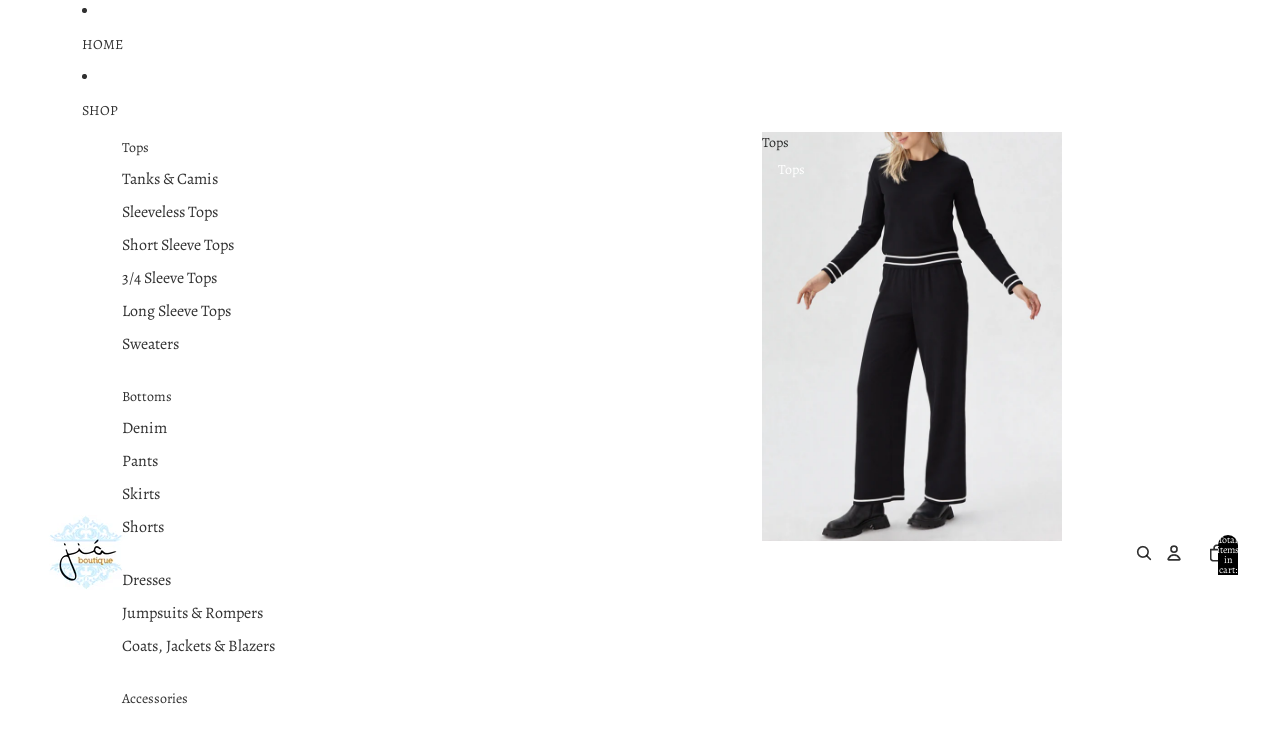

--- FILE ---
content_type: text/html; charset=utf-8
request_url: https://jia-boutique.com/collections/long-sleeve
body_size: 56843
content:
<!doctype html>
<html
  class="no-js"
  lang="en"
>
  <head><link href="//jia-boutique.com/cdn/shop/t/5/assets/base.css?v=67553630275353750501752078096" as="style" rel="preload">
<link href="//jia-boutique.com/cdn/shop/t/5/assets/overflow-list.css?v=168694168152117541881752078096" as="style" rel="preload">
<link href="//jia-boutique.com/cdn/shop/t/5/assets/base.css?v=67553630275353750501752078096" rel="stylesheet" type="text/css" media="all" />
<link
        rel="icon"
        type="image/png"
        href="//jia-boutique.com/cdn/shop/files/jia_logo.PNG?crop=center&height=32&v=1615925452&width=32"
      >
    <link
      rel="expect"
      href="#MainContent"
      blocking="render"
      id="view-transition-render-blocker"
    ><meta charset="utf-8">
<meta
  http-equiv="X-UA-Compatible"
  content="IE=edge"
>
<meta
  name="viewport"
  content="width=device-width,initial-scale=1"
>
<meta
  name="view-transition"
  content="same-origin"
>
<meta
  name="theme-color"
  content=""
>

<meta
  property="og:site_name"
  content="Jia Boutique"
>
<meta
  property="og:url"
  content="https://jia-boutique.com/collections/long-sleeve"
>
<meta
  property="og:title"
  content="Long Sleeve Tops"
>
<meta
  property="og:type"
  content="website"
>
<meta
  property="og:description"
  content="Jia Boutique"
><meta
  name="twitter:card"
  content="summary_large_image"
>
<meta
  name="twitter:title"
  content="Long Sleeve Tops"
>
<meta
  name="twitter:description"
  content="Jia Boutique"
>

<title>
  Long Sleeve Tops
 &ndash; Jia Boutique</title>

<link
  rel="canonical"
  href="https://jia-boutique.com/collections/long-sleeve"
>


<link
    rel="preconnect"
    href="https://fonts.shopifycdn.com"
    crossorigin
  >
<link
    rel="preload"
    as="font"
    href="//jia-boutique.com/cdn/fonts/alegreya/alegreya_n4.9d59d35c9865f13cc7223c9847768350c0c7301a.woff2"
    type="font/woff2"
    crossorigin
  ><link
    rel="preload"
    as="font"
    href="//jia-boutique.com/cdn/fonts/alegreya/alegreya_n4.9d59d35c9865f13cc7223c9847768350c0c7301a.woff2"
    type="font/woff2"
    crossorigin
  ><link
    rel="preload"
    as="font"
    href="//jia-boutique.com/cdn/fonts/alegreya/alegreya_n4.9d59d35c9865f13cc7223c9847768350c0c7301a.woff2"
    type="font/woff2"
    crossorigin
  ><link
    rel="preload"
    as="font"
    href="//jia-boutique.com/cdn/fonts/alegreya/alegreya_n4.9d59d35c9865f13cc7223c9847768350c0c7301a.woff2"
    type="font/woff2"
    crossorigin
  >
<script async crossorigin fetchpriority="high" src="/cdn/shopifycloud/importmap-polyfill/es-modules-shim.2.4.0.js"></script>
<script type="importmap">
  {
    "imports": {
      "@theme/product-title": "//jia-boutique.com/cdn/shop/t/5/assets/product-title-truncation.js?v=81744426891537421781752078097",
      "@theme/component": "//jia-boutique.com/cdn/shop/t/5/assets/component.js?v=71605869476908835811752078096",
      "@theme/dialog": "//jia-boutique.com/cdn/shop/t/5/assets/dialog.js?v=40803435292154375831752078096",
      "@theme/events": "//jia-boutique.com/cdn/shop/t/5/assets/events.js?v=26166644030623418901752078096",
      "@theme/focus": "//jia-boutique.com/cdn/shop/t/5/assets/focus.js?v=60436577539430446401752078096",
      "@theme/morph": "//jia-boutique.com/cdn/shop/t/5/assets/morph.js?v=130689995393408371391752078096",
      "@theme/paginated-list": "//jia-boutique.com/cdn/shop/t/5/assets/paginated-list.js?v=133986602874276018051752078097",
      "@theme/performance": "//jia-boutique.com/cdn/shop/t/5/assets/performance.js?v=25067702614201670671752078097",
      "@theme/product-form": "//jia-boutique.com/cdn/shop/t/5/assets/product-form.js?v=141380535127643269961752078097",
      "@theme/recently-viewed-products": "//jia-boutique.com/cdn/shop/t/5/assets/recently-viewed-products.js?v=94729125001750262651752078097",
      "@theme/scrolling": "//jia-boutique.com/cdn/shop/t/5/assets/scrolling.js?v=10957690925586738441752078097",
      "@theme/section-renderer": "//jia-boutique.com/cdn/shop/t/5/assets/section-renderer.js?v=146046498830626579641752078097",
      "@theme/utilities": "//jia-boutique.com/cdn/shop/t/5/assets/utilities.js?v=184243066020227413071752078097",
      "@theme/variant-picker": "//jia-boutique.com/cdn/shop/t/5/assets/variant-picker.js?v=149024113108299071891752078097",
      "@theme/media-gallery": "//jia-boutique.com/cdn/shop/t/5/assets/media-gallery.js?v=111441960308641931071752078096",
      "@theme/quick-add": "//jia-boutique.com/cdn/shop/t/5/assets/quick-add.js?v=12917282792548324661752078097"
    }
  }
</script>


  
  <script
    src="//jia-boutique.com/cdn/shop/t/5/assets/view-transitions.js?v=132588197357770770831752078097"
  ></script>
  


<link href="//jia-boutique.com/cdn/shop/t/5/assets/critical.js?v=138985545472037264331752078096" as="script" rel="preload">

<link
  rel="modulepreload"
  href="//jia-boutique.com/cdn/shop/t/5/assets/utilities.js?v=184243066020227413071752078097"
>
<link
  rel="modulepreload"
  href="//jia-boutique.com/cdn/shop/t/5/assets/component.js?v=71605869476908835811752078096"
>
<link
  rel="modulepreload"
  href="//jia-boutique.com/cdn/shop/t/5/assets/section-renderer.js?v=146046498830626579641752078097"
>
<link
  rel="modulepreload"
  href="//jia-boutique.com/cdn/shop/t/5/assets/morph.js?v=130689995393408371391752078096"
>


  <link
    rel="modulepreload"
    href="//jia-boutique.com/cdn/shop/t/5/assets/paginated-list.js?v=133986602874276018051752078097"
  >

  <link
    rel="modulepreload"
    href="//jia-boutique.com/cdn/shop/t/5/assets/product-title-truncation.js?v=81744426891537421781752078097"
  >


<link
  rel="modulepreload"
  href="//jia-boutique.com/cdn/shop/t/5/assets/focus.js?v=60436577539430446401752078096"
>
<link
  rel="modulepreload"
  href="//jia-boutique.com/cdn/shop/t/5/assets/recently-viewed-products.js?v=94729125001750262651752078097"
>
<link
  rel="modulepreload"
  href="//jia-boutique.com/cdn/shop/t/5/assets/scrolling.js?v=10957690925586738441752078097"
>
<link
  rel="modulepreload"
  href="//jia-boutique.com/cdn/shop/t/5/assets/events.js?v=26166644030623418901752078096"
>
<script
  src="//jia-boutique.com/cdn/shop/t/5/assets/quick-add.js?v=12917282792548324661752078097"
  type="module"
></script>

  <script
    src="//jia-boutique.com/cdn/shop/t/5/assets/cart-discount.js?v=107077853990124422021752078096"
    type="module"
  ></script>

<script
  src="//jia-boutique.com/cdn/shop/t/5/assets/dialog.js?v=40803435292154375831752078096"
  type="module"
></script>
<script
  src="//jia-boutique.com/cdn/shop/t/5/assets/variant-picker.js?v=149024113108299071891752078097"
  type="module"
></script>
<script
  src="//jia-boutique.com/cdn/shop/t/5/assets/product-card.js?v=170077509847797462521752078097"
  type="module"
></script>
<script
  src="//jia-boutique.com/cdn/shop/t/5/assets/product-form.js?v=141380535127643269961752078097"
  type="module"
></script>
<script
  src="//jia-boutique.com/cdn/shop/t/5/assets/accordion-custom.js?v=99000499017714805851752078095"
  type="module"
></script>
<script
  src="//jia-boutique.com/cdn/shop/t/5/assets/media.js?v=37825095869491791421752078096"
  type="module"
></script>
<script
  src="//jia-boutique.com/cdn/shop/t/5/assets/product-price.js?v=30079423257668675401752078097"
  type="module"
></script>
<script
  src="//jia-boutique.com/cdn/shop/t/5/assets/product-title-truncation.js?v=81744426891537421781752078097"
  type="module"
></script>
<script
  src="//jia-boutique.com/cdn/shop/t/5/assets/product-inventory.js?v=16343734458933704981752078097"
  type="module"
></script>
<script
  src="//jia-boutique.com/cdn/shop/t/5/assets/show-more.js?v=94563802205717136101752078097"
  type="module"
></script>
<script
  src="//jia-boutique.com/cdn/shop/t/5/assets/slideshow.js?v=174897392540035970851752078097"
  type="module"
></script>
<script
  src="//jia-boutique.com/cdn/shop/t/5/assets/floating-panel.js?v=128677600744947036551752078096"
  type="module"
></script>
<script
  src="//jia-boutique.com/cdn/shop/t/5/assets/video-background.js?v=25237992823806706551752078097"
  type="module"
></script>
<script
  src="//jia-boutique.com/cdn/shop/t/5/assets/component-quantity-selector.js?v=165853331022690512991752078096"
  type="module"
></script>
<script
  src="//jia-boutique.com/cdn/shop/t/5/assets/media-gallery.js?v=111441960308641931071752078096"
  type="module"
></script>
<script
  src="//jia-boutique.com/cdn/shop/t/5/assets/rte-formatter.js?v=101420294193111439321752078097"
  type="module"
></script>


  <script
    src="//jia-boutique.com/cdn/shop/t/5/assets/localization.js?v=141142597677299001261752078096"
    type="module"
  ></script>





  <script
    src="//jia-boutique.com/cdn/shop/t/5/assets/product-card-link.js?v=98430775478448931631752078097"
    type="module"
  ></script>


<script
  src="//jia-boutique.com/cdn/shop/t/5/assets/auto-close-details.js?v=58350291535404441581752078095"
  defer="defer"
></script>

<script
  defer
  src="//jia-boutique.com/cdn/shop/t/5/assets/placeholder-image.js?v=97758057548568586831752078097"
  type="module"
></script>

<script>
  const basePath = 'https://cdn.shopify.com/static/themes/horizon/placeholders';
  const Theme = {
    placeholders: {
      general: [
        `${basePath}/general-1.png`,
        `${basePath}/general-2.png`,
        `${basePath}/general-3.png`,
        `${basePath}/general-4.png`,
        `${basePath}/general-5.png`,
        `${basePath}/general-6.png`,
        `${basePath}/general-7.png`,
      ],
      product: [`${basePath}/product-ball.png`, `${basePath}/product-cone.png`, `${basePath}/product-cube.png`],
    },
    translations: {
      placeholder_image: `Placeholder image`,
      added: `Added`,
    },
    routes: {
      cart_add_url: '/cart/add.js',
      cart_change_url: '/cart/change',
      cart_update_url: '/cart/update',
      cart_url: '/cart',
      predictive_search_url: '/search/suggest',
      search_url: '/search',
    },
    template: {
      name: 'collection',
    },
  };
</script>


<style data-shopify>
  @font-face {
  font-family: Alegreya;
  font-weight: 400;
  font-style: normal;
  font-display: swap;
  src: url("//jia-boutique.com/cdn/fonts/alegreya/alegreya_n4.9d59d35c9865f13cc7223c9847768350c0c7301a.woff2") format("woff2"),
       url("//jia-boutique.com/cdn/fonts/alegreya/alegreya_n4.a883043573688913d15d350b7a40349399b2ef99.woff") format("woff");
}

  @font-face {
  font-family: Alegreya;
  font-weight: 700;
  font-style: normal;
  font-display: swap;
  src: url("//jia-boutique.com/cdn/fonts/alegreya/alegreya_n7.94acea1149930a7b242e750715301e9002cdbb09.woff2") format("woff2"),
       url("//jia-boutique.com/cdn/fonts/alegreya/alegreya_n7.44924b4ad31cd43b056fd2b37a197352574886fd.woff") format("woff");
}

  @font-face {
  font-family: Alegreya;
  font-weight: 400;
  font-style: italic;
  font-display: swap;
  src: url("//jia-boutique.com/cdn/fonts/alegreya/alegreya_i4.8dee6f2ed2ce33b7dc66259131d71ed090011461.woff2") format("woff2"),
       url("//jia-boutique.com/cdn/fonts/alegreya/alegreya_i4.f1e64827a79062bc46c078ea2821c6711f0f09ad.woff") format("woff");
}

  @font-face {
  font-family: Alegreya;
  font-weight: 700;
  font-style: italic;
  font-display: swap;
  src: url("//jia-boutique.com/cdn/fonts/alegreya/alegreya_i7.5e65007906c5f78bc33208b7b54b20b3c445ca0e.woff2") format("woff2"),
       url("//jia-boutique.com/cdn/fonts/alegreya/alegreya_i7.4848fae5074f900a889cf3e9420385da30033d27.woff") format("woff");
}


  @font-face {
  font-family: Alegreya;
  font-weight: 400;
  font-style: normal;
  font-display: swap;
  src: url("//jia-boutique.com/cdn/fonts/alegreya/alegreya_n4.9d59d35c9865f13cc7223c9847768350c0c7301a.woff2") format("woff2"),
       url("//jia-boutique.com/cdn/fonts/alegreya/alegreya_n4.a883043573688913d15d350b7a40349399b2ef99.woff") format("woff");
}

  @font-face {
  font-family: Alegreya;
  font-weight: 700;
  font-style: normal;
  font-display: swap;
  src: url("//jia-boutique.com/cdn/fonts/alegreya/alegreya_n7.94acea1149930a7b242e750715301e9002cdbb09.woff2") format("woff2"),
       url("//jia-boutique.com/cdn/fonts/alegreya/alegreya_n7.44924b4ad31cd43b056fd2b37a197352574886fd.woff") format("woff");
}

  @font-face {
  font-family: Alegreya;
  font-weight: 400;
  font-style: italic;
  font-display: swap;
  src: url("//jia-boutique.com/cdn/fonts/alegreya/alegreya_i4.8dee6f2ed2ce33b7dc66259131d71ed090011461.woff2") format("woff2"),
       url("//jia-boutique.com/cdn/fonts/alegreya/alegreya_i4.f1e64827a79062bc46c078ea2821c6711f0f09ad.woff") format("woff");
}

  @font-face {
  font-family: Alegreya;
  font-weight: 700;
  font-style: italic;
  font-display: swap;
  src: url("//jia-boutique.com/cdn/fonts/alegreya/alegreya_i7.5e65007906c5f78bc33208b7b54b20b3c445ca0e.woff2") format("woff2"),
       url("//jia-boutique.com/cdn/fonts/alegreya/alegreya_i7.4848fae5074f900a889cf3e9420385da30033d27.woff") format("woff");
}


  @font-face {
  font-family: Alegreya;
  font-weight: 400;
  font-style: normal;
  font-display: swap;
  src: url("//jia-boutique.com/cdn/fonts/alegreya/alegreya_n4.9d59d35c9865f13cc7223c9847768350c0c7301a.woff2") format("woff2"),
       url("//jia-boutique.com/cdn/fonts/alegreya/alegreya_n4.a883043573688913d15d350b7a40349399b2ef99.woff") format("woff");
}

  @font-face {
  font-family: Alegreya;
  font-weight: 700;
  font-style: normal;
  font-display: swap;
  src: url("//jia-boutique.com/cdn/fonts/alegreya/alegreya_n7.94acea1149930a7b242e750715301e9002cdbb09.woff2") format("woff2"),
       url("//jia-boutique.com/cdn/fonts/alegreya/alegreya_n7.44924b4ad31cd43b056fd2b37a197352574886fd.woff") format("woff");
}

  @font-face {
  font-family: Alegreya;
  font-weight: 400;
  font-style: italic;
  font-display: swap;
  src: url("//jia-boutique.com/cdn/fonts/alegreya/alegreya_i4.8dee6f2ed2ce33b7dc66259131d71ed090011461.woff2") format("woff2"),
       url("//jia-boutique.com/cdn/fonts/alegreya/alegreya_i4.f1e64827a79062bc46c078ea2821c6711f0f09ad.woff") format("woff");
}

  @font-face {
  font-family: Alegreya;
  font-weight: 700;
  font-style: italic;
  font-display: swap;
  src: url("//jia-boutique.com/cdn/fonts/alegreya/alegreya_i7.5e65007906c5f78bc33208b7b54b20b3c445ca0e.woff2") format("woff2"),
       url("//jia-boutique.com/cdn/fonts/alegreya/alegreya_i7.4848fae5074f900a889cf3e9420385da30033d27.woff") format("woff");
}


  @font-face {
  font-family: Alegreya;
  font-weight: 400;
  font-style: normal;
  font-display: swap;
  src: url("//jia-boutique.com/cdn/fonts/alegreya/alegreya_n4.9d59d35c9865f13cc7223c9847768350c0c7301a.woff2") format("woff2"),
       url("//jia-boutique.com/cdn/fonts/alegreya/alegreya_n4.a883043573688913d15d350b7a40349399b2ef99.woff") format("woff");
}

  @font-face {
  font-family: Alegreya;
  font-weight: 700;
  font-style: normal;
  font-display: swap;
  src: url("//jia-boutique.com/cdn/fonts/alegreya/alegreya_n7.94acea1149930a7b242e750715301e9002cdbb09.woff2") format("woff2"),
       url("//jia-boutique.com/cdn/fonts/alegreya/alegreya_n7.44924b4ad31cd43b056fd2b37a197352574886fd.woff") format("woff");
}

  @font-face {
  font-family: Alegreya;
  font-weight: 400;
  font-style: italic;
  font-display: swap;
  src: url("//jia-boutique.com/cdn/fonts/alegreya/alegreya_i4.8dee6f2ed2ce33b7dc66259131d71ed090011461.woff2") format("woff2"),
       url("//jia-boutique.com/cdn/fonts/alegreya/alegreya_i4.f1e64827a79062bc46c078ea2821c6711f0f09ad.woff") format("woff");
}

  @font-face {
  font-family: Alegreya;
  font-weight: 700;
  font-style: italic;
  font-display: swap;
  src: url("//jia-boutique.com/cdn/fonts/alegreya/alegreya_i7.5e65007906c5f78bc33208b7b54b20b3c445ca0e.woff2") format("woff2"),
       url("//jia-boutique.com/cdn/fonts/alegreya/alegreya_i7.4848fae5074f900a889cf3e9420385da30033d27.woff") format("woff");
}


  :root {
    /* Page Layout */
    --sidebar-width: 25rem;
    --narrow-content-width: 36rem;
    --normal-content-width: 42rem;
    --wide-content-width: 46rem;
    --narrow-page-width: 90rem;
    --normal-page-width: 120rem;
    --wide-page-width: 150rem;

    /* Section Heights */
    --section-height-small: 15rem;
    --section-height-medium: 25rem;
    --section-height-large: 35rem;

    @media screen and (min-width: 40em) {
      --section-height-small: 40svh;
      --section-height-medium: 55svh;
      --section-height-large: 70svh;
    }

    @media screen and (min-width: 60em) {
      --section-height-small: 50svh;
      --section-height-medium: 65svh;
      --section-height-large: 80svh;
    }

    /* Letter spacing */
    --letter-spacing-sm: 0.06em;
    --letter-spacing-md: 0.13em;

    /* Font families */
    --font-body--family: Alegreya, serif;
    --font-body--style: normal;
    --font-body--weight: 400;
    --font-subheading--family: Alegreya, serif;
    --font-subheading--style: normal;
    --font-subheading--weight: 400;
    --font-heading--family: Alegreya, serif;
    --font-heading--style: normal;
    --font-heading--weight: 400;
    --font-accent--family: Alegreya, serif;
    --font-accent--style: normal;
    --font-accent--weight: 400;

    /* Margin sizes */
    --font-h1--spacing: 0.25em;
    --font-h2--spacing: 0.25em;
    --font-h3--spacing: 0.25em;
    --font-h4--spacing: 0.25em;
    --font-h5--spacing: 0.25em;
    --font-h6--spacing: 0.25em;
    --font-paragraph--spacing: 0.5em;

    /* Heading colors */
    --font-h1--color: var(--color-foreground-heading);
    --font-h2--color: var(--color-foreground-heading);
    --font-h3--color: var(--color-foreground-heading);
    --font-h4--color: var(--color-foreground-heading);
    --font-h5--color: var(--color-foreground-heading);
    --font-h6--color: var(--color-foreground-heading);

    /** Z-Index / Layering */
    --layer-section-background: -2;
    --layer-lowest: -1;
    --layer-base: 0;
    --layer-flat: 1;
    --layer-raised: 2;
    --layer-heightened: 4;
    --layer-sticky: 8;
    --layer-window-overlay: 10;
    --layer-header-menu: 12;
    --layer-overlay: 16;
    --layer-menu-drawer: 18;
    --layer-temporary: 20;

    /* Max-width / Measure */
    --max-width--body-normal: 50ch;
    --max-width--body-narrow: 35ch;

    --max-width--heading-normal: 50ch;
    --max-width--heading-narrow: 30ch;

    --max-width--display-normal: 20ch;
    --max-width--display-narrow: 15ch;
    --max-width--display-tight: 5ch;

    /* Letter-spacing / Tracking */
    --letter-spacing--display-tight: -0.03em;
    --letter-spacing--display-normal: 0;
    --letter-spacing--display-loose: 0.03em;

    --letter-spacing--heading-tight: -0.03em;
    --letter-spacing--heading-normal: 0;
    --letter-spacing--heading-loose: 0.03em;

    --letter-spacing--body-tight: -0.03em;
    --letter-spacing--body-normal: 0;
    --letter-spacing--body-loose: 0.03em;

    /* Line height / Leading */
    --line-height: 1;

    --line-height--display-tight: 1;
    --line-height--display-normal: 1.1;
    --line-height--display-loose: 1.2;

    --line-height--heading-tight: 1.15;
    --line-height--heading-normal: 1.25;
    --line-height--heading-loose: 1.35;

    --line-height--body-tight: 1.2;
    --line-height--body-normal: 1.4;
    --line-height--body-loose: 1.6;

    /* Typography presets */
    --font-size--paragraph: 0.875rem;--font-size--h1: clamp(3.5rem, 8.8vw, 5.5rem);--font-size--h2: clamp(2.25rem, 5.6vw, 3.5rem);--font-size--h3: 2.0rem;--font-size--h4: 1.5rem;--font-size--h5: 0.875rem;--font-size--h6: 0.75rem;--font-paragraph--weight: 400;--font-paragraph--letter-spacing: var(--letter-spacing--body-normal);--font-paragraph--size: var(--font-size--paragraph);--font-paragraph--family: var(--font-body--family);--font-paragraph--style: var(--font-body--style);--font-paragraph--case: ;--font-paragraph--line-height: var(--line-height--body-loose);--font-h1--weight: var(--font-accent--weight);--font-h1--letter-spacing: var(--letter-spacing--heading-normal);--font-h1--size: var(--font-size--h1);--font-h1--family: var(--font-accent--family);--font-h1--style: var(--font-accent--style);--font-h1--case: none;--font-h1--line-height: var(--line-height--display-tight);--font-h2--weight: var(--font-heading--weight);--font-h2--letter-spacing: var(--letter-spacing--heading-normal);--font-h2--size: var(--font-size--h2);--font-h2--family: var(--font-heading--family);--font-h2--style: var(--font-heading--style);--font-h2--case: none;--font-h2--line-height: var(--line-height--display-loose);--font-h3--weight: var(--font-heading--weight);--font-h3--letter-spacing: var(--letter-spacing--heading-normal);--font-h3--size: var(--font-size--h3);--font-h3--family: var(--font-heading--family);--font-h3--style: var(--font-heading--style);--font-h3--case: none;--font-h3--line-height: var(--line-height--display-normal);--font-h4--weight: var(--font-heading--weight);--font-h4--letter-spacing: var(--letter-spacing--heading-normal);--font-h4--size: var(--font-size--h4);--font-h4--family: var(--font-heading--family);--font-h4--style: var(--font-heading--style);--font-h4--case: none;--font-h4--line-height: var(--line-height--display-tight);--font-h5--weight: var(--font-subheading--weight);--font-h5--letter-spacing: var(--letter-spacing--heading-normal);--font-h5--size: var(--font-size--h5);--font-h5--family: var(--font-subheading--family);--font-h5--style: var(--font-subheading--style);--font-h5--case: none;--font-h5--line-height: var(--line-height--display-loose);--font-h6--weight: var(--font-subheading--weight);--font-h6--letter-spacing: var(--letter-spacing--heading-normal);--font-h6--size: var(--font-size--h6);--font-h6--family: var(--font-subheading--family);--font-h6--style: var(--font-subheading--style);--font-h6--case: none;--font-h6--line-height: var(--line-height--display-loose);

    /* Hardcoded font sizes */
    --font-size--2xs: 0.625rem;
    --font-size--xs: 0.8125rem;
    --font-size--sm: 0.875rem;
    --font-size--md: 1rem;
    --font-size--lg: 1.125rem;
    --font-size--xl: 1.25rem;
    --font-size--2xl: 1.5rem;
    --font-size--3xl: 2rem;
    --font-size--4xl: 2.5rem;
    --font-size--5xl: 3rem;
    --font-size--6xl: 3.5rem;

    /* Menu font sizes */
    --menu-font-sm--size: 0.875rem;
    --menu-font-sm--line-height: calc(1.1 + 0.5 * min(16 / 14));
    --menu-font-md--size: 1rem;
    --menu-font-md--line-height: calc(1.1 + 0.5 * min(16 / 16));
    --menu-font-lg--size: 1.125rem;
    --menu-font-lg--line-height: calc(1.1 + 0.5 * min(16 / 18));
    --menu-font-xl--size: 1.25rem;
    --menu-font-xl--line-height: calc(1.1 + 0.5 * min(16 / 20));
    --menu-font-2xl--size: 1.75rem;
    --menu-font-2xl--line-height: calc(1.1 + 0.5 * min(16 / 28));

    /* Colors */
    --color-error: #8B0000;
    --color-success: #006400;
    --color-white: #FFFFFF;
    --color-black: #000000;
    --color-instock: #3ED660;
    --color-lowstock: #EE9441;
    --color-outofstock: #C8C8C8;

    /* Opacity */
    --opacity-subdued-text: 0.7;

    --shadow-button: 0 2px 3px rgba(0 0 0 / 20%);
    --gradient-image-overlay: linear-gradient(to top, rgb(from var(--color-black) r g b / 0.5), transparent);

    /* Spacing */
    --margin-3xs: 0.125rem;
    --margin-2xs: 0.3rem;
    --margin-xs: 0.5rem;
    --margin-sm: 0.7rem;
    --margin-md: 0.8rem;
    --margin-lg: 1rem;
    --margin-xl: 1.25rem;
    --margin-2xl: 1.5rem;
    --margin-3xl: 1.75rem;
    --margin-4xl: 2rem;
    --margin-5xl: 3rem;
    --margin-6xl: 5rem;

    --scroll-margin: 50px;

    --padding-3xs: 0.125rem;
    --padding-2xs: 0.25rem;
    --padding-xs: 0.5rem;
    --padding-sm: 0.7rem;
    --padding-md: 0.8rem;
    --padding-lg: 1rem;
    --padding-xl: 1.25rem;
    --padding-2xl: 1.5rem;
    --padding-3xl: 1.75rem;
    --padding-4xl: 2rem;
    --padding-5xl: 3rem;
    --padding-6xl: 4rem;

    --gap-3xs: 0.125rem;
    --gap-2xs: 0.3rem;
    --gap-xs: 0.5rem;
    --gap-sm: 0.7rem;
    --gap-md: 0.9rem;
    --gap-lg: 1rem;
    --gap-xl: 1.25rem;
    --gap-2xl: 2rem;
    --gap-3xl: 3rem;

    --spacing-scale-sm: 0.6;
    --spacing-scale-md: 0.7;
    --spacing-scale-default: 1.0;

    /* Checkout buttons gap */
    --checkout-button-gap: 8px;

    /* Borders */
    --style-border-width: 1px;
    --style-border-radius-xs: 0.2rem;
    --style-border-radius-sm: 0.6rem;
    --style-border-radius-md: 0.8rem;
    --style-border-radius-50: 50%;
    --style-border-radius-lg: 1rem;
    --style-border-radius-pills: 40px;
    --style-border-radius-inputs: 4px;
    --style-border-radius-buttons-primary: 14px;
    --style-border-radius-buttons-secondary: 14px;
    --style-border-width-primary: 0px;
    --style-border-width-secondary: 1px;
    --style-border-width-inputs: 1px;
    --style-border-radius-popover: 14px;
    --style-border-popover: 1px none rgb(from var(--color-border) r g b / 50%);
    --style-border-drawer: 1px none rgb(from var(--color-border) r g b / 50%);
    --style-border-swatch-opacity: 10%;
    --style-border-swatch-width: 1px;
    --style-border-swatch-style: solid;

    /* Animation */
    --ease-out-cubic: cubic-bezier(0.33, 1, 0.68, 1);
    --ease-out-quad: cubic-bezier(0.32, 0.72, 0, 1);
    --animation-speed: 0.125s;
    --animation-speed-slow: 0.2s;
    --animation-speed-medium: 0.15s;
    --animation-easing: ease-in-out;
    --animation-slideshow-easing: cubic-bezier(0.4, 0, 0.2, 1);
    --drawer-animation-speed: 0.2s;
    --animation-values: var(--animation-speed) var(--animation-easing);
    --animation-values-allow-discrete: var(--animation-speed) var(--animation-easing) allow-discrete;
    --animation-timing-hover: cubic-bezier(0.25, 0.46, 0.45, 0.94);
    --animation-timing-active: cubic-bezier(0.5, 0, 0.75, 0);
    --animation-timing-bounce: cubic-bezier(0.34, 1.56, 0.64, 1);
    --animation-timing-default: cubic-bezier(0, 0, 0.2, 1);
    --animation-timing-fade-in: cubic-bezier(0.16, 1, 0.3, 1);
    --animation-timing-fade-out: cubic-bezier(0.4, 0, 0.2, 1);

    /* View transitions */
    /* View transition old */
    --view-transition-old-main-content: var(--animation-speed) var(--animation-easing) both fadeOut;

    /* View transition new */
    --view-transition-new-main-content: var(--animation-speed) var(--animation-easing) both fadeIn, var(--animation-speed) var(--animation-easing) both slideInTopViewTransition;

    /* Focus */
    --focus-outline-width: 0.09375rem;
    --focus-outline-offset: 0.2em;

    /* Badges */
    --badge-blob-padding-block: 1px;
    --badge-blob-padding-inline: 12px 8px;
    --badge-rectangle-padding-block: 1px;
    --badge-rectangle-padding-inline: 6px;
    @media screen and (min-width: 750px) {
      --badge-blob-padding-block: 4px;
      --badge-blob-padding-inline: 16px 12px;
      --badge-rectangle-padding-block: 4px;
      --badge-rectangle-padding-inline: 10px;
    }

    /* Icons */
    --icon-size-2xs: 0.6rem;
    --icon-size-xs: 0.85rem;
    --icon-size-sm: 1.25rem;
    --icon-size-md: 1.375rem;
    --icon-size-lg: 1.5rem;
    --icon-stroke-width: 1.5px;

    /* Input */
    --input-email-min-width: 200px;
    --input-search-max-width: 650px;
    --input-padding-y: 0.8rem;
    --input-padding-x: 0.8rem;
    --input-padding: var(--input-padding-y) var(--input-padding-x);
    --input-box-shadow-width: var(--style-border-width-inputs);
    --input-box-shadow: 0 0 0 var(--input-box-shadow-width) var(--color-input-border);
    --input-box-shadow-focus: 0 0 0 calc(var(--input-box-shadow-width) + 0.5px) var(--color-input-border);
    --input-disabled-background-color: rgb(from var(--color-foreground) r g b / 10%);
    --input-disabled-border-color: rgb(from var(--color-foreground) r g b / 5%);
    --input-disabled-text-color: rgb(from var(--color-foreground) r g b / 50%);
    --input-textarea-min-height: 55px;

    /* Button size */
    --button-size-sm: 30px;
    --button-size-md: 36px;
    --button-size: var(--minimum-touch-target);
    --button-padding-inline: 24px;
    --button-padding-block: 16px;

    /* Button font-family */
    --button-font-family-primary: var(--font-body--family);
    --button-font-family-secondary: var(--font-body--family);

    /* Button font-weight */
    --button-font-weight-primary: default;
    --button-font-weight-secondary: default;

    /* Button text case */
    --button-text-case: ;
    --button-text-case-primary: default;
    --button-text-case-secondary: default;

    /* Borders */
    --border-color: rgba(from var(--color-border) r g b / 0.55);
    --border-width-sm: 1px;
    --border-width-md: 2px;
    --border-width-lg: 5px;

    /* Drawers */
    --drawer-inline-padding: 25px;
    --drawer-menu-inline-padding: 2.5rem;
    --drawer-header-block-padding: 20px;
    --drawer-content-block-padding: 10px;
    --drawer-header-desktop-top: 0rem;
    --drawer-padding: calc(var(--padding-sm) + 7px);
    --drawer-height: 100dvh;
    --drawer-width: 95vw;
    --drawer-max-width: 500px;

    /* Variant Picker Swatches */
    --variant-picker-swatch-width-unitless: 34;
    --variant-picker-swatch-height-unitless: 34;
    --variant-picker-swatch-width: 34px;
    --variant-picker-swatch-height: 34px;
    --variant-picker-swatch-radius: 32px;
    --variant-picker-border-width: 1px;
    --variant-picker-border-style: solid;
    --variant-picker-border-opacity: 10%;

    /* Variant Picker Buttons */
    --variant-picker-button-radius: 14px;
    --variant-picker-button-border-width: 1px;

    /* Slideshow */
    --slideshow-controls-size: 3.5rem;
    --slideshow-controls-icon: 2rem;
    --peek-next-slide-size: 3rem;

    /* Utilities */
    --backdrop-opacity: 0.15;
    --backdrop-color: var(--color-shadow);
    --minimum-touch-target: 44px;
    --disabled-opacity: 0.5;
    --skeleton-opacity: 0.025;

    /* Shapes */
    --shape--circle: circle(50% at center);
    --shape--sunburst: polygon(100% 50%,94.62% 55.87%,98.3% 62.94%,91.57% 67.22%,93.3% 75%,85.7% 77.39%,85.36% 85.36%,77.39% 85.7%,75% 93.3%,67.22% 91.57%,62.94% 98.3%,55.87% 94.62%,50% 100%,44.13% 94.62%,37.06% 98.3%,32.78% 91.57%,25% 93.3%,22.61% 85.7%,14.64% 85.36%,14.3% 77.39%,6.7% 75%,8.43% 67.22%,1.7% 62.94%,5.38% 55.87%,0% 50%,5.38% 44.13%,1.7% 37.06%,8.43% 32.78%,6.7% 25%,14.3% 22.61%,14.64% 14.64%,22.61% 14.3%,25% 6.7%,32.78% 8.43%,37.06% 1.7%,44.13% 5.38%,50% 0%,55.87% 5.38%,62.94% 1.7%,67.22% 8.43%,75% 6.7%,77.39% 14.3%,85.36% 14.64%,85.7% 22.61%,93.3% 25%,91.57% 32.78%,98.3% 37.06%,94.62% 44.13%);
    --shape--diamond: polygon(50% 0%, 100% 50%, 50% 100%, 0% 50%);
    --shape--blob: polygon(85.349% 11.712%, 87.382% 13.587%, 89.228% 15.647%, 90.886% 17.862%, 92.359% 20.204%, 93.657% 22.647%, 94.795% 25.169%, 95.786% 27.752%, 96.645% 30.382%, 97.387% 33.048%, 98.025% 35.740%, 98.564% 38.454%, 99.007% 41.186%, 99.358% 43.931%, 99.622% 46.685%, 99.808% 49.446%, 99.926% 52.210%, 99.986% 54.977%, 99.999% 57.744%, 99.975% 60.511%, 99.923% 63.278%, 99.821% 66.043%, 99.671% 68.806%, 99.453% 71.565%, 99.145% 74.314%, 98.724% 77.049%, 98.164% 79.759%, 97.433% 82.427%, 96.495% 85.030%, 95.311% 87.529%, 93.841% 89.872%, 92.062% 91.988%, 89.972% 93.796%, 87.635% 95.273%, 85.135% 96.456%, 82.532% 97.393%, 79.864% 98.127%, 77.156% 98.695%, 74.424% 99.129%, 71.676% 99.452%, 68.918% 99.685%, 66.156% 99.844%, 63.390% 99.942%, 60.624% 99.990%, 57.856% 99.999%, 55.089% 99.978%, 52.323% 99.929%, 49.557% 99.847%, 46.792% 99.723%, 44.031% 99.549%, 41.273% 99.317%, 38.522% 99.017%, 35.781% 98.639%, 33.054% 98.170%, 30.347% 97.599%, 27.667% 96.911%, 25.024% 96.091%, 22.432% 95.123%, 19.907% 93.994%, 17.466% 92.690%, 15.126% 91.216%, 12.902% 89.569%, 10.808% 87.761%, 8.854% 85.803%, 7.053% 83.703%, 5.418% 81.471%, 3.962% 79.119%, 2.702% 76.656%, 1.656% 74.095%, 0.846% 71.450%, 0.294% 68.740%, 0.024% 65.987%, 0.050% 63.221%, 0.343% 60.471%, 0.858% 57.752%, 1.548% 55.073%, 2.370% 52.431%, 3.283% 49.819%, 4.253% 47.227%, 5.249% 44.646%, 6.244% 42.063%, 7.211% 39.471%, 8.124% 36.858%, 8.958% 34.220%, 9.711% 31.558%, 10.409% 28.880%, 11.083% 26.196%, 11.760% 23.513%, 12.474% 20.839%, 13.259% 18.186%, 14.156% 15.569%, 15.214% 13.012%, 16.485% 10.556%, 18.028% 8.261%, 19.883% 6.211%, 22.041% 4.484%, 24.440% 3.110%, 26.998% 2.057%, 29.651% 1.275%, 32.360% 0.714%, 35.101% 0.337%, 37.859% 0.110%, 40.624% 0.009%, 43.391% 0.016%, 46.156% 0.113%, 48.918% 0.289%, 51.674% 0.533%, 54.425% 0.837%, 57.166% 1.215%, 59.898% 1.654%, 62.618% 2.163%, 65.322% 2.750%, 68.006% 3.424%, 70.662% 4.197%, 73.284% 5.081%, 75.860% 6.091%, 78.376% 7.242%, 80.813% 8.551%, 83.148% 10.036%, 85.349% 11.712%);

    /* Buy buttons */
    --height-buy-buttons: calc(var(--padding-lg) * 2 + var(--icon-size-sm));

    /* Card image height variables */
    --height-small: 10rem;
    --height-medium: 11.5rem;
    --height-large: 13rem;
    --height-full: 100vh;

    @media screen and (min-width: 750px) {
      --height-small: 17.5rem;
      --height-medium: 21.25rem;
      --height-large: 25rem;
    }

    /* Modal */
    --modal-max-height: 65dvh;

    /* Card styles for search */
    --card-bg-hover: rgb(from var(--color-foreground) r g b / 0.03);
    --card-border-hover: rgb(from var(--color-foreground) r g b / 0.3);
    --card-border-focus: rgb(from var(--color-border) r g b / 0.1);

    /* Cart */
    --cart-primary-font-family: var(--font-body--family);
    --cart-primary-font-style: var(--font-body--style);
    --cart-primary-font-weight: var(--font-body--weight);
    --cart-secondary-font-family: var(--font-secondary--family);
    --cart-secondary-font-style: var(--font-secondary--style);
    --cart-secondary-font-weight: var(--font-secondary--weight);
  }
</style>
<style data-shopify>
  
    
      :root,
    
    
    
    .color-scheme-1 {
        --color-background: rgba(255 255 255 / 1.0);
        --opacity-5-15: 0.05;
        --opacity-10-25: 0.1;
        --opacity-35-55: 0.35;
        --opacity-40-60: 0.4;
        --opacity-30-60: 0.3;
        --color-foreground: rgba(0 0 0 / 0.81);
        --color-foreground-heading: rgba(0 0 0 / 1.0);
        --color-primary: rgba(0 0 0 / 0.81);
        --color-primary-hover: rgba(0 0 0 / 1.0);
        --color-border: rgba(0 0 0 / 0.06);
        --color-shadow: rgba(0 0 0 / 1.0);
        --color-primary-button-text: rgba(255 255 255 / 1.0);
        --color-primary-button-background: rgba(0 0 0 / 1.0);
        --color-primary-button-border: rgba(0 0 0 / 1.0);
        --color-primary-button-hover-text: rgba(255 255 255 / 1.0);
        --color-primary-button-hover-background: rgba(51 51 51 / 1.0);
        --color-primary-button-hover-border: rgba(0 0 0 / 1.0);
        --color-secondary-button-text: rgba(0 0 0 / 1.0);
        --color-secondary-button-background: rgba(0 0 0 / 0.06);
        --color-secondary-button-border: rgba(0 0 0 / 0.06);
        --color-secondary-button-hover-text: rgba(255 255 255 / 1.0);
        --color-secondary-button-hover-background: rgba(51 51 51 / 1.0);
        --color-secondary-button-hover-border: rgba(51 51 51 / 1.0);
        --color-input-background: rgba(255 255 255 / 0.78);
        --color-input-text: rgba(51 51 51 / 1.0);
        --color-input-border: rgba(245 245 245 / 1.0);
        --color-input-hover-background: rgba(0 0 0 / 0.01);
        --color-variant-background: rgba(255 255 255 / 1.0);
        --color-variant-border: rgba(0 0 0 / 0.13);
        --color-variant-text: rgba(0 0 0 / 1.0);
        --color-variant-hover-background: rgba(245 245 245 / 1.0);
        --color-variant-hover-text: rgba(0 0 0 / 1.0);
        --color-variant-hover-border: rgba(230 230 230 / 1.0);
        --color-selected-variant-background: rgba(0 0 0 / 1.0);
        --color-selected-variant-border: rgba(0 0 0 / 1.0);
        --color-selected-variant-text: rgba(255 255 255 / 1.0);
        --color-selected-variant-hover-background: rgba(26 26 26 / 1.0);
        --color-selected-variant-hover-text: rgba(255 255 255 / 1.0);
        --color-selected-variant-hover-border: rgba(26 26 26 / 1.0);
        --input-disabled-background-color: rgb(from var(--color-foreground) r g b / 10%);
        --input-disabled-border-color: rgb(from var(--color-foreground) r g b / var(--opacity-5-15));
        --input-disabled-text-color: rgb(from var(--color-foreground) r g b / 50%);
        --color-foreground-muted: rgb(from var(--color-foreground) r g b / 60%);
        --font-h1--color: var(--color-foreground-heading);
        --font-h2--color: var(--color-foreground-heading);
        --font-h3--color: var(--color-foreground-heading);
        --font-h4--color: var(--color-foreground-heading);
        --font-h5--color: var(--color-foreground-heading);
        --font-h6--color: var(--color-foreground-heading);

        /* Shadows */
        
          --shadow-drawer: 0px 4px 20px rgb(from var(--color-shadow) r g b / 15%);
        
        
          --shadow-blur: 20px;
          --shadow-popover: 0px 4px 20px rgb(from var(--color-shadow) r g b / 15%);
        
      }
  
    
    
    
    .color-scheme-2 {
        --color-background: rgba(245 245 245 / 1.0);
        --opacity-5-15: 0.05;
        --opacity-10-25: 0.1;
        --opacity-35-55: 0.35;
        --opacity-40-60: 0.4;
        --opacity-30-60: 0.3;
        --color-foreground: rgba(0 0 0 / 0.81);
        --color-foreground-heading: rgba(0 0 0 / 1.0);
        --color-primary: rgba(0 0 0 / 0.81);
        --color-primary-hover: rgba(0 0 0 / 1.0);
        --color-border: rgba(223 223 223 / 1.0);
        --color-shadow: rgba(0 0 0 / 1.0);
        --color-primary-button-text: rgba(255 255 255 / 1.0);
        --color-primary-button-background: rgba(0 0 0 / 1.0);
        --color-primary-button-border: rgba(0 0 0 / 1.0);
        --color-primary-button-hover-text: rgba(255 255 255 / 1.0);
        --color-primary-button-hover-background: rgba(51 51 51 / 1.0);
        --color-primary-button-hover-border: rgba(51 51 51 / 1.0);
        --color-secondary-button-text: rgba(0 0 0 / 1.0);
        --color-secondary-button-background: rgba(255 255 255 / 0.69);
        --color-secondary-button-border: rgba(255 255 255 / 0.69);
        --color-secondary-button-hover-text: rgba(0 0 0 / 1.0);
        --color-secondary-button-hover-background: rgba(255 255 255 / 1.0);
        --color-secondary-button-hover-border: rgba(255 255 255 / 1.0);
        --color-input-background: rgba(0 0 0 / 0.0);
        --color-input-text: rgba(0 0 0 / 0.53);
        --color-input-border: rgba(0 0 0 / 0.13);
        --color-input-hover-background: rgba(255 255 255 / 0.36);
        --color-variant-background: rgba(255 255 255 / 1.0);
        --color-variant-border: rgba(230 230 230 / 1.0);
        --color-variant-text: rgba(0 0 0 / 1.0);
        --color-variant-hover-background: rgba(245 245 245 / 1.0);
        --color-variant-hover-text: rgba(0 0 0 / 1.0);
        --color-variant-hover-border: rgba(230 230 230 / 1.0);
        --color-selected-variant-background: rgba(0 0 0 / 1.0);
        --color-selected-variant-border: rgba(0 0 0 / 1.0);
        --color-selected-variant-text: rgba(255 255 255 / 1.0);
        --color-selected-variant-hover-background: rgba(26 26 26 / 1.0);
        --color-selected-variant-hover-text: rgba(255 255 255 / 1.0);
        --color-selected-variant-hover-border: rgba(26 26 26 / 1.0);
        --input-disabled-background-color: rgb(from var(--color-foreground) r g b / 10%);
        --input-disabled-border-color: rgb(from var(--color-foreground) r g b / var(--opacity-5-15));
        --input-disabled-text-color: rgb(from var(--color-foreground) r g b / 50%);
        --color-foreground-muted: rgb(from var(--color-foreground) r g b / 60%);
        --font-h1--color: var(--color-foreground-heading);
        --font-h2--color: var(--color-foreground-heading);
        --font-h3--color: var(--color-foreground-heading);
        --font-h4--color: var(--color-foreground-heading);
        --font-h5--color: var(--color-foreground-heading);
        --font-h6--color: var(--color-foreground-heading);

        /* Shadows */
        
          --shadow-drawer: 0px 4px 20px rgb(from var(--color-shadow) r g b / 15%);
        
        
          --shadow-blur: 20px;
          --shadow-popover: 0px 4px 20px rgb(from var(--color-shadow) r g b / 15%);
        
      }
  
    
    
    
    .color-scheme-3 {
        --color-background: rgba(238 241 234 / 1.0);
        --opacity-5-15: 0.05;
        --opacity-10-25: 0.1;
        --opacity-35-55: 0.35;
        --opacity-40-60: 0.4;
        --opacity-30-60: 0.3;
        --color-foreground: rgba(0 0 0 / 0.81);
        --color-foreground-heading: rgba(0 0 0 / 1.0);
        --color-primary: rgba(0 0 0 / 0.81);
        --color-primary-hover: rgba(0 0 0 / 1.0);
        --color-border: rgba(0 0 0 / 0.81);
        --color-shadow: rgba(0 0 0 / 1.0);
        --color-primary-button-text: rgba(255 255 255 / 1.0);
        --color-primary-button-background: rgba(0 0 0 / 1.0);
        --color-primary-button-border: rgba(0 0 0 / 1.0);
        --color-primary-button-hover-text: rgba(255 255 255 / 1.0);
        --color-primary-button-hover-background: rgba(51 51 51 / 1.0);
        --color-primary-button-hover-border: rgba(51 51 51 / 1.0);
        --color-secondary-button-text: rgba(0 0 0 / 1.0);
        --color-secondary-button-background: rgba(255 255 255 / 0.69);
        --color-secondary-button-border: rgba(255 255 255 / 0.69);
        --color-secondary-button-hover-text: rgba(0 0 0 / 1.0);
        --color-secondary-button-hover-background: rgba(255 255 255 / 1.0);
        --color-secondary-button-hover-border: rgba(255 255 255 / 1.0);
        --color-input-background: rgba(0 0 0 / 0.0);
        --color-input-text: rgba(0 0 0 / 0.81);
        --color-input-border: rgba(0 0 0 / 0.81);
        --color-input-hover-background: rgba(255 255 255 / 0.36);
        --color-variant-background: rgba(255 255 255 / 1.0);
        --color-variant-border: rgba(230 230 230 / 1.0);
        --color-variant-text: rgba(0 0 0 / 1.0);
        --color-variant-hover-background: rgba(245 245 245 / 1.0);
        --color-variant-hover-text: rgba(0 0 0 / 1.0);
        --color-variant-hover-border: rgba(230 230 230 / 1.0);
        --color-selected-variant-background: rgba(0 0 0 / 1.0);
        --color-selected-variant-border: rgba(0 0 0 / 1.0);
        --color-selected-variant-text: rgba(255 255 255 / 1.0);
        --color-selected-variant-hover-background: rgba(26 26 26 / 1.0);
        --color-selected-variant-hover-text: rgba(255 255 255 / 1.0);
        --color-selected-variant-hover-border: rgba(26 26 26 / 1.0);
        --input-disabled-background-color: rgb(from var(--color-foreground) r g b / 10%);
        --input-disabled-border-color: rgb(from var(--color-foreground) r g b / var(--opacity-5-15));
        --input-disabled-text-color: rgb(from var(--color-foreground) r g b / 50%);
        --color-foreground-muted: rgb(from var(--color-foreground) r g b / 60%);
        --font-h1--color: var(--color-foreground-heading);
        --font-h2--color: var(--color-foreground-heading);
        --font-h3--color: var(--color-foreground-heading);
        --font-h4--color: var(--color-foreground-heading);
        --font-h5--color: var(--color-foreground-heading);
        --font-h6--color: var(--color-foreground-heading);

        /* Shadows */
        
          --shadow-drawer: 0px 4px 20px rgb(from var(--color-shadow) r g b / 15%);
        
        
          --shadow-blur: 20px;
          --shadow-popover: 0px 4px 20px rgb(from var(--color-shadow) r g b / 15%);
        
      }
  
    
    
    
    .color-scheme-4 {
        --color-background: rgba(225 237 245 / 1.0);
        --opacity-5-15: 0.05;
        --opacity-10-25: 0.1;
        --opacity-35-55: 0.35;
        --opacity-40-60: 0.4;
        --opacity-30-60: 0.3;
        --color-foreground: rgba(0 0 0 / 0.81);
        --color-foreground-heading: rgba(0 0 0 / 1.0);
        --color-primary: rgba(0 0 0 / 0.81);
        --color-primary-hover: rgba(0 0 0 / 1.0);
        --color-border: rgba(29 54 134 / 0.5);
        --color-shadow: rgba(0 0 0 / 1.0);
        --color-primary-button-text: rgba(255 255 255 / 1.0);
        --color-primary-button-background: rgba(0 0 0 / 1.0);
        --color-primary-button-border: rgba(29 54 134 / 1.0);
        --color-primary-button-hover-text: rgba(255 255 255 / 1.0);
        --color-primary-button-hover-background: rgba(51 51 51 / 1.0);
        --color-primary-button-hover-border: rgba(0 0 0 / 1.0);
        --color-secondary-button-text: rgba(0 0 0 / 1.0);
        --color-secondary-button-background: rgba(255 255 255 / 0.69);
        --color-secondary-button-border: rgba(0 0 0 / 0.81);
        --color-secondary-button-hover-text: rgba(0 0 0 / 1.0);
        --color-secondary-button-hover-background: rgba(255 255 255 / 1.0);
        --color-secondary-button-hover-border: rgba(255 255 255 / 1.0);
        --color-input-background: rgba(0 0 0 / 0.0);
        --color-input-text: rgba(0 0 0 / 0.81);
        --color-input-border: rgba(0 0 0 / 0.81);
        --color-input-hover-background: rgba(255 255 255 / 0.36);
        --color-variant-background: rgba(255 255 255 / 1.0);
        --color-variant-border: rgba(230 230 230 / 1.0);
        --color-variant-text: rgba(0 0 0 / 1.0);
        --color-variant-hover-background: rgba(245 245 245 / 1.0);
        --color-variant-hover-text: rgba(0 0 0 / 1.0);
        --color-variant-hover-border: rgba(230 230 230 / 1.0);
        --color-selected-variant-background: rgba(0 0 0 / 1.0);
        --color-selected-variant-border: rgba(0 0 0 / 1.0);
        --color-selected-variant-text: rgba(255 255 255 / 1.0);
        --color-selected-variant-hover-background: rgba(26 26 26 / 1.0);
        --color-selected-variant-hover-text: rgba(255 255 255 / 1.0);
        --color-selected-variant-hover-border: rgba(26 26 26 / 1.0);
        --input-disabled-background-color: rgb(from var(--color-foreground) r g b / 10%);
        --input-disabled-border-color: rgb(from var(--color-foreground) r g b / var(--opacity-5-15));
        --input-disabled-text-color: rgb(from var(--color-foreground) r g b / 50%);
        --color-foreground-muted: rgb(from var(--color-foreground) r g b / 60%);
        --font-h1--color: var(--color-foreground-heading);
        --font-h2--color: var(--color-foreground-heading);
        --font-h3--color: var(--color-foreground-heading);
        --font-h4--color: var(--color-foreground-heading);
        --font-h5--color: var(--color-foreground-heading);
        --font-h6--color: var(--color-foreground-heading);

        /* Shadows */
        
          --shadow-drawer: 0px 4px 20px rgb(from var(--color-shadow) r g b / 15%);
        
        
          --shadow-blur: 20px;
          --shadow-popover: 0px 4px 20px rgb(from var(--color-shadow) r g b / 15%);
        
      }
  
    
    
    
    .color-scheme-5 {
        --color-background: rgba(51 51 51 / 1.0);
        --opacity-5-15: 0.15;
        --opacity-10-25: 0.25;
        --opacity-35-55: 0.55;
        --opacity-40-60: 0.6;
        --opacity-30-60: 0.6;
        --color-foreground: rgba(255 255 255 / 1.0);
        --color-foreground-heading: rgba(255 255 255 / 1.0);
        --color-primary: rgba(255 255 255 / 1.0);
        --color-primary-hover: rgba(255 255 255 / 0.69);
        --color-border: rgba(255 255 255 / 0.69);
        --color-shadow: rgba(0 0 0 / 1.0);
        --color-primary-button-text: rgba(0 0 0 / 1.0);
        --color-primary-button-background: rgba(255 255 255 / 1.0);
        --color-primary-button-border: rgba(255 255 255 / 1.0);
        --color-primary-button-hover-text: rgba(255 255 255 / 1.0);
        --color-primary-button-hover-background: rgba(0 0 0 / 1.0);
        --color-primary-button-hover-border: rgba(0 0 0 / 1.0);
        --color-secondary-button-text: rgba(0 0 0 / 1.0);
        --color-secondary-button-background: rgba(255 255 255 / 0.69);
        --color-secondary-button-border: rgba(255 255 255 / 0.69);
        --color-secondary-button-hover-text: rgba(0 0 0 / 1.0);
        --color-secondary-button-hover-background: rgba(255 255 255 / 1.0);
        --color-secondary-button-hover-border: rgba(255 255 255 / 1.0);
        --color-input-background: rgba(51 51 51 / 1.0);
        --color-input-text: rgba(255 255 255 / 0.93);
        --color-input-border: rgba(255 255 255 / 0.69);
        --color-input-hover-background: rgba(255 255 255 / 0.04);
        --color-variant-background: rgba(255 255 255 / 1.0);
        --color-variant-border: rgba(230 230 230 / 1.0);
        --color-variant-text: rgba(0 0 0 / 1.0);
        --color-variant-hover-background: rgba(245 245 245 / 1.0);
        --color-variant-hover-text: rgba(0 0 0 / 1.0);
        --color-variant-hover-border: rgba(230 230 230 / 1.0);
        --color-selected-variant-background: rgba(0 0 0 / 1.0);
        --color-selected-variant-border: rgba(0 0 0 / 1.0);
        --color-selected-variant-text: rgba(255 255 255 / 1.0);
        --color-selected-variant-hover-background: rgba(26 26 26 / 1.0);
        --color-selected-variant-hover-text: rgba(255 255 255 / 1.0);
        --color-selected-variant-hover-border: rgba(26 26 26 / 1.0);
        --input-disabled-background-color: rgb(from var(--color-foreground) r g b / 10%);
        --input-disabled-border-color: rgb(from var(--color-foreground) r g b / var(--opacity-5-15));
        --input-disabled-text-color: rgb(from var(--color-foreground) r g b / 50%);
        --color-foreground-muted: rgb(from var(--color-foreground) r g b / 60%);
        --font-h1--color: var(--color-foreground-heading);
        --font-h2--color: var(--color-foreground-heading);
        --font-h3--color: var(--color-foreground-heading);
        --font-h4--color: var(--color-foreground-heading);
        --font-h5--color: var(--color-foreground-heading);
        --font-h6--color: var(--color-foreground-heading);

        /* Shadows */
        
          --shadow-drawer: 0px 4px 20px rgb(from var(--color-shadow) r g b / 15%);
        
        
          --shadow-blur: 20px;
          --shadow-popover: 0px 4px 20px rgb(from var(--color-shadow) r g b / 15%);
        
      }
  
    
    
    
    .color-scheme-6 {
        --color-background: rgba(0 0 0 / 0.0);
        --opacity-5-15: 0.15;
        --opacity-10-25: 0.25;
        --opacity-35-55: 0.55;
        --opacity-40-60: 0.6;
        --opacity-30-60: 0.6;
        --color-foreground: rgba(255 255 255 / 1.0);
        --color-foreground-heading: rgba(255 255 255 / 1.0);
        --color-primary: rgba(255 255 255 / 1.0);
        --color-primary-hover: rgba(255 255 255 / 0.69);
        --color-border: rgba(230 230 230 / 1.0);
        --color-shadow: rgba(0 0 0 / 1.0);
        --color-primary-button-text: rgba(0 0 0 / 1.0);
        --color-primary-button-background: rgba(255 255 255 / 1.0);
        --color-primary-button-border: rgba(255 255 255 / 1.0);
        --color-primary-button-hover-text: rgba(255 255 255 / 1.0);
        --color-primary-button-hover-background: rgba(0 0 0 / 1.0);
        --color-primary-button-hover-border: rgba(0 0 0 / 1.0);
        --color-secondary-button-text: rgba(0 0 0 / 1.0);
        --color-secondary-button-background: rgba(255 255 255 / 0.69);
        --color-secondary-button-border: rgba(255 255 255 / 0.69);
        --color-secondary-button-hover-text: rgba(0 0 0 / 1.0);
        --color-secondary-button-hover-background: rgba(255 255 255 / 1.0);
        --color-secondary-button-hover-border: rgba(255 255 255 / 1.0);
        --color-input-background: rgba(255 255 255 / 1.0);
        --color-input-text: rgba(0 0 0 / 0.53);
        --color-input-border: rgba(0 0 0 / 0.13);
        --color-input-hover-background: rgba(250 250 250 / 1.0);
        --color-variant-background: rgba(255 255 255 / 1.0);
        --color-variant-border: rgba(230 230 230 / 1.0);
        --color-variant-text: rgba(0 0 0 / 1.0);
        --color-variant-hover-background: rgba(245 245 245 / 1.0);
        --color-variant-hover-text: rgba(0 0 0 / 1.0);
        --color-variant-hover-border: rgba(230 230 230 / 1.0);
        --color-selected-variant-background: rgba(0 0 0 / 1.0);
        --color-selected-variant-border: rgba(0 0 0 / 1.0);
        --color-selected-variant-text: rgba(255 255 255 / 1.0);
        --color-selected-variant-hover-background: rgba(26 26 26 / 1.0);
        --color-selected-variant-hover-text: rgba(255 255 255 / 1.0);
        --color-selected-variant-hover-border: rgba(26 26 26 / 1.0);
        --input-disabled-background-color: rgb(from var(--color-foreground) r g b / 10%);
        --input-disabled-border-color: rgb(from var(--color-foreground) r g b / var(--opacity-5-15));
        --input-disabled-text-color: rgb(from var(--color-foreground) r g b / 50%);
        --color-foreground-muted: rgb(from var(--color-foreground) r g b / 60%);
        --font-h1--color: var(--color-foreground-heading);
        --font-h2--color: var(--color-foreground-heading);
        --font-h3--color: var(--color-foreground-heading);
        --font-h4--color: var(--color-foreground-heading);
        --font-h5--color: var(--color-foreground-heading);
        --font-h6--color: var(--color-foreground-heading);

        /* Shadows */
        
          --shadow-drawer: 0px 4px 20px rgb(from var(--color-shadow) r g b / 15%);
        
        
          --shadow-blur: 20px;
          --shadow-popover: 0px 4px 20px rgb(from var(--color-shadow) r g b / 15%);
        
      }
  
    
    
    
    .color-scheme-58084d4c-a86e-4d0a-855e-a0966e5043f7 {
        --color-background: rgba(0 0 0 / 0.0);
        --opacity-5-15: 0.15;
        --opacity-10-25: 0.25;
        --opacity-35-55: 0.55;
        --opacity-40-60: 0.6;
        --opacity-30-60: 0.6;
        --color-foreground: rgba(0 0 0 / 1.0);
        --color-foreground-heading: rgba(0 0 0 / 1.0);
        --color-primary: rgba(0 0 0 / 1.0);
        --color-primary-hover: rgba(0 0 0 / 0.53);
        --color-border: rgba(230 230 230 / 1.0);
        --color-shadow: rgba(0 0 0 / 1.0);
        --color-primary-button-text: rgba(255 255 255 / 1.0);
        --color-primary-button-background: rgba(0 0 0 / 1.0);
        --color-primary-button-border: rgba(0 0 0 / 1.0);
        --color-primary-button-hover-text: rgba(255 255 255 / 1.0);
        --color-primary-button-hover-background: rgba(51 51 51 / 1.0);
        --color-primary-button-hover-border: rgba(51 51 51 / 1.0);
        --color-secondary-button-text: rgba(0 0 0 / 1.0);
        --color-secondary-button-background: rgba(0 0 0 / 0.06);
        --color-secondary-button-border: rgba(0 0 0 / 1.0);
        --color-secondary-button-hover-text: rgba(0 0 0 / 1.0);
        --color-secondary-button-hover-background: rgba(255 255 255 / 1.0);
        --color-secondary-button-hover-border: rgba(255 255 255 / 1.0);
        --color-input-background: rgba(255 255 255 / 1.0);
        --color-input-text: rgba(0 0 0 / 0.53);
        --color-input-border: rgba(0 0 0 / 0.13);
        --color-input-hover-background: rgba(250 250 250 / 1.0);
        --color-variant-background: rgba(255 255 255 / 1.0);
        --color-variant-border: rgba(230 230 230 / 1.0);
        --color-variant-text: rgba(0 0 0 / 1.0);
        --color-variant-hover-background: rgba(245 245 245 / 1.0);
        --color-variant-hover-text: rgba(0 0 0 / 1.0);
        --color-variant-hover-border: rgba(230 230 230 / 1.0);
        --color-selected-variant-background: rgba(0 0 0 / 1.0);
        --color-selected-variant-border: rgba(0 0 0 / 1.0);
        --color-selected-variant-text: rgba(255 255 255 / 1.0);
        --color-selected-variant-hover-background: rgba(26 26 26 / 1.0);
        --color-selected-variant-hover-text: rgba(255 255 255 / 1.0);
        --color-selected-variant-hover-border: rgba(26 26 26 / 1.0);
        --input-disabled-background-color: rgb(from var(--color-foreground) r g b / 10%);
        --input-disabled-border-color: rgb(from var(--color-foreground) r g b / var(--opacity-5-15));
        --input-disabled-text-color: rgb(from var(--color-foreground) r g b / 50%);
        --color-foreground-muted: rgb(from var(--color-foreground) r g b / 60%);
        --font-h1--color: var(--color-foreground-heading);
        --font-h2--color: var(--color-foreground-heading);
        --font-h3--color: var(--color-foreground-heading);
        --font-h4--color: var(--color-foreground-heading);
        --font-h5--color: var(--color-foreground-heading);
        --font-h6--color: var(--color-foreground-heading);

        /* Shadows */
        
          --shadow-drawer: 0px 4px 20px rgb(from var(--color-shadow) r g b / 15%);
        
        
          --shadow-blur: 20px;
          --shadow-popover: 0px 4px 20px rgb(from var(--color-shadow) r g b / 15%);
        
      }
  

  body, .color-scheme-1, .color-scheme-2, .color-scheme-3, .color-scheme-4, .color-scheme-5, .color-scheme-6, .color-scheme-58084d4c-a86e-4d0a-855e-a0966e5043f7 {
    color: var(--color-foreground);
    background-color: var(--color-background);
  }
</style>


    <script>window.performance && window.performance.mark && window.performance.mark('shopify.content_for_header.start');</script><meta id="shopify-digital-wallet" name="shopify-digital-wallet" content="/35401040008/digital_wallets/dialog">
<meta name="shopify-checkout-api-token" content="cf712ec9447f7bd93514788035b1423d">
<meta id="in-context-paypal-metadata" data-shop-id="35401040008" data-venmo-supported="false" data-environment="production" data-locale="en_US" data-paypal-v4="true" data-currency="USD">
<link rel="alternate" type="application/atom+xml" title="Feed" href="/collections/long-sleeve.atom" />
<link rel="next" href="/collections/long-sleeve?page=2">
<link rel="alternate" type="application/json+oembed" href="https://jia-boutique.com/collections/long-sleeve.oembed">
<script async="async" src="/checkouts/internal/preloads.js?locale=en-US"></script>
<link rel="preconnect" href="https://shop.app" crossorigin="anonymous">
<script async="async" src="https://shop.app/checkouts/internal/preloads.js?locale=en-US&shop_id=35401040008" crossorigin="anonymous"></script>
<script id="apple-pay-shop-capabilities" type="application/json">{"shopId":35401040008,"countryCode":"US","currencyCode":"USD","merchantCapabilities":["supports3DS"],"merchantId":"gid:\/\/shopify\/Shop\/35401040008","merchantName":"Jia Boutique","requiredBillingContactFields":["postalAddress","email","phone"],"requiredShippingContactFields":["postalAddress","email","phone"],"shippingType":"shipping","supportedNetworks":["visa","masterCard","amex","discover","elo","jcb"],"total":{"type":"pending","label":"Jia Boutique","amount":"1.00"},"shopifyPaymentsEnabled":true,"supportsSubscriptions":true}</script>
<script id="shopify-features" type="application/json">{"accessToken":"cf712ec9447f7bd93514788035b1423d","betas":["rich-media-storefront-analytics"],"domain":"jia-boutique.com","predictiveSearch":true,"shopId":35401040008,"locale":"en"}</script>
<script>var Shopify = Shopify || {};
Shopify.shop = "jia-boutique-millburn.myshopify.com";
Shopify.locale = "en";
Shopify.currency = {"active":"USD","rate":"1.0"};
Shopify.country = "US";
Shopify.theme = {"name":"Horizon","id":141768425608,"schema_name":"Horizon","schema_version":"2.0.0","theme_store_id":2481,"role":"main"};
Shopify.theme.handle = "null";
Shopify.theme.style = {"id":null,"handle":null};
Shopify.cdnHost = "jia-boutique.com/cdn";
Shopify.routes = Shopify.routes || {};
Shopify.routes.root = "/";</script>
<script type="module">!function(o){(o.Shopify=o.Shopify||{}).modules=!0}(window);</script>
<script>!function(o){function n(){var o=[];function n(){o.push(Array.prototype.slice.apply(arguments))}return n.q=o,n}var t=o.Shopify=o.Shopify||{};t.loadFeatures=n(),t.autoloadFeatures=n()}(window);</script>
<script>
  window.ShopifyPay = window.ShopifyPay || {};
  window.ShopifyPay.apiHost = "shop.app\/pay";
  window.ShopifyPay.redirectState = null;
</script>
<script id="shop-js-analytics" type="application/json">{"pageType":"collection"}</script>
<script defer="defer" async type="module" src="//jia-boutique.com/cdn/shopifycloud/shop-js/modules/v2/client.init-shop-cart-sync_CG-L-Qzi.en.esm.js"></script>
<script defer="defer" async type="module" src="//jia-boutique.com/cdn/shopifycloud/shop-js/modules/v2/chunk.common_B8yXDTDb.esm.js"></script>
<script type="module">
  await import("//jia-boutique.com/cdn/shopifycloud/shop-js/modules/v2/client.init-shop-cart-sync_CG-L-Qzi.en.esm.js");
await import("//jia-boutique.com/cdn/shopifycloud/shop-js/modules/v2/chunk.common_B8yXDTDb.esm.js");

  window.Shopify.SignInWithShop?.initShopCartSync?.({"fedCMEnabled":true,"windoidEnabled":true});

</script>
<script>
  window.Shopify = window.Shopify || {};
  if (!window.Shopify.featureAssets) window.Shopify.featureAssets = {};
  window.Shopify.featureAssets['shop-js'] = {"shop-cart-sync":["modules/v2/client.shop-cart-sync_C7TtgCZT.en.esm.js","modules/v2/chunk.common_B8yXDTDb.esm.js"],"shop-button":["modules/v2/client.shop-button_aOcg-RjH.en.esm.js","modules/v2/chunk.common_B8yXDTDb.esm.js"],"init-fed-cm":["modules/v2/client.init-fed-cm_DGh7x7ZX.en.esm.js","modules/v2/chunk.common_B8yXDTDb.esm.js"],"init-windoid":["modules/v2/client.init-windoid_C5PxDKWE.en.esm.js","modules/v2/chunk.common_B8yXDTDb.esm.js"],"init-shop-email-lookup-coordinator":["modules/v2/client.init-shop-email-lookup-coordinator_D-37GF_a.en.esm.js","modules/v2/chunk.common_B8yXDTDb.esm.js"],"shop-cash-offers":["modules/v2/client.shop-cash-offers_DkchToOx.en.esm.js","modules/v2/chunk.common_B8yXDTDb.esm.js","modules/v2/chunk.modal_dvVUSHam.esm.js"],"init-shop-cart-sync":["modules/v2/client.init-shop-cart-sync_CG-L-Qzi.en.esm.js","modules/v2/chunk.common_B8yXDTDb.esm.js"],"shop-toast-manager":["modules/v2/client.shop-toast-manager_BmSBWum3.en.esm.js","modules/v2/chunk.common_B8yXDTDb.esm.js"],"pay-button":["modules/v2/client.pay-button_Cw45D1uM.en.esm.js","modules/v2/chunk.common_B8yXDTDb.esm.js"],"avatar":["modules/v2/client.avatar_BTnouDA3.en.esm.js"],"shop-login-button":["modules/v2/client.shop-login-button_DrVPCwAQ.en.esm.js","modules/v2/chunk.common_B8yXDTDb.esm.js","modules/v2/chunk.modal_dvVUSHam.esm.js"],"init-customer-accounts":["modules/v2/client.init-customer-accounts_BNYsaOzg.en.esm.js","modules/v2/client.shop-login-button_DrVPCwAQ.en.esm.js","modules/v2/chunk.common_B8yXDTDb.esm.js","modules/v2/chunk.modal_dvVUSHam.esm.js"],"init-customer-accounts-sign-up":["modules/v2/client.init-customer-accounts-sign-up_pIEGEpjr.en.esm.js","modules/v2/client.shop-login-button_DrVPCwAQ.en.esm.js","modules/v2/chunk.common_B8yXDTDb.esm.js","modules/v2/chunk.modal_dvVUSHam.esm.js"],"init-shop-for-new-customer-accounts":["modules/v2/client.init-shop-for-new-customer-accounts_BIu2e6le.en.esm.js","modules/v2/client.shop-login-button_DrVPCwAQ.en.esm.js","modules/v2/chunk.common_B8yXDTDb.esm.js","modules/v2/chunk.modal_dvVUSHam.esm.js"],"shop-follow-button":["modules/v2/client.shop-follow-button_B6YY9G4U.en.esm.js","modules/v2/chunk.common_B8yXDTDb.esm.js","modules/v2/chunk.modal_dvVUSHam.esm.js"],"lead-capture":["modules/v2/client.lead-capture_o2hOda6W.en.esm.js","modules/v2/chunk.common_B8yXDTDb.esm.js","modules/v2/chunk.modal_dvVUSHam.esm.js"],"checkout-modal":["modules/v2/client.checkout-modal_NoX7b1qq.en.esm.js","modules/v2/chunk.common_B8yXDTDb.esm.js","modules/v2/chunk.modal_dvVUSHam.esm.js"],"shop-login":["modules/v2/client.shop-login_DA8-MZ-E.en.esm.js","modules/v2/chunk.common_B8yXDTDb.esm.js","modules/v2/chunk.modal_dvVUSHam.esm.js"],"payment-terms":["modules/v2/client.payment-terms_BFsudFhJ.en.esm.js","modules/v2/chunk.common_B8yXDTDb.esm.js","modules/v2/chunk.modal_dvVUSHam.esm.js"]};
</script>
<script>(function() {
  var isLoaded = false;
  function asyncLoad() {
    if (isLoaded) return;
    isLoaded = true;
    var urls = ["https:\/\/cdn.prooffactor.com\/javascript\/dist\/1.0\/jcr-widget.js?account_id=shopify:jia-boutique-millburn.myshopify.com\u0026shop=jia-boutique-millburn.myshopify.com","https:\/\/js.smile.io\/v1\/smile-shopify.js?shop=jia-boutique-millburn.myshopify.com","https:\/\/sdk.qikify.com\/smartbar\/async.js?shop=jia-boutique-millburn.myshopify.com","https:\/\/storage.nfcube.com\/instafeed-0261604755524f70d0e92fd4b669cfde.js?shop=jia-boutique-millburn.myshopify.com"];
    for (var i = 0; i < urls.length; i++) {
      var s = document.createElement('script');
      s.type = 'text/javascript';
      s.async = true;
      s.src = urls[i];
      var x = document.getElementsByTagName('script')[0];
      x.parentNode.insertBefore(s, x);
    }
  };
  if(window.attachEvent) {
    window.attachEvent('onload', asyncLoad);
  } else {
    window.addEventListener('load', asyncLoad, false);
  }
})();</script>
<script id="__st">var __st={"a":35401040008,"offset":-18000,"reqid":"a03448dc-d97f-46dd-8d1d-f1b931a850d3-1767848042","pageurl":"jia-boutique.com\/collections\/long-sleeve","u":"a3891a1716b6","p":"collection","rtyp":"collection","rid":183909220488};</script>
<script>window.ShopifyPaypalV4VisibilityTracking = true;</script>
<script id="captcha-bootstrap">!function(){'use strict';const t='contact',e='account',n='new_comment',o=[[t,t],['blogs',n],['comments',n],[t,'customer']],c=[[e,'customer_login'],[e,'guest_login'],[e,'recover_customer_password'],[e,'create_customer']],r=t=>t.map((([t,e])=>`form[action*='/${t}']:not([data-nocaptcha='true']) input[name='form_type'][value='${e}']`)).join(','),a=t=>()=>t?[...document.querySelectorAll(t)].map((t=>t.form)):[];function s(){const t=[...o],e=r(t);return a(e)}const i='password',u='form_key',d=['recaptcha-v3-token','g-recaptcha-response','h-captcha-response',i],f=()=>{try{return window.sessionStorage}catch{return}},m='__shopify_v',_=t=>t.elements[u];function p(t,e,n=!1){try{const o=window.sessionStorage,c=JSON.parse(o.getItem(e)),{data:r}=function(t){const{data:e,action:n}=t;return t[m]||n?{data:e,action:n}:{data:t,action:n}}(c);for(const[e,n]of Object.entries(r))t.elements[e]&&(t.elements[e].value=n);n&&o.removeItem(e)}catch(o){console.error('form repopulation failed',{error:o})}}const l='form_type',E='cptcha';function T(t){t.dataset[E]=!0}const w=window,h=w.document,L='Shopify',v='ce_forms',y='captcha';let A=!1;((t,e)=>{const n=(g='f06e6c50-85a8-45c8-87d0-21a2b65856fe',I='https://cdn.shopify.com/shopifycloud/storefront-forms-hcaptcha/ce_storefront_forms_captcha_hcaptcha.v1.5.2.iife.js',D={infoText:'Protected by hCaptcha',privacyText:'Privacy',termsText:'Terms'},(t,e,n)=>{const o=w[L][v],c=o.bindForm;if(c)return c(t,g,e,D).then(n);var r;o.q.push([[t,g,e,D],n]),r=I,A||(h.body.append(Object.assign(h.createElement('script'),{id:'captcha-provider',async:!0,src:r})),A=!0)});var g,I,D;w[L]=w[L]||{},w[L][v]=w[L][v]||{},w[L][v].q=[],w[L][y]=w[L][y]||{},w[L][y].protect=function(t,e){n(t,void 0,e),T(t)},Object.freeze(w[L][y]),function(t,e,n,w,h,L){const[v,y,A,g]=function(t,e,n){const i=e?o:[],u=t?c:[],d=[...i,...u],f=r(d),m=r(i),_=r(d.filter((([t,e])=>n.includes(e))));return[a(f),a(m),a(_),s()]}(w,h,L),I=t=>{const e=t.target;return e instanceof HTMLFormElement?e:e&&e.form},D=t=>v().includes(t);t.addEventListener('submit',(t=>{const e=I(t);if(!e)return;const n=D(e)&&!e.dataset.hcaptchaBound&&!e.dataset.recaptchaBound,o=_(e),c=g().includes(e)&&(!o||!o.value);(n||c)&&t.preventDefault(),c&&!n&&(function(t){try{if(!f())return;!function(t){const e=f();if(!e)return;const n=_(t);if(!n)return;const o=n.value;o&&e.removeItem(o)}(t);const e=Array.from(Array(32),(()=>Math.random().toString(36)[2])).join('');!function(t,e){_(t)||t.append(Object.assign(document.createElement('input'),{type:'hidden',name:u})),t.elements[u].value=e}(t,e),function(t,e){const n=f();if(!n)return;const o=[...t.querySelectorAll(`input[type='${i}']`)].map((({name:t})=>t)),c=[...d,...o],r={};for(const[a,s]of new FormData(t).entries())c.includes(a)||(r[a]=s);n.setItem(e,JSON.stringify({[m]:1,action:t.action,data:r}))}(t,e)}catch(e){console.error('failed to persist form',e)}}(e),e.submit())}));const S=(t,e)=>{t&&!t.dataset[E]&&(n(t,e.some((e=>e===t))),T(t))};for(const o of['focusin','change'])t.addEventListener(o,(t=>{const e=I(t);D(e)&&S(e,y())}));const B=e.get('form_key'),M=e.get(l),P=B&&M;t.addEventListener('DOMContentLoaded',(()=>{const t=y();if(P)for(const e of t)e.elements[l].value===M&&p(e,B);[...new Set([...A(),...v().filter((t=>'true'===t.dataset.shopifyCaptcha))])].forEach((e=>S(e,t)))}))}(h,new URLSearchParams(w.location.search),n,t,e,['guest_login'])})(!0,!0)}();</script>
<script integrity="sha256-4kQ18oKyAcykRKYeNunJcIwy7WH5gtpwJnB7kiuLZ1E=" data-source-attribution="shopify.loadfeatures" defer="defer" src="//jia-boutique.com/cdn/shopifycloud/storefront/assets/storefront/load_feature-a0a9edcb.js" crossorigin="anonymous"></script>
<script crossorigin="anonymous" defer="defer" src="//jia-boutique.com/cdn/shopifycloud/storefront/assets/shopify_pay/storefront-65b4c6d7.js?v=20250812"></script>
<script data-source-attribution="shopify.dynamic_checkout.dynamic.init">var Shopify=Shopify||{};Shopify.PaymentButton=Shopify.PaymentButton||{isStorefrontPortableWallets:!0,init:function(){window.Shopify.PaymentButton.init=function(){};var t=document.createElement("script");t.src="https://jia-boutique.com/cdn/shopifycloud/portable-wallets/latest/portable-wallets.en.js",t.type="module",document.head.appendChild(t)}};
</script>
<script data-source-attribution="shopify.dynamic_checkout.buyer_consent">
  function portableWalletsHideBuyerConsent(e){var t=document.getElementById("shopify-buyer-consent"),n=document.getElementById("shopify-subscription-policy-button");t&&n&&(t.classList.add("hidden"),t.setAttribute("aria-hidden","true"),n.removeEventListener("click",e))}function portableWalletsShowBuyerConsent(e){var t=document.getElementById("shopify-buyer-consent"),n=document.getElementById("shopify-subscription-policy-button");t&&n&&(t.classList.remove("hidden"),t.removeAttribute("aria-hidden"),n.addEventListener("click",e))}window.Shopify?.PaymentButton&&(window.Shopify.PaymentButton.hideBuyerConsent=portableWalletsHideBuyerConsent,window.Shopify.PaymentButton.showBuyerConsent=portableWalletsShowBuyerConsent);
</script>
<script data-source-attribution="shopify.dynamic_checkout.cart.bootstrap">document.addEventListener("DOMContentLoaded",(function(){function t(){return document.querySelector("shopify-accelerated-checkout-cart, shopify-accelerated-checkout")}if(t())Shopify.PaymentButton.init();else{new MutationObserver((function(e,n){t()&&(Shopify.PaymentButton.init(),n.disconnect())})).observe(document.body,{childList:!0,subtree:!0})}}));
</script>
<link id="shopify-accelerated-checkout-styles" rel="stylesheet" media="screen" href="https://jia-boutique.com/cdn/shopifycloud/portable-wallets/latest/accelerated-checkout-backwards-compat.css" crossorigin="anonymous">
<style id="shopify-accelerated-checkout-cart">
        #shopify-buyer-consent {
  margin-top: 1em;
  display: inline-block;
  width: 100%;
}

#shopify-buyer-consent.hidden {
  display: none;
}

#shopify-subscription-policy-button {
  background: none;
  border: none;
  padding: 0;
  text-decoration: underline;
  font-size: inherit;
  cursor: pointer;
}

#shopify-subscription-policy-button::before {
  box-shadow: none;
}

      </style>
<link rel="stylesheet" media="screen" href="//jia-boutique.com/cdn/shop/t/5/compiled_assets/styles.css?2628">
<script id="sections-script" data-sections="main-collection" defer="defer" src="//jia-boutique.com/cdn/shop/t/5/compiled_assets/scripts.js?2628"></script>
<script>window.performance && window.performance.mark && window.performance.mark('shopify.content_for_header.end');</script>
  <!-- BEGIN app block: shopify://apps/pagefly-page-builder/blocks/app-embed/83e179f7-59a0-4589-8c66-c0dddf959200 -->

<!-- BEGIN app snippet: pagefly-cro-ab-testing-main -->







<script>
  ;(function () {
    const url = new URL(window.location)
    const viewParam = url.searchParams.get('view')
    if (viewParam && viewParam.includes('variant-pf-')) {
      url.searchParams.set('pf_v', viewParam)
      url.searchParams.delete('view')
      window.history.replaceState({}, '', url)
    }
  })()
</script>



<script type='module'>
  
  window.PAGEFLY_CRO = window.PAGEFLY_CRO || {}

  window.PAGEFLY_CRO['data_debug'] = {
    original_template_suffix: "all_collections",
    allow_ab_test: false,
    ab_test_start_time: 0,
    ab_test_end_time: 0,
    today_date_time: 1767848042000,
  }
  window.PAGEFLY_CRO['GA4'] = { enabled: false}
</script>

<!-- END app snippet -->








  <script src='https://cdn.shopify.com/extensions/019b6965-ed06-7f85-833a-9283c5c4e872/pagefly-page-builder-212/assets/pagefly-helper.js' defer='defer'></script>

  <script src='https://cdn.shopify.com/extensions/019b6965-ed06-7f85-833a-9283c5c4e872/pagefly-page-builder-212/assets/pagefly-general-helper.js' defer='defer'></script>

  <script src='https://cdn.shopify.com/extensions/019b6965-ed06-7f85-833a-9283c5c4e872/pagefly-page-builder-212/assets/pagefly-snap-slider.js' defer='defer'></script>

  <script src='https://cdn.shopify.com/extensions/019b6965-ed06-7f85-833a-9283c5c4e872/pagefly-page-builder-212/assets/pagefly-slideshow-v3.js' defer='defer'></script>

  <script src='https://cdn.shopify.com/extensions/019b6965-ed06-7f85-833a-9283c5c4e872/pagefly-page-builder-212/assets/pagefly-slideshow-v4.js' defer='defer'></script>

  <script src='https://cdn.shopify.com/extensions/019b6965-ed06-7f85-833a-9283c5c4e872/pagefly-page-builder-212/assets/pagefly-glider.js' defer='defer'></script>

  <script src='https://cdn.shopify.com/extensions/019b6965-ed06-7f85-833a-9283c5c4e872/pagefly-page-builder-212/assets/pagefly-slideshow-v1-v2.js' defer='defer'></script>

  <script src='https://cdn.shopify.com/extensions/019b6965-ed06-7f85-833a-9283c5c4e872/pagefly-page-builder-212/assets/pagefly-product-media.js' defer='defer'></script>

  <script src='https://cdn.shopify.com/extensions/019b6965-ed06-7f85-833a-9283c5c4e872/pagefly-page-builder-212/assets/pagefly-product.js' defer='defer'></script>


<script id='pagefly-helper-data' type='application/json'>
  {
    "page_optimization": {
      "assets_prefetching": false
    },
    "elements_asset_mapper": {
      "Accordion": "https://cdn.shopify.com/extensions/019b6965-ed06-7f85-833a-9283c5c4e872/pagefly-page-builder-212/assets/pagefly-accordion.js",
      "Accordion3": "https://cdn.shopify.com/extensions/019b6965-ed06-7f85-833a-9283c5c4e872/pagefly-page-builder-212/assets/pagefly-accordion3.js",
      "CountDown": "https://cdn.shopify.com/extensions/019b6965-ed06-7f85-833a-9283c5c4e872/pagefly-page-builder-212/assets/pagefly-countdown.js",
      "GMap1": "https://cdn.shopify.com/extensions/019b6965-ed06-7f85-833a-9283c5c4e872/pagefly-page-builder-212/assets/pagefly-gmap.js",
      "GMap2": "https://cdn.shopify.com/extensions/019b6965-ed06-7f85-833a-9283c5c4e872/pagefly-page-builder-212/assets/pagefly-gmap.js",
      "GMapBasicV2": "https://cdn.shopify.com/extensions/019b6965-ed06-7f85-833a-9283c5c4e872/pagefly-page-builder-212/assets/pagefly-gmap.js",
      "GMapAdvancedV2": "https://cdn.shopify.com/extensions/019b6965-ed06-7f85-833a-9283c5c4e872/pagefly-page-builder-212/assets/pagefly-gmap.js",
      "HTML.Video": "https://cdn.shopify.com/extensions/019b6965-ed06-7f85-833a-9283c5c4e872/pagefly-page-builder-212/assets/pagefly-htmlvideo.js",
      "HTML.Video2": "https://cdn.shopify.com/extensions/019b6965-ed06-7f85-833a-9283c5c4e872/pagefly-page-builder-212/assets/pagefly-htmlvideo2.js",
      "HTML.Video3": "https://cdn.shopify.com/extensions/019b6965-ed06-7f85-833a-9283c5c4e872/pagefly-page-builder-212/assets/pagefly-htmlvideo2.js",
      "BackgroundVideo": "https://cdn.shopify.com/extensions/019b6965-ed06-7f85-833a-9283c5c4e872/pagefly-page-builder-212/assets/pagefly-htmlvideo2.js",
      "Instagram": "https://cdn.shopify.com/extensions/019b6965-ed06-7f85-833a-9283c5c4e872/pagefly-page-builder-212/assets/pagefly-instagram.js",
      "Instagram2": "https://cdn.shopify.com/extensions/019b6965-ed06-7f85-833a-9283c5c4e872/pagefly-page-builder-212/assets/pagefly-instagram.js",
      "Insta3": "https://cdn.shopify.com/extensions/019b6965-ed06-7f85-833a-9283c5c4e872/pagefly-page-builder-212/assets/pagefly-instagram3.js",
      "Tabs": "https://cdn.shopify.com/extensions/019b6965-ed06-7f85-833a-9283c5c4e872/pagefly-page-builder-212/assets/pagefly-tab.js",
      "Tabs3": "https://cdn.shopify.com/extensions/019b6965-ed06-7f85-833a-9283c5c4e872/pagefly-page-builder-212/assets/pagefly-tab3.js",
      "ProductBox": "https://cdn.shopify.com/extensions/019b6965-ed06-7f85-833a-9283c5c4e872/pagefly-page-builder-212/assets/pagefly-cart.js",
      "FBPageBox2": "https://cdn.shopify.com/extensions/019b6965-ed06-7f85-833a-9283c5c4e872/pagefly-page-builder-212/assets/pagefly-facebook.js",
      "FBLikeButton2": "https://cdn.shopify.com/extensions/019b6965-ed06-7f85-833a-9283c5c4e872/pagefly-page-builder-212/assets/pagefly-facebook.js",
      "TwitterFeed2": "https://cdn.shopify.com/extensions/019b6965-ed06-7f85-833a-9283c5c4e872/pagefly-page-builder-212/assets/pagefly-twitter.js",
      "Paragraph4": "https://cdn.shopify.com/extensions/019b6965-ed06-7f85-833a-9283c5c4e872/pagefly-page-builder-212/assets/pagefly-paragraph4.js",

      "AliReviews": "https://cdn.shopify.com/extensions/019b6965-ed06-7f85-833a-9283c5c4e872/pagefly-page-builder-212/assets/pagefly-3rd-elements.js",
      "BackInStock": "https://cdn.shopify.com/extensions/019b6965-ed06-7f85-833a-9283c5c4e872/pagefly-page-builder-212/assets/pagefly-3rd-elements.js",
      "GloboBackInStock": "https://cdn.shopify.com/extensions/019b6965-ed06-7f85-833a-9283c5c4e872/pagefly-page-builder-212/assets/pagefly-3rd-elements.js",
      "GrowaveWishlist": "https://cdn.shopify.com/extensions/019b6965-ed06-7f85-833a-9283c5c4e872/pagefly-page-builder-212/assets/pagefly-3rd-elements.js",
      "InfiniteOptionsShopPad": "https://cdn.shopify.com/extensions/019b6965-ed06-7f85-833a-9283c5c4e872/pagefly-page-builder-212/assets/pagefly-3rd-elements.js",
      "InkybayProductPersonalizer": "https://cdn.shopify.com/extensions/019b6965-ed06-7f85-833a-9283c5c4e872/pagefly-page-builder-212/assets/pagefly-3rd-elements.js",
      "LimeSpot": "https://cdn.shopify.com/extensions/019b6965-ed06-7f85-833a-9283c5c4e872/pagefly-page-builder-212/assets/pagefly-3rd-elements.js",
      "Loox": "https://cdn.shopify.com/extensions/019b6965-ed06-7f85-833a-9283c5c4e872/pagefly-page-builder-212/assets/pagefly-3rd-elements.js",
      "Opinew": "https://cdn.shopify.com/extensions/019b6965-ed06-7f85-833a-9283c5c4e872/pagefly-page-builder-212/assets/pagefly-3rd-elements.js",
      "Powr": "https://cdn.shopify.com/extensions/019b6965-ed06-7f85-833a-9283c5c4e872/pagefly-page-builder-212/assets/pagefly-3rd-elements.js",
      "ProductReviews": "https://cdn.shopify.com/extensions/019b6965-ed06-7f85-833a-9283c5c4e872/pagefly-page-builder-212/assets/pagefly-3rd-elements.js",
      "PushOwl": "https://cdn.shopify.com/extensions/019b6965-ed06-7f85-833a-9283c5c4e872/pagefly-page-builder-212/assets/pagefly-3rd-elements.js",
      "ReCharge": "https://cdn.shopify.com/extensions/019b6965-ed06-7f85-833a-9283c5c4e872/pagefly-page-builder-212/assets/pagefly-3rd-elements.js",
      "Rivyo": "https://cdn.shopify.com/extensions/019b6965-ed06-7f85-833a-9283c5c4e872/pagefly-page-builder-212/assets/pagefly-3rd-elements.js",
      "TrackingMore": "https://cdn.shopify.com/extensions/019b6965-ed06-7f85-833a-9283c5c4e872/pagefly-page-builder-212/assets/pagefly-3rd-elements.js",
      "Vitals": "https://cdn.shopify.com/extensions/019b6965-ed06-7f85-833a-9283c5c4e872/pagefly-page-builder-212/assets/pagefly-3rd-elements.js",
      "Wiser": "https://cdn.shopify.com/extensions/019b6965-ed06-7f85-833a-9283c5c4e872/pagefly-page-builder-212/assets/pagefly-3rd-elements.js"
    },
    "custom_elements_mapper": {
      "pf-click-action-element": "https://cdn.shopify.com/extensions/019b6965-ed06-7f85-833a-9283c5c4e872/pagefly-page-builder-212/assets/pagefly-click-action-element.js",
      "pf-dialog-element": "https://cdn.shopify.com/extensions/019b6965-ed06-7f85-833a-9283c5c4e872/pagefly-page-builder-212/assets/pagefly-dialog-element.js"
    }
  }
</script>


<!-- END app block --><link href="https://monorail-edge.shopifysvc.com" rel="dns-prefetch">
<script>(function(){if ("sendBeacon" in navigator && "performance" in window) {try {var session_token_from_headers = performance.getEntriesByType('navigation')[0].serverTiming.find(x => x.name == '_s').description;} catch {var session_token_from_headers = undefined;}var session_cookie_matches = document.cookie.match(/_shopify_s=([^;]*)/);var session_token_from_cookie = session_cookie_matches && session_cookie_matches.length === 2 ? session_cookie_matches[1] : "";var session_token = session_token_from_headers || session_token_from_cookie || "";function handle_abandonment_event(e) {var entries = performance.getEntries().filter(function(entry) {return /monorail-edge.shopifysvc.com/.test(entry.name);});if (!window.abandonment_tracked && entries.length === 0) {window.abandonment_tracked = true;var currentMs = Date.now();var navigation_start = performance.timing.navigationStart;var payload = {shop_id: 35401040008,url: window.location.href,navigation_start,duration: currentMs - navigation_start,session_token,page_type: "collection"};window.navigator.sendBeacon("https://monorail-edge.shopifysvc.com/v1/produce", JSON.stringify({schema_id: "online_store_buyer_site_abandonment/1.1",payload: payload,metadata: {event_created_at_ms: currentMs,event_sent_at_ms: currentMs}}));}}window.addEventListener('pagehide', handle_abandonment_event);}}());</script>
<script id="web-pixels-manager-setup">(function e(e,d,r,n,o){if(void 0===o&&(o={}),!Boolean(null===(a=null===(i=window.Shopify)||void 0===i?void 0:i.analytics)||void 0===a?void 0:a.replayQueue)){var i,a;window.Shopify=window.Shopify||{};var t=window.Shopify;t.analytics=t.analytics||{};var s=t.analytics;s.replayQueue=[],s.publish=function(e,d,r){return s.replayQueue.push([e,d,r]),!0};try{self.performance.mark("wpm:start")}catch(e){}var l=function(){var e={modern:/Edge?\/(1{2}[4-9]|1[2-9]\d|[2-9]\d{2}|\d{4,})\.\d+(\.\d+|)|Firefox\/(1{2}[4-9]|1[2-9]\d|[2-9]\d{2}|\d{4,})\.\d+(\.\d+|)|Chrom(ium|e)\/(9{2}|\d{3,})\.\d+(\.\d+|)|(Maci|X1{2}).+ Version\/(15\.\d+|(1[6-9]|[2-9]\d|\d{3,})\.\d+)([,.]\d+|)( \(\w+\)|)( Mobile\/\w+|) Safari\/|Chrome.+OPR\/(9{2}|\d{3,})\.\d+\.\d+|(CPU[ +]OS|iPhone[ +]OS|CPU[ +]iPhone|CPU IPhone OS|CPU iPad OS)[ +]+(15[._]\d+|(1[6-9]|[2-9]\d|\d{3,})[._]\d+)([._]\d+|)|Android:?[ /-](13[3-9]|1[4-9]\d|[2-9]\d{2}|\d{4,})(\.\d+|)(\.\d+|)|Android.+Firefox\/(13[5-9]|1[4-9]\d|[2-9]\d{2}|\d{4,})\.\d+(\.\d+|)|Android.+Chrom(ium|e)\/(13[3-9]|1[4-9]\d|[2-9]\d{2}|\d{4,})\.\d+(\.\d+|)|SamsungBrowser\/([2-9]\d|\d{3,})\.\d+/,legacy:/Edge?\/(1[6-9]|[2-9]\d|\d{3,})\.\d+(\.\d+|)|Firefox\/(5[4-9]|[6-9]\d|\d{3,})\.\d+(\.\d+|)|Chrom(ium|e)\/(5[1-9]|[6-9]\d|\d{3,})\.\d+(\.\d+|)([\d.]+$|.*Safari\/(?![\d.]+ Edge\/[\d.]+$))|(Maci|X1{2}).+ Version\/(10\.\d+|(1[1-9]|[2-9]\d|\d{3,})\.\d+)([,.]\d+|)( \(\w+\)|)( Mobile\/\w+|) Safari\/|Chrome.+OPR\/(3[89]|[4-9]\d|\d{3,})\.\d+\.\d+|(CPU[ +]OS|iPhone[ +]OS|CPU[ +]iPhone|CPU IPhone OS|CPU iPad OS)[ +]+(10[._]\d+|(1[1-9]|[2-9]\d|\d{3,})[._]\d+)([._]\d+|)|Android:?[ /-](13[3-9]|1[4-9]\d|[2-9]\d{2}|\d{4,})(\.\d+|)(\.\d+|)|Mobile Safari.+OPR\/([89]\d|\d{3,})\.\d+\.\d+|Android.+Firefox\/(13[5-9]|1[4-9]\d|[2-9]\d{2}|\d{4,})\.\d+(\.\d+|)|Android.+Chrom(ium|e)\/(13[3-9]|1[4-9]\d|[2-9]\d{2}|\d{4,})\.\d+(\.\d+|)|Android.+(UC? ?Browser|UCWEB|U3)[ /]?(15\.([5-9]|\d{2,})|(1[6-9]|[2-9]\d|\d{3,})\.\d+)\.\d+|SamsungBrowser\/(5\.\d+|([6-9]|\d{2,})\.\d+)|Android.+MQ{2}Browser\/(14(\.(9|\d{2,})|)|(1[5-9]|[2-9]\d|\d{3,})(\.\d+|))(\.\d+|)|K[Aa][Ii]OS\/(3\.\d+|([4-9]|\d{2,})\.\d+)(\.\d+|)/},d=e.modern,r=e.legacy,n=navigator.userAgent;return n.match(d)?"modern":n.match(r)?"legacy":"unknown"}(),u="modern"===l?"modern":"legacy",c=(null!=n?n:{modern:"",legacy:""})[u],f=function(e){return[e.baseUrl,"/wpm","/b",e.hashVersion,"modern"===e.buildTarget?"m":"l",".js"].join("")}({baseUrl:d,hashVersion:r,buildTarget:u}),m=function(e){var d=e.version,r=e.bundleTarget,n=e.surface,o=e.pageUrl,i=e.monorailEndpoint;return{emit:function(e){var a=e.status,t=e.errorMsg,s=(new Date).getTime(),l=JSON.stringify({metadata:{event_sent_at_ms:s},events:[{schema_id:"web_pixels_manager_load/3.1",payload:{version:d,bundle_target:r,page_url:o,status:a,surface:n,error_msg:t},metadata:{event_created_at_ms:s}}]});if(!i)return console&&console.warn&&console.warn("[Web Pixels Manager] No Monorail endpoint provided, skipping logging."),!1;try{return self.navigator.sendBeacon.bind(self.navigator)(i,l)}catch(e){}var u=new XMLHttpRequest;try{return u.open("POST",i,!0),u.setRequestHeader("Content-Type","text/plain"),u.send(l),!0}catch(e){return console&&console.warn&&console.warn("[Web Pixels Manager] Got an unhandled error while logging to Monorail."),!1}}}}({version:r,bundleTarget:l,surface:e.surface,pageUrl:self.location.href,monorailEndpoint:e.monorailEndpoint});try{o.browserTarget=l,function(e){var d=e.src,r=e.async,n=void 0===r||r,o=e.onload,i=e.onerror,a=e.sri,t=e.scriptDataAttributes,s=void 0===t?{}:t,l=document.createElement("script"),u=document.querySelector("head"),c=document.querySelector("body");if(l.async=n,l.src=d,a&&(l.integrity=a,l.crossOrigin="anonymous"),s)for(var f in s)if(Object.prototype.hasOwnProperty.call(s,f))try{l.dataset[f]=s[f]}catch(e){}if(o&&l.addEventListener("load",o),i&&l.addEventListener("error",i),u)u.appendChild(l);else{if(!c)throw new Error("Did not find a head or body element to append the script");c.appendChild(l)}}({src:f,async:!0,onload:function(){if(!function(){var e,d;return Boolean(null===(d=null===(e=window.Shopify)||void 0===e?void 0:e.analytics)||void 0===d?void 0:d.initialized)}()){var d=window.webPixelsManager.init(e)||void 0;if(d){var r=window.Shopify.analytics;r.replayQueue.forEach((function(e){var r=e[0],n=e[1],o=e[2];d.publishCustomEvent(r,n,o)})),r.replayQueue=[],r.publish=d.publishCustomEvent,r.visitor=d.visitor,r.initialized=!0}}},onerror:function(){return m.emit({status:"failed",errorMsg:"".concat(f," has failed to load")})},sri:function(e){var d=/^sha384-[A-Za-z0-9+/=]+$/;return"string"==typeof e&&d.test(e)}(c)?c:"",scriptDataAttributes:o}),m.emit({status:"loading"})}catch(e){m.emit({status:"failed",errorMsg:(null==e?void 0:e.message)||"Unknown error"})}}})({shopId: 35401040008,storefrontBaseUrl: "https://jia-boutique.com",extensionsBaseUrl: "https://extensions.shopifycdn.com/cdn/shopifycloud/web-pixels-manager",monorailEndpoint: "https://monorail-edge.shopifysvc.com/unstable/produce_batch",surface: "storefront-renderer",enabledBetaFlags: ["2dca8a86","a0d5f9d2"],webPixelsConfigList: [{"id":"shopify-app-pixel","configuration":"{}","eventPayloadVersion":"v1","runtimeContext":"STRICT","scriptVersion":"0450","apiClientId":"shopify-pixel","type":"APP","privacyPurposes":["ANALYTICS","MARKETING"]},{"id":"shopify-custom-pixel","eventPayloadVersion":"v1","runtimeContext":"LAX","scriptVersion":"0450","apiClientId":"shopify-pixel","type":"CUSTOM","privacyPurposes":["ANALYTICS","MARKETING"]}],isMerchantRequest: false,initData: {"shop":{"name":"Jia Boutique","paymentSettings":{"currencyCode":"USD"},"myshopifyDomain":"jia-boutique-millburn.myshopify.com","countryCode":"US","storefrontUrl":"https:\/\/jia-boutique.com"},"customer":null,"cart":null,"checkout":null,"productVariants":[],"purchasingCompany":null},},"https://jia-boutique.com/cdn","7cecd0b6w90c54c6cpe92089d5m57a67346",{"modern":"","legacy":""},{"shopId":"35401040008","storefrontBaseUrl":"https:\/\/jia-boutique.com","extensionBaseUrl":"https:\/\/extensions.shopifycdn.com\/cdn\/shopifycloud\/web-pixels-manager","surface":"storefront-renderer","enabledBetaFlags":"[\"2dca8a86\", \"a0d5f9d2\"]","isMerchantRequest":"false","hashVersion":"7cecd0b6w90c54c6cpe92089d5m57a67346","publish":"custom","events":"[[\"page_viewed\",{}],[\"collection_viewed\",{\"collection\":{\"id\":\"183909220488\",\"title\":\"Long Sleeve Tops\",\"productVariants\":[{\"price\":{\"amount\":118.0,\"currencyCode\":\"USD\"},\"product\":{\"title\":\"Button Down Collared Top\",\"vendor\":\"Red Haute\",\"id\":\"8756512587912\",\"untranslatedTitle\":\"Button Down Collared Top\",\"url\":\"\/products\/button-down-collared-top\",\"type\":\"Long Sleeve Tops\"},\"id\":\"44566302949512\",\"image\":{\"src\":\"\/\/jia-boutique.com\/cdn\/shop\/files\/CGE2025_RH-HO25-ECOMM-777.jpg?v=1766001812\"},\"sku\":\"JE8991-XS\",\"title\":\"XS \/ Ivory\",\"untranslatedTitle\":\"XS \/ Ivory\"},{\"price\":{\"amount\":128.0,\"currencyCode\":\"USD\"},\"product\":{\"title\":\"Button Down Hoodie\",\"vendor\":\"Red Haute\",\"id\":\"8756470382728\",\"untranslatedTitle\":\"Button Down Hoodie\",\"url\":\"\/products\/button-down-hoodie\",\"type\":\"Long Sleeve Tops\"},\"id\":\"44566284566664\",\"image\":{\"src\":\"\/\/jia-boutique.com\/cdn\/shop\/files\/CGE2025_RH-HO25-ECOMM-533.jpg?v=1766001248\"},\"sku\":\"JE8990-XS\",\"title\":\"XS \/ Navy\",\"untranslatedTitle\":\"XS \/ Navy\"},{\"price\":{\"amount\":78.4,\"currencyCode\":\"USD\"},\"product\":{\"title\":\"Long Sleeve Woven Blouse w\/Ruffles\",\"vendor\":\"Liverpool\",\"id\":\"8742020382856\",\"untranslatedTitle\":\"Long Sleeve Woven Blouse w\/Ruffles\",\"url\":\"\/products\/long-sleeve-woven-blouse-w-ruffles\",\"type\":\"Long Sleeve Tops\"},\"id\":\"44514009579656\",\"image\":{\"src\":\"\/\/jia-boutique.com\/cdn\/shop\/files\/unnamed-2025-10-01T132825.682.webp?v=1764187963\"},\"sku\":\"LM8J11HD3P69-XS\",\"title\":\"XS \/ Burgundy\",\"untranslatedTitle\":\"XS \/ Burgundy\"},{\"price\":{\"amount\":158.0,\"currencyCode\":\"USD\"},\"product\":{\"title\":\"Lace Boyfriend Button Down Shirt\",\"vendor\":\"Red Haute\",\"id\":\"8736974045320\",\"untranslatedTitle\":\"Lace Boyfriend Button Down Shirt\",\"url\":\"\/products\/lace-boyfriend-shirt\",\"type\":\"Long Sleeve Tops\"},\"id\":\"44501422932104\",\"image\":{\"src\":\"\/\/jia-boutique.com\/cdn\/shop\/files\/CGE2025_RH-HO25-ECOMM-475.jpg?v=1763844050\"},\"sku\":\"HG8083-XS\",\"title\":\"XS \/ Black\",\"untranslatedTitle\":\"XS \/ Black\"},{\"price\":{\"amount\":138.0,\"currencyCode\":\"USD\"},\"product\":{\"title\":\"Deep V Collared LaceTop\",\"vendor\":\"Red Haute\",\"id\":\"8736973226120\",\"untranslatedTitle\":\"Deep V Collared LaceTop\",\"url\":\"\/products\/deep-v-collared-top\",\"type\":\"Long Sleeve Tops\"},\"id\":\"44501421359240\",\"image\":{\"src\":\"\/\/jia-boutique.com\/cdn\/shop\/files\/CGE2025_RH-HO25-ECOMM-732.jpg?v=1763843532\"},\"sku\":\"HG8085-XS\",\"title\":\"XS \/ Cream\",\"untranslatedTitle\":\"XS \/ Cream\"},{\"price\":{\"amount\":138.0,\"currencyCode\":\"USD\"},\"product\":{\"title\":\"Bell Sleeve Brushed Hacci w\/Lace Top\",\"vendor\":\"Red Haute\",\"id\":\"8736972144776\",\"untranslatedTitle\":\"Bell Sleeve Brushed Hacci w\/Lace Top\",\"url\":\"\/products\/bell-sleeve-brushed-hacci-w-lace-top\",\"type\":\"Long Sleeve Tops\"},\"id\":\"44501415985288\",\"image\":{\"src\":\"\/\/jia-boutique.com\/cdn\/shop\/files\/CGE2025_RH-HO25-ECOMM-428.jpg?v=1763843067\"},\"sku\":\"HD7551-XS\",\"title\":\"XS \/ Black\",\"untranslatedTitle\":\"XS \/ Black\"},{\"price\":{\"amount\":133.5,\"currencyCode\":\"USD\"},\"product\":{\"title\":\"Connie Patent Foil Vegan Suede Shacket\",\"vendor\":\"Lysse\",\"id\":\"8735603163272\",\"untranslatedTitle\":\"Connie Patent Foil Vegan Suede Shacket\",\"url\":\"\/products\/connie-patent-foil-vegan-suede-shacket\",\"type\":\"Long Sleeve Tops\"},\"id\":\"44496392552584\",\"image\":{\"src\":\"\/\/jia-boutique.com\/cdn\/shop\/files\/3452_DISTRESS_METALLIC_SILVER_03.jpg?v=1763672470\"},\"sku\":\"23-3452-M8-S\",\"title\":\"S \/ Silver\",\"untranslatedTitle\":\"S \/ Silver\"},{\"price\":{\"amount\":78.4,\"currencyCode\":\"USD\"},\"product\":{\"title\":\"Elite Text Top\",\"vendor\":\"Viereck\",\"id\":\"8728916295816\",\"untranslatedTitle\":\"Elite Text Top\",\"url\":\"\/products\/elite-top-1\",\"type\":\"Long Sleeve Tops\"},\"id\":\"44464847847560\",\"image\":{\"src\":\"\/\/jia-boutique.com\/cdn\/shop\/files\/ELITE-copy-scaled.jpg?v=1762970092\"},\"sku\":\"ELTBLK-XS\",\"title\":\"XS \/ Black\",\"untranslatedTitle\":\"XS \/ Black\"},{\"price\":{\"amount\":81.0,\"currencyCode\":\"USD\"},\"product\":{\"title\":\"Fresco Top\",\"vendor\":\"Viereck\",\"id\":\"8728886542472\",\"untranslatedTitle\":\"Fresco Top\",\"url\":\"\/products\/fresco-top-1\",\"type\":\"Long Sleeve Tops\"},\"id\":\"44464517808264\",\"image\":{\"src\":\"\/\/jia-boutique.com\/cdn\/shop\/files\/FRESCO-copy-1-scaled_1bc0b291-bca6-4fe5-8bc0-76dfdfc1b5c2.jpg?v=1766085719\"},\"sku\":\"FRSCOLSTR-XS\",\"title\":\"XS \/ Black\",\"untranslatedTitle\":\"XS \/ Black\"},{\"price\":{\"amount\":75.6,\"currencyCode\":\"USD\"},\"product\":{\"title\":\"Suspect Top\",\"vendor\":\"Viereck\",\"id\":\"8728010653832\",\"untranslatedTitle\":\"Suspect Top\",\"url\":\"\/products\/suspect-top-1\",\"type\":\"Long Sleeve Tops\"},\"id\":\"44458347036808\",\"image\":{\"src\":\"\/\/jia-boutique.com\/cdn\/shop\/files\/SUSPECT-copy-2-scaled_d3c69100-65fc-4e04-b946-e33de23d5736.jpg?v=1766079922\"},\"sku\":\"SUSPCTKAT-S\",\"title\":\"S \/ Black\/Gold Combo\",\"untranslatedTitle\":\"S \/ Black\/Gold Combo\"},{\"price\":{\"amount\":108.0,\"currencyCode\":\"USD\"},\"product\":{\"title\":\"Trimmed Perfect Knit (more colors)\",\"vendor\":\"Nic + Zoe\",\"id\":\"8721957912712\",\"untranslatedTitle\":\"Trimmed Perfect Knit (more colors)\",\"url\":\"\/products\/trimmed-perfect-knit-more-colors\",\"type\":\"Long Sleeve Tops\"},\"id\":\"44420225237128\",\"image\":{\"src\":\"\/\/jia-boutique.com\/cdn\/shop\/files\/W251008-BLX-PRODUCT_05.webp?v=1762279457\"},\"sku\":\"W251008-XS-BLK\",\"title\":\"XS \/ Black\",\"untranslatedTitle\":\"XS \/ Black\"},{\"price\":{\"amount\":96.0,\"currencyCode\":\"USD\"},\"product\":{\"title\":\"Rib Long Sleeve Polo\",\"vendor\":\"Nic + Zoe\",\"id\":\"8721817436296\",\"untranslatedTitle\":\"Rib Long Sleeve Polo\",\"url\":\"\/products\/rib-long-sleeve-polo\",\"type\":\"Long Sleeve Tops\"},\"id\":\"44419442016392\",\"image\":{\"src\":\"\/\/jia-boutique.com\/cdn\/shop\/files\/NZTW252054-CYB-PRODUCT_05.webp?v=1762278530\"},\"sku\":\"NZTW252054-XS\",\"title\":\"XS\",\"untranslatedTitle\":\"XS\"},{\"price\":{\"amount\":108.0,\"currencyCode\":\"USD\"},\"product\":{\"title\":\"Button Front Shirred Blouse\",\"vendor\":\"Liverpool\",\"id\":\"8716436930696\",\"untranslatedTitle\":\"Button Front Shirred Blouse\",\"url\":\"\/products\/button-front-shirred-blouse\",\"type\":\"Long Sleeve Tops\"},\"id\":\"44399845933192\",\"image\":{\"src\":\"\/\/jia-boutique.com\/cdn\/shop\/files\/unnamed-2025-10-14T105530.516.webp?v=1761773565\"},\"sku\":\"LM8D20WV8P66-XS\",\"title\":\"XS \/ Multicolor\",\"untranslatedTitle\":\"XS \/ Multicolor\"},{\"price\":{\"amount\":47.4,\"currencyCode\":\"USD\"},\"product\":{\"title\":\"Kari Mock Neck Top\",\"vendor\":\"XCVI\",\"id\":\"8707021504648\",\"untranslatedTitle\":\"Kari Mock Neck Top\",\"url\":\"\/products\/kari-mock-neck-top\",\"type\":\"Long Sleeve Tops\"},\"id\":\"44372330217608\",\"image\":{\"src\":\"\/\/jia-boutique.com\/cdn\/shop\/files\/14796W-Blk-23049W-MapleGlaze-1.webp?v=1761154492\"},\"sku\":\"14796W-XS\",\"title\":\"XS \/ Black\",\"untranslatedTitle\":\"XS \/ Black\"},{\"price\":{\"amount\":152.6,\"currencyCode\":\"USD\"},\"product\":{\"title\":\"Birdy Blouse\",\"vendor\":\"RR Italy\",\"id\":\"8702942052488\",\"untranslatedTitle\":\"Birdy Blouse\",\"url\":\"\/products\/3-button-vest-blouse\",\"type\":\"Long Sleeve Tops\"},\"id\":\"44358789759112\",\"image\":{\"src\":\"\/\/jia-boutique.com\/cdn\/shop\/files\/rritaly.jpg?v=1763137257\"},\"sku\":\"FR7797255-1\",\"title\":\"1 \/ Black\",\"untranslatedTitle\":\"1 \/ Black\"},{\"price\":{\"amount\":59.2,\"currencyCode\":\"USD\"},\"product\":{\"title\":\"L\/S V Neck Knit Top w\/Shirring\",\"vendor\":\"Liverpool\",\"id\":\"8698017939592\",\"untranslatedTitle\":\"L\/S V Neck Knit Top w\/Shirring\",\"url\":\"\/products\/l-s-v-neck-knit-top-w-shirring\",\"type\":\"Long Sleeve Tops\"},\"id\":\"44514077343880\",\"image\":{\"src\":\"\/\/jia-boutique.com\/cdn\/shop\/files\/unnamed-2025-10-02T133235.802.webp?v=1764189111\"},\"sku\":\"LM8J61KB10-XS-BRGNDY\",\"title\":\"XS \/ Burgundy\",\"untranslatedTitle\":\"XS \/ Burgundy\"},{\"price\":{\"amount\":58.8,\"currencyCode\":\"USD\"},\"product\":{\"title\":\"L\/S Woven Blouse w\/Ruffles\",\"vendor\":\"Liverpool\",\"id\":\"8697995526280\",\"untranslatedTitle\":\"L\/S Woven Blouse w\/Ruffles\",\"url\":\"\/products\/l-s-woven-blouse-w-ruffles\",\"type\":\"Long Sleeve Tops\"},\"id\":\"44342143320200\",\"image\":{\"src\":\"\/\/jia-boutique.com\/cdn\/shop\/files\/unnamed-2025-08-18T142603.819.webp?v=1766781658\"},\"sku\":\"LM8J11WV77P9-XS\",\"title\":\"XS \/ Chambray Pinstripe\",\"untranslatedTitle\":\"XS \/ Chambray Pinstripe\"},{\"price\":{\"amount\":66.0,\"currencyCode\":\"USD\"},\"product\":{\"title\":\"L\/S Mock Neck Knit Top w\/Shirring\",\"vendor\":\"Liverpool\",\"id\":\"8697958400136\",\"untranslatedTitle\":\"L\/S Mock Neck Knit Top w\/Shirring\",\"url\":\"\/products\/l-s-mock-neck-knit-top-w-shirring\",\"type\":\"Long Sleeve Tops\"},\"id\":\"44341942812808\",\"image\":{\"src\":\"\/\/jia-boutique.com\/cdn\/shop\/files\/LM8J04PK1P09WINEBERRYMULTIF.webp?v=1766781983\"},\"sku\":\"LM8J04PK1P09-XS\",\"title\":\"XS \/ Wine\",\"untranslatedTitle\":\"XS \/ Wine\"},{\"price\":{\"amount\":64.0,\"currencyCode\":\"USD\"},\"product\":{\"title\":\"Popover Shirt\",\"vendor\":\"Liverpool\",\"id\":\"8695978754184\",\"untranslatedTitle\":\"Popover Shirt\",\"url\":\"\/products\/popover-shirt\",\"type\":\"Long Sleeve Tops\"},\"id\":\"44338096472200\",\"image\":{\"src\":\"\/\/jia-boutique.com\/cdn\/shop\/files\/LM8H45TS39BLACKOLIVEF.webp?v=1766775419\"},\"sku\":\"LM8H45TS39-XS\",\"title\":\"XS \/ Olive\",\"untranslatedTitle\":\"XS \/ Olive\"},{\"price\":{\"amount\":54.0,\"currencyCode\":\"USD\"},\"product\":{\"title\":\"Total Top\",\"vendor\":\"Viereck\",\"id\":\"8691607994504\",\"untranslatedTitle\":\"Total Top\",\"url\":\"\/products\/rogan-top\",\"type\":\"Long Sleeve Tops\"},\"id\":\"44326925238408\",\"image\":{\"src\":\"\/\/jia-boutique.com\/cdn\/shop\/files\/TOTAL-copy-1-scaled.jpg?v=1766086071\"},\"sku\":\"TOTL-ROGAN-XS\",\"title\":\"XS \/ Black Multi\",\"untranslatedTitle\":\"XS \/ Black Multi\"},{\"price\":{\"amount\":88.5,\"currencyCode\":\"USD\"},\"product\":{\"title\":\"Mention Mesh Top\",\"vendor\":\"Viereck\",\"id\":\"8691553468552\",\"untranslatedTitle\":\"Mention Mesh Top\",\"url\":\"\/products\/mention-mesh-top\",\"type\":\"Long Sleeve Tops\"},\"id\":\"44326858621064\",\"image\":{\"src\":\"\/\/jia-boutique.com\/cdn\/shop\/files\/MENTION-copy-scaled.jpg?v=1766086415\"},\"sku\":\"MEN-ACREMESH-XS\",\"title\":\"XS \/ Multicolor\",\"untranslatedTitle\":\"XS \/ Multicolor\"},{\"price\":{\"amount\":96.0,\"currencyCode\":\"USD\"},\"product\":{\"title\":\"Fennel Mesh Top\",\"vendor\":\"Viereck\",\"id\":\"8691463258248\",\"untranslatedTitle\":\"Fennel Mesh Top\",\"url\":\"\/products\/fennel-top-3\",\"type\":\"Long Sleeve Tops\"},\"id\":\"44326756515976\",\"image\":{\"src\":\"\/\/jia-boutique.com\/cdn\/shop\/files\/FENNEL-copy-1-scaled.jpg?v=1759284830\"},\"sku\":\"FEN-ODEMESH-XS\",\"title\":\"XS \/ Topaz Blue\",\"untranslatedTitle\":\"XS \/ Topaz Blue\"},{\"price\":{\"amount\":47.4,\"currencyCode\":\"USD\"},\"product\":{\"title\":\"Angelo V-Neck\",\"vendor\":\"XCVI\",\"id\":\"8676506861704\",\"untranslatedTitle\":\"Angelo V-Neck\",\"url\":\"\/products\/angelo-v-neck\",\"type\":\"Long Sleeve Tops\"},\"id\":\"44290196766856\",\"image\":{\"src\":\"\/\/jia-boutique.com\/cdn\/shop\/files\/XCVIAngeloVNecknavyfront.webp?v=1758041461\"},\"sku\":\"14795W-XS-NVY\",\"title\":\"XS\",\"untranslatedTitle\":\"XS\"},{\"price\":{\"amount\":99.0,\"currencyCode\":\"USD\"},\"product\":{\"title\":\"Safari Printed Long Sleeve Top\",\"vendor\":\"lola \u0026 sophie\",\"id\":\"8664774934664\",\"untranslatedTitle\":\"Safari Printed Long Sleeve Top\",\"url\":\"\/products\/safari-printed-long-sleeve-top\",\"type\":\"Long Sleeve Tops\"},\"id\":\"44270174339208\",\"image\":{\"src\":\"\/\/jia-boutique.com\/cdn\/shop\/files\/Lolaandsophie68be1956e364a168be1956e3874.4479938868be1956e3874.webp?v=1757616497\"},\"sku\":\"T6491-S\",\"title\":\"S \/ Gold\",\"untranslatedTitle\":\"S \/ Gold\"}]}}]]"});</script><script>
  window.ShopifyAnalytics = window.ShopifyAnalytics || {};
  window.ShopifyAnalytics.meta = window.ShopifyAnalytics.meta || {};
  window.ShopifyAnalytics.meta.currency = 'USD';
  var meta = {"products":[{"id":8756512587912,"gid":"gid:\/\/shopify\/Product\/8756512587912","vendor":"Red Haute","type":"Long Sleeve Tops","handle":"button-down-collared-top","variants":[{"id":44566302949512,"price":11800,"name":"Button Down Collared Top - XS \/ Ivory","public_title":"XS \/ Ivory","sku":"JE8991-XS"},{"id":44566302982280,"price":11800,"name":"Button Down Collared Top - S \/ Ivory","public_title":"S \/ Ivory","sku":"JE8991-S"},{"id":44566303015048,"price":11800,"name":"Button Down Collared Top - M \/ Ivory","public_title":"M \/ Ivory","sku":"JE8991-M"},{"id":44566303047816,"price":11800,"name":"Button Down Collared Top - L \/ Ivory","public_title":"L \/ Ivory","sku":"JE8991-L"}],"remote":false},{"id":8756470382728,"gid":"gid:\/\/shopify\/Product\/8756470382728","vendor":"Red Haute","type":"Long Sleeve Tops","handle":"button-down-hoodie","variants":[{"id":44566284566664,"price":12800,"name":"Button Down Hoodie - XS \/ Navy","public_title":"XS \/ Navy","sku":"JE8990-XS"},{"id":44566284599432,"price":12800,"name":"Button Down Hoodie - S \/ Navy","public_title":"S \/ Navy","sku":"JE8990-S"},{"id":44566284632200,"price":12800,"name":"Button Down Hoodie - M \/ Navy","public_title":"M \/ Navy","sku":"JE8990-M"},{"id":44566284664968,"price":12800,"name":"Button Down Hoodie - L \/ Navy","public_title":"L \/ Navy","sku":"JE8990-L"}],"remote":false},{"id":8742020382856,"gid":"gid:\/\/shopify\/Product\/8742020382856","vendor":"Liverpool","type":"Long Sleeve Tops","handle":"long-sleeve-woven-blouse-w-ruffles","variants":[{"id":44514009579656,"price":7840,"name":"Long Sleeve Woven Blouse w\/Ruffles - XS \/ Burgundy","public_title":"XS \/ Burgundy","sku":"LM8J11HD3P69-XS"},{"id":44514009612424,"price":7840,"name":"Long Sleeve Woven Blouse w\/Ruffles - S \/ Burgundy","public_title":"S \/ Burgundy","sku":"LM8J11HD3P69-S"},{"id":44514009645192,"price":7840,"name":"Long Sleeve Woven Blouse w\/Ruffles - M \/ Burgundy","public_title":"M \/ Burgundy","sku":"LM8J11HD3P69-M"},{"id":44514009677960,"price":7840,"name":"Long Sleeve Woven Blouse w\/Ruffles - L \/ Burgundy","public_title":"L \/ Burgundy","sku":"LM8J11HD3P69-L"}],"remote":false},{"id":8736974045320,"gid":"gid:\/\/shopify\/Product\/8736974045320","vendor":"Red Haute","type":"Long Sleeve Tops","handle":"lace-boyfriend-shirt","variants":[{"id":44501422932104,"price":15800,"name":"Lace Boyfriend Button Down Shirt - XS \/ Black","public_title":"XS \/ Black","sku":"HG8083-XS"},{"id":44501422964872,"price":15800,"name":"Lace Boyfriend Button Down Shirt - S \/ Black","public_title":"S \/ Black","sku":"HG8083-S"},{"id":44501422997640,"price":15800,"name":"Lace Boyfriend Button Down Shirt - M \/ Black","public_title":"M \/ Black","sku":"HG8083-M"},{"id":44501423030408,"price":15800,"name":"Lace Boyfriend Button Down Shirt - L \/ Black","public_title":"L \/ Black","sku":"HG8083-L"}],"remote":false},{"id":8736973226120,"gid":"gid:\/\/shopify\/Product\/8736973226120","vendor":"Red Haute","type":"Long Sleeve Tops","handle":"deep-v-collared-top","variants":[{"id":44501421359240,"price":13800,"name":"Deep V Collared LaceTop - XS \/ Cream","public_title":"XS \/ Cream","sku":"HG8085-XS"},{"id":44501421392008,"price":13800,"name":"Deep V Collared LaceTop - S \/ Cream","public_title":"S \/ Cream","sku":"HG8085-S"},{"id":44501421424776,"price":13800,"name":"Deep V Collared LaceTop - M \/ Cream","public_title":"M \/ Cream","sku":"HG8085-M"},{"id":44501421457544,"price":13800,"name":"Deep V Collared LaceTop - L \/ Cream","public_title":"L \/ Cream","sku":"HG8085-L"}],"remote":false},{"id":8736972144776,"gid":"gid:\/\/shopify\/Product\/8736972144776","vendor":"Red Haute","type":"Long Sleeve Tops","handle":"bell-sleeve-brushed-hacci-w-lace-top","variants":[{"id":44501415985288,"price":13800,"name":"Bell Sleeve Brushed Hacci w\/Lace Top - XS \/ Black","public_title":"XS \/ Black","sku":"HD7551-XS"},{"id":44501416018056,"price":13800,"name":"Bell Sleeve Brushed Hacci w\/Lace Top - S \/ Black","public_title":"S \/ Black","sku":"HD7551-S"},{"id":44501416050824,"price":13800,"name":"Bell Sleeve Brushed Hacci w\/Lace Top - M \/ Black","public_title":"M \/ Black","sku":"HD7551-M"},{"id":44501416083592,"price":13800,"name":"Bell Sleeve Brushed Hacci w\/Lace Top - L \/ Black","public_title":"L \/ Black","sku":"HD7551-L"}],"remote":false},{"id":8735603163272,"gid":"gid:\/\/shopify\/Product\/8735603163272","vendor":"Lysse","type":"Long Sleeve Tops","handle":"connie-patent-foil-vegan-suede-shacket","variants":[{"id":44496392552584,"price":13350,"name":"Connie Patent Foil Vegan Suede Shacket - S \/ Silver","public_title":"S \/ Silver","sku":"23-3452-M8-S"},{"id":44496392585352,"price":13350,"name":"Connie Patent Foil Vegan Suede Shacket - M \/ Silver","public_title":"M \/ Silver","sku":"23-3452-M8-M"},{"id":44496392618120,"price":13350,"name":"Connie Patent Foil Vegan Suede Shacket - L \/ Silver","public_title":"L \/ Silver","sku":"23-3452-M8-L"}],"remote":false},{"id":8728916295816,"gid":"gid:\/\/shopify\/Product\/8728916295816","vendor":"Viereck","type":"Long Sleeve Tops","handle":"elite-top-1","variants":[{"id":44464847847560,"price":7840,"name":"Elite Text Top - XS \/ Black","public_title":"XS \/ Black","sku":"ELTBLK-XS"},{"id":44464847880328,"price":7840,"name":"Elite Text Top - S \/ Black","public_title":"S \/ Black","sku":"ELTBLK-S"},{"id":44464847913096,"price":7840,"name":"Elite Text Top - M \/ Black","public_title":"M \/ Black","sku":"ELTBLK-M"},{"id":44464847945864,"price":7840,"name":"Elite Text Top - L \/ Black","public_title":"L \/ Black","sku":"ELTBLK-L"}],"remote":false},{"id":8728886542472,"gid":"gid:\/\/shopify\/Product\/8728886542472","vendor":"Viereck","type":"Long Sleeve Tops","handle":"fresco-top-1","variants":[{"id":44464517808264,"price":8100,"name":"Fresco Top - XS \/ Black","public_title":"XS \/ Black","sku":"FRSCOLSTR-XS"},{"id":44464517841032,"price":8100,"name":"Fresco Top - S \/ Black","public_title":"S \/ Black","sku":"FRSCOLSTR-S"},{"id":44464517873800,"price":8100,"name":"Fresco Top - M \/ Black","public_title":"M \/ Black","sku":"FRSCOLSTR-M"},{"id":44464517906568,"price":8100,"name":"Fresco Top - L \/ Black","public_title":"L \/ Black","sku":"FRSCOLSTR-L"}],"remote":false},{"id":8728010653832,"gid":"gid:\/\/shopify\/Product\/8728010653832","vendor":"Viereck","type":"Long Sleeve Tops","handle":"suspect-top-1","variants":[{"id":44458347036808,"price":7560,"name":"Suspect Top - S \/ Black\/Gold Combo","public_title":"S \/ Black\/Gold Combo","sku":"SUSPCTKAT-S"},{"id":44458347069576,"price":7560,"name":"Suspect Top - M \/ Black\/Gold Combo","public_title":"M \/ Black\/Gold Combo","sku":"SUSPCTKAT-M"},{"id":44458347102344,"price":7560,"name":"Suspect Top - L \/ Black\/Gold Combo","public_title":"L \/ Black\/Gold Combo","sku":"SUSPCTKAT-L"},{"id":44458347135112,"price":7560,"name":"Suspect Top - XL \/ Black\/Gold Combo","public_title":"XL \/ Black\/Gold Combo","sku":"SUSPCTKAT-XL"}],"remote":false},{"id":8721957912712,"gid":"gid:\/\/shopify\/Product\/8721957912712","vendor":"Nic + Zoe","type":"Long Sleeve Tops","handle":"trimmed-perfect-knit-more-colors","variants":[{"id":44420225237128,"price":10800,"name":"Trimmed Perfect Knit (more colors) - XS \/ Black","public_title":"XS \/ Black","sku":"W251008-XS-BLK"},{"id":44420225269896,"price":10800,"name":"Trimmed Perfect Knit (more colors) - XS \/ Cream","public_title":"XS \/ Cream","sku":"W251008-XS-Cream"},{"id":44420225302664,"price":10800,"name":"Trimmed Perfect Knit (more colors) - S \/ Black","public_title":"S \/ Black","sku":"W251008-S-BLK"},{"id":44420225335432,"price":10800,"name":"Trimmed Perfect Knit (more colors) - S \/ Cream","public_title":"S \/ Cream","sku":"W251008-S-Cream"},{"id":44420225368200,"price":10800,"name":"Trimmed Perfect Knit (more colors) - M \/ Black","public_title":"M \/ Black","sku":"W251008-M-BLK"},{"id":44420225400968,"price":10800,"name":"Trimmed Perfect Knit (more colors) - M \/ Cream","public_title":"M \/ Cream","sku":"W251008-M-CREAM"},{"id":44420225433736,"price":10800,"name":"Trimmed Perfect Knit (more colors) - L \/ Black","public_title":"L \/ Black","sku":"W251008-L-BLK"},{"id":44420225466504,"price":10800,"name":"Trimmed Perfect Knit (more colors) - L \/ Cream","public_title":"L \/ Cream","sku":"W251008-L-CREAM"}],"remote":false},{"id":8721817436296,"gid":"gid:\/\/shopify\/Product\/8721817436296","vendor":"Nic + Zoe","type":"Long Sleeve Tops","handle":"rib-long-sleeve-polo","variants":[{"id":44419442016392,"price":9600,"name":"Rib Long Sleeve Polo - XS","public_title":"XS","sku":"NZTW252054-XS"},{"id":44419442049160,"price":9600,"name":"Rib Long Sleeve Polo - S","public_title":"S","sku":"NZTW252054-S"},{"id":44419442081928,"price":9600,"name":"Rib Long Sleeve Polo - M","public_title":"M","sku":"NXTW252054-M"},{"id":44419442114696,"price":9600,"name":"Rib Long Sleeve Polo - L","public_title":"L","sku":"NZTW252054-L"}],"remote":false},{"id":8716436930696,"gid":"gid:\/\/shopify\/Product\/8716436930696","vendor":"Liverpool","type":"Long Sleeve Tops","handle":"button-front-shirred-blouse","variants":[{"id":44399845933192,"price":10800,"name":"Button Front Shirred Blouse - XS \/ Multicolor","public_title":"XS \/ Multicolor","sku":"LM8D20WV8P66-XS"},{"id":44399845965960,"price":10800,"name":"Button Front Shirred Blouse - S \/ Multicolor","public_title":"S \/ Multicolor","sku":"LM8D20WV8P66-S"},{"id":44399845998728,"price":10800,"name":"Button Front Shirred Blouse - M \/ Multicolor","public_title":"M \/ Multicolor","sku":"LM8D20WV8P66-M"},{"id":44399846031496,"price":10800,"name":"Button Front Shirred Blouse - L \/ Multicolor","public_title":"L \/ Multicolor","sku":"LM8D20WV8P66-L"}],"remote":false},{"id":8707021504648,"gid":"gid:\/\/shopify\/Product\/8707021504648","vendor":"XCVI","type":"Long Sleeve Tops","handle":"kari-mock-neck-top","variants":[{"id":44372330217608,"price":4740,"name":"Kari Mock Neck Top - XS \/ Black","public_title":"XS \/ Black","sku":"14796W-XS"},{"id":44372330250376,"price":4740,"name":"Kari Mock Neck Top - S \/ Black","public_title":"S \/ Black","sku":"14796W-S"},{"id":44372330283144,"price":4740,"name":"Kari Mock Neck Top - M \/ Black","public_title":"M \/ Black","sku":"14796W-M"},{"id":44372330315912,"price":4740,"name":"Kari Mock Neck Top - L \/ Black","public_title":"L \/ Black","sku":"14796W-L"}],"remote":false},{"id":8702942052488,"gid":"gid:\/\/shopify\/Product\/8702942052488","vendor":"RR Italy","type":"Long Sleeve Tops","handle":"3-button-vest-blouse","variants":[{"id":44358789759112,"price":15260,"name":"Birdy Blouse - 1 \/ Black","public_title":"1 \/ Black","sku":"FR7797255-1"},{"id":44358789791880,"price":15260,"name":"Birdy Blouse - 2 \/ Black","public_title":"2 \/ Black","sku":"FR7797255-2"},{"id":44358789824648,"price":15260,"name":"Birdy Blouse - 3 \/ Black","public_title":"3 \/ Black","sku":"FR7797255-3"}],"remote":false},{"id":8698017939592,"gid":"gid:\/\/shopify\/Product\/8698017939592","vendor":"Liverpool","type":"Long Sleeve Tops","handle":"l-s-v-neck-knit-top-w-shirring","variants":[{"id":44514077343880,"price":5920,"name":"L\/S V Neck Knit Top w\/Shirring - XS \/ Burgundy","public_title":"XS \/ Burgundy","sku":"LM8J61KB10-XS-BRGNDY"},{"id":44342177333384,"price":5920,"name":"L\/S V Neck Knit Top w\/Shirring - XS \/ Java","public_title":"XS \/ Java","sku":"LM8J61KB10-XS"},{"id":44514077376648,"price":5920,"name":"L\/S V Neck Knit Top w\/Shirring - S \/ Burgundy","public_title":"S \/ Burgundy","sku":"LM8J61KB10-S-BRGNDY"},{"id":44342177366152,"price":5920,"name":"L\/S V Neck Knit Top w\/Shirring - S \/ Java","public_title":"S \/ Java","sku":"LM8J61KB10-S"},{"id":44514077409416,"price":5920,"name":"L\/S V Neck Knit Top w\/Shirring - M \/ Burgundy","public_title":"M \/ Burgundy","sku":"LM8J61KB10-M-BRGNDY"},{"id":44342177398920,"price":5920,"name":"L\/S V Neck Knit Top w\/Shirring - M \/ Java","public_title":"M \/ Java","sku":"LM8J61KB10-M"},{"id":44514077442184,"price":5920,"name":"L\/S V Neck Knit Top w\/Shirring - L \/ Burgundy","public_title":"L \/ Burgundy","sku":"LM8J61KB10-L-BRGNDY"},{"id":44342177431688,"price":5920,"name":"L\/S V Neck Knit Top w\/Shirring - L \/ Java","public_title":"L \/ Java","sku":"LM8J61KB10-L"}],"remote":false},{"id":8697995526280,"gid":"gid:\/\/shopify\/Product\/8697995526280","vendor":"Liverpool","type":"Long Sleeve Tops","handle":"l-s-woven-blouse-w-ruffles","variants":[{"id":44342143320200,"price":5880,"name":"L\/S Woven Blouse w\/Ruffles - XS \/ Chambray Pinstripe","public_title":"XS \/ Chambray Pinstripe","sku":"LM8J11WV77P9-XS"},{"id":44342143352968,"price":5880,"name":"L\/S Woven Blouse w\/Ruffles - S \/ Chambray Pinstripe","public_title":"S \/ Chambray Pinstripe","sku":"LM8J11WV77P9-S"},{"id":44342143385736,"price":5880,"name":"L\/S Woven Blouse w\/Ruffles - M \/ Chambray Pinstripe","public_title":"M \/ Chambray Pinstripe","sku":"LM8J11WV77P9-M"},{"id":44342143418504,"price":5880,"name":"L\/S Woven Blouse w\/Ruffles - L \/ Chambray Pinstripe","public_title":"L \/ Chambray Pinstripe","sku":"LM8J11WV77P9-L"}],"remote":false},{"id":8697958400136,"gid":"gid:\/\/shopify\/Product\/8697958400136","vendor":"Liverpool","type":"Long Sleeve Tops","handle":"l-s-mock-neck-knit-top-w-shirring","variants":[{"id":44341942812808,"price":6600,"name":"L\/S Mock Neck Knit Top w\/Shirring - XS \/ Wine","public_title":"XS \/ Wine","sku":"LM8J04PK1P09-XS"},{"id":44341942845576,"price":6600,"name":"L\/S Mock Neck Knit Top w\/Shirring - S \/ Wine","public_title":"S \/ Wine","sku":"LM8J04PK1P09-S"},{"id":44341942878344,"price":6600,"name":"L\/S Mock Neck Knit Top w\/Shirring - M \/ Wine","public_title":"M \/ Wine","sku":"LM8J04PK1P09-M"},{"id":44341942911112,"price":6600,"name":"L\/S Mock Neck Knit Top w\/Shirring - L \/ Wine","public_title":"L \/ Wine","sku":"LM8J04PK1P09-L"}],"remote":false},{"id":8695978754184,"gid":"gid:\/\/shopify\/Product\/8695978754184","vendor":"Liverpool","type":"Long Sleeve Tops","handle":"popover-shirt","variants":[{"id":44338096472200,"price":6400,"name":"Popover Shirt - XS \/ Olive","public_title":"XS \/ Olive","sku":"LM8H45TS39-XS"},{"id":44338096504968,"price":6400,"name":"Popover Shirt - S \/ Olive","public_title":"S \/ Olive","sku":"LM8H45TS39-S"},{"id":44338096537736,"price":6400,"name":"Popover Shirt - M \/ Olive","public_title":"M \/ Olive","sku":"LM8H45TS39-M"},{"id":44338096570504,"price":6400,"name":"Popover Shirt - L \/ Olive","public_title":"L \/ Olive","sku":"LM8H45TS39-L"}],"remote":false},{"id":8691607994504,"gid":"gid:\/\/shopify\/Product\/8691607994504","vendor":"Viereck","type":"Long Sleeve Tops","handle":"rogan-top","variants":[{"id":44326925238408,"price":5400,"name":"Total Top - XS \/ Black Multi","public_title":"XS \/ Black Multi","sku":"TOTL-ROGAN-XS"},{"id":44326935593096,"price":5400,"name":"Total Top - S \/ Black Multi","public_title":"S \/ Black Multi","sku":"TOTL-ROGAN-S"},{"id":44326935625864,"price":5400,"name":"Total Top - M \/ Black Multi","public_title":"M \/ Black Multi","sku":"TOTL-ROGAN-M"},{"id":44326935658632,"price":5400,"name":"Total Top - L \/ Black Multi","public_title":"L \/ Black Multi","sku":"TOTL-ROGAN-L"}],"remote":false},{"id":8691553468552,"gid":"gid:\/\/shopify\/Product\/8691553468552","vendor":"Viereck","type":"Long Sleeve Tops","handle":"mention-mesh-top","variants":[{"id":44326858621064,"price":8850,"name":"Mention Mesh Top - XS \/ Multicolor","public_title":"XS \/ Multicolor","sku":"MEN-ACREMESH-XS"},{"id":44326858653832,"price":8850,"name":"Mention Mesh Top - S \/ Multicolor","public_title":"S \/ Multicolor","sku":"MEN-ACREMESH-S"},{"id":44326858686600,"price":8850,"name":"Mention Mesh Top - M \/ Multicolor","public_title":"M \/ Multicolor","sku":"MEN-ACREMESH-M"},{"id":44326858719368,"price":8850,"name":"Mention Mesh Top - L \/ Multicolor","public_title":"L \/ Multicolor","sku":"MEN-ACREMESH-L"}],"remote":false},{"id":8691463258248,"gid":"gid:\/\/shopify\/Product\/8691463258248","vendor":"Viereck","type":"Long Sleeve Tops","handle":"fennel-top-3","variants":[{"id":44326756515976,"price":9600,"name":"Fennel Mesh Top - XS \/ Topaz Blue","public_title":"XS \/ Topaz Blue","sku":"FEN-ODEMESH-XS"},{"id":44326756548744,"price":9600,"name":"Fennel Mesh Top - S \/ Topaz Blue","public_title":"S \/ Topaz Blue","sku":"FEN-ODEMESH-S"},{"id":44326756581512,"price":9600,"name":"Fennel Mesh Top - M \/ Topaz Blue","public_title":"M \/ Topaz Blue","sku":"FEN-ODEMESH-M"},{"id":44326756614280,"price":9600,"name":"Fennel Mesh Top - L \/ Topaz Blue","public_title":"L \/ Topaz Blue","sku":"FEN-ODEMESH-L"}],"remote":false},{"id":8676506861704,"gid":"gid:\/\/shopify\/Product\/8676506861704","vendor":"XCVI","type":"Long Sleeve Tops","handle":"angelo-v-neck","variants":[{"id":44290196766856,"price":4740,"name":"Angelo V-Neck - XS","public_title":"XS","sku":"14795W-XS-NVY"},{"id":44290196799624,"price":4740,"name":"Angelo V-Neck - S","public_title":"S","sku":"14795W-S-NVY"},{"id":44290196832392,"price":4740,"name":"Angelo V-Neck - M","public_title":"M","sku":"1475W-M-NVY"},{"id":44290196865160,"price":4740,"name":"Angelo V-Neck - L","public_title":"L","sku":"14795W-L-NVY"}],"remote":false},{"id":8664774934664,"gid":"gid:\/\/shopify\/Product\/8664774934664","vendor":"lola \u0026 sophie","type":"Long Sleeve Tops","handle":"safari-printed-long-sleeve-top","variants":[{"id":44270174339208,"price":9900,"name":"Safari Printed Long Sleeve Top - S \/ Gold","public_title":"S \/ Gold","sku":"T6491-S"},{"id":44270174371976,"price":9900,"name":"Safari Printed Long Sleeve Top - M \/ Gold","public_title":"M \/ Gold","sku":"T6491-M"},{"id":44270174404744,"price":9900,"name":"Safari Printed Long Sleeve Top - L \/ Gold","public_title":"L \/ Gold","sku":"T6491-L"}],"remote":false}],"page":{"pageType":"collection","resourceType":"collection","resourceId":183909220488,"requestId":"a03448dc-d97f-46dd-8d1d-f1b931a850d3-1767848042"}};
  for (var attr in meta) {
    window.ShopifyAnalytics.meta[attr] = meta[attr];
  }
</script>
<script class="analytics">
  (function () {
    var customDocumentWrite = function(content) {
      var jquery = null;

      if (window.jQuery) {
        jquery = window.jQuery;
      } else if (window.Checkout && window.Checkout.$) {
        jquery = window.Checkout.$;
      }

      if (jquery) {
        jquery('body').append(content);
      }
    };

    var hasLoggedConversion = function(token) {
      if (token) {
        return document.cookie.indexOf('loggedConversion=' + token) !== -1;
      }
      return false;
    }

    var setCookieIfConversion = function(token) {
      if (token) {
        var twoMonthsFromNow = new Date(Date.now());
        twoMonthsFromNow.setMonth(twoMonthsFromNow.getMonth() + 2);

        document.cookie = 'loggedConversion=' + token + '; expires=' + twoMonthsFromNow;
      }
    }

    var trekkie = window.ShopifyAnalytics.lib = window.trekkie = window.trekkie || [];
    if (trekkie.integrations) {
      return;
    }
    trekkie.methods = [
      'identify',
      'page',
      'ready',
      'track',
      'trackForm',
      'trackLink'
    ];
    trekkie.factory = function(method) {
      return function() {
        var args = Array.prototype.slice.call(arguments);
        args.unshift(method);
        trekkie.push(args);
        return trekkie;
      };
    };
    for (var i = 0; i < trekkie.methods.length; i++) {
      var key = trekkie.methods[i];
      trekkie[key] = trekkie.factory(key);
    }
    trekkie.load = function(config) {
      trekkie.config = config || {};
      trekkie.config.initialDocumentCookie = document.cookie;
      var first = document.getElementsByTagName('script')[0];
      var script = document.createElement('script');
      script.type = 'text/javascript';
      script.onerror = function(e) {
        var scriptFallback = document.createElement('script');
        scriptFallback.type = 'text/javascript';
        scriptFallback.onerror = function(error) {
                var Monorail = {
      produce: function produce(monorailDomain, schemaId, payload) {
        var currentMs = new Date().getTime();
        var event = {
          schema_id: schemaId,
          payload: payload,
          metadata: {
            event_created_at_ms: currentMs,
            event_sent_at_ms: currentMs
          }
        };
        return Monorail.sendRequest("https://" + monorailDomain + "/v1/produce", JSON.stringify(event));
      },
      sendRequest: function sendRequest(endpointUrl, payload) {
        // Try the sendBeacon API
        if (window && window.navigator && typeof window.navigator.sendBeacon === 'function' && typeof window.Blob === 'function' && !Monorail.isIos12()) {
          var blobData = new window.Blob([payload], {
            type: 'text/plain'
          });

          if (window.navigator.sendBeacon(endpointUrl, blobData)) {
            return true;
          } // sendBeacon was not successful

        } // XHR beacon

        var xhr = new XMLHttpRequest();

        try {
          xhr.open('POST', endpointUrl);
          xhr.setRequestHeader('Content-Type', 'text/plain');
          xhr.send(payload);
        } catch (e) {
          console.log(e);
        }

        return false;
      },
      isIos12: function isIos12() {
        return window.navigator.userAgent.lastIndexOf('iPhone; CPU iPhone OS 12_') !== -1 || window.navigator.userAgent.lastIndexOf('iPad; CPU OS 12_') !== -1;
      }
    };
    Monorail.produce('monorail-edge.shopifysvc.com',
      'trekkie_storefront_load_errors/1.1',
      {shop_id: 35401040008,
      theme_id: 141768425608,
      app_name: "storefront",
      context_url: window.location.href,
      source_url: "//jia-boutique.com/cdn/s/trekkie.storefront.f147c1e4d549b37a06778fe065e689864aedea98.min.js"});

        };
        scriptFallback.async = true;
        scriptFallback.src = '//jia-boutique.com/cdn/s/trekkie.storefront.f147c1e4d549b37a06778fe065e689864aedea98.min.js';
        first.parentNode.insertBefore(scriptFallback, first);
      };
      script.async = true;
      script.src = '//jia-boutique.com/cdn/s/trekkie.storefront.f147c1e4d549b37a06778fe065e689864aedea98.min.js';
      first.parentNode.insertBefore(script, first);
    };
    trekkie.load(
      {"Trekkie":{"appName":"storefront","development":false,"defaultAttributes":{"shopId":35401040008,"isMerchantRequest":null,"themeId":141768425608,"themeCityHash":"17435767065134838569","contentLanguage":"en","currency":"USD","eventMetadataId":"20f34544-b48d-4d5f-9c93-0cde89f19fb5"},"isServerSideCookieWritingEnabled":true,"monorailRegion":"shop_domain","enabledBetaFlags":["65f19447"]},"Session Attribution":{},"S2S":{"facebookCapiEnabled":false,"source":"trekkie-storefront-renderer","apiClientId":580111}}
    );

    var loaded = false;
    trekkie.ready(function() {
      if (loaded) return;
      loaded = true;

      window.ShopifyAnalytics.lib = window.trekkie;

      var originalDocumentWrite = document.write;
      document.write = customDocumentWrite;
      try { window.ShopifyAnalytics.merchantGoogleAnalytics.call(this); } catch(error) {};
      document.write = originalDocumentWrite;

      window.ShopifyAnalytics.lib.page(null,{"pageType":"collection","resourceType":"collection","resourceId":183909220488,"requestId":"a03448dc-d97f-46dd-8d1d-f1b931a850d3-1767848042","shopifyEmitted":true});

      var match = window.location.pathname.match(/checkouts\/(.+)\/(thank_you|post_purchase)/)
      var token = match? match[1]: undefined;
      if (!hasLoggedConversion(token)) {
        setCookieIfConversion(token);
        window.ShopifyAnalytics.lib.track("Viewed Product Category",{"currency":"USD","category":"Collection: long-sleeve","collectionName":"long-sleeve","collectionId":183909220488,"nonInteraction":true},undefined,undefined,{"shopifyEmitted":true});
      }
    });


        var eventsListenerScript = document.createElement('script');
        eventsListenerScript.async = true;
        eventsListenerScript.src = "//jia-boutique.com/cdn/shopifycloud/storefront/assets/shop_events_listener-3da45d37.js";
        document.getElementsByTagName('head')[0].appendChild(eventsListenerScript);

})();</script>
<script
  defer
  src="https://jia-boutique.com/cdn/shopifycloud/perf-kit/shopify-perf-kit-3.0.0.min.js"
  data-application="storefront-renderer"
  data-shop-id="35401040008"
  data-render-region="gcp-us-central1"
  data-page-type="collection"
  data-theme-instance-id="141768425608"
  data-theme-name="Horizon"
  data-theme-version="2.0.0"
  data-monorail-region="shop_domain"
  data-resource-timing-sampling-rate="10"
  data-shs="true"
  data-shs-beacon="true"
  data-shs-export-with-fetch="true"
  data-shs-logs-sample-rate="1"
  data-shs-beacon-endpoint="https://jia-boutique.com/api/collect"
></script>
</head>

  <body class="page-width-narrow card-hover-effect-none">
    <a
  class="skip-to-content-link button-secondary"
  href="#MainContent"
>
  Skip to content
</a>

    <div id="header-group">
      <!-- BEGIN sections: header-group -->
<div id="shopify-section-sections--18277963890824__1759284670f49abbc2" class="shopify-section shopify-section-group-header-group section-wrapper">



<div class="section-background color-scheme-1"></div>
<div
  class="section section--page-width color-scheme-1"

  

  style="
    

    
  "
>
  <div class="custom-section-background">
    

  </div>

  <div
    class="border-style custom-section-content"
    style="--border-width: 1px; --border-style: none; --border-color: rgba(from
var(--color-border) r g b / 1.0); --border-radius:
0px; 
"
  >
    

    <div
      class="
        spacing-style
        layout-panel-flex
        layout-panel-flex--column
        section-content-wrapper
         mobile-column
      "
      style="
        --flex-direction: column; --flex-wrap: nowrap;

--gap: 12px;

--horizontal-alignment: flex-start; --vertical-alignment: center;
--vertical-alignment-mobile: center;

        --padding-block-start: 0px;--padding-block-end: 0px;
      "
      data-testid="section-content"
    >
      
  

    </div>
  </div>
</div>





</div><header id="shopify-section-sections--18277963890824__header_section" class="shopify-section shopify-section-group-header-group header-section">



<script type="application/ld+json">
  {
    "@context": "http://schema.org",
    "@type": "Organization",
    "name": "Jia Boutique",
    
      "logo": "https:\/\/jia-boutique.com\/cdn\/shop\/files\/jia_logo.PNG?v=1615925452\u0026width=500",
    
    "url": "https:\/\/jia-boutique.com"
  }
</script>

<header-component
  id="header-component"
  class="header"
  
  
    sticky="always"
  
  data-skip-node-update
  data-scroll-direction="none"
>
  
    

    

    
    
      <div
        class="header__row header__row--top color-scheme-1 section section--full-width-margin section--page-width"
        ref="headerRowTop"style="--border-bottom-width: 0px; --border-bottom-width-mobile: 0px;">
        <div class="header__columns spacing-style">
          <div
      class="header__column header__column--left"
      data-testid="header-top-left"
    >
      
        
          
              



    <div
      class="header__drawer desktop:hidden"
      ref="headerDrawerContainer"
      style=""
      
    >
      

<script
  src="//jia-boutique.com/cdn/shop/t/5/assets/header-drawer.js?v=112577955575454133091752078096"
  type="module"
></script>

<header-drawer
  class="header-drawer header__drawer--mobile"
  style="--menu-image-border-radius: px;"
>
  <details
    id="Details-menu-drawer-container"
    class="menu-drawer-container"
    ref="details"
    scroll-lock
  >
    <summary
      class="header__icon header__icon--menu header__icon--summary"
      aria-label="Menu"
      on:click="/toggle"
    >
      <span class="svg-wrapper header-drawer-icon header-drawer-icon--open"><svg width="14" height="14" viewBox="0 0 14 14" fill="none" xmlns="http://www.w3.org/2000/svg">
  <path d="M1 3.5H13" stroke="currentColor" stroke-width="var(--icon-stroke-width)" stroke-linecap="round"/>
  <path d="M1 10.5H13" stroke="currentColor" stroke-width="var(--icon-stroke-width)" stroke-linecap="round"/>
</svg>
</span>
      <span class="svg-wrapper header-drawer-icon header-drawer-icon--close"><svg width="14" height="14" viewBox="0 0 14 14" fill="none" xmlns="http://www.w3.org/2000/svg">
  <path d="M12 2L2 12" stroke="currentColor" stroke-width="var(--icon-stroke-width)" stroke-linecap="round" stroke-linejoin="round"/>
  <path d="M12 12L2 2" stroke="currentColor" stroke-width="var(--icon-stroke-width)" stroke-linecap="round" stroke-linejoin="round"/>
</svg>
</span>
    </summary>
    <div
      data-header-drawer
      class="
        menu-drawer
        motion-reduce
        color-scheme-1
      "
    >
      <button
        class="button menu-drawer__close-button"
        type="button"
        aria-label="Close"
        on:click="/close"
      >
        <span class="svg-wrapper header-drawer-icon header-drawer-icon--close"><svg width="14" height="14" viewBox="0 0 14 14" fill="none" xmlns="http://www.w3.org/2000/svg">
  <path d="M12 2L2 12" stroke="currentColor" stroke-width="var(--icon-stroke-width)" stroke-linecap="round" stroke-linejoin="round"/>
  <path d="M12 12L2 2" stroke="currentColor" stroke-width="var(--icon-stroke-width)" stroke-linecap="round" stroke-linejoin="round"/>
</svg>
</span>
      </button>
      <nav
        class="menu-drawer__navigation"
        style="--menu-top-level-font-family: var(--font-body--family);
--menu-top-level-font-size-desktop: 0.875rem; --menu-top-level-font-style: var(--font-body--style); --menu-top-level-font-weight: var(--font-body--weight); --menu-top-level-font-case:none;

  --menu-top-level-font-size: var(--menu-font-2xl--size); --menu-top-level-font-line-height:
  var(--menu-font-2xl--line-height);

--menu-top-level-font-color: var(--color-foreground);

--menu-parent-font-family: var(--font-subheading--family); --menu-parent-font-style:
var(--font-subheading--style); --menu-parent-font-weight: var(--font-subheading--weight); --menu-parent-font-case:
none;

    --menu-parent-font-size: var(--menu-font-sm--size); --menu-parent-font-line-height:
    var(--menu-font-sm--line-height); --menu-parent-font-color: rgba(from var(--color-foreground) r g b /
    var(--opacity-subdued-text)); --menu-parent-active-font-color: var(--color-foreground);
  
--menu-child-font-family: var(--font-subheading--family); --menu-child-font-style:
var(--font-subheading--style); --menu-child-font-weight: var(--font-subheading--weight); --menu-child-font-case:
none;

    --menu-child-font-size: var(--menu-font-md--size); --menu-child-font-line-height: var(--menu-font-md--line-height);
    --menu-child-font-color: var(--color-foreground); --menu-child-active-font-color: rgba(from var(--color-foreground)
    r g b / var(--opacity-subdued-text));
  

        "
      >
        <ul
          class="menu-drawer__menu has-submenu"
          role="list"
        >


              <li
                class="menu-drawer__list-item"
                style="--menu-drawer-animation-index: 1;"
              ><a
                    id="HeaderDrawer-home"
                    href="/"
                    class="menu-drawer__menu-item menu-drawer__menu-item--mainlist menu-drawer__animated-element focus-inset"
                    
                  >
                    <span class="menu-drawer__menu-item-text">HOME</span>
                  </a></li>
              <li
                class="menu-drawer__list-item"
                style="--menu-drawer-animation-index: 2;"
              ><details
                    id="Details-menu-drawer-menu-item-2"
                    class="menu-drawer__menu-container"
                  >
                    <summary
                      id="HeaderDrawer-shop"
                      class="menu-drawer__menu-item menu-drawer__menu-item--mainlist menu-drawer__animated-element focus-inset menu-drawer__menu-item--active"
                      on:click="header-drawer/open"
                    >
                      <span class="menu-drawer__menu-item-text">SHOP</span>
                      <span class="svg-wrapper icon-caret icon-caret--forward"><svg width="14" height="14" viewBox="0 0 14 14" fill="none" xmlns="http://www.w3.org/2000/svg">
  <path d="M11 5.5L7 9.5L3 5.5" stroke="currentColor" stroke-width="var(--icon-stroke-width)" stroke-linecap="round" stroke-linejoin="round"/>
</svg>
</span>
                    </summary>
                    <div
                      id="link-shop"
                      class="menu-drawer__submenu has-submenu gradient motion-reduce"
                      tabindex="-1"
                      style="--menu-drawer-animation-index: 2;"
                    >
                      <div class="menu-drawer__inner-submenu">
                        <div class="menu-drawer__nav-buttons">
                          <button
                            class="button menu-drawer__back-button focus-inset"
                            aria-expanded="true"
                            on:click="header-drawer/back"
                            aria-label="Back"
                          >
                            <span class="svg-wrapper icon-caret icon-caret--backward"><svg width="14" height="14" viewBox="0 0 14 14" fill="none" xmlns="http://www.w3.org/2000/svg">
  <path d="M11 5.5L7 9.5L3 5.5" stroke="currentColor" stroke-width="var(--icon-stroke-width)" stroke-linecap="round" stroke-linejoin="round"/>
</svg>
</span>
                            <span class="menu-drawer__menu-item-text">SHOP</span>
                          </button>
                          <button
                            class="button menu-drawer__close-button"
                            type="button"
                            aria-label="Close"
                            on:click="header-drawer/close"
                          >
                            <span class="svg-wrapper header-drawer-icon header-drawer-icon--close"><svg width="14" height="14" viewBox="0 0 14 14" fill="none" xmlns="http://www.w3.org/2000/svg">
  <path d="M12 2L2 12" stroke="currentColor" stroke-width="var(--icon-stroke-width)" stroke-linecap="round" stroke-linejoin="round"/>
  <path d="M12 12L2 2" stroke="currentColor" stroke-width="var(--icon-stroke-width)" stroke-linecap="round" stroke-linejoin="round"/>
</svg>
</span>
                          </button>
                        </div>
                        
                        <ul
                          class="menu-drawer__menu menu-drawer__menu--childlist"
                          role="list"
                          tabindex="-1"
                        >
                          <li
                              class="
                                menu-drawer__list-item
                                menu-drawer__list-item--flat
                              "
                            >
                                
<a
                                    id="HeaderDrawer-shop-tops"
                                    href="/collections/tops"
                                    class="menu-drawer__menu-item menu-drawer__menu-item--parent focus-inset"
                                  >
                                    <span class="menu-drawer__menu-item-text">Tops</span>
                                  </a>
                                  
                                  <ul
                                    class="menu-drawer__menu menu-drawer__menu--grandchildlist details-content"
                                    role="list"
                                    tabindex="-1"
                                  ><li
                                        class="menu-drawer__list-item"
                                        style="--menu-drawer-animation-index: 1;"
                                      >
                                        <a
                                          id="HeaderDrawer-shop-tops-tanks-camis"
                                          href="/collections/tanks-camis"
                                          class="menu-drawer__menu-item menu-drawer__menu-item--child focus-inset"
                                          
                                        >
                                          
                                          <span class="menu-drawer__menu-item-text">Tanks &amp; Camis</span>
                                        </a>
                                      </li><li
                                        class="menu-drawer__list-item"
                                        style="--menu-drawer-animation-index: 2;"
                                      >
                                        <a
                                          id="HeaderDrawer-shop-tops-sleeveless-tops"
                                          href="/collections/sleeveless"
                                          class="menu-drawer__menu-item menu-drawer__menu-item--child focus-inset"
                                          
                                        >
                                          
                                          <span class="menu-drawer__menu-item-text">Sleeveless Tops</span>
                                        </a>
                                      </li><li
                                        class="menu-drawer__list-item"
                                        style="--menu-drawer-animation-index: 3;"
                                      >
                                        <a
                                          id="HeaderDrawer-shop-tops-short-sleeve-tops"
                                          href="/collections/short-sleeve"
                                          class="menu-drawer__menu-item menu-drawer__menu-item--child focus-inset"
                                          
                                        >
                                          
                                          <span class="menu-drawer__menu-item-text">Short Sleeve Tops</span>
                                        </a>
                                      </li><li
                                        class="menu-drawer__list-item"
                                        style="--menu-drawer-animation-index: 4;"
                                      >
                                        <a
                                          id="HeaderDrawer-shop-tops-3-4-sleeve-tops"
                                          href="/collections/3-4-sleeve"
                                          class="menu-drawer__menu-item menu-drawer__menu-item--child focus-inset"
                                          
                                        >
                                          
                                          <span class="menu-drawer__menu-item-text">3/4 Sleeve Tops</span>
                                        </a>
                                      </li><li
                                        class="menu-drawer__list-item"
                                        style="--menu-drawer-animation-index: 5;"
                                      >
                                        <a
                                          id="HeaderDrawer-shop-tops-long-sleeve-tops"
                                          href="/collections/long-sleeve"
                                          class="menu-drawer__menu-item menu-drawer__menu-item--child focus-inset menu-drawer__menu-item--active"
                                          
                                            aria-current="page"
                                          
                                        >
                                          
                                          <span class="menu-drawer__menu-item-text">Long Sleeve Tops</span>
                                        </a>
                                      </li><li
                                        class="menu-drawer__list-item"
                                        style="--menu-drawer-animation-index: 6;"
                                      >
                                        <a
                                          id="HeaderDrawer-shop-tops-sweaters"
                                          href="/collections/sweaters"
                                          class="menu-drawer__menu-item menu-drawer__menu-item--child focus-inset"
                                          
                                        >
                                          
                                          <span class="menu-drawer__menu-item-text">Sweaters</span>
                                        </a>
                                      </li></ul></li><li
                              class="
                                menu-drawer__list-item
                                menu-drawer__list-item--flat
                              "
                            >
                                
<a
                                    id="HeaderDrawer-shop-bottoms"
                                    href="/collections/bottoms"
                                    class="menu-drawer__menu-item menu-drawer__menu-item--parent focus-inset"
                                  >
                                    <span class="menu-drawer__menu-item-text">Bottoms</span>
                                  </a>
                                  
                                  <ul
                                    class="menu-drawer__menu menu-drawer__menu--grandchildlist details-content"
                                    role="list"
                                    tabindex="-1"
                                  ><li
                                        class="menu-drawer__list-item"
                                        style="--menu-drawer-animation-index: 1;"
                                      >
                                        <a
                                          id="HeaderDrawer-shop-bottoms-denim"
                                          href="/collections/jeans"
                                          class="menu-drawer__menu-item menu-drawer__menu-item--child focus-inset"
                                          
                                        >
                                          
                                          <span class="menu-drawer__menu-item-text">Denim</span>
                                        </a>
                                      </li><li
                                        class="menu-drawer__list-item"
                                        style="--menu-drawer-animation-index: 2;"
                                      >
                                        <a
                                          id="HeaderDrawer-shop-bottoms-pants"
                                          href="/collections/pants"
                                          class="menu-drawer__menu-item menu-drawer__menu-item--child focus-inset"
                                          
                                        >
                                          
                                          <span class="menu-drawer__menu-item-text">Pants</span>
                                        </a>
                                      </li><li
                                        class="menu-drawer__list-item"
                                        style="--menu-drawer-animation-index: 3;"
                                      >
                                        <a
                                          id="HeaderDrawer-shop-bottoms-skirts"
                                          href="/collections/skirts"
                                          class="menu-drawer__menu-item menu-drawer__menu-item--child focus-inset"
                                          
                                        >
                                          
                                          <span class="menu-drawer__menu-item-text">Skirts</span>
                                        </a>
                                      </li><li
                                        class="menu-drawer__list-item"
                                        style="--menu-drawer-animation-index: 4;"
                                      >
                                        <a
                                          id="HeaderDrawer-shop-bottoms-shorts"
                                          href="/collections/shorts"
                                          class="menu-drawer__menu-item menu-drawer__menu-item--child focus-inset"
                                          
                                        >
                                          
                                          <span class="menu-drawer__menu-item-text">Shorts</span>
                                        </a>
                                      </li></ul></li><li
                              class="
                                menu-drawer__list-item
                                
                              "
                            ><a
                                  id="HeaderDrawer-shop-dresses"
                                  href="/collections/dresses"
                                  class="menu-drawer__menu-item menu-drawer__menu-item--parent focus-inset"
                                  
                                >
                                  
                                  <span class="menu-drawer__menu-item-text">Dresses</span>
                                </a></li><li
                              class="
                                menu-drawer__list-item
                                
                              "
                            ><a
                                  id="HeaderDrawer-shop-jumpsuits-rompers"
                                  href="/collections/jumpsuits-rompers"
                                  class="menu-drawer__menu-item menu-drawer__menu-item--parent focus-inset"
                                  
                                >
                                  
                                  <span class="menu-drawer__menu-item-text">Jumpsuits &amp; Rompers</span>
                                </a></li><li
                              class="
                                menu-drawer__list-item
                                
                              "
                            ><a
                                  id="HeaderDrawer-shop-coats-jackets-blazers"
                                  href="/collections/jackets-coats"
                                  class="menu-drawer__menu-item menu-drawer__menu-item--parent focus-inset"
                                  
                                >
                                  
                                  <span class="menu-drawer__menu-item-text">Coats, Jackets &amp; Blazers</span>
                                </a></li><li
                              class="
                                menu-drawer__list-item
                                menu-drawer__list-item--flat
                              "
                            >
                                
<a
                                    id="HeaderDrawer-shop-accessories"
                                    href="/collections/accessories"
                                    class="menu-drawer__menu-item menu-drawer__menu-item--parent focus-inset"
                                  >
                                    <span class="menu-drawer__menu-item-text">Accessories</span>
                                  </a>
                                  
                                  <ul
                                    class="menu-drawer__menu menu-drawer__menu--grandchildlist details-content"
                                    role="list"
                                    tabindex="-1"
                                  ><li
                                        class="menu-drawer__list-item"
                                        style="--menu-drawer-animation-index: 1;"
                                      >
                                        <a
                                          id="HeaderDrawer-shop-accessories-jewelry"
                                          href="/collections/jewelry"
                                          class="menu-drawer__menu-item menu-drawer__menu-item--child focus-inset"
                                          
                                        >
                                          
                                          <span class="menu-drawer__menu-item-text">Jewelry</span>
                                        </a>
                                      </li><li
                                        class="menu-drawer__list-item"
                                        style="--menu-drawer-animation-index: 2;"
                                      >
                                        <a
                                          id="HeaderDrawer-shop-accessories-handbags"
                                          href="/collections/handbags"
                                          class="menu-drawer__menu-item menu-drawer__menu-item--child focus-inset"
                                          
                                        >
                                          
                                          <span class="menu-drawer__menu-item-text">Handbags</span>
                                        </a>
                                      </li><li
                                        class="menu-drawer__list-item"
                                        style="--menu-drawer-animation-index: 3;"
                                      >
                                        <a
                                          id="HeaderDrawer-shop-accessories-winter-accessories"
                                          href="/collections/winter-accessories"
                                          class="menu-drawer__menu-item menu-drawer__menu-item--child focus-inset"
                                          
                                        >
                                          
                                          <span class="menu-drawer__menu-item-text">Winter Accessories</span>
                                        </a>
                                      </li></ul></li></ul>
                        
                          <div
                            class="menu-drawer__featured-content menu-drawer__featured-content--childlist"
                            style="--menu-drawer-animation-index: 6;"
                          >
                            <ul class="menu-drawer__featured-content-list list-unstyled">
                              
<li class="menu-drawer__featured-content-list-item menu-drawer__featured-content-list-item--collection">
                                    
<div
  class="resource-card resource-card--overlay"
  href="/collections/tops"
  data-resource-type="collection"
>
  <a
    class="resource-card__link"
    href="/collections/tops"
  >
    <span class="visually-hidden">
      Tops
    </span>
  </a>
  <div
    class="resource-card__media"
    style="--resource-card-aspect-ratio: 16 / 9;"
    
  >
<img src="//jia-boutique.com/cdn/shop/files/7c85e0c7-d568-4db1-8aad-ef32d7cb397c_PicCopilot_a6a1b.png?v=1767719946&amp;width=1200" alt="" srcset="//jia-boutique.com/cdn/shop/files/7c85e0c7-d568-4db1-8aad-ef32d7cb397c_PicCopilot_a6a1b.png?v=1767719946&amp;width=300 300w, //jia-boutique.com/cdn/shop/files/7c85e0c7-d568-4db1-8aad-ef32d7cb397c_PicCopilot_a6a1b.png?v=1767719946&amp;width=450 450w, //jia-boutique.com/cdn/shop/files/7c85e0c7-d568-4db1-8aad-ef32d7cb397c_PicCopilot_a6a1b.png?v=1767719946&amp;width=600 600w, //jia-boutique.com/cdn/shop/files/7c85e0c7-d568-4db1-8aad-ef32d7cb397c_PicCopilot_a6a1b.png?v=1767719946&amp;width=750 750w, //jia-boutique.com/cdn/shop/files/7c85e0c7-d568-4db1-8aad-ef32d7cb397c_PicCopilot_a6a1b.png?v=1767719946&amp;width=900 900w, //jia-boutique.com/cdn/shop/files/7c85e0c7-d568-4db1-8aad-ef32d7cb397c_PicCopilot_a6a1b.png?v=1767719946&amp;width=1050 1050w, //jia-boutique.com/cdn/shop/files/7c85e0c7-d568-4db1-8aad-ef32d7cb397c_PicCopilot_a6a1b.png?v=1767719946&amp;width=1200 1200w" width="1200" height="1636" loading="lazy" class="resource-card__image" sizes="auto" transitionToProduct="true">
</div>

  <div class="resource-card__content">
    <p class="resource-card__title h5">Tops</p>

    
      <p class="resource-card__subtext paragraph"></p>
    
  </div>
</div>

                                  </li><li class="menu-drawer__featured-content-list-item menu-drawer__featured-content-list-item--collection">
                                    
<div
  class="resource-card resource-card--overlay"
  href="/collections/bottoms"
  data-resource-type="collection"
>
  <a
    class="resource-card__link"
    href="/collections/bottoms"
  >
    <span class="visually-hidden">
      Bottoms
    </span>
  </a>
  <div
    class="resource-card__media"
    style="--resource-card-aspect-ratio: 16 / 9;"
    
  >
<img src="//jia-boutique.com/cdn/shop/files/23052W-CedarGlen-1.webp?v=1764441206&amp;width=1200" alt="" srcset="//jia-boutique.com/cdn/shop/files/23052W-CedarGlen-1.webp?v=1764441206&amp;width=300 300w, //jia-boutique.com/cdn/shop/files/23052W-CedarGlen-1.webp?v=1764441206&amp;width=450 450w, //jia-boutique.com/cdn/shop/files/23052W-CedarGlen-1.webp?v=1764441206&amp;width=600 600w, //jia-boutique.com/cdn/shop/files/23052W-CedarGlen-1.webp?v=1764441206&amp;width=750 750w, //jia-boutique.com/cdn/shop/files/23052W-CedarGlen-1.webp?v=1764441206&amp;width=900 900w, //jia-boutique.com/cdn/shop/files/23052W-CedarGlen-1.webp?v=1764441206&amp;width=1050 1050w, //jia-boutique.com/cdn/shop/files/23052W-CedarGlen-1.webp?v=1764441206&amp;width=1200 1200w" width="1200" height="1800" loading="lazy" class="resource-card__image" sizes="auto" transitionToProduct="true">
</div>

  <div class="resource-card__content">
    <p class="resource-card__title h5">Bottoms</p>

    
      <p class="resource-card__subtext paragraph"></p>
    
  </div>
</div>

                                  </li><li class="menu-drawer__featured-content-list-item menu-drawer__featured-content-list-item--collection">
                                    
<div
  class="resource-card resource-card--overlay"
  href="/collections/dresses"
  data-resource-type="collection"
>
  <a
    class="resource-card__link"
    href="/collections/dresses"
  >
    <span class="visually-hidden">
      Dresses
    </span>
  </a>
  <div
    class="resource-card__media"
    style="--resource-card-aspect-ratio: 16 / 9;"
    
  >
<img src="//jia-boutique.com/cdn/shop/files/ViereckMeshButterDressgr_brfront.png?v=1757089836&amp;width=1200" alt="" srcset="//jia-boutique.com/cdn/shop/files/ViereckMeshButterDressgr_brfront.png?v=1757089836&amp;width=300 300w, //jia-boutique.com/cdn/shop/files/ViereckMeshButterDressgr_brfront.png?v=1757089836&amp;width=450 450w, //jia-boutique.com/cdn/shop/files/ViereckMeshButterDressgr_brfront.png?v=1757089836&amp;width=600 600w, //jia-boutique.com/cdn/shop/files/ViereckMeshButterDressgr_brfront.png?v=1757089836&amp;width=750 750w, //jia-boutique.com/cdn/shop/files/ViereckMeshButterDressgr_brfront.png?v=1757089836&amp;width=900 900w, //jia-boutique.com/cdn/shop/files/ViereckMeshButterDressgr_brfront.png?v=1757089836&amp;width=1050 1050w, //jia-boutique.com/cdn/shop/files/ViereckMeshButterDressgr_brfront.png?v=1757089836&amp;width=1200 1200w" width="1200" height="1599" loading="lazy" class="resource-card__image" sizes="auto" transitionToProduct="true">
</div>

  <div class="resource-card__content">
    <p class="resource-card__title h5">Dresses</p>

    
      <p class="resource-card__subtext paragraph"></p>
    
  </div>
</div>

                                  </li><li class="menu-drawer__featured-content-list-item menu-drawer__featured-content-list-item--collection">
                                    
<div
  class="resource-card resource-card--overlay"
  href="/collections/jumpsuits-rompers"
  data-resource-type="collection"
>
  <a
    class="resource-card__link"
    href="/collections/jumpsuits-rompers"
  >
    <span class="visually-hidden">
      Jumpsuits & Rompers
    </span>
  </a>
  <div
    class="resource-card__media"
    style="--resource-card-aspect-ratio: 16 / 9;"
    
  >
<div
          aria-hidden="true"
          class="resource-card__image-placeholder"
        >Jumpsuits & Rompers</div></div>

  <div class="resource-card__content">
    <p class="resource-card__title h5">Jumpsuits & Rompers</p>

    
      <p class="resource-card__subtext paragraph"></p>
    
  </div>
</div>

                                  </li>
                            </ul>
                          </div>
                        
                      </div>
                    </div>
                  </details></li>
              <li
                class="menu-drawer__list-item"
                style="--menu-drawer-animation-index: 3;"
              ><a
                    id="HeaderDrawer-sale"
                    href="/collections/new"
                    class="menu-drawer__menu-item menu-drawer__menu-item--mainlist menu-drawer__animated-element focus-inset"
                    
                  >
                    <span class="menu-drawer__menu-item-text">SALE</span>
                  </a></li>
              <li
                class="menu-drawer__list-item"
                style="--menu-drawer-animation-index: 4;"
              ><a
                    id="HeaderDrawer-gift-cards"
                    href="/collections/gift-cards"
                    class="menu-drawer__menu-item menu-drawer__menu-item--mainlist menu-drawer__animated-element focus-inset"
                    
                  >
                    <span class="menu-drawer__menu-item-text">GIFT CARDS</span>
                  </a></li>
              <li
                class="menu-drawer__list-item"
                style="--menu-drawer-animation-index: 5;"
              ><a
                    id="HeaderDrawer-about-us"
                    href="/pages/about-us"
                    class="menu-drawer__menu-item menu-drawer__menu-item--mainlist menu-drawer__animated-element focus-inset"
                    
                  >
                    <span class="menu-drawer__menu-item-text">ABOUT US</span>
                  </a></li>
        </ul>
      </nav>
      <div
        class="menu-drawer__utility-links menu-drawer__animated-element"
        style="--menu-drawer-animation-index: 5;"
      >
        
        </div>

      
        <div
          class="menu-drawer__featured-content"
          style="--menu-drawer-animation-index: 6;"
        >
          <ul class="menu-drawer__featured-content-list menu-drawer__animated-element list-unstyled">
            
<li class="menu-drawer__featured-content-list-item menu-drawer__featured-content-list-item--collection">
                  
<div
  class="resource-card resource-card--overlay"
  href="/collections/new"
  data-resource-type="collection"
>
  <a
    class="resource-card__link"
    href="/collections/new"
  >
    <span class="visually-hidden">
      Sale
    </span>
  </a>
  <div
    class="resource-card__media"
    style="--resource-card-aspect-ratio: 16 / 9;"
    
  >
<img src="//jia-boutique.com/cdn/shop/files/rorie-gloves-accessories-rino-pelle-birch-894979_1080x_5b99816b-460e-4e11-9329-90b2112ee0c1.webp?v=1764534061&amp;width=1200" alt="" srcset="//jia-boutique.com/cdn/shop/files/rorie-gloves-accessories-rino-pelle-birch-894979_1080x_5b99816b-460e-4e11-9329-90b2112ee0c1.webp?v=1764534061&amp;width=300 300w, //jia-boutique.com/cdn/shop/files/rorie-gloves-accessories-rino-pelle-birch-894979_1080x_5b99816b-460e-4e11-9329-90b2112ee0c1.webp?v=1764534061&amp;width=450 450w, //jia-boutique.com/cdn/shop/files/rorie-gloves-accessories-rino-pelle-birch-894979_1080x_5b99816b-460e-4e11-9329-90b2112ee0c1.webp?v=1764534061&amp;width=600 600w, //jia-boutique.com/cdn/shop/files/rorie-gloves-accessories-rino-pelle-birch-894979_1080x_5b99816b-460e-4e11-9329-90b2112ee0c1.webp?v=1764534061&amp;width=750 750w, //jia-boutique.com/cdn/shop/files/rorie-gloves-accessories-rino-pelle-birch-894979_1080x_5b99816b-460e-4e11-9329-90b2112ee0c1.webp?v=1764534061&amp;width=900 900w, //jia-boutique.com/cdn/shop/files/rorie-gloves-accessories-rino-pelle-birch-894979_1080x_5b99816b-460e-4e11-9329-90b2112ee0c1.webp?v=1764534061&amp;width=1050 1050w, //jia-boutique.com/cdn/shop/files/rorie-gloves-accessories-rino-pelle-birch-894979_1080x_5b99816b-460e-4e11-9329-90b2112ee0c1.webp?v=1764534061&amp;width=1200 1200w" width="1200" height="1680" loading="lazy" class="resource-card__image" sizes="auto" transitionToProduct="true">
</div>

  <div class="resource-card__content">
    <p class="resource-card__title h5">Sale</p>

    
      <p class="resource-card__subtext paragraph"></p>
    
  </div>
</div>

                </li><li class="menu-drawer__featured-content-list-item menu-drawer__featured-content-list-item--collection">
                  
<div
  class="resource-card resource-card--overlay"
  href="/collections/gift-cards"
  data-resource-type="collection"
>
  <a
    class="resource-card__link"
    href="/collections/gift-cards"
  >
    <span class="visually-hidden">
      Gift Cards
    </span>
  </a>
  <div
    class="resource-card__media"
    style="--resource-card-aspect-ratio: 16 / 9;"
    
  >
<img src="//jia-boutique.com/cdn/shop/products/jiagiftcard_14796243-63ae-4cef-941d-8e74f40fabb1.png?v=1605563870&amp;width=1200" alt="" srcset="//jia-boutique.com/cdn/shop/products/jiagiftcard_14796243-63ae-4cef-941d-8e74f40fabb1.png?v=1605563870&amp;width=300 300w, //jia-boutique.com/cdn/shop/products/jiagiftcard_14796243-63ae-4cef-941d-8e74f40fabb1.png?v=1605563870&amp;width=450 450w, //jia-boutique.com/cdn/shop/products/jiagiftcard_14796243-63ae-4cef-941d-8e74f40fabb1.png?v=1605563870&amp;width=600 600w, //jia-boutique.com/cdn/shop/products/jiagiftcard_14796243-63ae-4cef-941d-8e74f40fabb1.png?v=1605563870&amp;width=750 750w, //jia-boutique.com/cdn/shop/products/jiagiftcard_14796243-63ae-4cef-941d-8e74f40fabb1.png?v=1605563870&amp;width=900 900w, //jia-boutique.com/cdn/shop/products/jiagiftcard_14796243-63ae-4cef-941d-8e74f40fabb1.png?v=1605563870&amp;width=1050 1050w, //jia-boutique.com/cdn/shop/products/jiagiftcard_14796243-63ae-4cef-941d-8e74f40fabb1.png?v=1605563870&amp;width=1200 1200w" width="1200" height="752" loading="lazy" class="resource-card__image" sizes="auto" transitionToProduct="true">
</div>

  <div class="resource-card__content">
    <p class="resource-card__title h5">Gift Cards</p>

    
      <p class="resource-card__subtext paragraph"></p>
    
  </div>
</div>

                </li>
          </ul>
        </div>
      
    </div>
    <div
      class="menu-drawer__backdrop"
      on:click="header-drawer/close"
    ></div>
  </details>
</header-drawer>



    </div>

  





            
        
      
        
          
              
  <search-button class="search-action desktop:hidden">
    <button
      on:click="#search-modal/showDialog"
      class="button button-unstyled search-modal__button header-actions__action"
      aria-label="Open search"
    >
      <span
        aria-hidden="true"
        class="svg-wrapper"
      >
        <svg xmlns="http://www.w3.org/2000/svg" viewBox="0 0 20 20" fill="none"><circle cx="9" cy="9" r="4.75" stroke="currentColor" stroke-width="var(--icon-stroke-width)"/><path stroke="currentColor" stroke-linecap="round" stroke-linejoin="round" stroke-width="var(--icon-stroke-width)" d="m12.5 12.5 3.25 3.25"/></svg>

      </span>
    </button>
  </search-button>




            
        
      
        
          
              




<a
  
  href="/"
  class="size-style spacing-style header-logo"
  style="
    --size-style-width: ;--size-style-height: ;
    --padding-block-start: 0px;--padding-block-end: 0px;--padding-inline-start: 0px;--padding-inline-end: 0px;
    --font-family: var(--font-body--family);
    --font-style: var(--font-body--style);
    --font-weight: 600;
  "
  
>
  

  <span
    class="header-logo__image-container header-logo__image-container--original"
    data-testid="header-logo"
  >
    
  
  
  

  

  

  

  <img src="//jia-boutique.com/cdn/shop/files/jia_logo.PNG?height=75&amp;v=1615925452" alt="" width="87" height="75" class="header-logo__image" srcset="//jia-boutique.com/cdn/shop/files/jia_logo.PNG?height=75&amp;v=1615925452 1x, //jia-boutique.com/cdn/shop/files/jia_logo.PNG?height=150&amp;v=1615925452 2x, //jia-boutique.com/cdn/shop/files/jia_logo.PNG?height=225&amp;v=1615925452 3x" style="--header-logo-image-width: 88px;--header-logo-image-width-mobile: 63px; --header-logo-image-height: 75px; --header-logo-image-height-mobile: 54px;">


  </span>

  
</a>





            
        
      
    </div><div
      class="header__column header__column--center"
      data-testid="header-top-center"
    >
      
        
          
              



    <header-menu
      ref="headerMenu"
      class="header-menu mobile:hidden"
      data-animation-delay="200"
      
      style="--submenu-animation-speed: 200ms;"
    >
      <div class="header-menu__inner">



<nav header-menu>
  <div
    class="menu-list"
    style="--menu-top-level-font-family: var(--font-body--family);
--menu-top-level-font-size-desktop: 0.875rem; --menu-top-level-font-style: var(--font-body--style); --menu-top-level-font-weight: var(--font-body--weight); --menu-top-level-font-case:none;

  --menu-top-level-font-size: var(--menu-font-sm--size); --menu-top-level-font-line-height:
  var(--menu-font-sm--line-height);

--menu-top-level-font-color: var(--color-foreground);
"
  >
    
    <overflow-list
  
    ref="overflowMenu"
  
  
    class="overflow-menu color-scheme-matches-parent"
  
  
    minimum-items="2"
  
  
>
  <template shadowrootmode="open">
    <link href="//jia-boutique.com/cdn/shop/t/5/assets/overflow-list.css?v=168694168152117541881752078096" rel="stylesheet" type="text/css" media="all" />

    <ul part="list">
      <slot></slot>
      <slot
        name="more"
        part="more"
        hidden
        
      >
        <li
          part="more"
        >
          <button
            class="button"
            type="button"
            tabindex="0"
          >
            More
          </button>
        </li>
      </slot>
      <li
        part="placeholder"
        hidden
      ></li>
    </ul>

    <div part="overflow">
      <ul part="overflow-list">
        <slot name="overflow"></slot>
      </ul>
    </div>
  </template>

  
  
    <li
      role="presentation"
      class="menu-list__list-item"
      on:focus="/activate"
      on:blur="/deactivate"
      on:pointerenter="/activate"
      on:pointerleave="/deactivate"
    >
      <a
        href="/"
        class="menu-list__link"ref="menuitem"
      >
        <span class="menu-list__link-title">HOME</span>
      </a></li>
  
    <li
      role="presentation"
      class="menu-list__list-item"
      on:focus="/activate"
      on:blur="/deactivate"
      on:pointerenter="/activate"
      on:pointerleave="/deactivate"
    >
      <a
        href="https://jia-boutique.com/collections/new-1"
        class="menu-list__link"aria-controls="submenu-2"
          aria-haspopup="true"
          aria-expanded="false"ref="menuitem"
      >
        <span class="menu-list__link-title">SHOP</span>
      </a><div class="menu-list__submenu color-scheme-matches-parent" ref="submenu[]">
          <div
            id="submenu-2"
            class="menu-list__submenu-inner"
            style="--menu-parent-font-family: var(--font-subheading--family); --menu-parent-font-style:
var(--font-subheading--style); --menu-parent-font-weight: var(--font-subheading--weight); --menu-parent-font-case:
none;

    --menu-parent-font-size: var(--menu-font-sm--size); --menu-parent-font-line-height:
    var(--menu-font-sm--line-height); --menu-parent-font-color: rgba(from var(--color-foreground) r g b /
    var(--opacity-subdued-text)); --menu-parent-active-font-color: var(--color-foreground);
  
--menu-child-font-family: var(--font-subheading--family); --menu-child-font-style:
var(--font-subheading--style); --menu-child-font-weight: var(--font-subheading--weight); --menu-child-font-case:
none;

    --menu-child-font-size: var(--menu-font-md--size); --menu-child-font-line-height: var(--menu-font-md--line-height);
    --menu-child-font-color: var(--color-foreground); --menu-child-active-font-color: rgba(from var(--color-foreground)
    r g b / var(--opacity-subdued-text));
  
"
          >
            
            <div class="mega-menu section section--full-width-margin section--page-width">
  <div
    class="mega-menu__grid"
    data-menu-grid-id="MegaMenuList-2"
  >
    
<ul
  data-menu-list-id="MegaMenuList-2"
  class="mega-menu__list list-unstyled"
  style="--menu-image-border-radius: 0px;"
>
  
    <li class="mega-menu__column mega-menu__column--span-1">
    <div>
      <a
        href="/collections/tops"
        class="mega-menu__link mega-menu__link--parent"
      >
        
        <span
          class="mega-menu__link-title"
        >Tops</span>
      </a>
      
        <ul
          class="list-unstyled"
          
            style="column-count: 1;"
          
        >
          
            
            <li
              
            >
              <a
                href="/collections/tanks-camis"
                class="mega-menu__link"
              >
                <span class="mega-menu__link-title">Tanks & Camis</span>
              </a>
            </li>
          
            
            <li
              
            >
              <a
                href="/collections/sleeveless"
                class="mega-menu__link"
              >
                <span class="mega-menu__link-title">Sleeveless Tops</span>
              </a>
            </li>
          
            
            <li
              
            >
              <a
                href="/collections/short-sleeve"
                class="mega-menu__link"
              >
                <span class="mega-menu__link-title">Short Sleeve Tops</span>
              </a>
            </li>
          
            
            <li
              
            >
              <a
                href="/collections/3-4-sleeve"
                class="mega-menu__link"
              >
                <span class="mega-menu__link-title">3/4 Sleeve Tops</span>
              </a>
            </li>
          
            
            <li
              
            >
              <a
                href="/collections/long-sleeve"
                class="mega-menu__link"
              >
                <span class="mega-menu__link-title">Long Sleeve Tops</span>
              </a>
            </li>
          
            
            <li
              
            >
              <a
                href="/collections/sweaters"
                class="mega-menu__link"
              >
                <span class="mega-menu__link-title">Sweaters</span>
              </a>
            </li>
          
        </ul>
      
    </div>

    </li>
  
    <li class="mega-menu__column mega-menu__column--span-1">
    <div>
      <a
        href="/collections/bottoms"
        class="mega-menu__link mega-menu__link--parent"
      >
        
        <span
          class="mega-menu__link-title"
        >Bottoms</span>
      </a>
      
        <ul
          class="list-unstyled"
          
            style="column-count: 1;"
          
        >
          
            
            <li
              
            >
              <a
                href="/collections/jeans"
                class="mega-menu__link"
              >
                <span class="mega-menu__link-title">Denim</span>
              </a>
            </li>
          
            
            <li
              
            >
              <a
                href="/collections/pants"
                class="mega-menu__link"
              >
                <span class="mega-menu__link-title">Pants</span>
              </a>
            </li>
          
            
            <li
              
            >
              <a
                href="/collections/skirts"
                class="mega-menu__link"
              >
                <span class="mega-menu__link-title">Skirts</span>
              </a>
            </li>
          
            
            <li
              
            >
              <a
                href="/collections/shorts"
                class="mega-menu__link"
              >
                <span class="mega-menu__link-title">Shorts</span>
              </a>
            </li>
          
        </ul>
      
    </div>

    </li>
  
    <li class="mega-menu__column mega-menu__column--span-1">
    <div>
      <a
        href="/collections/dresses"
        class="mega-menu__link "
      >
        
        <span
          class="mega-menu__link-title"
        >Dresses</span>
      </a>
      
    </div>

    
  
    
    <div>
      <a
        href="/collections/jumpsuits-rompers"
        class="mega-menu__link "
      >
        
        <span
          class="mega-menu__link-title"
        >Jumpsuits & Rompers</span>
      </a>
      
    </div>

    
  
    
    <div>
      <a
        href="/collections/jackets-coats"
        class="mega-menu__link "
      >
        
        <span
          class="mega-menu__link-title"
        >Coats, Jackets & Blazers</span>
      </a>
      
    </div>

    </li>
  
    <li class="mega-menu__column mega-menu__column--span-1">
    <div>
      <a
        href="/collections/accessories"
        class="mega-menu__link mega-menu__link--parent"
      >
        
        <span
          class="mega-menu__link-title"
        >Accessories</span>
      </a>
      
        <ul
          class="list-unstyled"
          
            style="column-count: 1;"
          
        >
          
            
            <li
              
            >
              <a
                href="/collections/jewelry"
                class="mega-menu__link"
              >
                <span class="mega-menu__link-title">Jewelry</span>
              </a>
            </li>
          
            
            <li
              
            >
              <a
                href="/collections/handbags"
                class="mega-menu__link"
              >
                <span class="mega-menu__link-title">Handbags</span>
              </a>
            </li>
          
            
            <li
              
            >
              <a
                href="/collections/winter-accessories"
                class="mega-menu__link"
              >
                <span class="mega-menu__link-title">Winter Accessories</span>
              </a>
            </li>
          
        </ul>
      
    </div>

    </li>
  
</ul>



<style data-shopify>
  [data-menu-grid-id="MegaMenuList-2"] {
    
      --menu-columns-desktop: 6;
      --menu-columns-tablet: 4;
    
  }

  [data-menu-list-id="MegaMenuList-2"] {
    
      --menu-columns-desktop: 4;
      --menu-columns-tablet: 2;
    
  }
</style>


    
    <span
      class="mega-menu__content"
      style="--menu-content-columns-desktop: 2; --menu-content-columns-tablet: 2; --resource-card-corner-radius: 0px;"
    >
      <ul
        class="mega-menu__content-list mega-menu__content-list--collections list-unstyled"
        style="--menu-content-columns-desktop: 1; --menu-content-columns-tablet: 1;"
      >
        
          <li class="mega-menu__content-list-item">
            
<div
  class="resource-card resource-card--overlay"
  href="/collections/tops"
  data-resource-type="collection"
>
  <a
    class="resource-card__link"
    href="/collections/tops"
  >
    <span class="visually-hidden">
      Tops
    </span>
  </a>
  <div
    class="resource-card__media"
    style="--resource-card-aspect-ratio: 16 / 9;"
    
  >
<img src="//jia-boutique.com/cdn/shop/files/7c85e0c7-d568-4db1-8aad-ef32d7cb397c_PicCopilot_a6a1b.png?v=1767719946&amp;width=1200" alt="" srcset="//jia-boutique.com/cdn/shop/files/7c85e0c7-d568-4db1-8aad-ef32d7cb397c_PicCopilot_a6a1b.png?v=1767719946&amp;width=300 300w, //jia-boutique.com/cdn/shop/files/7c85e0c7-d568-4db1-8aad-ef32d7cb397c_PicCopilot_a6a1b.png?v=1767719946&amp;width=450 450w, //jia-boutique.com/cdn/shop/files/7c85e0c7-d568-4db1-8aad-ef32d7cb397c_PicCopilot_a6a1b.png?v=1767719946&amp;width=600 600w, //jia-boutique.com/cdn/shop/files/7c85e0c7-d568-4db1-8aad-ef32d7cb397c_PicCopilot_a6a1b.png?v=1767719946&amp;width=750 750w, //jia-boutique.com/cdn/shop/files/7c85e0c7-d568-4db1-8aad-ef32d7cb397c_PicCopilot_a6a1b.png?v=1767719946&amp;width=900 900w, //jia-boutique.com/cdn/shop/files/7c85e0c7-d568-4db1-8aad-ef32d7cb397c_PicCopilot_a6a1b.png?v=1767719946&amp;width=1050 1050w, //jia-boutique.com/cdn/shop/files/7c85e0c7-d568-4db1-8aad-ef32d7cb397c_PicCopilot_a6a1b.png?v=1767719946&amp;width=1200 1200w" width="1200" height="1636" loading="lazy" class="resource-card__image" sizes="auto" transitionToProduct="true">
</div>

  <div class="resource-card__content">
    <p class="resource-card__title h5">Tops</p>

    
      <p class="resource-card__subtext paragraph"></p>
    
  </div>
</div>

          </li>
        
      </ul>
    </span>


  </div>
</div>

          </div>
        </div></li>
  
    <li
      role="presentation"
      class="menu-list__list-item"
      on:focus="/activate"
      on:blur="/deactivate"
      on:pointerenter="/activate"
      on:pointerleave="/deactivate"
    >
      <a
        href="/collections/new"
        class="menu-list__link"ref="menuitem"
      >
        <span class="menu-list__link-title">SALE</span>
      </a></li>
  
    <li
      role="presentation"
      class="menu-list__list-item"
      on:focus="/activate"
      on:blur="/deactivate"
      on:pointerenter="/activate"
      on:pointerleave="/deactivate"
    >
      <a
        href="/collections/gift-cards"
        class="menu-list__link"ref="menuitem"
      >
        <span class="menu-list__link-title">GIFT CARDS</span>
      </a></li>
  
    <li
      role="presentation"
      class="menu-list__list-item"
      on:focus="/activate"
      on:blur="/deactivate"
      on:pointerenter="/activate"
      on:pointerleave="/deactivate"
    >
      <a
        href="/pages/about-us"
        class="menu-list__link"ref="menuitem"
      >
        <span class="menu-list__link-title">ABOUT US</span>
      </a></li>
  
  <li
    class="menu-list__list-item"
    role="presentation"
    slot="more"
    on:focus="/activate"
    on:blur="/deactivate"
    on:pointerenter="/activate"
    on:pointerleave="/deactivate"
  >
    <button role="menuitem" class="button menu-list__link button-unstyled">
      <span class="menu-list__link-title">More</span>
    </button>
  </li>

</overflow-list>

  </div>
</nav>

      </div>

      <script
        src="//jia-boutique.com/cdn/shop/t/5/assets/header-menu.js?v=14110968540398700261752078096"
        type="module"
      ></script>
    </header-menu>






            
        
      
    </div><div
      class="header__column header__column--right"
      data-testid="header-top-right"
    >
      
        
          
              
            
        
      
        
          
              
  <search-button class="search-action mobile:hidden">
    <button
      on:click="#search-modal/showDialog"
      class="button button-unstyled search-modal__button header-actions__action"
      aria-label="Open search"
    >
      <span
        aria-hidden="true"
        class="svg-wrapper"
      >
        <svg xmlns="http://www.w3.org/2000/svg" viewBox="0 0 20 20" fill="none"><circle cx="9" cy="9" r="4.75" stroke="currentColor" stroke-width="var(--icon-stroke-width)"/><path stroke="currentColor" stroke-linecap="round" stroke-linejoin="round" stroke-width="var(--icon-stroke-width)" d="m12.5 12.5 3.25 3.25"/></svg>

      </span>
    </button>
  </search-button>




            
        
      
        
          
              <script
  type="module"
  src="//jia-boutique.com/cdn/shop/t/5/assets/cart-icon.js?v=14733679814066288171752078096"
></script>

<header-actions>
  
    <details
  class="account-popover mobile:hidden"
  data-auto-close-details="desktop"
>
  <summary class="account-popover__summary">
    <span
  class="account-button header-actions__action"
  aria-label="Open account menu"
  
><span
      class="account-button__icon"
      aria-hidden="true"
    ><svg xmlns="http://www.w3.org/2000/svg" viewBox="0 0 20 20" fill="none"><circle cx="10" cy="6.5" r="2.75" stroke="currentColor" stroke-width="var(--icon-stroke-width)"/><path stroke="currentColor" stroke-linecap="round" stroke-linejoin="round" stroke-width="var(--icon-stroke-width)" d="m5.172 14.591-.437.786a.588.588 0 0 0 .514.873h9.502a.588.588 0 0 0 .514-.873l-.437-.786a5.523 5.523 0 0 0-9.656 0"/></svg>
</span></span>



  </summary>
  <floating-panel-component
    class="account-popover__panel details-content color-scheme-1"
  >
    <div class="account-actions">
  <div class="account-actions__main-menu">
    <header class="account-actions__header">
      <span class="account-actions__title h5">
        
          Account
        
      </span>
      
    </header>

    
      <div class="account-actions__sign-ins">
        <script
          src="//jia-boutique.com/cdn/shop/t/5/assets/account-login-actions.js?v=132624473766457443991752078095"
          type="module"
        ></script>
        <account-login-actions class="account-actions__shop-login">
          <script defer="defer" async type="module" src="//jia-boutique.com/cdn/shopifycloud/shop-js/modules/v2/client.shop-login-button_DrVPCwAQ.en.esm.js"></script>
<script defer="defer" async type="module" src="//jia-boutique.com/cdn/shopifycloud/shop-js/modules/v2/chunk.common_B8yXDTDb.esm.js"></script>
<script defer="defer" async type="module" src="//jia-boutique.com/cdn/shopifycloud/shop-js/modules/v2/chunk.modal_dvVUSHam.esm.js"></script>
<script type="module">
  await import("//jia-boutique.com/cdn/shopifycloud/shop-js/modules/v2/client.shop-login-button_DrVPCwAQ.en.esm.js");
await import("//jia-boutique.com/cdn/shopifycloud/shop-js/modules/v2/chunk.common_B8yXDTDb.esm.js");
await import("//jia-boutique.com/cdn/shopifycloud/shop-js/modules/v2/chunk.modal_dvVUSHam.esm.js");

  
</script>

<shop-login-button ux-mode="windoid" return-uri="https://jia-boutique.com/account/redirect" proxy="true" proxy-core-idp="true" redirect-type="iframe" response-type="code"></shop-login-button>

        </account-login-actions>

        <a
          href="/customer_authentication/login?return_to=%2Fcollections%2Flong-sleeve&locale=en"
          class="account-actions__link button"
          
        >
          <span class="account-actions__sign-in-text">
            Other sign in options
          </span>
          <span class="account-actions__fallback-text">
            Sign in
          </span>
        </a>
      </div>
    

    <nav class="account-actions__nav">
      <ul class="account-actions__list">
        <li class="account-actions__list-item">
          <a
            href="/account"
            class="account-actions__link button-secondary"
            
          >
            <span
              class="account-actions__icon"
              aria-hidden="true"
            ><svg xmlns="http://www.w3.org/2000/svg" viewBox="0 0 20 20" fill="none">
  <path stroke-linecap="round" stroke="currentColor" stroke-width="var(--icon-stroke-width)" d="M2.929 7.705c0-.482.154-.95.44-1.338L5.06 4.08c.303-.41.783-.652 1.293-.652h7.42c.525 0 1.018.257 1.319.69l1.577 2.266c.262.377.403.826.403 1.285v8.294c0 .888-.72 1.608-1.608 1.608H4.536c-.888 0-1.607-.72-1.607-1.608V7.705Z"/>
  <path stroke="currentColor" stroke-width="var(--icon-stroke-width)" d="M2.929 6.965h14.143M10 3.428v3.535M6.143 14.035v-2.571c0-.178.143-.321.321-.321h3.857c.178 0 .322.143.322.321v2.571a.321.321 0 0 1-.322.322H6.464a.321.321 0 0 1-.321-.322Z"/>
</svg>
</span>
            Orders
          </a>
        </li>
        <li class="account-actions__list-item">
          <a
            href="/account/addresses"
            class="account-actions__link button-secondary"
          >
            <span
              class="account-actions__icon"
              aria-hidden="true"
            ><svg xmlns="http://www.w3.org/2000/svg" viewBox="0 0 20 20" fill="none"><circle cx="10" cy="6.5" r="2.75" stroke="currentColor" stroke-width="var(--icon-stroke-width)"/><path stroke="currentColor" stroke-linecap="round" stroke-linejoin="round" stroke-width="var(--icon-stroke-width)" d="m5.172 14.591-.437.786a.588.588 0 0 0 .514.873h9.502a.588.588 0 0 0 .514-.873l-.437-.786a5.523 5.523 0 0 0-9.656 0"/></svg>
</span>
            Profile
          </a>
        </li>
      </ul>
    </nav>
  </div>
</div>



  </floating-panel-component>
</details>



    <script
  src="//jia-boutique.com/cdn/shop/t/5/assets/dialog.js?v=40803435292154375831752078096"
  type="module"
></script>

<dialog-component
  class="account-drawer"
  
>
  <button
  class="account-button header-actions__action"
  aria-label="Open account menu"
  on:click="/showDialog"
><span
      class="account-button__icon"
      aria-hidden="true"
    ><svg xmlns="http://www.w3.org/2000/svg" viewBox="0 0 20 20" fill="none"><circle cx="10" cy="6.5" r="2.75" stroke="currentColor" stroke-width="var(--icon-stroke-width)"/><path stroke="currentColor" stroke-linecap="round" stroke-linejoin="round" stroke-width="var(--icon-stroke-width)" d="m5.172 14.591-.437.786a.588.588 0 0 0 .514.873h9.502a.588.588 0 0 0 .514-.873l-.437-.786a5.523 5.523 0 0 0-9.656 0"/></svg>
</span></button>



  <dialog
    ref="dialog"
    class="color-scheme-1 dialog-modal dialog-drawer dialog-bottom-sheet account-drawer__dialog"
    scroll-lock
  >
    <button
      ref="closeButton"
      on:click="/closeDialog"
      class="button button-unstyled account-drawer__close-button"
      aria-label="Close dialog"
    >
      <span
        class="svg-wrapper"
        aria-hidden="true"
      ><svg width="14" height="14" viewBox="0 0 14 14" fill="none" xmlns="http://www.w3.org/2000/svg">
  <path d="M12 2L2 12" stroke="currentColor" stroke-width="var(--icon-stroke-width)" stroke-linecap="round" stroke-linejoin="round"/>
  <path d="M12 12L2 2" stroke="currentColor" stroke-width="var(--icon-stroke-width)" stroke-linecap="round" stroke-linejoin="round"/>
</svg>
</span>
    </button>
    <div class="account-actions">
  <div class="account-actions__main-menu">
    <header class="account-actions__header">
      <span class="account-actions__title h5">
        
          Account
        
      </span>
      
    </header>

    
      <div class="account-actions__sign-ins">
        <script
          src="//jia-boutique.com/cdn/shop/t/5/assets/account-login-actions.js?v=132624473766457443991752078095"
          type="module"
        ></script>
        <account-login-actions class="account-actions__shop-login">
          <script defer="defer" async type="module" src="//jia-boutique.com/cdn/shopifycloud/shop-js/modules/v2/client.shop-login-button_DrVPCwAQ.en.esm.js"></script>
<script defer="defer" async type="module" src="//jia-boutique.com/cdn/shopifycloud/shop-js/modules/v2/chunk.common_B8yXDTDb.esm.js"></script>
<script defer="defer" async type="module" src="//jia-boutique.com/cdn/shopifycloud/shop-js/modules/v2/chunk.modal_dvVUSHam.esm.js"></script>
<script type="module">
  await import("//jia-boutique.com/cdn/shopifycloud/shop-js/modules/v2/client.shop-login-button_DrVPCwAQ.en.esm.js");
await import("//jia-boutique.com/cdn/shopifycloud/shop-js/modules/v2/chunk.common_B8yXDTDb.esm.js");
await import("//jia-boutique.com/cdn/shopifycloud/shop-js/modules/v2/chunk.modal_dvVUSHam.esm.js");

  
</script>

<shop-login-button ux-mode="windoid" return-uri="https://jia-boutique.com/account/redirect" proxy="true" proxy-core-idp="true" redirect-type="iframe" response-type="code"></shop-login-button>

        </account-login-actions>

        <a
          href="/customer_authentication/login?return_to=%2Fcollections%2Flong-sleeve&locale=en"
          class="account-actions__link button"
          
            autofocus
          
        >
          <span class="account-actions__sign-in-text">
            Other sign in options
          </span>
          <span class="account-actions__fallback-text">
            Sign in
          </span>
        </a>
      </div>
    

    <nav class="account-actions__nav">
      <ul class="account-actions__list">
        <li class="account-actions__list-item">
          <a
            href="/account"
            class="account-actions__link button-secondary"
            
          >
            <span
              class="account-actions__icon"
              aria-hidden="true"
            ><svg xmlns="http://www.w3.org/2000/svg" viewBox="0 0 20 20" fill="none">
  <path stroke-linecap="round" stroke="currentColor" stroke-width="var(--icon-stroke-width)" d="M2.929 7.705c0-.482.154-.95.44-1.338L5.06 4.08c.303-.41.783-.652 1.293-.652h7.42c.525 0 1.018.257 1.319.69l1.577 2.266c.262.377.403.826.403 1.285v8.294c0 .888-.72 1.608-1.608 1.608H4.536c-.888 0-1.607-.72-1.607-1.608V7.705Z"/>
  <path stroke="currentColor" stroke-width="var(--icon-stroke-width)" d="M2.929 6.965h14.143M10 3.428v3.535M6.143 14.035v-2.571c0-.178.143-.321.321-.321h3.857c.178 0 .322.143.322.321v2.571a.321.321 0 0 1-.322.322H6.464a.321.321 0 0 1-.321-.322Z"/>
</svg>
</span>
            Orders
          </a>
        </li>
        <li class="account-actions__list-item">
          <a
            href="/account/addresses"
            class="account-actions__link button-secondary"
          >
            <span
              class="account-actions__icon"
              aria-hidden="true"
            ><svg xmlns="http://www.w3.org/2000/svg" viewBox="0 0 20 20" fill="none"><circle cx="10" cy="6.5" r="2.75" stroke="currentColor" stroke-width="var(--icon-stroke-width)"/><path stroke="currentColor" stroke-linecap="round" stroke-linejoin="round" stroke-width="var(--icon-stroke-width)" d="m5.172 14.591-.437.786a.588.588 0 0 0 .514.873h9.502a.588.588 0 0 0 .514-.873l-.437-.786a5.523 5.523 0 0 0-9.656 0"/></svg>
</span>
            Profile
          </a>
        </li>
      </ul>
    </nav>
  </div>
</div>



  </dialog>
</dialog-component>



  

  
    <script
  src="//jia-boutique.com/cdn/shop/t/5/assets/cart-drawer.js?v=92290163633888904321752078096"
  type="module"
></script>

<cart-drawer-component
  class="cart-drawer"
  
  
>
  <button
    class="button header-actions__action button-unstyled"
    on:click="/open"
    aria-label="Open cart Total items in cart: 0"
  >
    <cart-icon
  class="
    header-actions__cart-icon
    
  "
  data-testid="cart-icon"
>
  <span
    class="svg-wrapper"
    aria-hidden="true"
  >
    <svg xmlns="http://www.w3.org/2000/svg" viewBox="0 0 20 20" fill="none"><path stroke="currentColor" stroke-linecap="round" stroke-linejoin="round" stroke-width="var(--icon-stroke-width)" d="M3.392 6.875h13.216v8.016c0 .567-.224 1.112-.624 1.513-.4.402-.941.627-1.506.627H5.522a2.13 2.13 0 0 1-1.506-.627 2.15 2.15 0 0 1-.624-1.513zM8.818 2.969h2.333c.618 0 1.211.247 1.649.686a2.35 2.35 0 0 1 .683 1.658v1.562H6.486V5.313c0-.622.246-1.218.683-1.658a2.33 2.33 0 0 1 1.65-.686"/></svg>

  </span>

  <div
  ref="cartBubble"
  class="cart-bubble visually-hidden"
  
  
    data-maintain-ratio
  
>
  <span class="cart-bubble__background"></span>
  <span
    ref="cartBubbleText"
    class="cart-bubble__text"
    
      role="status"
    
  >
    <span class="visually-hidden">Total items in cart: 0
    </span>
    <span
      class="cart-bubble__text-count hidden"
      ref="cartBubbleCount"
      aria-hidden="true"
      data-testid="cart-bubble"
    >
0</span>
  </span>
</div>

</cart-icon>



  </button>

  <dialog
    ref="dialog"
    class="cart-drawer__dialog dialog-modal dialog-drawer color-scheme-1 cart-drawer--empty"
    scroll-lock
  >
    <div class="cart-drawer__inner">
      <cart-items-component
        class="cart-items-component"
        data-section-id="sections--18277963890824__header_section"
      ><div class="cart-drawer__header">
            <button
              ref="closeButton"
              on:click="cart-drawer-component/close"
              class="button cart-drawer__close-button button-unstyled"
              aria-label="Close dialog"
            >
              <span class="svg-wrapper"><svg width="14" height="14" viewBox="0 0 14 14" fill="none" xmlns="http://www.w3.org/2000/svg">
  <path d="M12 2L2 12" stroke="currentColor" stroke-width="var(--icon-stroke-width)" stroke-linecap="round" stroke-linejoin="round"/>
  <path d="M12 12L2 2" stroke="currentColor" stroke-width="var(--icon-stroke-width)" stroke-linecap="round" stroke-linejoin="round"/>
</svg>
</span>
            </button>
          </div>

          <div
            class="cart-drawer__content motion-reduce"
            aria-label="Cart"
          >
            <span class="cart-drawer__heading h3 cart-drawer__heading--empty">
              Your cart is empty
            </span>

            <div class="cart-drawer__items">
              <script
  src="//jia-boutique.com/cdn/shop/t/5/assets/component-cart-items.js?v=34488562263132817411752078096"
  type="module"
></script>

<div
  
  class="cart-items__wrapper"
  
>
  
<p>
        Have an account? <a href="https://jia-boutique.com/customer_authentication/redirect?locale=en&region_country=US">Log in</a> to check out faster.
      </p><a
      class="button cart-items__empty-button"
      href="/collections/all"
    >
      Continue shopping
    </a></div>



            </div>
          </div></cart-items-component>
    </div>
  </dialog>
</cart-drawer-component>



  
</header-actions>



          
        
      
    </div>
        </div>
      </div>
    
  
    

    

    
    
  

  
</header-component>

<script
  src="//jia-boutique.com/cdn/shop/t/5/assets/header.js?v=3724570062016204791752078096"
  type="module"
></script>




</header><div id="shopify-section-sections--18277963890824__17592799283f63cf21" class="shopify-section shopify-section-group-header-group section-wrapper">



<div class="section-background color-scheme-1"></div>
<div
  class="section section--page-width color-scheme-1"

  

  style="
    

    
  "
>
  <div class="custom-section-background">
    

  </div>

  <div
    class="border-style custom-section-content"
    style="--border-width: 1px; --border-style: none; --border-color: rgba(from
var(--color-border) r g b / 1.0); --border-radius:
0px; 
"
  >
    

    <div
      class="
        spacing-style
        layout-panel-flex
        layout-panel-flex--row
        section-content-wrapper
         mobile-column
      "
      style="
        --flex-direction: row; --flex-wrap: nowrap;

--gap: 23px;

--horizontal-alignment: center; --vertical-alignment: center;
--vertical-alignment-mobile: center;

        --padding-block-start: 0px;--padding-block-end: 0px;
      "
      data-testid="section-content"
    >
      
  

    </div>
  </div>
</div>





</div>
<!-- END sections: header-group -->
    </div>

    <main
      id="MainContent"
      class="content-for-layout"
      role="main"
      data-page-transition-enabled="true"
      data-product-transition="true"
      data-template="collection"
    >
      <div id="shopify-section-template--18277963563144__section" class="shopify-section section-wrapper">



<div class="section-background color-scheme-1"></div>
<div
  class="section section--page-width color-scheme-1"

  

  style="
    

    
  "
>
  <div class="custom-section-background">
    

  </div>

  <div
    class="border-style custom-section-content"
    style="--border-width: 1px; --border-style: none; --border-color: rgba(from
var(--color-border) r g b / 1.0); --border-radius:
0px; 
"
  >
    

    <div
      class="
        spacing-style
        layout-panel-flex
        layout-panel-flex--column
        section-content-wrapper
         mobile-column
      "
      style="
        --flex-direction: column; --flex-wrap: nowrap;

--gap: 12px;

--horizontal-alignment: flex-start; --vertical-alignment: center;
--vertical-alignment-mobile: center;

        --padding-block-start: max(20px, calc(var(--spacing-scale) * 48px));--padding-block-end: max(20px, calc(var(--spacing-scale) * 48px));
      "
      data-testid="section-content"
    >
      
  







  <div 
  class=" spacing-style text-block text-block--AVEU2cTN3aTRPaGtzR__text_tqQTNE h2
    
  "

  style="
    --padding-block-start: 0px; --padding-block-end:0px; 
--padding-inline-start:0px; --padding-inline-end:0px; 

    

    --width: fit-content;
    --max-width: var(--max-width--body-normal);
    
    
  "

  
>
    <p>Long Sleeve Tops</p>
  </div>





















    </div>
  </div>
</div>





</div><div id="shopify-section-template--18277963563144__main" class="shopify-section">



<script
  src="//jia-boutique.com/cdn/shop/t/5/assets/results-list.js?v=28346210841421047511752078097"
  type="module"
></script>




<div class="section-background color-scheme-1"></div>
<results-list
  class="section product-grid-container color-scheme-1"
  style="--padding-block-start: 0px; --padding-block-end: 32px;"
  section-id="template--18277963563144__main"
>
  <a
  class="skip-to-content-link button-secondary"
  href="#ResultsList"
>
  Skip to results list
</a>


  <div
    class="collection-wrapper grid gap-style"
  >
    
<script
  src="//jia-boutique.com/cdn/shop/t/5/assets/facets.js?v=75683946894128374661752078096"
  type="module"
></script>
  <div></div>









    
      
        
        


<style data-shopify>
  @media (min-width: 750px) {
    
        .product-grid--template--18277963563144__main:is(.product-grid--grid) {
          --product-grid-columns-desktop: repeat(auto-fill, minmax(250px, 1fr));
        }
      

    /* This logic helps prevent displaying one column for an large or extra-large product card size on a small screen. We want it to display at least two columns. */
    

    /* When zoomed out, fit as many 100px-wide columns as possible */
    .product-grid--template--18277963563144__main:is([product-grid-view='zoom-out']) {
      --product-grid-columns-desktop: repeat(auto-fill, minmax(6.25rem, 1fr));
    }

    .product-grid--template--18277963563144__main:is([product-grid-view='zoom-out']) .product-grid-view-zoom-out--details {
      display: block;
    }

    .product-grid--template--18277963563144__main:is([product-grid-view='zoom-out']) .product-grid__card {
      padding-inline-start: var(--zoom-out-padding-inline-start, 0);
      padding-inline-end: var(--zoom-out-padding-inline-end, 0);
      padding-block-start: var(--zoom-out-padding-block-start, 0);
      padding-block-end: var(--zoom-out-padding-block-end, 0);
    }
  }
</style>

<div
  id="ResultsList"
  class="
    grid main-collection-grid

 collection-wrapper--full-width-on-mobile
    spacing-style
  "

  style="
    --grid--margin--mobile: 0 0;
    --grid-column--desktop: var(--centered);
    --grid-column--mobile: var(--full-width);
    --padding-inline-start: 0px;
    --padding-inline-end: 0px;
  "
>
  <div
    style="
      grid-column: var(--full-width);
      --product-grid-gap-mobile: 12px 12px;
      --product-grid-gap-desktop: 16px 16px;
      container-type: inline-size;
      container-name: product-grid;
    "
  >
    
      <span ref="viewMorePrevious"></span>

      
      <ul
        class="product-grid product-grid--template--18277963563144__main product-grid--grid "
        product-grid-view="default"
        ref="grid"
        last-page="2"
        role="list"
        data-product-card-size="medium"
      >
        
          
          <li
            id="template--18277963563144__main-8756512587912"
            class="product-grid__item product-grid__item--0"
            data-page="1"
            data-product-id="8756512587912"
            ref="cards[]"
          >
            
            



<style data-shopify>
  
</style>


<product-card-link
    data-product-id="8756512587912"
    data-featured-media-url="//jia-boutique.com/cdn/shop/files/CGE2025_RH-HO25-ECOMM-777.jpg?v=1766001812&width=500"
    data-product-transition="true"
  ><product-card
  class="product-card"
  data-product-id="8756512587912"
  data-product-variants-size="4"
  id="product-card-ASXBIaXNPNkNVMS9EQ__product-card"
  data-product-transition="true"
  
>
  <a
    id="d18f33793ecc9ac1eecbb6625704212d"
    
      href="/products/button-down-collared-top?variant=44566302982280"
      on:click="/navigateToProduct"
    
    class="product-card__link"
    ref="productCardLink"
  >
    <span class="visually-hidden">
      Button Down Collared Top
    </span>
  </a>
  <div
    class="
      product-card__content
      layout-panel-flex
      layout-panel-flex--column
      product-grid__card
      spacing-style
      border-style
      gap-style
      
    "
    style="
      --border-width: 1px; --border-style: none; --border-color: rgba(from
var(--color-border) r g b / 1.0); --border-radius:
7px;  overflow: hidden; 

      --flex-direction: column; --flex-wrap: nowrap;



--horizontal-alignment: ; --vertical-alignment: ;
--vertical-alignment-mobile: ;

      --padding-block-start: 0px;--padding-block-end: 0px;--padding-inline-start: 0px;--padding-inline-end: 0px;
      --product-card-gap: 12px;
      --quick-add-display: flex;
      --quick-add-mobile-display: none;
      
      
      
      
    "
  >
    
  













<div
  ref="cardGallery"
  class="
    card-gallery card-gallery-AbFI4ZU9sTVI3dEhYT__card-gallery spacing-style border-style
    
  "
  style="
    --border-width: 1px; --border-style: none; --border-color: rgba(from
var(--color-border) r g b / 1.0); --border-radius:
32px;  overflow: hidden; 

    --padding-block-start: 0px;--padding-block-end: 0px;--padding-inline-start: 0px;--padding-inline-end: 0px;
    --gallery-aspect-ratio: 0.7333333333333333;
  "
  data-product-id="8756512587912"
  
    on:pointerenter="/previewImage"
    on:pointerleave="/resetImage"
  
  
    data-view-transition-to-main-product
  
  data-image-ratio="adapt"
  
>
  

  
  

  


    

    
    
    


<slideshow-component
  
    ref="slideshow"
  
  
  style="--slideshow-timeline: --slide-1;"
  
  
    initial-slide="0"
  
  
  
    infinite
  

  
>
  <slideshow-container ref="slideshowContainer">
    
    
    <slideshow-slides
      tabindex="-1"
      ref="scroller"
      
      
    >
      
      
        
        

        

        
        
        
        
        
        <slideshow-slide
  ref="slides[]"
  aria-hidden="false"
  style="view-timeline-name: --slide-1; --product-media-fit: cover;"
  
    class="product-media-container media-fit product-media-container--image"
  
  variant-image
  
  
    slide-id="35626032169096"
  
  
  variant-image
>
  


<div
  class="product-media"
  style="--ratio: 0.7333333333333333"
  data-media-id="35626032169096"
>
  
  <img src="//jia-boutique.com/cdn/shop/files/CGE2025_RH-HO25-ECOMM-777.jpg?v=1766001812&amp;width=1946" alt="Button Down Collared Top" srcset="//jia-boutique.com/cdn/shop/files/CGE2025_RH-HO25-ECOMM-777.jpg?v=1766001812&amp;width=300 300w, //jia-boutique.com/cdn/shop/files/CGE2025_RH-HO25-ECOMM-777.jpg?v=1766001812&amp;width=450 450w, //jia-boutique.com/cdn/shop/files/CGE2025_RH-HO25-ECOMM-777.jpg?v=1766001812&amp;width=600 600w, //jia-boutique.com/cdn/shop/files/CGE2025_RH-HO25-ECOMM-777.jpg?v=1766001812&amp;width=750 750w, //jia-boutique.com/cdn/shop/files/CGE2025_RH-HO25-ECOMM-777.jpg?v=1766001812&amp;width=900 900w, //jia-boutique.com/cdn/shop/files/CGE2025_RH-HO25-ECOMM-777.jpg?v=1766001812&amp;width=1050 1050w, //jia-boutique.com/cdn/shop/files/CGE2025_RH-HO25-ECOMM-777.jpg?v=1766001812&amp;width=1200 1200w, //jia-boutique.com/cdn/shop/files/CGE2025_RH-HO25-ECOMM-777.jpg?v=1766001812&amp;width=1350 1350w, //jia-boutique.com/cdn/shop/files/CGE2025_RH-HO25-ECOMM-777.jpg?v=1766001812&amp;width=1500 1500w, //jia-boutique.com/cdn/shop/files/CGE2025_RH-HO25-ECOMM-777.jpg?v=1766001812&amp;width=1650 1650w, //jia-boutique.com/cdn/shop/files/CGE2025_RH-HO25-ECOMM-777.jpg?v=1766001812&amp;width=1800 1800w" width="1946" height="2654" loading="eager" sizes="(min-width: 1862px) 14vw, (min-width: 1596px) 16vw, (min-width: 1330px) 20vw, (min-width: 1064px) 25vw, (min-width: 798px) 33vw, (min-width: 750px) 50vw, 100vw" class="product-media__image" transitionToProduct="true" data_max_resolution="//jia-boutique.com/cdn/shop/files/CGE2025_RH-HO25-ECOMM-777.jpg?v=1766001812&amp;width=3840">

  
</div>



</slideshow-slide>

      
    
    </slideshow-slides>
  </slideshow-container>
  
</slideshow-component>

  
  
    <div
  class="product-badges product-badges--top-right"
  style="
    --badge-border-radius: 100px;
    --badge-font-family: var(--font-body--family); --badge-font-weight: var(--font-body--weight); --badge-text-transform: none;
  "
></div>



    
      

<quick-add-component
  class="quick-add color-scheme-1 "
  ref="quickAdd"
  data-product-title="Button Down Collared Top"
>
  <product-form-component
    data-section-id="template--18277963563144__main"
    data-product-id="8756512587912"
    on:submit="/handleSubmit"
    class="
      quick-add__product-form-component
       quick-add__product-form-component--multi-option 
       quick-add__product-form-component--multi-variant 
    "
  >
    <div
      class="visually-hidden"
      aria-live="assertive"
      role="status"
      aria-atomic="true"
      ref="liveRegion"
    ></div><form method="post" action="/cart/add" id="QuickAdd-ProductForm-8756512587912-AbFI4ZU9sTVI3dEhYT__card-gallery" accept-charset="UTF-8" class="shopify-product-form" enctype="multipart/form-data" novalidate="novalidate" data-type="add-to-cart-form"><input type="hidden" name="form_type" value="product" /><input type="hidden" name="utf8" value="✓" /><input
        type="hidden"
        name="id"
        ref="variantId"
        value="44566302982280"
        
      >
      <input
        type="hidden"
        name="quantity"
        value="1"
      >
      
<button
          class="button quick-add__button quick-add__button--choose"
          
          type="button"
          name="add"
          on:click="quick-add-component/handleClick"
        >
          <span
            class="add-to-cart-text"
          >
            <span
              class="svg-wrapper add-to-cart-icon"
            ><svg xmlns="http://www.w3.org/2000/svg" viewBox="0 0 20 20" fill="none"><path stroke="currentColor" stroke-linecap="round" stroke-linejoin="round" stroke-width="var(--icon-stroke-width)" d="M16.608 9.421V6.906H3.392v8.016c0 .567.224 1.112.624 1.513.4.402.941.627 1.506.627H8.63M8.818 3h2.333c.618 0 1.212.247 1.649.686a2.35 2.35 0 0 1 .683 1.658v1.562H6.486V5.344c0-.622.246-1.218.683-1.658A2.33 2.33 0 0 1 8.82 3"/><path stroke="currentColor" stroke-linecap="round" stroke-width="var(--icon-stroke-width)" d="M14.608 12.563v5m2.5-2.5h-5"/></svg>
</span>
            <span class="add-to-cart-text__content is-visually-hidden-mobile">
              Add
            </span>
          </span>
        </button><input type="hidden" name="product-id" value="8756512587912" /><input type="hidden" name="section-id" value="template--18277963563144__main" /></form></product-form-component>
</quick-add-component>



    
  

</div>





<div class="product-grid-view-zoom-out--details">
  
    <h3 class="h4">Button Down Collared Top</h3>
    <div class="h6">
      <product-price data-product-id="8756512587912">
        <div ref="priceContainer">
  

  
    <span class="price">$118.00</span>
  

  
</div>

      </product-price>
    </div>
  
</div>






<div
  class="
    group-block
    group-block--height-fit
    group-block--width-fill
    border-style
    spacing-style
    size-style
    
    
  "
  style="
    --border-width: 1px; --border-style: none; --border-color: rgba(from
var(--color-border) r g b / 1.0); --border-radius:
0px; 

    --padding-block-start: 0px;--padding-block-end: 0px;--padding-inline-start: 0px;--padding-inline-end: 0px;
    --size-style-width: 100%;--size-style-height: fit;--size-style-width-mobile: 100%; --size-style-width-mobile-min: 5rem;
    
  "
  
  data-testid="group-block"
><div class="group-block__media-wrapper">
    

    
  </div>

  <div
    class="
      group-block-content
      
      layout-panel-flex
      layout-panel-flex--column
       mobile-column
    "
    style="--flex-direction: column; --flex-wrap: nowrap;

--gap: 4px;

--horizontal-alignment: flex-start; --vertical-alignment: center;
--vertical-alignment-mobile: center;
"
  >
  


  
  





  <div 
  class=" spacing-style text-block text-block--AYkVHSTFzcFBhK0EvR__product_title_3QjUff rte
     rte 
  "

  style="
    --padding-block-start: 0px; --padding-block-end:0px; 
--padding-inline-start:0px; --padding-inline-end:0px; 

    

    --width: fit-content;
    --max-width: var(--max-width--body-normal);
    
    
  "

  
>
    <p>Button Down Collared Top</p>
  </div>










<product-price
  class="text-block  text-left h6 spacing-style"
  data-block-id="Abm41aWZqL0xnRTMvV__price"
  data-product-id="8756512587912"
  style="
    
--color: var(--color-foreground);
    --padding-block-start: 0px;--padding-block-end: 0px;--padding-inline-start: 0px;--padding-inline-end: 0px;
    --width: fit-content;
  "
  
>
  <div ref="priceContainer">
  

  
    <span class="price">$118.00</span>
  

  
</div>


  
</product-price>








  <product-swatches
    data-product-id="8756512587912"
    data-product-url="/products/button-down-collared-top"
    style="
      --overflow-list-alignment: flex-start;
      --overflow-list-alignment-mobile: flex-start;
      --product-swatches-alignment: start;
      --product-swatches-alignment-mobile: start;
      --product-swatches-padding-block-start: 4px;
      --product-swatches-padding-block-end: 0px;
      --product-swatches-padding-inline-start: 0px;
      --product-swatches-padding-inline-end: 0px;
    "
    
  >
    <swatches-variant-picker-component
  data-product-id="8756512587912"
  data-product-url="/products/button-down-collared-top"
  ref="swatchesVariantPicker"
>
  <form>
        

      <fieldset class="variant-option variant-option--buttons variant-option--swatches">
        

        <overflow-list
  
    ref="overflowList"
  
  
  
  
    defer
  
>
  <template shadowrootmode="open">
    <link href="//jia-boutique.com/cdn/shop/t/5/assets/overflow-list.css?v=168694168152117541881752078096" rel="stylesheet" type="text/css" media="all" />

    <ul part="list">
      <slot></slot>
      <slot
        name="more"
        part="more"
        hidden
        
      >
        <li
          part="more"
        >
          <button
            class="button"
            type="button"
            tabindex="0"
          >
            More
          </button>
        </li>
      </slot>
      <li
        part="placeholder"
        hidden
      ></li>
    </ul>

    <div part="overflow">
      <ul part="overflow-list">
        <slot name="overflow"></slot>
      </ul>
    </div>
  </template>

  


          <li class="variant-option__swatch">
            <label
              data-media-id="35626032169096"
              class="variant-option__button-label variant-option__button-label--has-swatch"
              on:pointerenter="product-card/previewVariant/35626032169096"
              on:pointerleave="product-card/resetVariant"
            >
              <input
                type="radio"
                name="Color-8756512587912-swatch"
                value="Ivory"
                aria-label="Ivory"
                data-input-id="2-0"
                data-option-media-id="35626032169096"
                data-option-value-id="4557344211080"
                data-option-available="true"
                data-connected-product-url=""
                
                  data-variant-id="44566302982280"
                
                
                  checked
                
              >
              

<span
  class="swatch"
  style="--swatch-background: rgb(245 243 227);"
>
</span>

              

            </label>
          </li><li
          slot="more"
        >
          <button
            class="hidden-swatches__count"
            aria-label="Show all options"
            on:click="/showAllSwatches"
          ></button>
        </li>
      
</overflow-list>

      </fieldset><script type="application/json">
      {"id":44566302982280,"title":"S \/ Ivory","option1":"S","option2":"Ivory","option3":null,"sku":"JE8991-S","requires_shipping":true,"taxable":false,"featured_image":{"id":49621983690888,"product_id":8756512587912,"position":1,"created_at":"2025-12-17T15:03:30-05:00","updated_at":"2025-12-17T15:03:32-05:00","alt":null,"width":1980,"height":2700,"src":"\/\/jia-boutique.com\/cdn\/shop\/files\/CGE2025_RH-HO25-ECOMM-777.jpg?v=1766001812","variant_ids":[44566302949512,44566302982280,44566303015048,44566303047816]},"available":true,"name":"Button Down Collared Top - S \/ Ivory","public_title":"S \/ Ivory","options":["S","Ivory"],"price":11800,"weight":0,"compare_at_price":null,"inventory_management":"shopify","barcode":"02982280","featured_media":{"alt":null,"id":35626032169096,"position":1,"preview_image":{"aspect_ratio":0.733,"height":2700,"width":1980,"src":"\/\/jia-boutique.com\/cdn\/shop\/files\/CGE2025_RH-HO25-ECOMM-777.jpg?v=1766001812"}},"requires_selling_plan":false,"selling_plan_allocations":[]}
    </script>
  </form>
</swatches-variant-picker-component>

  </product-swatches>








</div>
</div>







  </div>
</product-card></product-card-link>




            
          </li>
        
          <li
            id="template--18277963563144__main-8756470382728"
            class="product-grid__item product-grid__item--1"
            data-page="1"
            data-product-id="8756470382728"
            ref="cards[]"
          >
            
            



<style data-shopify>
  
</style>


<product-card-link
    data-product-id="8756470382728"
    data-featured-media-url="//jia-boutique.com/cdn/shop/files/CGE2025_RH-HO25-ECOMM-533.jpg?v=1766001248&width=500"
    data-product-transition="true"
  ><product-card
  class="product-card"
  data-product-id="8756470382728"
  data-product-variants-size="4"
  id="product-card-ASXBIaXNPNkNVMS9EQ__product-card-1"
  data-product-transition="true"
  
>
  <a
    id="59e999dbbd5a82c4498f70b1394984ab"
    
      href="/products/button-down-hoodie?variant=44566284599432"
      on:click="/navigateToProduct"
    
    class="product-card__link"
    ref="productCardLink"
  >
    <span class="visually-hidden">
      Button Down Hoodie
    </span>
  </a>
  <div
    class="
      product-card__content
      layout-panel-flex
      layout-panel-flex--column
      product-grid__card
      spacing-style
      border-style
      gap-style
      
    "
    style="
      --border-width: 1px; --border-style: none; --border-color: rgba(from
var(--color-border) r g b / 1.0); --border-radius:
7px;  overflow: hidden; 

      --flex-direction: column; --flex-wrap: nowrap;



--horizontal-alignment: ; --vertical-alignment: ;
--vertical-alignment-mobile: ;

      --padding-block-start: 0px;--padding-block-end: 0px;--padding-inline-start: 0px;--padding-inline-end: 0px;
      --product-card-gap: 12px;
      --quick-add-display: flex;
      --quick-add-mobile-display: none;
      
      
      
      
    "
  >
    
  













<div
  ref="cardGallery"
  class="
    card-gallery card-gallery-AbFI4ZU9sTVI3dEhYT__card-gallery-1 spacing-style border-style
    
  "
  style="
    --border-width: 1px; --border-style: none; --border-color: rgba(from
var(--color-border) r g b / 1.0); --border-radius:
32px;  overflow: hidden; 

    --padding-block-start: 0px;--padding-block-end: 0px;--padding-inline-start: 0px;--padding-inline-end: 0px;
    --gallery-aspect-ratio: 0.7333333333333333;
  "
  data-product-id="8756470382728"
  
    on:pointerenter="/previewImage"
    on:pointerleave="/resetImage"
  
  
    data-view-transition-to-main-product
  
  data-image-ratio="adapt"
  
>
  

  
  

  


    

    
    
    


<slideshow-component
  
    ref="slideshow"
  
  
  style="--slideshow-timeline: --slide-1;"
  
  
    initial-slide="0"
  
  
  
    infinite
  

  
>
  <slideshow-container ref="slideshowContainer">
    
    
    <slideshow-slides
      tabindex="-1"
      ref="scroller"
      
      
    >
      
      
        
        

        

        
        
        
        
        
        <slideshow-slide
  ref="slides[]"
  aria-hidden="false"
  style="view-timeline-name: --slide-1; --product-media-fit: cover;"
  
    class="product-media-container media-fit product-media-container--image"
  
  variant-image
  
  
    slide-id="35626017226888"
  
  
  variant-image
>
  


<div
  class="product-media"
  style="--ratio: 0.7333333333333333"
  data-media-id="35626017226888"
>
  
  <img src="//jia-boutique.com/cdn/shop/files/CGE2025_RH-HO25-ECOMM-533.jpg?v=1766001248&amp;width=1946" alt="Button Down Hoodie" srcset="//jia-boutique.com/cdn/shop/files/CGE2025_RH-HO25-ECOMM-533.jpg?v=1766001248&amp;width=300 300w, //jia-boutique.com/cdn/shop/files/CGE2025_RH-HO25-ECOMM-533.jpg?v=1766001248&amp;width=450 450w, //jia-boutique.com/cdn/shop/files/CGE2025_RH-HO25-ECOMM-533.jpg?v=1766001248&amp;width=600 600w, //jia-boutique.com/cdn/shop/files/CGE2025_RH-HO25-ECOMM-533.jpg?v=1766001248&amp;width=750 750w, //jia-boutique.com/cdn/shop/files/CGE2025_RH-HO25-ECOMM-533.jpg?v=1766001248&amp;width=900 900w, //jia-boutique.com/cdn/shop/files/CGE2025_RH-HO25-ECOMM-533.jpg?v=1766001248&amp;width=1050 1050w, //jia-boutique.com/cdn/shop/files/CGE2025_RH-HO25-ECOMM-533.jpg?v=1766001248&amp;width=1200 1200w, //jia-boutique.com/cdn/shop/files/CGE2025_RH-HO25-ECOMM-533.jpg?v=1766001248&amp;width=1350 1350w, //jia-boutique.com/cdn/shop/files/CGE2025_RH-HO25-ECOMM-533.jpg?v=1766001248&amp;width=1500 1500w, //jia-boutique.com/cdn/shop/files/CGE2025_RH-HO25-ECOMM-533.jpg?v=1766001248&amp;width=1650 1650w, //jia-boutique.com/cdn/shop/files/CGE2025_RH-HO25-ECOMM-533.jpg?v=1766001248&amp;width=1800 1800w" width="1946" height="2654" loading="eager" sizes="(min-width: 1862px) 14vw, (min-width: 1596px) 16vw, (min-width: 1330px) 20vw, (min-width: 1064px) 25vw, (min-width: 798px) 33vw, (min-width: 750px) 50vw, 100vw" class="product-media__image" transitionToProduct="true" data_max_resolution="//jia-boutique.com/cdn/shop/files/CGE2025_RH-HO25-ECOMM-533.jpg?v=1766001248&amp;width=3840">

  
</div>



</slideshow-slide>

      
    
    </slideshow-slides>
  </slideshow-container>
  
</slideshow-component>

  
  
    <div
  class="product-badges product-badges--top-right"
  style="
    --badge-border-radius: 100px;
    --badge-font-family: var(--font-body--family); --badge-font-weight: var(--font-body--weight); --badge-text-transform: none;
  "
></div>



    
      

<quick-add-component
  class="quick-add color-scheme-1 "
  ref="quickAdd"
  data-product-title="Button Down Hoodie"
>
  <product-form-component
    data-section-id="template--18277963563144__main"
    data-product-id="8756470382728"
    on:submit="/handleSubmit"
    class="
      quick-add__product-form-component
       quick-add__product-form-component--multi-option 
       quick-add__product-form-component--multi-variant 
    "
  >
    <div
      class="visually-hidden"
      aria-live="assertive"
      role="status"
      aria-atomic="true"
      ref="liveRegion"
    ></div><form method="post" action="/cart/add" id="QuickAdd-ProductForm-8756470382728-AbFI4ZU9sTVI3dEhYT__card-gallery-1" accept-charset="UTF-8" class="shopify-product-form" enctype="multipart/form-data" novalidate="novalidate" data-type="add-to-cart-form"><input type="hidden" name="form_type" value="product" /><input type="hidden" name="utf8" value="✓" /><input
        type="hidden"
        name="id"
        ref="variantId"
        value="44566284599432"
        
      >
      <input
        type="hidden"
        name="quantity"
        value="1"
      >
      
<button
          class="button quick-add__button quick-add__button--choose"
          
          type="button"
          name="add"
          on:click="quick-add-component/handleClick"
        >
          <span
            class="add-to-cart-text"
          >
            <span
              class="svg-wrapper add-to-cart-icon"
            ><svg xmlns="http://www.w3.org/2000/svg" viewBox="0 0 20 20" fill="none"><path stroke="currentColor" stroke-linecap="round" stroke-linejoin="round" stroke-width="var(--icon-stroke-width)" d="M16.608 9.421V6.906H3.392v8.016c0 .567.224 1.112.624 1.513.4.402.941.627 1.506.627H8.63M8.818 3h2.333c.618 0 1.212.247 1.649.686a2.35 2.35 0 0 1 .683 1.658v1.562H6.486V5.344c0-.622.246-1.218.683-1.658A2.33 2.33 0 0 1 8.82 3"/><path stroke="currentColor" stroke-linecap="round" stroke-width="var(--icon-stroke-width)" d="M14.608 12.563v5m2.5-2.5h-5"/></svg>
</span>
            <span class="add-to-cart-text__content is-visually-hidden-mobile">
              Add
            </span>
          </span>
        </button><input type="hidden" name="product-id" value="8756470382728" /><input type="hidden" name="section-id" value="template--18277963563144__main" /></form></product-form-component>
</quick-add-component>



    
  

</div>





<div class="product-grid-view-zoom-out--details">
  
    <h3 class="h4">Button Down Hoodie</h3>
    <div class="h6">
      <product-price data-product-id="8756470382728">
        <div ref="priceContainer">
  

  
    <span class="price">$128.00</span>
  

  
</div>

      </product-price>
    </div>
  
</div>






<div
  class="
    group-block
    group-block--height-fit
    group-block--width-fill
    border-style
    spacing-style
    size-style
    
    
  "
  style="
    --border-width: 1px; --border-style: none; --border-color: rgba(from
var(--color-border) r g b / 1.0); --border-radius:
0px; 

    --padding-block-start: 0px;--padding-block-end: 0px;--padding-inline-start: 0px;--padding-inline-end: 0px;
    --size-style-width: 100%;--size-style-height: fit;--size-style-width-mobile: 100%; --size-style-width-mobile-min: 5rem;
    
  "
  
  data-testid="group-block"
><div class="group-block__media-wrapper">
    

    
  </div>

  <div
    class="
      group-block-content
      
      layout-panel-flex
      layout-panel-flex--column
       mobile-column
    "
    style="--flex-direction: column; --flex-wrap: nowrap;

--gap: 4px;

--horizontal-alignment: flex-start; --vertical-alignment: center;
--vertical-alignment-mobile: center;
"
  >
  


  
  





  <div 
  class=" spacing-style text-block text-block--AYkVHSTFzcFBhK0EvR__product_title_3QjUff-1 rte
     rte 
  "

  style="
    --padding-block-start: 0px; --padding-block-end:0px; 
--padding-inline-start:0px; --padding-inline-end:0px; 

    

    --width: fit-content;
    --max-width: var(--max-width--body-normal);
    
    
  "

  
>
    <p>Button Down Hoodie</p>
  </div>










<product-price
  class="text-block  text-left h6 spacing-style"
  data-block-id="Abm41aWZqL0xnRTMvV__price-1"
  data-product-id="8756470382728"
  style="
    
--color: var(--color-foreground);
    --padding-block-start: 0px;--padding-block-end: 0px;--padding-inline-start: 0px;--padding-inline-end: 0px;
    --width: fit-content;
  "
  
>
  <div ref="priceContainer">
  

  
    <span class="price">$128.00</span>
  

  
</div>


  
</product-price>








  <product-swatches
    data-product-id="8756470382728"
    data-product-url="/products/button-down-hoodie"
    style="
      --overflow-list-alignment: flex-start;
      --overflow-list-alignment-mobile: flex-start;
      --product-swatches-alignment: start;
      --product-swatches-alignment-mobile: start;
      --product-swatches-padding-block-start: 4px;
      --product-swatches-padding-block-end: 0px;
      --product-swatches-padding-inline-start: 0px;
      --product-swatches-padding-inline-end: 0px;
    "
    
  >
    <swatches-variant-picker-component
  data-product-id="8756470382728"
  data-product-url="/products/button-down-hoodie"
  ref="swatchesVariantPicker"
>
  <form>
        

      <fieldset class="variant-option variant-option--buttons variant-option--swatches">
        

        <overflow-list
  
    ref="overflowList"
  
  
  
  
    defer
  
>
  <template shadowrootmode="open">
    <link href="//jia-boutique.com/cdn/shop/t/5/assets/overflow-list.css?v=168694168152117541881752078096" rel="stylesheet" type="text/css" media="all" />

    <ul part="list">
      <slot></slot>
      <slot
        name="more"
        part="more"
        hidden
        
      >
        <li
          part="more"
        >
          <button
            class="button"
            type="button"
            tabindex="0"
          >
            More
          </button>
        </li>
      </slot>
      <li
        part="placeholder"
        hidden
      ></li>
    </ul>

    <div part="overflow">
      <ul part="overflow-list">
        <slot name="overflow"></slot>
      </ul>
    </div>
  </template>

  


          <li class="variant-option__swatch">
            <label
              data-media-id="35626017226888"
              class="variant-option__button-label variant-option__button-label--has-swatch"
              on:pointerenter="product-card/previewVariant/35626017226888"
              on:pointerleave="product-card/resetVariant"
            >
              <input
                type="radio"
                name="Color-8756470382728-swatch"
                value="Navy"
                aria-label="Navy"
                data-input-id="2-0"
                data-option-media-id="35626017226888"
                data-option-value-id="4557322977416"
                data-option-available="true"
                data-connected-product-url=""
                
                  data-variant-id="44566284599432"
                
                
                  checked
                
              >
              

<span
  class="swatch"
  style="--swatch-background: rgb(61 56 131);"
>
</span>

              

            </label>
          </li><li
          slot="more"
        >
          <button
            class="hidden-swatches__count"
            aria-label="Show all options"
            on:click="/showAllSwatches"
          ></button>
        </li>
      
</overflow-list>

      </fieldset><script type="application/json">
      {"id":44566284599432,"title":"S \/ Navy","option1":"S","option2":"Navy","option3":null,"sku":"JE8990-S","requires_shipping":true,"taxable":false,"featured_image":{"id":49621315289224,"product_id":8756470382728,"position":1,"created_at":"2025-12-17T14:54:06-05:00","updated_at":"2025-12-17T14:54:08-05:00","alt":null,"width":1980,"height":2700,"src":"\/\/jia-boutique.com\/cdn\/shop\/files\/CGE2025_RH-HO25-ECOMM-533.jpg?v=1766001248","variant_ids":[44566284566664,44566284599432,44566284632200,44566284664968]},"available":true,"name":"Button Down Hoodie - S \/ Navy","public_title":"S \/ Navy","options":["S","Navy"],"price":12800,"weight":0,"compare_at_price":null,"inventory_management":"shopify","barcode":"84599432","featured_media":{"alt":null,"id":35626017226888,"position":1,"preview_image":{"aspect_ratio":0.733,"height":2700,"width":1980,"src":"\/\/jia-boutique.com\/cdn\/shop\/files\/CGE2025_RH-HO25-ECOMM-533.jpg?v=1766001248"}},"requires_selling_plan":false,"selling_plan_allocations":[]}
    </script>
  </form>
</swatches-variant-picker-component>

  </product-swatches>








</div>
</div>







  </div>
</product-card></product-card-link>




            
          </li>
        
          <li
            id="template--18277963563144__main-8742020382856"
            class="product-grid__item product-grid__item--2"
            data-page="1"
            data-product-id="8742020382856"
            ref="cards[]"
          >
            
            



<style data-shopify>
  
</style>


<product-card-link
    data-product-id="8742020382856"
    data-featured-media-url="//jia-boutique.com/cdn/shop/files/unnamed-2025-10-01T132825.682.webp?v=1764187963&width=500"
    data-product-transition="true"
  ><product-card
  class="product-card"
  data-product-id="8742020382856"
  data-product-variants-size="4"
  id="product-card-ASXBIaXNPNkNVMS9EQ__product-card-2"
  data-product-transition="true"
  
>
  <a
    id="1197bbff91e591d8f64126fe681214ad"
    
      href="/products/long-sleeve-woven-blouse-w-ruffles?variant=44514009579656"
      on:click="/navigateToProduct"
    
    class="product-card__link"
    ref="productCardLink"
  >
    <span class="visually-hidden">
      Long Sleeve Woven Blouse w/Ruffles
    </span>
  </a>
  <div
    class="
      product-card__content
      layout-panel-flex
      layout-panel-flex--column
      product-grid__card
      spacing-style
      border-style
      gap-style
      
    "
    style="
      --border-width: 1px; --border-style: none; --border-color: rgba(from
var(--color-border) r g b / 1.0); --border-radius:
7px;  overflow: hidden; 

      --flex-direction: column; --flex-wrap: nowrap;



--horizontal-alignment: ; --vertical-alignment: ;
--vertical-alignment-mobile: ;

      --padding-block-start: 0px;--padding-block-end: 0px;--padding-inline-start: 0px;--padding-inline-end: 0px;
      --product-card-gap: 12px;
      --quick-add-display: flex;
      --quick-add-mobile-display: none;
      
      
      
      
    "
  >
    
  













<div
  ref="cardGallery"
  class="
    card-gallery card-gallery-AbFI4ZU9sTVI3dEhYT__card-gallery-2 spacing-style border-style
    
  "
  style="
    --border-width: 1px; --border-style: none; --border-color: rgba(from
var(--color-border) r g b / 1.0); --border-radius:
32px;  overflow: hidden; 

    --padding-block-start: 0px;--padding-block-end: 0px;--padding-inline-start: 0px;--padding-inline-end: 0px;
    --gallery-aspect-ratio: 0.6521739130434783;
  "
  data-product-id="8742020382856"
  
    on:pointerenter="/previewImage"
    on:pointerleave="/resetImage"
  
  
    data-view-transition-to-main-product
  
  data-image-ratio="adapt"
  
>
  

  
  

  


    

    
    
    


<slideshow-component
  
    ref="slideshow"
  
  
  style="--slideshow-timeline: --slide-1, --slide-2, --slide-3;"
  
  
    initial-slide="0"
  
  
  
    infinite
  

  
>
  <slideshow-container ref="slideshowContainer">
    
      <slideshow-arrows
  position="center"
  shape="none"
  
><button
  class="
    slideshow-control slideshow-control--previous
    
    slideshow-control--shape-none
    slideshow-control--style-arrow
    button
     button-unstyled button-unstyled--transparent
     flip-x
  "
  
  aria-label="Previous slide"
  
  on:click="/previous"
  ref="previous"
>
  <span class="svg-wrapper icon-arrow"><svg xmlns="http://www.w3.org/2000/svg" viewBox="0 0 20 20" fill="none"><path stroke="currentColor" stroke-linecap="round" stroke-linejoin="round" stroke-width="var(--icon-stroke-width)" vector-effect="non-scaling-stroke" d="M4.25 10h11.5m0 0-4-4m4 4-4 4"/></svg>
</span>
</button>
<button
  class="
    slideshow-control slideshow-control--next
    
    slideshow-control--shape-none
    slideshow-control--style-arrow
    button
     button-unstyled button-unstyled--transparent
    
  "
  
  aria-label="Next slide"
  
  on:click="/next"
  ref="next"
>
  <span class="svg-wrapper icon-arrow"><svg xmlns="http://www.w3.org/2000/svg" viewBox="0 0 20 20" fill="none"><path stroke="currentColor" stroke-linecap="round" stroke-linejoin="round" stroke-width="var(--icon-stroke-width)" vector-effect="non-scaling-stroke" d="M4.25 10h11.5m0 0-4-4m4 4-4 4"/></svg>
</span>
</button>
</slideshow-arrows>

    
    
    <slideshow-slides
      tabindex="-1"
      ref="scroller"
      
      
    >
      
      
        
        

        

        
        
        
        
        
        <slideshow-slide
  ref="slides[]"
  aria-hidden="false"
  style="view-timeline-name: --slide-1; --product-media-fit: cover;"
  
    class="product-media-container media-fit product-media-container--image"
  
  variant-image
  
  
    slide-id="35518426513544"
  
  
  variant-image
>
  


<div
  class="product-media"
  style="--ratio: 0.6521739130434783"
  data-media-id="35518426513544"
>
  
  <img src="//jia-boutique.com/cdn/shop/files/unnamed-2025-10-01T132825.682.webp?v=1764187963&amp;width=1946" alt="Long Sleeve Woven Blouse w/Ruffles" srcset="//jia-boutique.com/cdn/shop/files/unnamed-2025-10-01T132825.682.webp?v=1764187963&amp;width=300 300w, //jia-boutique.com/cdn/shop/files/unnamed-2025-10-01T132825.682.webp?v=1764187963&amp;width=450 450w, //jia-boutique.com/cdn/shop/files/unnamed-2025-10-01T132825.682.webp?v=1764187963&amp;width=600 600w, //jia-boutique.com/cdn/shop/files/unnamed-2025-10-01T132825.682.webp?v=1764187963&amp;width=750 750w, //jia-boutique.com/cdn/shop/files/unnamed-2025-10-01T132825.682.webp?v=1764187963&amp;width=900 900w, //jia-boutique.com/cdn/shop/files/unnamed-2025-10-01T132825.682.webp?v=1764187963&amp;width=1050 1050w, //jia-boutique.com/cdn/shop/files/unnamed-2025-10-01T132825.682.webp?v=1764187963&amp;width=1200 1200w, //jia-boutique.com/cdn/shop/files/unnamed-2025-10-01T132825.682.webp?v=1764187963&amp;width=1350 1350w, //jia-boutique.com/cdn/shop/files/unnamed-2025-10-01T132825.682.webp?v=1764187963&amp;width=1500 1500w, //jia-boutique.com/cdn/shop/files/unnamed-2025-10-01T132825.682.webp?v=1764187963&amp;width=1650 1650w, //jia-boutique.com/cdn/shop/files/unnamed-2025-10-01T132825.682.webp?v=1764187963&amp;width=1800 1800w" width="1946" height="2984" loading="eager" sizes="(min-width: 1862px) 14vw, (min-width: 1596px) 16vw, (min-width: 1330px) 20vw, (min-width: 1064px) 25vw, (min-width: 798px) 33vw, (min-width: 750px) 50vw, 100vw" class="product-media__image" transitionToProduct="true" data_max_resolution="//jia-boutique.com/cdn/shop/files/unnamed-2025-10-01T132825.682.webp?v=1764187963&amp;width=3840">

  
</div>



</slideshow-slide>

      
        
        

        

        
        
        
        
        
        <slideshow-slide
  ref="slides[]"
  aria-hidden="true"
  style="view-timeline-name: --slide-2; --product-media-fit: cover;"
  
    class="product-media-container media-fit product-media-container--image"
  
  
  
  
    slide-id="35518427562120"
  
  
  
>
  


<div
  class="product-media"
  style="--ratio: 0.6521739130434783"
  data-media-id="35518427562120"
>
  
  <img src="//jia-boutique.com/cdn/shop/files/unnamed-2025-10-01T132832.135.webp?v=1764187974&amp;width=1946" alt="Long Sleeve Woven Blouse w/Ruffles" srcset="//jia-boutique.com/cdn/shop/files/unnamed-2025-10-01T132832.135.webp?v=1764187974&amp;width=300 300w, //jia-boutique.com/cdn/shop/files/unnamed-2025-10-01T132832.135.webp?v=1764187974&amp;width=450 450w, //jia-boutique.com/cdn/shop/files/unnamed-2025-10-01T132832.135.webp?v=1764187974&amp;width=600 600w, //jia-boutique.com/cdn/shop/files/unnamed-2025-10-01T132832.135.webp?v=1764187974&amp;width=750 750w, //jia-boutique.com/cdn/shop/files/unnamed-2025-10-01T132832.135.webp?v=1764187974&amp;width=900 900w, //jia-boutique.com/cdn/shop/files/unnamed-2025-10-01T132832.135.webp?v=1764187974&amp;width=1050 1050w, //jia-boutique.com/cdn/shop/files/unnamed-2025-10-01T132832.135.webp?v=1764187974&amp;width=1200 1200w, //jia-boutique.com/cdn/shop/files/unnamed-2025-10-01T132832.135.webp?v=1764187974&amp;width=1350 1350w, //jia-boutique.com/cdn/shop/files/unnamed-2025-10-01T132832.135.webp?v=1764187974&amp;width=1500 1500w, //jia-boutique.com/cdn/shop/files/unnamed-2025-10-01T132832.135.webp?v=1764187974&amp;width=1650 1650w, //jia-boutique.com/cdn/shop/files/unnamed-2025-10-01T132832.135.webp?v=1764187974&amp;width=1800 1800w" width="1946" height="2984" loading="lazy" sizes="auto, (min-width: 1862px) 14vw, (min-width: 1596px) 16vw, (min-width: 1330px) 20vw, (min-width: 1064px) 25vw, (min-width: 798px) 33vw, (min-width: 750px) 50vw, 100vw" class="product-media__image" transitionToProduct="true" data_max_resolution="//jia-boutique.com/cdn/shop/files/unnamed-2025-10-01T132832.135.webp?v=1764187974&amp;width=3840">

  
</div>



</slideshow-slide>

      
        
        

        

        
        
        
        
        
        <slideshow-slide
  ref="slides[]"
  aria-hidden="true"
  style="view-timeline-name: --slide-3; --product-media-fit: cover;"
  
    class="product-media-container media-fit product-media-container--image"
  
  
  
  
    slide-id="35518428381320"
  
  
  
>
  


<div
  class="product-media"
  style="--ratio: 0.6522625356706074"
  data-media-id="35518428381320"
>
  
  <img src="//jia-boutique.com/cdn/shop/files/unnamed-2025-10-01T132827.995.webp?v=1764187983&amp;width=1946" alt="Long Sleeve Woven Blouse w/Ruffles" srcset="//jia-boutique.com/cdn/shop/files/unnamed-2025-10-01T132827.995.webp?v=1764187983&amp;width=300 300w, //jia-boutique.com/cdn/shop/files/unnamed-2025-10-01T132827.995.webp?v=1764187983&amp;width=450 450w, //jia-boutique.com/cdn/shop/files/unnamed-2025-10-01T132827.995.webp?v=1764187983&amp;width=600 600w, //jia-boutique.com/cdn/shop/files/unnamed-2025-10-01T132827.995.webp?v=1764187983&amp;width=750 750w, //jia-boutique.com/cdn/shop/files/unnamed-2025-10-01T132827.995.webp?v=1764187983&amp;width=900 900w, //jia-boutique.com/cdn/shop/files/unnamed-2025-10-01T132827.995.webp?v=1764187983&amp;width=1050 1050w, //jia-boutique.com/cdn/shop/files/unnamed-2025-10-01T132827.995.webp?v=1764187983&amp;width=1200 1200w, //jia-boutique.com/cdn/shop/files/unnamed-2025-10-01T132827.995.webp?v=1764187983&amp;width=1350 1350w, //jia-boutique.com/cdn/shop/files/unnamed-2025-10-01T132827.995.webp?v=1764187983&amp;width=1500 1500w, //jia-boutique.com/cdn/shop/files/unnamed-2025-10-01T132827.995.webp?v=1764187983&amp;width=1650 1650w, //jia-boutique.com/cdn/shop/files/unnamed-2025-10-01T132827.995.webp?v=1764187983&amp;width=1800 1800w" width="1946" height="2983" loading="lazy" sizes="auto, (min-width: 1862px) 14vw, (min-width: 1596px) 16vw, (min-width: 1330px) 20vw, (min-width: 1064px) 25vw, (min-width: 798px) 33vw, (min-width: 750px) 50vw, 100vw" class="product-media__image" transitionToProduct="true" data_max_resolution="//jia-boutique.com/cdn/shop/files/unnamed-2025-10-01T132827.995.webp?v=1764187983&amp;width=3840">

  
</div>



</slideshow-slide>

      
    
    </slideshow-slides>
  </slideshow-container>
  
</slideshow-component>

  
  
    <div
  class="product-badges product-badges--top-right"
  style="
    --badge-border-radius: 100px;
    --badge-font-family: var(--font-body--family); --badge-font-weight: var(--font-body--weight); --badge-text-transform: none;
  "
><div
      class="
        product-badges__badge product-badges__badge--rectangle
         color-scheme-1
      "
    >Sale
</div></div>



    
      

<quick-add-component
  class="quick-add color-scheme-1 "
  ref="quickAdd"
  data-product-title="Long Sleeve Woven Blouse w/Ruffles"
>
  <product-form-component
    data-section-id="template--18277963563144__main"
    data-product-id="8742020382856"
    on:submit="/handleSubmit"
    class="
      quick-add__product-form-component
       quick-add__product-form-component--multi-option 
       quick-add__product-form-component--multi-variant 
    "
  >
    <div
      class="visually-hidden"
      aria-live="assertive"
      role="status"
      aria-atomic="true"
      ref="liveRegion"
    ></div><form method="post" action="/cart/add" id="QuickAdd-ProductForm-8742020382856-AbFI4ZU9sTVI3dEhYT__card-gallery-2" accept-charset="UTF-8" class="shopify-product-form" enctype="multipart/form-data" novalidate="novalidate" data-type="add-to-cart-form"><input type="hidden" name="form_type" value="product" /><input type="hidden" name="utf8" value="✓" /><input
        type="hidden"
        name="id"
        ref="variantId"
        value="44514009579656"
        
      >
      <input
        type="hidden"
        name="quantity"
        value="1"
      >
      
<button
          class="button quick-add__button quick-add__button--choose"
          
          type="button"
          name="add"
          on:click="quick-add-component/handleClick"
        >
          <span
            class="add-to-cart-text"
          >
            <span
              class="svg-wrapper add-to-cart-icon"
            ><svg xmlns="http://www.w3.org/2000/svg" viewBox="0 0 20 20" fill="none"><path stroke="currentColor" stroke-linecap="round" stroke-linejoin="round" stroke-width="var(--icon-stroke-width)" d="M16.608 9.421V6.906H3.392v8.016c0 .567.224 1.112.624 1.513.4.402.941.627 1.506.627H8.63M8.818 3h2.333c.618 0 1.212.247 1.649.686a2.35 2.35 0 0 1 .683 1.658v1.562H6.486V5.344c0-.622.246-1.218.683-1.658A2.33 2.33 0 0 1 8.82 3"/><path stroke="currentColor" stroke-linecap="round" stroke-width="var(--icon-stroke-width)" d="M14.608 12.563v5m2.5-2.5h-5"/></svg>
</span>
            <span class="add-to-cart-text__content is-visually-hidden-mobile">
              Add
            </span>
          </span>
        </button><input type="hidden" name="product-id" value="8742020382856" /><input type="hidden" name="section-id" value="template--18277963563144__main" /></form></product-form-component>
</quick-add-component>



    
  

</div>





<div class="product-grid-view-zoom-out--details">
  
    <h3 class="h4">Long Sleeve Woven Blouse w/Ruffles</h3>
    <div class="h6">
      <product-price data-product-id="8742020382856">
        <div ref="priceContainer">
  
    <span role="group">
      <span class="visually-hidden">Regular price&nbsp;</span>
      <span class="compare-at-price">$98.00</span>
    </span>
  

  
    <span role="group">
      <span class="visually-hidden">Sale price&nbsp;</span>
      <span class="price">$78.40</span>
    </span>
  

  
</div>

      </product-price>
    </div>
  
</div>






<div
  class="
    group-block
    group-block--height-fit
    group-block--width-fill
    border-style
    spacing-style
    size-style
    
    
  "
  style="
    --border-width: 1px; --border-style: none; --border-color: rgba(from
var(--color-border) r g b / 1.0); --border-radius:
0px; 

    --padding-block-start: 0px;--padding-block-end: 0px;--padding-inline-start: 0px;--padding-inline-end: 0px;
    --size-style-width: 100%;--size-style-height: fit;--size-style-width-mobile: 100%; --size-style-width-mobile-min: 5rem;
    
  "
  
  data-testid="group-block"
><div class="group-block__media-wrapper">
    

    
  </div>

  <div
    class="
      group-block-content
      
      layout-panel-flex
      layout-panel-flex--column
       mobile-column
    "
    style="--flex-direction: column; --flex-wrap: nowrap;

--gap: 4px;

--horizontal-alignment: flex-start; --vertical-alignment: center;
--vertical-alignment-mobile: center;
"
  >
  


  
  





  <div 
  class=" spacing-style text-block text-block--AYkVHSTFzcFBhK0EvR__product_title_3QjUff-2 rte
     rte 
  "

  style="
    --padding-block-start: 0px; --padding-block-end:0px; 
--padding-inline-start:0px; --padding-inline-end:0px; 

    

    --width: fit-content;
    --max-width: var(--max-width--body-normal);
    
    
  "

  
>
    <p>Long Sleeve Woven Blouse w/Ruffles</p>
  </div>










<product-price
  class="text-block  text-left h6 spacing-style"
  data-block-id="Abm41aWZqL0xnRTMvV__price-2"
  data-product-id="8742020382856"
  style="
    
--color: var(--color-foreground);
    --padding-block-start: 0px;--padding-block-end: 0px;--padding-inline-start: 0px;--padding-inline-end: 0px;
    --width: fit-content;
  "
  
>
  <div ref="priceContainer">
  

  
    <span role="group">
      <span class="visually-hidden">Sale price&nbsp;</span>
      <span class="price">$78.40</span>
    </span>
  

  
    <span role="group">
      <span class="visually-hidden">Regular price&nbsp;</span>
      <span class="compare-at-price">$98.00</span>
    </span>
  
</div>


  
</product-price>








  <product-swatches
    data-product-id="8742020382856"
    data-product-url="/products/long-sleeve-woven-blouse-w-ruffles"
    style="
      --overflow-list-alignment: flex-start;
      --overflow-list-alignment-mobile: flex-start;
      --product-swatches-alignment: start;
      --product-swatches-alignment-mobile: start;
      --product-swatches-padding-block-start: 4px;
      --product-swatches-padding-block-end: 0px;
      --product-swatches-padding-inline-start: 0px;
      --product-swatches-padding-inline-end: 0px;
    "
    
  >
    <swatches-variant-picker-component
  data-product-id="8742020382856"
  data-product-url="/products/long-sleeve-woven-blouse-w-ruffles"
  ref="swatchesVariantPicker"
>
  <form>
        

      <fieldset class="variant-option variant-option--buttons variant-option--swatches">
        

        <overflow-list
  
    ref="overflowList"
  
  
  
  
    defer
  
>
  <template shadowrootmode="open">
    <link href="//jia-boutique.com/cdn/shop/t/5/assets/overflow-list.css?v=168694168152117541881752078096" rel="stylesheet" type="text/css" media="all" />

    <ul part="list">
      <slot></slot>
      <slot
        name="more"
        part="more"
        hidden
        
      >
        <li
          part="more"
        >
          <button
            class="button"
            type="button"
            tabindex="0"
          >
            More
          </button>
        </li>
      </slot>
      <li
        part="placeholder"
        hidden
      ></li>
    </ul>

    <div part="overflow">
      <ul part="overflow-list">
        <slot name="overflow"></slot>
      </ul>
    </div>
  </template>

  


          <li class="variant-option__swatch">
            <label
              data-media-id="35518426513544"
              class="variant-option__button-label variant-option__button-label--has-swatch"
              on:pointerenter="product-card/previewVariant/35518426513544"
              on:pointerleave="product-card/resetVariant"
            >
              <input
                type="radio"
                name="Color-8742020382856-swatch"
                value="Burgundy"
                aria-label="Burgundy"
                data-input-id="2-0"
                data-option-media-id="35518426513544"
                data-option-value-id="4495744172168"
                data-option-available="true"
                data-connected-product-url=""
                
                  data-variant-id="44514009579656"
                
                
                  checked
                
              >
              

<span
  class="swatch"
  style="--swatch-background: rgb(140 18 18);"
>
</span>

              

            </label>
          </li><li
          slot="more"
        >
          <button
            class="hidden-swatches__count"
            aria-label="Show all options"
            on:click="/showAllSwatches"
          ></button>
        </li>
      
</overflow-list>

      </fieldset><script type="application/json">
      {"id":44514009579656,"title":"XS \/ Burgundy","option1":"XS","option2":"Burgundy","option3":null,"sku":"LM8J11HD3P69-XS","requires_shipping":true,"taxable":false,"featured_image":{"id":49201616748680,"product_id":8742020382856,"position":1,"created_at":"2025-11-26T15:12:42-05:00","updated_at":"2025-11-26T15:12:43-05:00","alt":null,"width":2400,"height":3680,"src":"\/\/jia-boutique.com\/cdn\/shop\/files\/unnamed-2025-10-01T132825.682.webp?v=1764187963","variant_ids":[44514009579656,44514009612424,44514009645192,44514009677960]},"available":true,"name":"Long Sleeve Woven Blouse w\/Ruffles - XS \/ Burgundy","public_title":"XS \/ Burgundy","options":["XS","Burgundy"],"price":7840,"weight":0,"compare_at_price":9800,"inventory_management":"shopify","barcode":"09579656","featured_media":{"alt":null,"id":35518426513544,"position":1,"preview_image":{"aspect_ratio":0.652,"height":3680,"width":2400,"src":"\/\/jia-boutique.com\/cdn\/shop\/files\/unnamed-2025-10-01T132825.682.webp?v=1764187963"}},"requires_selling_plan":false,"selling_plan_allocations":[]}
    </script>
  </form>
</swatches-variant-picker-component>

  </product-swatches>








</div>
</div>







  </div>
</product-card></product-card-link>




            
          </li>
        
          <li
            id="template--18277963563144__main-8736974045320"
            class="product-grid__item product-grid__item--3"
            data-page="1"
            data-product-id="8736974045320"
            ref="cards[]"
          >
            
            



<style data-shopify>
  
</style>


<product-card-link
    data-product-id="8736974045320"
    data-featured-media-url="//jia-boutique.com/cdn/shop/files/CGE2025_RH-HO25-ECOMM-475.jpg?v=1763844050&width=500"
    data-product-transition="true"
  ><product-card
  class="product-card"
  data-product-id="8736974045320"
  data-product-variants-size="4"
  id="product-card-ASXBIaXNPNkNVMS9EQ__product-card-3"
  data-product-transition="true"
  
>
  <a
    id="3275f9d4f5bf9ce30f1f6623e7f996cb"
    
      href="/products/lace-boyfriend-shirt?variant=44501422932104"
      on:click="/navigateToProduct"
    
    class="product-card__link"
    ref="productCardLink"
  >
    <span class="visually-hidden">
      Lace Boyfriend Button Down Shirt
    </span>
  </a>
  <div
    class="
      product-card__content
      layout-panel-flex
      layout-panel-flex--column
      product-grid__card
      spacing-style
      border-style
      gap-style
      
    "
    style="
      --border-width: 1px; --border-style: none; --border-color: rgba(from
var(--color-border) r g b / 1.0); --border-radius:
7px;  overflow: hidden; 

      --flex-direction: column; --flex-wrap: nowrap;



--horizontal-alignment: ; --vertical-alignment: ;
--vertical-alignment-mobile: ;

      --padding-block-start: 0px;--padding-block-end: 0px;--padding-inline-start: 0px;--padding-inline-end: 0px;
      --product-card-gap: 12px;
      --quick-add-display: flex;
      --quick-add-mobile-display: none;
      
      
      
      
    "
  >
    
  













<div
  ref="cardGallery"
  class="
    card-gallery card-gallery-AbFI4ZU9sTVI3dEhYT__card-gallery-3 spacing-style border-style
    
  "
  style="
    --border-width: 1px; --border-style: none; --border-color: rgba(from
var(--color-border) r g b / 1.0); --border-radius:
32px;  overflow: hidden; 

    --padding-block-start: 0px;--padding-block-end: 0px;--padding-inline-start: 0px;--padding-inline-end: 0px;
    --gallery-aspect-ratio: 0.7333333333333333;
  "
  data-product-id="8736974045320"
  
    on:pointerenter="/previewImage"
    on:pointerleave="/resetImage"
  
  
    data-view-transition-to-main-product
  
  data-image-ratio="adapt"
  
>
  

  
  

  


    

    
    
    


<slideshow-component
  
    ref="slideshow"
  
  
  style="--slideshow-timeline: --slide-1, --slide-2, --slide-3;"
  
  
    initial-slide="0"
  
  
  
    infinite
  

  
>
  <slideshow-container ref="slideshowContainer">
    
      <slideshow-arrows
  position="center"
  shape="none"
  
><button
  class="
    slideshow-control slideshow-control--previous
    
    slideshow-control--shape-none
    slideshow-control--style-arrow
    button
     button-unstyled button-unstyled--transparent
     flip-x
  "
  
  aria-label="Previous slide"
  
  on:click="/previous"
  ref="previous"
>
  <span class="svg-wrapper icon-arrow"><svg xmlns="http://www.w3.org/2000/svg" viewBox="0 0 20 20" fill="none"><path stroke="currentColor" stroke-linecap="round" stroke-linejoin="round" stroke-width="var(--icon-stroke-width)" vector-effect="non-scaling-stroke" d="M4.25 10h11.5m0 0-4-4m4 4-4 4"/></svg>
</span>
</button>
<button
  class="
    slideshow-control slideshow-control--next
    
    slideshow-control--shape-none
    slideshow-control--style-arrow
    button
     button-unstyled button-unstyled--transparent
    
  "
  
  aria-label="Next slide"
  
  on:click="/next"
  ref="next"
>
  <span class="svg-wrapper icon-arrow"><svg xmlns="http://www.w3.org/2000/svg" viewBox="0 0 20 20" fill="none"><path stroke="currentColor" stroke-linecap="round" stroke-linejoin="round" stroke-width="var(--icon-stroke-width)" vector-effect="non-scaling-stroke" d="M4.25 10h11.5m0 0-4-4m4 4-4 4"/></svg>
</span>
</button>
</slideshow-arrows>

    
    
    <slideshow-slides
      tabindex="-1"
      ref="scroller"
      
      
    >
      
      
        
        

        

        
        
        
        
        
        <slideshow-slide
  ref="slides[]"
  aria-hidden="false"
  style="view-timeline-name: --slide-1; --product-media-fit: cover;"
  
    class="product-media-container media-fit product-media-container--image"
  
  variant-image
  
  
    slide-id="35486515724424"
  
  
  variant-image
>
  


<div
  class="product-media"
  style="--ratio: 0.7333333333333333"
  data-media-id="35486515724424"
>
  
  <img src="//jia-boutique.com/cdn/shop/files/CGE2025_RH-HO25-ECOMM-475.jpg?v=1763844050&amp;width=1946" alt="Lace Boyfriend Button Down Shirt" srcset="//jia-boutique.com/cdn/shop/files/CGE2025_RH-HO25-ECOMM-475.jpg?v=1763844050&amp;width=300 300w, //jia-boutique.com/cdn/shop/files/CGE2025_RH-HO25-ECOMM-475.jpg?v=1763844050&amp;width=450 450w, //jia-boutique.com/cdn/shop/files/CGE2025_RH-HO25-ECOMM-475.jpg?v=1763844050&amp;width=600 600w, //jia-boutique.com/cdn/shop/files/CGE2025_RH-HO25-ECOMM-475.jpg?v=1763844050&amp;width=750 750w, //jia-boutique.com/cdn/shop/files/CGE2025_RH-HO25-ECOMM-475.jpg?v=1763844050&amp;width=900 900w, //jia-boutique.com/cdn/shop/files/CGE2025_RH-HO25-ECOMM-475.jpg?v=1763844050&amp;width=1050 1050w, //jia-boutique.com/cdn/shop/files/CGE2025_RH-HO25-ECOMM-475.jpg?v=1763844050&amp;width=1200 1200w, //jia-boutique.com/cdn/shop/files/CGE2025_RH-HO25-ECOMM-475.jpg?v=1763844050&amp;width=1350 1350w, //jia-boutique.com/cdn/shop/files/CGE2025_RH-HO25-ECOMM-475.jpg?v=1763844050&amp;width=1500 1500w, //jia-boutique.com/cdn/shop/files/CGE2025_RH-HO25-ECOMM-475.jpg?v=1763844050&amp;width=1650 1650w, //jia-boutique.com/cdn/shop/files/CGE2025_RH-HO25-ECOMM-475.jpg?v=1763844050&amp;width=1800 1800w" width="1946" height="2654" loading="eager" sizes="(min-width: 1862px) 14vw, (min-width: 1596px) 16vw, (min-width: 1330px) 20vw, (min-width: 1064px) 25vw, (min-width: 798px) 33vw, (min-width: 750px) 50vw, 100vw" class="product-media__image" transitionToProduct="true" data_max_resolution="//jia-boutique.com/cdn/shop/files/CGE2025_RH-HO25-ECOMM-475.jpg?v=1763844050&amp;width=3840">

  
</div>



</slideshow-slide>

      
        
        

        

        
        
        
        
        
        <slideshow-slide
  ref="slides[]"
  aria-hidden="true"
  style="view-timeline-name: --slide-2; --product-media-fit: cover;"
  
    class="product-media-container media-fit product-media-container--image"
  
  
  
  
    slide-id="35486515757192"
  
  
  
>
  


<div
  class="product-media"
  style="--ratio: 0.7333333333333333"
  data-media-id="35486515757192"
>
  
  <img src="//jia-boutique.com/cdn/shop/files/CGE2025_RH-HO25-ECOMM-481.jpg?v=1763844065&amp;width=1946" alt="Lace Boyfriend Button Down Shirt" srcset="//jia-boutique.com/cdn/shop/files/CGE2025_RH-HO25-ECOMM-481.jpg?v=1763844065&amp;width=300 300w, //jia-boutique.com/cdn/shop/files/CGE2025_RH-HO25-ECOMM-481.jpg?v=1763844065&amp;width=450 450w, //jia-boutique.com/cdn/shop/files/CGE2025_RH-HO25-ECOMM-481.jpg?v=1763844065&amp;width=600 600w, //jia-boutique.com/cdn/shop/files/CGE2025_RH-HO25-ECOMM-481.jpg?v=1763844065&amp;width=750 750w, //jia-boutique.com/cdn/shop/files/CGE2025_RH-HO25-ECOMM-481.jpg?v=1763844065&amp;width=900 900w, //jia-boutique.com/cdn/shop/files/CGE2025_RH-HO25-ECOMM-481.jpg?v=1763844065&amp;width=1050 1050w, //jia-boutique.com/cdn/shop/files/CGE2025_RH-HO25-ECOMM-481.jpg?v=1763844065&amp;width=1200 1200w, //jia-boutique.com/cdn/shop/files/CGE2025_RH-HO25-ECOMM-481.jpg?v=1763844065&amp;width=1350 1350w, //jia-boutique.com/cdn/shop/files/CGE2025_RH-HO25-ECOMM-481.jpg?v=1763844065&amp;width=1500 1500w, //jia-boutique.com/cdn/shop/files/CGE2025_RH-HO25-ECOMM-481.jpg?v=1763844065&amp;width=1650 1650w, //jia-boutique.com/cdn/shop/files/CGE2025_RH-HO25-ECOMM-481.jpg?v=1763844065&amp;width=1800 1800w" width="1946" height="2654" loading="lazy" sizes="auto, (min-width: 1862px) 14vw, (min-width: 1596px) 16vw, (min-width: 1330px) 20vw, (min-width: 1064px) 25vw, (min-width: 798px) 33vw, (min-width: 750px) 50vw, 100vw" class="product-media__image" transitionToProduct="true" data_max_resolution="//jia-boutique.com/cdn/shop/files/CGE2025_RH-HO25-ECOMM-481.jpg?v=1763844065&amp;width=3840">

  
</div>



</slideshow-slide>

      
        
        

        

        
        
        
        
        
        <slideshow-slide
  ref="slides[]"
  aria-hidden="true"
  style="view-timeline-name: --slide-3; --product-media-fit: cover;"
  
    class="product-media-container media-fit product-media-container--image"
  
  
  
  
    slide-id="35486515789960"
  
  
  
>
  


<div
  class="product-media"
  style="--ratio: 0.7333333333333333"
  data-media-id="35486515789960"
>
  
  <img src="//jia-boutique.com/cdn/shop/files/CGE2025_RH-HO25-ECOMM-470.jpg?v=1763844079&amp;width=1946" alt="Lace Boyfriend Button Down Shirt" srcset="//jia-boutique.com/cdn/shop/files/CGE2025_RH-HO25-ECOMM-470.jpg?v=1763844079&amp;width=300 300w, //jia-boutique.com/cdn/shop/files/CGE2025_RH-HO25-ECOMM-470.jpg?v=1763844079&amp;width=450 450w, //jia-boutique.com/cdn/shop/files/CGE2025_RH-HO25-ECOMM-470.jpg?v=1763844079&amp;width=600 600w, //jia-boutique.com/cdn/shop/files/CGE2025_RH-HO25-ECOMM-470.jpg?v=1763844079&amp;width=750 750w, //jia-boutique.com/cdn/shop/files/CGE2025_RH-HO25-ECOMM-470.jpg?v=1763844079&amp;width=900 900w, //jia-boutique.com/cdn/shop/files/CGE2025_RH-HO25-ECOMM-470.jpg?v=1763844079&amp;width=1050 1050w, //jia-boutique.com/cdn/shop/files/CGE2025_RH-HO25-ECOMM-470.jpg?v=1763844079&amp;width=1200 1200w, //jia-boutique.com/cdn/shop/files/CGE2025_RH-HO25-ECOMM-470.jpg?v=1763844079&amp;width=1350 1350w, //jia-boutique.com/cdn/shop/files/CGE2025_RH-HO25-ECOMM-470.jpg?v=1763844079&amp;width=1500 1500w, //jia-boutique.com/cdn/shop/files/CGE2025_RH-HO25-ECOMM-470.jpg?v=1763844079&amp;width=1650 1650w, //jia-boutique.com/cdn/shop/files/CGE2025_RH-HO25-ECOMM-470.jpg?v=1763844079&amp;width=1800 1800w" width="1946" height="2654" loading="lazy" sizes="auto, (min-width: 1862px) 14vw, (min-width: 1596px) 16vw, (min-width: 1330px) 20vw, (min-width: 1064px) 25vw, (min-width: 798px) 33vw, (min-width: 750px) 50vw, 100vw" class="product-media__image" transitionToProduct="true" data_max_resolution="//jia-boutique.com/cdn/shop/files/CGE2025_RH-HO25-ECOMM-470.jpg?v=1763844079&amp;width=3840">

  
</div>



</slideshow-slide>

      
    
    </slideshow-slides>
  </slideshow-container>
  
</slideshow-component>

  
  
    <div
  class="product-badges product-badges--top-right"
  style="
    --badge-border-radius: 100px;
    --badge-font-family: var(--font-body--family); --badge-font-weight: var(--font-body--weight); --badge-text-transform: none;
  "
></div>



    
      

<quick-add-component
  class="quick-add color-scheme-1 "
  ref="quickAdd"
  data-product-title="Lace Boyfriend Button Down Shirt"
>
  <product-form-component
    data-section-id="template--18277963563144__main"
    data-product-id="8736974045320"
    on:submit="/handleSubmit"
    class="
      quick-add__product-form-component
       quick-add__product-form-component--multi-option 
       quick-add__product-form-component--multi-variant 
    "
  >
    <div
      class="visually-hidden"
      aria-live="assertive"
      role="status"
      aria-atomic="true"
      ref="liveRegion"
    ></div><form method="post" action="/cart/add" id="QuickAdd-ProductForm-8736974045320-AbFI4ZU9sTVI3dEhYT__card-gallery-3" accept-charset="UTF-8" class="shopify-product-form" enctype="multipart/form-data" novalidate="novalidate" data-type="add-to-cart-form"><input type="hidden" name="form_type" value="product" /><input type="hidden" name="utf8" value="✓" /><input
        type="hidden"
        name="id"
        ref="variantId"
        value="44501422932104"
        
      >
      <input
        type="hidden"
        name="quantity"
        value="1"
      >
      
<button
          class="button quick-add__button quick-add__button--choose"
          
          type="button"
          name="add"
          on:click="quick-add-component/handleClick"
        >
          <span
            class="add-to-cart-text"
          >
            <span
              class="svg-wrapper add-to-cart-icon"
            ><svg xmlns="http://www.w3.org/2000/svg" viewBox="0 0 20 20" fill="none"><path stroke="currentColor" stroke-linecap="round" stroke-linejoin="round" stroke-width="var(--icon-stroke-width)" d="M16.608 9.421V6.906H3.392v8.016c0 .567.224 1.112.624 1.513.4.402.941.627 1.506.627H8.63M8.818 3h2.333c.618 0 1.212.247 1.649.686a2.35 2.35 0 0 1 .683 1.658v1.562H6.486V5.344c0-.622.246-1.218.683-1.658A2.33 2.33 0 0 1 8.82 3"/><path stroke="currentColor" stroke-linecap="round" stroke-width="var(--icon-stroke-width)" d="M14.608 12.563v5m2.5-2.5h-5"/></svg>
</span>
            <span class="add-to-cart-text__content is-visually-hidden-mobile">
              Add
            </span>
          </span>
        </button><input type="hidden" name="product-id" value="8736974045320" /><input type="hidden" name="section-id" value="template--18277963563144__main" /></form></product-form-component>
</quick-add-component>



    
  

</div>





<div class="product-grid-view-zoom-out--details">
  
    <h3 class="h4">Lace Boyfriend Button Down Shirt</h3>
    <div class="h6">
      <product-price data-product-id="8736974045320">
        <div ref="priceContainer">
  

  
    <span class="price">$158.00</span>
  

  
</div>

      </product-price>
    </div>
  
</div>






<div
  class="
    group-block
    group-block--height-fit
    group-block--width-fill
    border-style
    spacing-style
    size-style
    
    
  "
  style="
    --border-width: 1px; --border-style: none; --border-color: rgba(from
var(--color-border) r g b / 1.0); --border-radius:
0px; 

    --padding-block-start: 0px;--padding-block-end: 0px;--padding-inline-start: 0px;--padding-inline-end: 0px;
    --size-style-width: 100%;--size-style-height: fit;--size-style-width-mobile: 100%; --size-style-width-mobile-min: 5rem;
    
  "
  
  data-testid="group-block"
><div class="group-block__media-wrapper">
    

    
  </div>

  <div
    class="
      group-block-content
      
      layout-panel-flex
      layout-panel-flex--column
       mobile-column
    "
    style="--flex-direction: column; --flex-wrap: nowrap;

--gap: 4px;

--horizontal-alignment: flex-start; --vertical-alignment: center;
--vertical-alignment-mobile: center;
"
  >
  


  
  





  <div 
  class=" spacing-style text-block text-block--AYkVHSTFzcFBhK0EvR__product_title_3QjUff-3 rte
     rte 
  "

  style="
    --padding-block-start: 0px; --padding-block-end:0px; 
--padding-inline-start:0px; --padding-inline-end:0px; 

    

    --width: fit-content;
    --max-width: var(--max-width--body-normal);
    
    
  "

  
>
    <p>Lace Boyfriend Button Down Shirt</p>
  </div>










<product-price
  class="text-block  text-left h6 spacing-style"
  data-block-id="Abm41aWZqL0xnRTMvV__price-3"
  data-product-id="8736974045320"
  style="
    
--color: var(--color-foreground);
    --padding-block-start: 0px;--padding-block-end: 0px;--padding-inline-start: 0px;--padding-inline-end: 0px;
    --width: fit-content;
  "
  
>
  <div ref="priceContainer">
  

  
    <span class="price">$158.00</span>
  

  
</div>


  
</product-price>








  <product-swatches
    data-product-id="8736974045320"
    data-product-url="/products/lace-boyfriend-shirt"
    style="
      --overflow-list-alignment: flex-start;
      --overflow-list-alignment-mobile: flex-start;
      --product-swatches-alignment: start;
      --product-swatches-alignment-mobile: start;
      --product-swatches-padding-block-start: 4px;
      --product-swatches-padding-block-end: 0px;
      --product-swatches-padding-inline-start: 0px;
      --product-swatches-padding-inline-end: 0px;
    "
    
  >
    <swatches-variant-picker-component
  data-product-id="8736974045320"
  data-product-url="/products/lace-boyfriend-shirt"
  ref="swatchesVariantPicker"
>
  <form>
        

      <fieldset class="variant-option variant-option--buttons variant-option--swatches">
        

        <overflow-list
  
    ref="overflowList"
  
  
  
  
    defer
  
>
  <template shadowrootmode="open">
    <link href="//jia-boutique.com/cdn/shop/t/5/assets/overflow-list.css?v=168694168152117541881752078096" rel="stylesheet" type="text/css" media="all" />

    <ul part="list">
      <slot></slot>
      <slot
        name="more"
        part="more"
        hidden
        
      >
        <li
          part="more"
        >
          <button
            class="button"
            type="button"
            tabindex="0"
          >
            More
          </button>
        </li>
      </slot>
      <li
        part="placeholder"
        hidden
      ></li>
    </ul>

    <div part="overflow">
      <ul part="overflow-list">
        <slot name="overflow"></slot>
      </ul>
    </div>
  </template>

  


          <li class="variant-option__swatch">
            <label
              data-media-id="35486515724424"
              class="variant-option__button-label variant-option__button-label--has-swatch"
              on:pointerenter="product-card/previewVariant/35486515724424"
              on:pointerleave="product-card/resetVariant"
            >
              <input
                type="radio"
                name="Color-8736974045320-swatch"
                value="Black"
                aria-label="Black"
                data-input-id="2-0"
                data-option-media-id="35486515724424"
                data-option-value-id="4480679182472"
                data-option-available="true"
                data-connected-product-url=""
                
                  data-variant-id="44501422932104"
                
                
                  checked
                
              >
              

<span
  class="swatch"
  style="--swatch-background: rgb(0 0 0);"
>
</span>

              

            </label>
          </li><li
          slot="more"
        >
          <button
            class="hidden-swatches__count"
            aria-label="Show all options"
            on:click="/showAllSwatches"
          ></button>
        </li>
      
</overflow-list>

      </fieldset><script type="application/json">
      {"id":44501422932104,"title":"XS \/ Black","option1":"XS","option2":"Black","option3":null,"sku":"HG8083-XS","requires_shipping":true,"taxable":false,"featured_image":{"id":49127951007880,"product_id":8736974045320,"position":1,"created_at":"2025-11-22T15:40:48-05:00","updated_at":"2025-11-22T15:40:50-05:00","alt":null,"width":1980,"height":2700,"src":"\/\/jia-boutique.com\/cdn\/shop\/files\/CGE2025_RH-HO25-ECOMM-475.jpg?v=1763844050","variant_ids":[44501422932104,44501422964872,44501422997640,44501423030408]},"available":true,"name":"Lace Boyfriend Button Down Shirt - XS \/ Black","public_title":"XS \/ Black","options":["XS","Black"],"price":15800,"weight":0,"compare_at_price":null,"inventory_management":"shopify","barcode":"22932104","featured_media":{"alt":null,"id":35486515724424,"position":1,"preview_image":{"aspect_ratio":0.733,"height":2700,"width":1980,"src":"\/\/jia-boutique.com\/cdn\/shop\/files\/CGE2025_RH-HO25-ECOMM-475.jpg?v=1763844050"}},"requires_selling_plan":false,"selling_plan_allocations":[]}
    </script>
  </form>
</swatches-variant-picker-component>

  </product-swatches>








</div>
</div>







  </div>
</product-card></product-card-link>




            
          </li>
        
          <li
            id="template--18277963563144__main-8736973226120"
            class="product-grid__item product-grid__item--4"
            data-page="1"
            data-product-id="8736973226120"
            ref="cards[]"
          >
            
            



<style data-shopify>
  
</style>


<product-card-link
    data-product-id="8736973226120"
    data-featured-media-url="//jia-boutique.com/cdn/shop/files/CGE2025_RH-HO25-ECOMM-732.jpg?v=1763843532&width=500"
    data-product-transition="true"
  ><product-card
  class="product-card"
  data-product-id="8736973226120"
  data-product-variants-size="4"
  id="product-card-ASXBIaXNPNkNVMS9EQ__product-card-4"
  data-product-transition="true"
  
>
  <a
    id="8656f9c20c2b99de7cc12443c7d6b8aa"
    
      href="/products/deep-v-collared-top?variant=44501421359240"
      on:click="/navigateToProduct"
    
    class="product-card__link"
    ref="productCardLink"
  >
    <span class="visually-hidden">
      Deep V Collared LaceTop
    </span>
  </a>
  <div
    class="
      product-card__content
      layout-panel-flex
      layout-panel-flex--column
      product-grid__card
      spacing-style
      border-style
      gap-style
      
    "
    style="
      --border-width: 1px; --border-style: none; --border-color: rgba(from
var(--color-border) r g b / 1.0); --border-radius:
7px;  overflow: hidden; 

      --flex-direction: column; --flex-wrap: nowrap;



--horizontal-alignment: ; --vertical-alignment: ;
--vertical-alignment-mobile: ;

      --padding-block-start: 0px;--padding-block-end: 0px;--padding-inline-start: 0px;--padding-inline-end: 0px;
      --product-card-gap: 12px;
      --quick-add-display: flex;
      --quick-add-mobile-display: none;
      
      
      
      
    "
  >
    
  













<div
  ref="cardGallery"
  class="
    card-gallery card-gallery-AbFI4ZU9sTVI3dEhYT__card-gallery-4 spacing-style border-style
    
  "
  style="
    --border-width: 1px; --border-style: none; --border-color: rgba(from
var(--color-border) r g b / 1.0); --border-radius:
32px;  overflow: hidden; 

    --padding-block-start: 0px;--padding-block-end: 0px;--padding-inline-start: 0px;--padding-inline-end: 0px;
    --gallery-aspect-ratio: 0.7333333333333333;
  "
  data-product-id="8736973226120"
  
    on:pointerenter="/previewImage"
    on:pointerleave="/resetImage"
  
  
    data-view-transition-to-main-product
  
  data-image-ratio="adapt"
  
>
  

  
  

  


    

    
    
    


<slideshow-component
  
    ref="slideshow"
  
  
  style="--slideshow-timeline: --slide-1, --slide-2;"
  
  
    initial-slide="1"
  
  
  
    infinite
  

  
>
  <slideshow-container ref="slideshowContainer">
    
    
    <slideshow-slides
      tabindex="-1"
      ref="scroller"
      
      
    >
      
      
        
        

        

        
        
        
        
        
        <slideshow-slide
  ref="slides[]"
  aria-hidden="false"
  style="view-timeline-name: --slide-1; --product-media-fit: cover;"
  
    class="product-media-container media-fit product-media-container--image"
  
  variant-image
  
  
    slide-id="35486510645384"
  
  
  variant-image
>
  


<div
  class="product-media"
  style="--ratio: 0.7333333333333333"
  data-media-id="35486510645384"
>
  
  <img src="//jia-boutique.com/cdn/shop/files/CGE2025_RH-HO25-ECOMM-732.jpg?v=1763843532&amp;width=1946" alt="Deep V Collared LaceTop" srcset="//jia-boutique.com/cdn/shop/files/CGE2025_RH-HO25-ECOMM-732.jpg?v=1763843532&amp;width=300 300w, //jia-boutique.com/cdn/shop/files/CGE2025_RH-HO25-ECOMM-732.jpg?v=1763843532&amp;width=450 450w, //jia-boutique.com/cdn/shop/files/CGE2025_RH-HO25-ECOMM-732.jpg?v=1763843532&amp;width=600 600w, //jia-boutique.com/cdn/shop/files/CGE2025_RH-HO25-ECOMM-732.jpg?v=1763843532&amp;width=750 750w, //jia-boutique.com/cdn/shop/files/CGE2025_RH-HO25-ECOMM-732.jpg?v=1763843532&amp;width=900 900w, //jia-boutique.com/cdn/shop/files/CGE2025_RH-HO25-ECOMM-732.jpg?v=1763843532&amp;width=1050 1050w, //jia-boutique.com/cdn/shop/files/CGE2025_RH-HO25-ECOMM-732.jpg?v=1763843532&amp;width=1200 1200w, //jia-boutique.com/cdn/shop/files/CGE2025_RH-HO25-ECOMM-732.jpg?v=1763843532&amp;width=1350 1350w, //jia-boutique.com/cdn/shop/files/CGE2025_RH-HO25-ECOMM-732.jpg?v=1763843532&amp;width=1500 1500w, //jia-boutique.com/cdn/shop/files/CGE2025_RH-HO25-ECOMM-732.jpg?v=1763843532&amp;width=1650 1650w, //jia-boutique.com/cdn/shop/files/CGE2025_RH-HO25-ECOMM-732.jpg?v=1763843532&amp;width=1800 1800w" width="1946" height="2654" loading="eager" sizes="(min-width: 1862px) 14vw, (min-width: 1596px) 16vw, (min-width: 1330px) 20vw, (min-width: 1064px) 25vw, (min-width: 798px) 33vw, (min-width: 750px) 50vw, 100vw" class="product-media__image" transitionToProduct="true" data_max_resolution="//jia-boutique.com/cdn/shop/files/CGE2025_RH-HO25-ECOMM-732.jpg?v=1763843532&amp;width=3840">

  
</div>



</slideshow-slide>

      
        
        

        

        
        
        
        
        
        <slideshow-slide
  ref="slides[]"
  aria-hidden="true"
  style="view-timeline-name: --slide-2; --product-media-fit: cover;"
  
    class="product-media-container media-fit product-media-container--image"
  
  variant-image
  
  
    slide-id="35486510547080"
  
  
    hidden
  
  variant-image
>
  


<div
  class="product-media"
  style="--ratio: 0.7333333333333333"
  data-media-id="35486510547080"
>
  
  <img src="//jia-boutique.com/cdn/shop/files/CGE2025_RH-HO25-ECOMM-749.jpg?v=1763843515&amp;width=1946" alt="Deep V Collared LaceTop" srcset="//jia-boutique.com/cdn/shop/files/CGE2025_RH-HO25-ECOMM-749.jpg?v=1763843515&amp;width=300 300w, //jia-boutique.com/cdn/shop/files/CGE2025_RH-HO25-ECOMM-749.jpg?v=1763843515&amp;width=450 450w, //jia-boutique.com/cdn/shop/files/CGE2025_RH-HO25-ECOMM-749.jpg?v=1763843515&amp;width=600 600w, //jia-boutique.com/cdn/shop/files/CGE2025_RH-HO25-ECOMM-749.jpg?v=1763843515&amp;width=750 750w, //jia-boutique.com/cdn/shop/files/CGE2025_RH-HO25-ECOMM-749.jpg?v=1763843515&amp;width=900 900w, //jia-boutique.com/cdn/shop/files/CGE2025_RH-HO25-ECOMM-749.jpg?v=1763843515&amp;width=1050 1050w, //jia-boutique.com/cdn/shop/files/CGE2025_RH-HO25-ECOMM-749.jpg?v=1763843515&amp;width=1200 1200w, //jia-boutique.com/cdn/shop/files/CGE2025_RH-HO25-ECOMM-749.jpg?v=1763843515&amp;width=1350 1350w, //jia-boutique.com/cdn/shop/files/CGE2025_RH-HO25-ECOMM-749.jpg?v=1763843515&amp;width=1500 1500w, //jia-boutique.com/cdn/shop/files/CGE2025_RH-HO25-ECOMM-749.jpg?v=1763843515&amp;width=1650 1650w, //jia-boutique.com/cdn/shop/files/CGE2025_RH-HO25-ECOMM-749.jpg?v=1763843515&amp;width=1800 1800w" width="1946" height="2654" loading="lazy" sizes="auto, (min-width: 1862px) 14vw, (min-width: 1596px) 16vw, (min-width: 1330px) 20vw, (min-width: 1064px) 25vw, (min-width: 798px) 33vw, (min-width: 750px) 50vw, 100vw" class="product-media__image" transitionToProduct="true" data_max_resolution="//jia-boutique.com/cdn/shop/files/CGE2025_RH-HO25-ECOMM-749.jpg?v=1763843515&amp;width=3840">

  
</div>



</slideshow-slide>

      
    
    </slideshow-slides>
  </slideshow-container>
  
</slideshow-component>

  
  
    <div
  class="product-badges product-badges--top-right"
  style="
    --badge-border-radius: 100px;
    --badge-font-family: var(--font-body--family); --badge-font-weight: var(--font-body--weight); --badge-text-transform: none;
  "
></div>



    
      

<quick-add-component
  class="quick-add color-scheme-1 "
  ref="quickAdd"
  data-product-title="Deep V Collared LaceTop"
>
  <product-form-component
    data-section-id="template--18277963563144__main"
    data-product-id="8736973226120"
    on:submit="/handleSubmit"
    class="
      quick-add__product-form-component
       quick-add__product-form-component--multi-option 
       quick-add__product-form-component--multi-variant 
    "
  >
    <div
      class="visually-hidden"
      aria-live="assertive"
      role="status"
      aria-atomic="true"
      ref="liveRegion"
    ></div><form method="post" action="/cart/add" id="QuickAdd-ProductForm-8736973226120-AbFI4ZU9sTVI3dEhYT__card-gallery-4" accept-charset="UTF-8" class="shopify-product-form" enctype="multipart/form-data" novalidate="novalidate" data-type="add-to-cart-form"><input type="hidden" name="form_type" value="product" /><input type="hidden" name="utf8" value="✓" /><input
        type="hidden"
        name="id"
        ref="variantId"
        value="44501421359240"
        
      >
      <input
        type="hidden"
        name="quantity"
        value="1"
      >
      
<button
          class="button quick-add__button quick-add__button--choose"
          
          type="button"
          name="add"
          on:click="quick-add-component/handleClick"
        >
          <span
            class="add-to-cart-text"
          >
            <span
              class="svg-wrapper add-to-cart-icon"
            ><svg xmlns="http://www.w3.org/2000/svg" viewBox="0 0 20 20" fill="none"><path stroke="currentColor" stroke-linecap="round" stroke-linejoin="round" stroke-width="var(--icon-stroke-width)" d="M16.608 9.421V6.906H3.392v8.016c0 .567.224 1.112.624 1.513.4.402.941.627 1.506.627H8.63M8.818 3h2.333c.618 0 1.212.247 1.649.686a2.35 2.35 0 0 1 .683 1.658v1.562H6.486V5.344c0-.622.246-1.218.683-1.658A2.33 2.33 0 0 1 8.82 3"/><path stroke="currentColor" stroke-linecap="round" stroke-width="var(--icon-stroke-width)" d="M14.608 12.563v5m2.5-2.5h-5"/></svg>
</span>
            <span class="add-to-cart-text__content is-visually-hidden-mobile">
              Add
            </span>
          </span>
        </button><input type="hidden" name="product-id" value="8736973226120" /><input type="hidden" name="section-id" value="template--18277963563144__main" /></form></product-form-component>
</quick-add-component>



    
  

</div>





<div class="product-grid-view-zoom-out--details">
  
    <h3 class="h4">Deep V Collared LaceTop</h3>
    <div class="h6">
      <product-price data-product-id="8736973226120">
        <div ref="priceContainer">
  

  
    <span class="price">$138.00</span>
  

  
</div>

      </product-price>
    </div>
  
</div>






<div
  class="
    group-block
    group-block--height-fit
    group-block--width-fill
    border-style
    spacing-style
    size-style
    
    
  "
  style="
    --border-width: 1px; --border-style: none; --border-color: rgba(from
var(--color-border) r g b / 1.0); --border-radius:
0px; 

    --padding-block-start: 0px;--padding-block-end: 0px;--padding-inline-start: 0px;--padding-inline-end: 0px;
    --size-style-width: 100%;--size-style-height: fit;--size-style-width-mobile: 100%; --size-style-width-mobile-min: 5rem;
    
  "
  
  data-testid="group-block"
><div class="group-block__media-wrapper">
    

    
  </div>

  <div
    class="
      group-block-content
      
      layout-panel-flex
      layout-panel-flex--column
       mobile-column
    "
    style="--flex-direction: column; --flex-wrap: nowrap;

--gap: 4px;

--horizontal-alignment: flex-start; --vertical-alignment: center;
--vertical-alignment-mobile: center;
"
  >
  


  
  





  <div 
  class=" spacing-style text-block text-block--AYkVHSTFzcFBhK0EvR__product_title_3QjUff-4 rte
     rte 
  "

  style="
    --padding-block-start: 0px; --padding-block-end:0px; 
--padding-inline-start:0px; --padding-inline-end:0px; 

    

    --width: fit-content;
    --max-width: var(--max-width--body-normal);
    
    
  "

  
>
    <p>Deep V Collared LaceTop</p>
  </div>










<product-price
  class="text-block  text-left h6 spacing-style"
  data-block-id="Abm41aWZqL0xnRTMvV__price-4"
  data-product-id="8736973226120"
  style="
    
--color: var(--color-foreground);
    --padding-block-start: 0px;--padding-block-end: 0px;--padding-inline-start: 0px;--padding-inline-end: 0px;
    --width: fit-content;
  "
  
>
  <div ref="priceContainer">
  

  
    <span class="price">$138.00</span>
  

  
</div>


  
</product-price>








  <product-swatches
    data-product-id="8736973226120"
    data-product-url="/products/deep-v-collared-top"
    style="
      --overflow-list-alignment: flex-start;
      --overflow-list-alignment-mobile: flex-start;
      --product-swatches-alignment: start;
      --product-swatches-alignment-mobile: start;
      --product-swatches-padding-block-start: 4px;
      --product-swatches-padding-block-end: 0px;
      --product-swatches-padding-inline-start: 0px;
      --product-swatches-padding-inline-end: 0px;
    "
    
  >
    <swatches-variant-picker-component
  data-product-id="8736973226120"
  data-product-url="/products/deep-v-collared-top"
  ref="swatchesVariantPicker"
>
  <form>
        

      <fieldset class="variant-option variant-option--buttons variant-option--swatches">
        

        <overflow-list
  
    ref="overflowList"
  
  
  
  
    defer
  
>
  <template shadowrootmode="open">
    <link href="//jia-boutique.com/cdn/shop/t/5/assets/overflow-list.css?v=168694168152117541881752078096" rel="stylesheet" type="text/css" media="all" />

    <ul part="list">
      <slot></slot>
      <slot
        name="more"
        part="more"
        hidden
        
      >
        <li
          part="more"
        >
          <button
            class="button"
            type="button"
            tabindex="0"
          >
            More
          </button>
        </li>
      </slot>
      <li
        part="placeholder"
        hidden
      ></li>
    </ul>

    <div part="overflow">
      <ul part="overflow-list">
        <slot name="overflow"></slot>
      </ul>
    </div>
  </template>

  


          <li class="variant-option__swatch">
            <label
              data-media-id="35486510645384"
              class="variant-option__button-label variant-option__button-label--has-swatch"
              on:pointerenter="product-card/previewVariant/35486510645384"
              on:pointerleave="product-card/resetVariant"
            >
              <input
                type="radio"
                name="Color-8736973226120-swatch"
                value="Cream"
                aria-label="Cream"
                data-input-id="2-0"
                data-option-media-id="35486510645384"
                data-option-value-id="4480672956552"
                data-option-available="true"
                data-connected-product-url=""
                
                  data-variant-id="44501421359240"
                
                
                  checked
                
              >
              

<span
  class="swatch"
  style="--swatch-background: rgb(244 242 233);"
>
</span>

              

            </label>
          </li><li
          slot="more"
        >
          <button
            class="hidden-swatches__count"
            aria-label="Show all options"
            on:click="/showAllSwatches"
          ></button>
        </li>
      
</overflow-list>

      </fieldset><script type="application/json">
      {"id":44501421359240,"title":"XS \/ Cream","option1":"XS","option2":"Cream","option3":null,"sku":"HG8085-XS","requires_shipping":true,"taxable":false,"featured_image":{"id":49127945928840,"product_id":8736973226120,"position":2,"created_at":"2025-11-22T15:32:10-05:00","updated_at":"2025-11-22T15:32:12-05:00","alt":null,"width":1980,"height":2700,"src":"\/\/jia-boutique.com\/cdn\/shop\/files\/CGE2025_RH-HO25-ECOMM-732.jpg?v=1763843532","variant_ids":[44501421359240]},"available":true,"name":"Deep V Collared LaceTop - XS \/ Cream","public_title":"XS \/ Cream","options":["XS","Cream"],"price":13800,"weight":0,"compare_at_price":null,"inventory_management":"shopify","barcode":"21359240","featured_media":{"alt":null,"id":35486510645384,"position":2,"preview_image":{"aspect_ratio":0.733,"height":2700,"width":1980,"src":"\/\/jia-boutique.com\/cdn\/shop\/files\/CGE2025_RH-HO25-ECOMM-732.jpg?v=1763843532"}},"requires_selling_plan":false,"selling_plan_allocations":[]}
    </script>
  </form>
</swatches-variant-picker-component>

  </product-swatches>








</div>
</div>







  </div>
</product-card></product-card-link>




            
          </li>
        
          <li
            id="template--18277963563144__main-8736972144776"
            class="product-grid__item product-grid__item--5"
            data-page="1"
            data-product-id="8736972144776"
            ref="cards[]"
          >
            
            



<style data-shopify>
  
</style>


<product-card-link
    data-product-id="8736972144776"
    data-featured-media-url="//jia-boutique.com/cdn/shop/files/CGE2025_RH-HO25-ECOMM-428.jpg?v=1763843067&width=500"
    data-product-transition="true"
  ><product-card
  class="product-card"
  data-product-id="8736972144776"
  data-product-variants-size="4"
  id="product-card-ASXBIaXNPNkNVMS9EQ__product-card-5"
  data-product-transition="true"
  
>
  <a
    id="00bbc77624938c1d787206fde74b1e11"
    
      href="/products/bell-sleeve-brushed-hacci-w-lace-top?variant=44501416018056"
      on:click="/navigateToProduct"
    
    class="product-card__link"
    ref="productCardLink"
  >
    <span class="visually-hidden">
      Bell Sleeve Brushed Hacci w/Lace Top
    </span>
  </a>
  <div
    class="
      product-card__content
      layout-panel-flex
      layout-panel-flex--column
      product-grid__card
      spacing-style
      border-style
      gap-style
      
    "
    style="
      --border-width: 1px; --border-style: none; --border-color: rgba(from
var(--color-border) r g b / 1.0); --border-radius:
7px;  overflow: hidden; 

      --flex-direction: column; --flex-wrap: nowrap;



--horizontal-alignment: ; --vertical-alignment: ;
--vertical-alignment-mobile: ;

      --padding-block-start: 0px;--padding-block-end: 0px;--padding-inline-start: 0px;--padding-inline-end: 0px;
      --product-card-gap: 12px;
      --quick-add-display: flex;
      --quick-add-mobile-display: none;
      
      
      
      
    "
  >
    
  













<div
  ref="cardGallery"
  class="
    card-gallery card-gallery-AbFI4ZU9sTVI3dEhYT__card-gallery-5 spacing-style border-style
    
  "
  style="
    --border-width: 1px; --border-style: none; --border-color: rgba(from
var(--color-border) r g b / 1.0); --border-radius:
32px;  overflow: hidden; 

    --padding-block-start: 0px;--padding-block-end: 0px;--padding-inline-start: 0px;--padding-inline-end: 0px;
    --gallery-aspect-ratio: 0.7333333333333333;
  "
  data-product-id="8736972144776"
  
    on:pointerenter="/previewImage"
    on:pointerleave="/resetImage"
  
  
    data-view-transition-to-main-product
  
  data-image-ratio="adapt"
  
>
  

  
  

  


    

    
    
    


<slideshow-component
  
    ref="slideshow"
  
  
  style="--slideshow-timeline: --slide-1, --slide-2;"
  
  
    initial-slide="0"
  
  
  
    infinite
  

  
>
  <slideshow-container ref="slideshowContainer">
    
    
    <slideshow-slides
      tabindex="-1"
      ref="scroller"
      
      
    >
      
      
        
        

        

        
        
        
        
        
        <slideshow-slide
  ref="slides[]"
  aria-hidden="false"
  style="view-timeline-name: --slide-1; --product-media-fit: cover;"
  
    class="product-media-container media-fit product-media-container--image"
  
  variant-image
  
  
    slide-id="35486507040904"
  
  
  variant-image
>
  


<div
  class="product-media"
  style="--ratio: 0.7333333333333333"
  data-media-id="35486507040904"
>
  
  <img src="//jia-boutique.com/cdn/shop/files/CGE2025_RH-HO25-ECOMM-428.jpg?v=1763843067&amp;width=1946" alt="Bell Sleeve Brushed Hacci w/Lace Top" srcset="//jia-boutique.com/cdn/shop/files/CGE2025_RH-HO25-ECOMM-428.jpg?v=1763843067&amp;width=300 300w, //jia-boutique.com/cdn/shop/files/CGE2025_RH-HO25-ECOMM-428.jpg?v=1763843067&amp;width=450 450w, //jia-boutique.com/cdn/shop/files/CGE2025_RH-HO25-ECOMM-428.jpg?v=1763843067&amp;width=600 600w, //jia-boutique.com/cdn/shop/files/CGE2025_RH-HO25-ECOMM-428.jpg?v=1763843067&amp;width=750 750w, //jia-boutique.com/cdn/shop/files/CGE2025_RH-HO25-ECOMM-428.jpg?v=1763843067&amp;width=900 900w, //jia-boutique.com/cdn/shop/files/CGE2025_RH-HO25-ECOMM-428.jpg?v=1763843067&amp;width=1050 1050w, //jia-boutique.com/cdn/shop/files/CGE2025_RH-HO25-ECOMM-428.jpg?v=1763843067&amp;width=1200 1200w, //jia-boutique.com/cdn/shop/files/CGE2025_RH-HO25-ECOMM-428.jpg?v=1763843067&amp;width=1350 1350w, //jia-boutique.com/cdn/shop/files/CGE2025_RH-HO25-ECOMM-428.jpg?v=1763843067&amp;width=1500 1500w, //jia-boutique.com/cdn/shop/files/CGE2025_RH-HO25-ECOMM-428.jpg?v=1763843067&amp;width=1650 1650w, //jia-boutique.com/cdn/shop/files/CGE2025_RH-HO25-ECOMM-428.jpg?v=1763843067&amp;width=1800 1800w" width="1946" height="2654" loading="eager" sizes="(min-width: 1862px) 14vw, (min-width: 1596px) 16vw, (min-width: 1330px) 20vw, (min-width: 1064px) 25vw, (min-width: 798px) 33vw, (min-width: 750px) 50vw, 100vw" class="product-media__image" transitionToProduct="true" data_max_resolution="//jia-boutique.com/cdn/shop/files/CGE2025_RH-HO25-ECOMM-428.jpg?v=1763843067&amp;width=3840">

  
</div>



</slideshow-slide>

      
        
        

        

        
        
        
        
        
        <slideshow-slide
  ref="slides[]"
  aria-hidden="true"
  style="view-timeline-name: --slide-2; --product-media-fit: cover;"
  
    class="product-media-container media-fit product-media-container--image"
  
  
  
  
    slide-id="35486507303048"
  
  
  
>
  


<div
  class="product-media"
  style="--ratio: 0.7333333333333333"
  data-media-id="35486507303048"
>
  
  <img src="//jia-boutique.com/cdn/shop/files/CGE2025_RH-HO25-ECOMM-431.jpg?v=1763843083&amp;width=1946" alt="Bell Sleeve Brushed Hacci w/Lace Top" srcset="//jia-boutique.com/cdn/shop/files/CGE2025_RH-HO25-ECOMM-431.jpg?v=1763843083&amp;width=300 300w, //jia-boutique.com/cdn/shop/files/CGE2025_RH-HO25-ECOMM-431.jpg?v=1763843083&amp;width=450 450w, //jia-boutique.com/cdn/shop/files/CGE2025_RH-HO25-ECOMM-431.jpg?v=1763843083&amp;width=600 600w, //jia-boutique.com/cdn/shop/files/CGE2025_RH-HO25-ECOMM-431.jpg?v=1763843083&amp;width=750 750w, //jia-boutique.com/cdn/shop/files/CGE2025_RH-HO25-ECOMM-431.jpg?v=1763843083&amp;width=900 900w, //jia-boutique.com/cdn/shop/files/CGE2025_RH-HO25-ECOMM-431.jpg?v=1763843083&amp;width=1050 1050w, //jia-boutique.com/cdn/shop/files/CGE2025_RH-HO25-ECOMM-431.jpg?v=1763843083&amp;width=1200 1200w, //jia-boutique.com/cdn/shop/files/CGE2025_RH-HO25-ECOMM-431.jpg?v=1763843083&amp;width=1350 1350w, //jia-boutique.com/cdn/shop/files/CGE2025_RH-HO25-ECOMM-431.jpg?v=1763843083&amp;width=1500 1500w, //jia-boutique.com/cdn/shop/files/CGE2025_RH-HO25-ECOMM-431.jpg?v=1763843083&amp;width=1650 1650w, //jia-boutique.com/cdn/shop/files/CGE2025_RH-HO25-ECOMM-431.jpg?v=1763843083&amp;width=1800 1800w" width="1946" height="2654" loading="lazy" sizes="auto, (min-width: 1862px) 14vw, (min-width: 1596px) 16vw, (min-width: 1330px) 20vw, (min-width: 1064px) 25vw, (min-width: 798px) 33vw, (min-width: 750px) 50vw, 100vw" class="product-media__image" transitionToProduct="true" data_max_resolution="//jia-boutique.com/cdn/shop/files/CGE2025_RH-HO25-ECOMM-431.jpg?v=1763843083&amp;width=3840">

  
</div>



</slideshow-slide>

      
    
    </slideshow-slides>
  </slideshow-container>
  
</slideshow-component>

  
  
    <div
  class="product-badges product-badges--top-right"
  style="
    --badge-border-radius: 100px;
    --badge-font-family: var(--font-body--family); --badge-font-weight: var(--font-body--weight); --badge-text-transform: none;
  "
></div>



    
      

<quick-add-component
  class="quick-add color-scheme-1 "
  ref="quickAdd"
  data-product-title="Bell Sleeve Brushed Hacci w/Lace Top"
>
  <product-form-component
    data-section-id="template--18277963563144__main"
    data-product-id="8736972144776"
    on:submit="/handleSubmit"
    class="
      quick-add__product-form-component
       quick-add__product-form-component--multi-option 
       quick-add__product-form-component--multi-variant 
    "
  >
    <div
      class="visually-hidden"
      aria-live="assertive"
      role="status"
      aria-atomic="true"
      ref="liveRegion"
    ></div><form method="post" action="/cart/add" id="QuickAdd-ProductForm-8736972144776-AbFI4ZU9sTVI3dEhYT__card-gallery-5" accept-charset="UTF-8" class="shopify-product-form" enctype="multipart/form-data" novalidate="novalidate" data-type="add-to-cart-form"><input type="hidden" name="form_type" value="product" /><input type="hidden" name="utf8" value="✓" /><input
        type="hidden"
        name="id"
        ref="variantId"
        value="44501416018056"
        
      >
      <input
        type="hidden"
        name="quantity"
        value="1"
      >
      
<button
          class="button quick-add__button quick-add__button--choose"
          
          type="button"
          name="add"
          on:click="quick-add-component/handleClick"
        >
          <span
            class="add-to-cart-text"
          >
            <span
              class="svg-wrapper add-to-cart-icon"
            ><svg xmlns="http://www.w3.org/2000/svg" viewBox="0 0 20 20" fill="none"><path stroke="currentColor" stroke-linecap="round" stroke-linejoin="round" stroke-width="var(--icon-stroke-width)" d="M16.608 9.421V6.906H3.392v8.016c0 .567.224 1.112.624 1.513.4.402.941.627 1.506.627H8.63M8.818 3h2.333c.618 0 1.212.247 1.649.686a2.35 2.35 0 0 1 .683 1.658v1.562H6.486V5.344c0-.622.246-1.218.683-1.658A2.33 2.33 0 0 1 8.82 3"/><path stroke="currentColor" stroke-linecap="round" stroke-width="var(--icon-stroke-width)" d="M14.608 12.563v5m2.5-2.5h-5"/></svg>
</span>
            <span class="add-to-cart-text__content is-visually-hidden-mobile">
              Add
            </span>
          </span>
        </button><input type="hidden" name="product-id" value="8736972144776" /><input type="hidden" name="section-id" value="template--18277963563144__main" /></form></product-form-component>
</quick-add-component>



    
  

</div>





<div class="product-grid-view-zoom-out--details">
  
    <h3 class="h4">Bell Sleeve Brushed Hacci w/Lace Top</h3>
    <div class="h6">
      <product-price data-product-id="8736972144776">
        <div ref="priceContainer">
  

  
    <span class="price">$138.00</span>
  

  
</div>

      </product-price>
    </div>
  
</div>






<div
  class="
    group-block
    group-block--height-fit
    group-block--width-fill
    border-style
    spacing-style
    size-style
    
    
  "
  style="
    --border-width: 1px; --border-style: none; --border-color: rgba(from
var(--color-border) r g b / 1.0); --border-radius:
0px; 

    --padding-block-start: 0px;--padding-block-end: 0px;--padding-inline-start: 0px;--padding-inline-end: 0px;
    --size-style-width: 100%;--size-style-height: fit;--size-style-width-mobile: 100%; --size-style-width-mobile-min: 5rem;
    
  "
  
  data-testid="group-block"
><div class="group-block__media-wrapper">
    

    
  </div>

  <div
    class="
      group-block-content
      
      layout-panel-flex
      layout-panel-flex--column
       mobile-column
    "
    style="--flex-direction: column; --flex-wrap: nowrap;

--gap: 4px;

--horizontal-alignment: flex-start; --vertical-alignment: center;
--vertical-alignment-mobile: center;
"
  >
  


  
  





  <div 
  class=" spacing-style text-block text-block--AYkVHSTFzcFBhK0EvR__product_title_3QjUff-5 rte
     rte 
  "

  style="
    --padding-block-start: 0px; --padding-block-end:0px; 
--padding-inline-start:0px; --padding-inline-end:0px; 

    

    --width: fit-content;
    --max-width: var(--max-width--body-normal);
    
    
  "

  
>
    <p>Bell Sleeve Brushed Hacci w/Lace Top</p>
  </div>










<product-price
  class="text-block  text-left h6 spacing-style"
  data-block-id="Abm41aWZqL0xnRTMvV__price-5"
  data-product-id="8736972144776"
  style="
    
--color: var(--color-foreground);
    --padding-block-start: 0px;--padding-block-end: 0px;--padding-inline-start: 0px;--padding-inline-end: 0px;
    --width: fit-content;
  "
  
>
  <div ref="priceContainer">
  

  
    <span class="price">$138.00</span>
  

  
</div>


  
</product-price>








  <product-swatches
    data-product-id="8736972144776"
    data-product-url="/products/bell-sleeve-brushed-hacci-w-lace-top"
    style="
      --overflow-list-alignment: flex-start;
      --overflow-list-alignment-mobile: flex-start;
      --product-swatches-alignment: start;
      --product-swatches-alignment-mobile: start;
      --product-swatches-padding-block-start: 4px;
      --product-swatches-padding-block-end: 0px;
      --product-swatches-padding-inline-start: 0px;
      --product-swatches-padding-inline-end: 0px;
    "
    
  >
    <swatches-variant-picker-component
  data-product-id="8736972144776"
  data-product-url="/products/bell-sleeve-brushed-hacci-w-lace-top"
  ref="swatchesVariantPicker"
>
  <form>
        

      <fieldset class="variant-option variant-option--buttons variant-option--swatches">
        

        <overflow-list
  
    ref="overflowList"
  
  
  
  
    defer
  
>
  <template shadowrootmode="open">
    <link href="//jia-boutique.com/cdn/shop/t/5/assets/overflow-list.css?v=168694168152117541881752078096" rel="stylesheet" type="text/css" media="all" />

    <ul part="list">
      <slot></slot>
      <slot
        name="more"
        part="more"
        hidden
        
      >
        <li
          part="more"
        >
          <button
            class="button"
            type="button"
            tabindex="0"
          >
            More
          </button>
        </li>
      </slot>
      <li
        part="placeholder"
        hidden
      ></li>
    </ul>

    <div part="overflow">
      <ul part="overflow-list">
        <slot name="overflow"></slot>
      </ul>
    </div>
  </template>

  


          <li class="variant-option__swatch">
            <label
              data-media-id="35486507040904"
              class="variant-option__button-label variant-option__button-label--has-swatch"
              on:pointerenter="product-card/previewVariant/35486507040904"
              on:pointerleave="product-card/resetVariant"
            >
              <input
                type="radio"
                name="Color-8736972144776-swatch"
                value="Black"
                aria-label="Black"
                data-input-id="2-0"
                data-option-media-id="35486507040904"
                data-option-value-id="4480663584904"
                data-option-available="true"
                data-connected-product-url=""
                
                  data-variant-id="44501416018056"
                
                
                  checked
                
              >
              

<span
  class="swatch"
  style="--swatch-background: rgb(0 0 0);"
>
</span>

              

            </label>
          </li><li
          slot="more"
        >
          <button
            class="hidden-swatches__count"
            aria-label="Show all options"
            on:click="/showAllSwatches"
          ></button>
        </li>
      
</overflow-list>

      </fieldset><script type="application/json">
      {"id":44501416018056,"title":"S \/ Black","option1":"S","option2":"Black","option3":null,"sku":"HD7551-S","requires_shipping":true,"taxable":false,"featured_image":{"id":49127942324360,"product_id":8736972144776,"position":1,"created_at":"2025-11-22T15:24:25-05:00","updated_at":"2025-11-22T15:24:27-05:00","alt":null,"width":1980,"height":2700,"src":"\/\/jia-boutique.com\/cdn\/shop\/files\/CGE2025_RH-HO25-ECOMM-428.jpg?v=1763843067","variant_ids":[44501415985288,44501416018056,44501416050824,44501416083592]},"available":true,"name":"Bell Sleeve Brushed Hacci w\/Lace Top - S \/ Black","public_title":"S \/ Black","options":["S","Black"],"price":13800,"weight":0,"compare_at_price":null,"inventory_management":"shopify","barcode":"16018056","featured_media":{"alt":null,"id":35486507040904,"position":1,"preview_image":{"aspect_ratio":0.733,"height":2700,"width":1980,"src":"\/\/jia-boutique.com\/cdn\/shop\/files\/CGE2025_RH-HO25-ECOMM-428.jpg?v=1763843067"}},"requires_selling_plan":false,"selling_plan_allocations":[]}
    </script>
  </form>
</swatches-variant-picker-component>

  </product-swatches>








</div>
</div>







  </div>
</product-card></product-card-link>




            
          </li>
        
          <li
            id="template--18277963563144__main-8735603163272"
            class="product-grid__item product-grid__item--6"
            data-page="1"
            data-product-id="8735603163272"
            ref="cards[]"
          >
            
            



<style data-shopify>
  
</style>


<product-card-link
    data-product-id="8735603163272"
    data-featured-media-url="//jia-boutique.com/cdn/shop/files/3452_DISTRESS_METALLIC_SILVER_03.jpg?v=1763672470&width=500"
    data-product-transition="true"
  ><product-card
  class="product-card"
  data-product-id="8735603163272"
  data-product-variants-size="3"
  id="product-card-ASXBIaXNPNkNVMS9EQ__product-card-6"
  data-product-transition="true"
  
>
  <a
    id="527d204ca08d79d31bda70861367a3c7"
    
      href="/products/connie-patent-foil-vegan-suede-shacket?variant=44496392585352"
      on:click="/navigateToProduct"
    
    class="product-card__link"
    ref="productCardLink"
  >
    <span class="visually-hidden">
      Connie Patent Foil Vegan Suede Shacket
    </span>
  </a>
  <div
    class="
      product-card__content
      layout-panel-flex
      layout-panel-flex--column
      product-grid__card
      spacing-style
      border-style
      gap-style
      
    "
    style="
      --border-width: 1px; --border-style: none; --border-color: rgba(from
var(--color-border) r g b / 1.0); --border-radius:
7px;  overflow: hidden; 

      --flex-direction: column; --flex-wrap: nowrap;



--horizontal-alignment: ; --vertical-alignment: ;
--vertical-alignment-mobile: ;

      --padding-block-start: 0px;--padding-block-end: 0px;--padding-inline-start: 0px;--padding-inline-end: 0px;
      --product-card-gap: 12px;
      --quick-add-display: flex;
      --quick-add-mobile-display: none;
      
      
      
      
    "
  >
    
  













<div
  ref="cardGallery"
  class="
    card-gallery card-gallery-AbFI4ZU9sTVI3dEhYT__card-gallery-6 spacing-style border-style
    
  "
  style="
    --border-width: 1px; --border-style: none; --border-color: rgba(from
var(--color-border) r g b / 1.0); --border-radius:
32px;  overflow: hidden; 

    --padding-block-start: 0px;--padding-block-end: 0px;--padding-inline-start: 0px;--padding-inline-end: 0px;
    --gallery-aspect-ratio: 0.7272727272727273;
  "
  data-product-id="8735603163272"
  
    on:pointerenter="/previewImage"
    on:pointerleave="/resetImage"
  
  
    data-view-transition-to-main-product
  
  data-image-ratio="adapt"
  
>
  

  
  

  


    

    
    
    


<slideshow-component
  
    ref="slideshow"
  
  
  style="--slideshow-timeline: --slide-1, --slide-2, --slide-3, --slide-4;"
  
  
    initial-slide="0"
  
  
  
    infinite
  

  
>
  <slideshow-container ref="slideshowContainer">
    
      <slideshow-arrows
  position="center"
  shape="none"
  
><button
  class="
    slideshow-control slideshow-control--previous
    
    slideshow-control--shape-none
    slideshow-control--style-arrow
    button
     button-unstyled button-unstyled--transparent
     flip-x
  "
  
  aria-label="Previous slide"
  
  on:click="/previous"
  ref="previous"
>
  <span class="svg-wrapper icon-arrow"><svg xmlns="http://www.w3.org/2000/svg" viewBox="0 0 20 20" fill="none"><path stroke="currentColor" stroke-linecap="round" stroke-linejoin="round" stroke-width="var(--icon-stroke-width)" vector-effect="non-scaling-stroke" d="M4.25 10h11.5m0 0-4-4m4 4-4 4"/></svg>
</span>
</button>
<button
  class="
    slideshow-control slideshow-control--next
    
    slideshow-control--shape-none
    slideshow-control--style-arrow
    button
     button-unstyled button-unstyled--transparent
    
  "
  
  aria-label="Next slide"
  
  on:click="/next"
  ref="next"
>
  <span class="svg-wrapper icon-arrow"><svg xmlns="http://www.w3.org/2000/svg" viewBox="0 0 20 20" fill="none"><path stroke="currentColor" stroke-linecap="round" stroke-linejoin="round" stroke-width="var(--icon-stroke-width)" vector-effect="non-scaling-stroke" d="M4.25 10h11.5m0 0-4-4m4 4-4 4"/></svg>
</span>
</button>
</slideshow-arrows>

    
    
    <slideshow-slides
      tabindex="-1"
      ref="scroller"
      
      
    >
      
      
        
        

        

        
        
        
        
        
        <slideshow-slide
  ref="slides[]"
  aria-hidden="false"
  style="view-timeline-name: --slide-1; --product-media-fit: cover;"
  
    class="product-media-container media-fit product-media-container--image"
  
  variant-image
  
  
    slide-id="35480341217416"
  
  
  variant-image
>
  


<div
  class="product-media"
  style="--ratio: 0.7272727272727273"
  data-media-id="35480341217416"
>
  
  <img src="//jia-boutique.com/cdn/shop/files/3452_DISTRESS_METALLIC_SILVER_03.jpg?v=1763672470&amp;width=1946" alt="Connie Patent Foil Vegan Suede Shacket" srcset="//jia-boutique.com/cdn/shop/files/3452_DISTRESS_METALLIC_SILVER_03.jpg?v=1763672470&amp;width=300 300w, //jia-boutique.com/cdn/shop/files/3452_DISTRESS_METALLIC_SILVER_03.jpg?v=1763672470&amp;width=450 450w, //jia-boutique.com/cdn/shop/files/3452_DISTRESS_METALLIC_SILVER_03.jpg?v=1763672470&amp;width=600 600w, //jia-boutique.com/cdn/shop/files/3452_DISTRESS_METALLIC_SILVER_03.jpg?v=1763672470&amp;width=750 750w, //jia-boutique.com/cdn/shop/files/3452_DISTRESS_METALLIC_SILVER_03.jpg?v=1763672470&amp;width=900 900w, //jia-boutique.com/cdn/shop/files/3452_DISTRESS_METALLIC_SILVER_03.jpg?v=1763672470&amp;width=1050 1050w, //jia-boutique.com/cdn/shop/files/3452_DISTRESS_METALLIC_SILVER_03.jpg?v=1763672470&amp;width=1200 1200w, //jia-boutique.com/cdn/shop/files/3452_DISTRESS_METALLIC_SILVER_03.jpg?v=1763672470&amp;width=1350 1350w, //jia-boutique.com/cdn/shop/files/3452_DISTRESS_METALLIC_SILVER_03.jpg?v=1763672470&amp;width=1500 1500w, //jia-boutique.com/cdn/shop/files/3452_DISTRESS_METALLIC_SILVER_03.jpg?v=1763672470&amp;width=1650 1650w, //jia-boutique.com/cdn/shop/files/3452_DISTRESS_METALLIC_SILVER_03.jpg?v=1763672470&amp;width=1800 1800w" width="1946" height="2676" loading="eager" sizes="(min-width: 1862px) 14vw, (min-width: 1596px) 16vw, (min-width: 1330px) 20vw, (min-width: 1064px) 25vw, (min-width: 798px) 33vw, (min-width: 750px) 50vw, 100vw" class="product-media__image" transitionToProduct="true" data_max_resolution="//jia-boutique.com/cdn/shop/files/3452_DISTRESS_METALLIC_SILVER_03.jpg?v=1763672470&amp;width=3840">

  
</div>



</slideshow-slide>

      
        
        

        

        
        
        
        
        
        <slideshow-slide
  ref="slides[]"
  aria-hidden="true"
  style="view-timeline-name: --slide-2; --product-media-fit: cover;"
  
    class="product-media-container media-fit product-media-container--image"
  
  
  
  
    slide-id="35480342102152"
  
  
  
>
  


<div
  class="product-media"
  style="--ratio: 0.7272727272727273"
  data-media-id="35480342102152"
>
  
  <img src="//jia-boutique.com/cdn/shop/files/3452_DISTRESS_METALLIC_SILVER_04.jpg?v=1763672483&amp;width=1946" alt="Connie Patent Foil Vegan Suede Shacket" srcset="//jia-boutique.com/cdn/shop/files/3452_DISTRESS_METALLIC_SILVER_04.jpg?v=1763672483&amp;width=300 300w, //jia-boutique.com/cdn/shop/files/3452_DISTRESS_METALLIC_SILVER_04.jpg?v=1763672483&amp;width=450 450w, //jia-boutique.com/cdn/shop/files/3452_DISTRESS_METALLIC_SILVER_04.jpg?v=1763672483&amp;width=600 600w, //jia-boutique.com/cdn/shop/files/3452_DISTRESS_METALLIC_SILVER_04.jpg?v=1763672483&amp;width=750 750w, //jia-boutique.com/cdn/shop/files/3452_DISTRESS_METALLIC_SILVER_04.jpg?v=1763672483&amp;width=900 900w, //jia-boutique.com/cdn/shop/files/3452_DISTRESS_METALLIC_SILVER_04.jpg?v=1763672483&amp;width=1050 1050w, //jia-boutique.com/cdn/shop/files/3452_DISTRESS_METALLIC_SILVER_04.jpg?v=1763672483&amp;width=1200 1200w, //jia-boutique.com/cdn/shop/files/3452_DISTRESS_METALLIC_SILVER_04.jpg?v=1763672483&amp;width=1350 1350w, //jia-boutique.com/cdn/shop/files/3452_DISTRESS_METALLIC_SILVER_04.jpg?v=1763672483&amp;width=1500 1500w, //jia-boutique.com/cdn/shop/files/3452_DISTRESS_METALLIC_SILVER_04.jpg?v=1763672483&amp;width=1650 1650w, //jia-boutique.com/cdn/shop/files/3452_DISTRESS_METALLIC_SILVER_04.jpg?v=1763672483&amp;width=1800 1800w" width="1946" height="2676" loading="lazy" sizes="auto, (min-width: 1862px) 14vw, (min-width: 1596px) 16vw, (min-width: 1330px) 20vw, (min-width: 1064px) 25vw, (min-width: 798px) 33vw, (min-width: 750px) 50vw, 100vw" class="product-media__image" transitionToProduct="true" data_max_resolution="//jia-boutique.com/cdn/shop/files/3452_DISTRESS_METALLIC_SILVER_04.jpg?v=1763672483&amp;width=3840">

  
</div>



</slideshow-slide>

      
        
        

        

        
        
        
        
        
        <slideshow-slide
  ref="slides[]"
  aria-hidden="true"
  style="view-timeline-name: --slide-3; --product-media-fit: cover;"
  
    class="product-media-container media-fit product-media-container--image"
  
  
  
  
    slide-id="35480342528136"
  
  
  
>
  


<div
  class="product-media"
  style="--ratio: 0.7272727272727273"
  data-media-id="35480342528136"
>
  
  <img src="//jia-boutique.com/cdn/shop/files/3452_DISTRESS_METALLIC_SILVER_02.jpg?v=1763672491&amp;width=1946" alt="Connie Patent Foil Vegan Suede Shacket" srcset="//jia-boutique.com/cdn/shop/files/3452_DISTRESS_METALLIC_SILVER_02.jpg?v=1763672491&amp;width=300 300w, //jia-boutique.com/cdn/shop/files/3452_DISTRESS_METALLIC_SILVER_02.jpg?v=1763672491&amp;width=450 450w, //jia-boutique.com/cdn/shop/files/3452_DISTRESS_METALLIC_SILVER_02.jpg?v=1763672491&amp;width=600 600w, //jia-boutique.com/cdn/shop/files/3452_DISTRESS_METALLIC_SILVER_02.jpg?v=1763672491&amp;width=750 750w, //jia-boutique.com/cdn/shop/files/3452_DISTRESS_METALLIC_SILVER_02.jpg?v=1763672491&amp;width=900 900w, //jia-boutique.com/cdn/shop/files/3452_DISTRESS_METALLIC_SILVER_02.jpg?v=1763672491&amp;width=1050 1050w, //jia-boutique.com/cdn/shop/files/3452_DISTRESS_METALLIC_SILVER_02.jpg?v=1763672491&amp;width=1200 1200w, //jia-boutique.com/cdn/shop/files/3452_DISTRESS_METALLIC_SILVER_02.jpg?v=1763672491&amp;width=1350 1350w, //jia-boutique.com/cdn/shop/files/3452_DISTRESS_METALLIC_SILVER_02.jpg?v=1763672491&amp;width=1500 1500w, //jia-boutique.com/cdn/shop/files/3452_DISTRESS_METALLIC_SILVER_02.jpg?v=1763672491&amp;width=1650 1650w, //jia-boutique.com/cdn/shop/files/3452_DISTRESS_METALLIC_SILVER_02.jpg?v=1763672491&amp;width=1800 1800w" width="1946" height="2676" loading="lazy" sizes="auto, (min-width: 1862px) 14vw, (min-width: 1596px) 16vw, (min-width: 1330px) 20vw, (min-width: 1064px) 25vw, (min-width: 798px) 33vw, (min-width: 750px) 50vw, 100vw" class="product-media__image" transitionToProduct="true" data_max_resolution="//jia-boutique.com/cdn/shop/files/3452_DISTRESS_METALLIC_SILVER_02.jpg?v=1763672491&amp;width=3840">

  
</div>



</slideshow-slide>

      
        
        

        

        
        
        
        
        
        <slideshow-slide
  ref="slides[]"
  aria-hidden="true"
  style="view-timeline-name: --slide-4; --product-media-fit: cover;"
  
    class="product-media-container media-fit product-media-container--image"
  
  
  
  
    slide-id="35480342724744"
  
  
  
>
  


<div
  class="product-media"
  style="--ratio: 0.7272727272727273"
  data-media-id="35480342724744"
>
  
  <img src="//jia-boutique.com/cdn/shop/files/3452_DISTRESS_METALLIC_SILVER_01.jpg?v=1763672500&amp;width=1946" alt="Connie Patent Foil Vegan Suede Shacket" srcset="//jia-boutique.com/cdn/shop/files/3452_DISTRESS_METALLIC_SILVER_01.jpg?v=1763672500&amp;width=300 300w, //jia-boutique.com/cdn/shop/files/3452_DISTRESS_METALLIC_SILVER_01.jpg?v=1763672500&amp;width=450 450w, //jia-boutique.com/cdn/shop/files/3452_DISTRESS_METALLIC_SILVER_01.jpg?v=1763672500&amp;width=600 600w, //jia-boutique.com/cdn/shop/files/3452_DISTRESS_METALLIC_SILVER_01.jpg?v=1763672500&amp;width=750 750w, //jia-boutique.com/cdn/shop/files/3452_DISTRESS_METALLIC_SILVER_01.jpg?v=1763672500&amp;width=900 900w, //jia-boutique.com/cdn/shop/files/3452_DISTRESS_METALLIC_SILVER_01.jpg?v=1763672500&amp;width=1050 1050w, //jia-boutique.com/cdn/shop/files/3452_DISTRESS_METALLIC_SILVER_01.jpg?v=1763672500&amp;width=1200 1200w, //jia-boutique.com/cdn/shop/files/3452_DISTRESS_METALLIC_SILVER_01.jpg?v=1763672500&amp;width=1350 1350w, //jia-boutique.com/cdn/shop/files/3452_DISTRESS_METALLIC_SILVER_01.jpg?v=1763672500&amp;width=1500 1500w, //jia-boutique.com/cdn/shop/files/3452_DISTRESS_METALLIC_SILVER_01.jpg?v=1763672500&amp;width=1650 1650w, //jia-boutique.com/cdn/shop/files/3452_DISTRESS_METALLIC_SILVER_01.jpg?v=1763672500&amp;width=1800 1800w" width="1946" height="2676" loading="lazy" sizes="auto, (min-width: 1862px) 14vw, (min-width: 1596px) 16vw, (min-width: 1330px) 20vw, (min-width: 1064px) 25vw, (min-width: 798px) 33vw, (min-width: 750px) 50vw, 100vw" class="product-media__image" transitionToProduct="true" data_max_resolution="//jia-boutique.com/cdn/shop/files/3452_DISTRESS_METALLIC_SILVER_01.jpg?v=1763672500&amp;width=3840">

  
</div>



</slideshow-slide>

      
    
    </slideshow-slides>
  </slideshow-container>
  
</slideshow-component>

  
  
    <div
  class="product-badges product-badges--top-right"
  style="
    --badge-border-radius: 100px;
    --badge-font-family: var(--font-body--family); --badge-font-weight: var(--font-body--weight); --badge-text-transform: none;
  "
><div
      class="
        product-badges__badge product-badges__badge--rectangle
         color-scheme-1
      "
    >Sale
</div></div>



    
      

<quick-add-component
  class="quick-add color-scheme-1 "
  ref="quickAdd"
  data-product-title="Connie Patent Foil Vegan Suede Shacket"
>
  <product-form-component
    data-section-id="template--18277963563144__main"
    data-product-id="8735603163272"
    on:submit="/handleSubmit"
    class="
      quick-add__product-form-component
       quick-add__product-form-component--multi-option 
       quick-add__product-form-component--multi-variant 
    "
  >
    <div
      class="visually-hidden"
      aria-live="assertive"
      role="status"
      aria-atomic="true"
      ref="liveRegion"
    ></div><form method="post" action="/cart/add" id="QuickAdd-ProductForm-8735603163272-AbFI4ZU9sTVI3dEhYT__card-gallery-6" accept-charset="UTF-8" class="shopify-product-form" enctype="multipart/form-data" novalidate="novalidate" data-type="add-to-cart-form"><input type="hidden" name="form_type" value="product" /><input type="hidden" name="utf8" value="✓" /><input
        type="hidden"
        name="id"
        ref="variantId"
        value="44496392585352"
        
      >
      <input
        type="hidden"
        name="quantity"
        value="1"
      >
      
<button
          class="button quick-add__button quick-add__button--choose"
          
          type="button"
          name="add"
          on:click="quick-add-component/handleClick"
        >
          <span
            class="add-to-cart-text"
          >
            <span
              class="svg-wrapper add-to-cart-icon"
            ><svg xmlns="http://www.w3.org/2000/svg" viewBox="0 0 20 20" fill="none"><path stroke="currentColor" stroke-linecap="round" stroke-linejoin="round" stroke-width="var(--icon-stroke-width)" d="M16.608 9.421V6.906H3.392v8.016c0 .567.224 1.112.624 1.513.4.402.941.627 1.506.627H8.63M8.818 3h2.333c.618 0 1.212.247 1.649.686a2.35 2.35 0 0 1 .683 1.658v1.562H6.486V5.344c0-.622.246-1.218.683-1.658A2.33 2.33 0 0 1 8.82 3"/><path stroke="currentColor" stroke-linecap="round" stroke-width="var(--icon-stroke-width)" d="M14.608 12.563v5m2.5-2.5h-5"/></svg>
</span>
            <span class="add-to-cart-text__content is-visually-hidden-mobile">
              Add
            </span>
          </span>
        </button><input type="hidden" name="product-id" value="8735603163272" /><input type="hidden" name="section-id" value="template--18277963563144__main" /></form></product-form-component>
</quick-add-component>



    
  

</div>





<div class="product-grid-view-zoom-out--details">
  
    <h3 class="h4">Connie Patent Foil Vegan Suede Shacket</h3>
    <div class="h6">
      <product-price data-product-id="8735603163272">
        <div ref="priceContainer">
  
    <span role="group">
      <span class="visually-hidden">Regular price&nbsp;</span>
      <span class="compare-at-price">$178.00</span>
    </span>
  

  
    <span role="group">
      <span class="visually-hidden">Sale price&nbsp;</span>
      <span class="price">$133.50</span>
    </span>
  

  
</div>

      </product-price>
    </div>
  
</div>






<div
  class="
    group-block
    group-block--height-fit
    group-block--width-fill
    border-style
    spacing-style
    size-style
    
    
  "
  style="
    --border-width: 1px; --border-style: none; --border-color: rgba(from
var(--color-border) r g b / 1.0); --border-radius:
0px; 

    --padding-block-start: 0px;--padding-block-end: 0px;--padding-inline-start: 0px;--padding-inline-end: 0px;
    --size-style-width: 100%;--size-style-height: fit;--size-style-width-mobile: 100%; --size-style-width-mobile-min: 5rem;
    
  "
  
  data-testid="group-block"
><div class="group-block__media-wrapper">
    

    
  </div>

  <div
    class="
      group-block-content
      
      layout-panel-flex
      layout-panel-flex--column
       mobile-column
    "
    style="--flex-direction: column; --flex-wrap: nowrap;

--gap: 4px;

--horizontal-alignment: flex-start; --vertical-alignment: center;
--vertical-alignment-mobile: center;
"
  >
  


  
  





  <div 
  class=" spacing-style text-block text-block--AYkVHSTFzcFBhK0EvR__product_title_3QjUff-6 rte
     rte 
  "

  style="
    --padding-block-start: 0px; --padding-block-end:0px; 
--padding-inline-start:0px; --padding-inline-end:0px; 

    

    --width: fit-content;
    --max-width: var(--max-width--body-normal);
    
    
  "

  
>
    <p>Connie Patent Foil Vegan Suede Shacket</p>
  </div>










<product-price
  class="text-block  text-left h6 spacing-style"
  data-block-id="Abm41aWZqL0xnRTMvV__price-6"
  data-product-id="8735603163272"
  style="
    
--color: var(--color-foreground);
    --padding-block-start: 0px;--padding-block-end: 0px;--padding-inline-start: 0px;--padding-inline-end: 0px;
    --width: fit-content;
  "
  
>
  <div ref="priceContainer">
  

  
    <span role="group">
      <span class="visually-hidden">Sale price&nbsp;</span>
      <span class="price">$133.50</span>
    </span>
  

  
    <span role="group">
      <span class="visually-hidden">Regular price&nbsp;</span>
      <span class="compare-at-price">$178.00</span>
    </span>
  
</div>


  
</product-price>








  <product-swatches
    data-product-id="8735603163272"
    data-product-url="/products/connie-patent-foil-vegan-suede-shacket"
    style="
      --overflow-list-alignment: flex-start;
      --overflow-list-alignment-mobile: flex-start;
      --product-swatches-alignment: start;
      --product-swatches-alignment-mobile: start;
      --product-swatches-padding-block-start: 4px;
      --product-swatches-padding-block-end: 0px;
      --product-swatches-padding-inline-start: 0px;
      --product-swatches-padding-inline-end: 0px;
    "
    
  >
    <swatches-variant-picker-component
  data-product-id="8735603163272"
  data-product-url="/products/connie-patent-foil-vegan-suede-shacket"
  ref="swatchesVariantPicker"
>
  <form>
        

      <fieldset class="variant-option variant-option--buttons variant-option--swatches">
        

        <overflow-list
  
    ref="overflowList"
  
  
  
  
    defer
  
>
  <template shadowrootmode="open">
    <link href="//jia-boutique.com/cdn/shop/t/5/assets/overflow-list.css?v=168694168152117541881752078096" rel="stylesheet" type="text/css" media="all" />

    <ul part="list">
      <slot></slot>
      <slot
        name="more"
        part="more"
        hidden
        
      >
        <li
          part="more"
        >
          <button
            class="button"
            type="button"
            tabindex="0"
          >
            More
          </button>
        </li>
      </slot>
      <li
        part="placeholder"
        hidden
      ></li>
    </ul>

    <div part="overflow">
      <ul part="overflow-list">
        <slot name="overflow"></slot>
      </ul>
    </div>
  </template>

  


          <li class="variant-option__swatch">
            <label
              data-media-id="35480341217416"
              class="variant-option__button-label variant-option__button-label--has-swatch"
              on:pointerenter="product-card/previewVariant/35480341217416"
              on:pointerleave="product-card/resetVariant"
            >
              <input
                type="radio"
                name="Color-8735603163272-swatch"
                value="Silver"
                aria-label="Silver"
                data-input-id="2-0"
                data-option-media-id="35480341217416"
                data-option-value-id="4473261555848"
                data-option-available="true"
                data-connected-product-url=""
                
                  data-variant-id="44496392585352"
                
                
                  checked
                
              >
              

<span
  class="swatch"
  style="--swatch-background: rgb(211 211 211);"
>
</span>

              

            </label>
          </li><li
          slot="more"
        >
          <button
            class="hidden-swatches__count"
            aria-label="Show all options"
            on:click="/showAllSwatches"
          ></button>
        </li>
      
</overflow-list>

      </fieldset><script type="application/json">
      {"id":44496392585352,"title":"M \/ Silver","option1":"M","option2":"Silver","option3":null,"sku":"23-3452-M8-M","requires_shipping":true,"taxable":false,"featured_image":{"id":49102573371528,"product_id":8735603163272,"position":1,"created_at":"2025-11-20T16:01:09-05:00","updated_at":"2025-11-20T16:01:10-05:00","alt":null,"width":800,"height":1100,"src":"\/\/jia-boutique.com\/cdn\/shop\/files\/3452_DISTRESS_METALLIC_SILVER_03.jpg?v=1763672470","variant_ids":[44496392552584,44496392585352,44496392618120]},"available":true,"name":"Connie Patent Foil Vegan Suede Shacket - M \/ Silver","public_title":"M \/ Silver","options":["M","Silver"],"price":13350,"weight":0,"compare_at_price":17800,"inventory_management":"shopify","barcode":"92585352","featured_media":{"alt":null,"id":35480341217416,"position":1,"preview_image":{"aspect_ratio":0.727,"height":1100,"width":800,"src":"\/\/jia-boutique.com\/cdn\/shop\/files\/3452_DISTRESS_METALLIC_SILVER_03.jpg?v=1763672470"}},"requires_selling_plan":false,"selling_plan_allocations":[]}
    </script>
  </form>
</swatches-variant-picker-component>

  </product-swatches>








</div>
</div>







  </div>
</product-card></product-card-link>




            
          </li>
        
          <li
            id="template--18277963563144__main-8728916295816"
            class="product-grid__item product-grid__item--7"
            data-page="1"
            data-product-id="8728916295816"
            ref="cards[]"
          >
            
            



<style data-shopify>
  
</style>


<product-card-link
    data-product-id="8728916295816"
    data-featured-media-url="//jia-boutique.com/cdn/shop/files/ELITE-copy-scaled.jpg?v=1762970092&width=500"
    data-product-transition="true"
  ><product-card
  class="product-card"
  data-product-id="8728916295816"
  data-product-variants-size="4"
  id="product-card-ASXBIaXNPNkNVMS9EQ__product-card-7"
  data-product-transition="true"
  
>
  <a
    id="4cd8f15252e131c94678adb6b4d8997c"
    
      href="/products/elite-top-1?variant=44464847847560"
      on:click="/navigateToProduct"
    
    class="product-card__link"
    ref="productCardLink"
  >
    <span class="visually-hidden">
      Elite Text Top
    </span>
  </a>
  <div
    class="
      product-card__content
      layout-panel-flex
      layout-panel-flex--column
      product-grid__card
      spacing-style
      border-style
      gap-style
      
    "
    style="
      --border-width: 1px; --border-style: none; --border-color: rgba(from
var(--color-border) r g b / 1.0); --border-radius:
7px;  overflow: hidden; 

      --flex-direction: column; --flex-wrap: nowrap;



--horizontal-alignment: ; --vertical-alignment: ;
--vertical-alignment-mobile: ;

      --padding-block-start: 0px;--padding-block-end: 0px;--padding-inline-start: 0px;--padding-inline-end: 0px;
      --product-card-gap: 12px;
      --quick-add-display: flex;
      --quick-add-mobile-display: none;
      
      
      
      
    "
  >
    
  













<div
  ref="cardGallery"
  class="
    card-gallery card-gallery-AbFI4ZU9sTVI3dEhYT__card-gallery-7 spacing-style border-style
    
  "
  style="
    --border-width: 1px; --border-style: none; --border-color: rgba(from
var(--color-border) r g b / 1.0); --border-radius:
32px;  overflow: hidden; 

    --padding-block-start: 0px;--padding-block-end: 0px;--padding-inline-start: 0px;--padding-inline-end: 0px;
    --gallery-aspect-ratio: 0.77265625;
  "
  data-product-id="8728916295816"
  
    on:pointerenter="/previewImage"
    on:pointerleave="/resetImage"
  
  
    data-view-transition-to-main-product
  
  data-image-ratio="adapt"
  
>
  

  
  

  


    

    
    
    


<slideshow-component
  
    ref="slideshow"
  
  
  style="--slideshow-timeline: --slide-1, --slide-2;"
  
  
    initial-slide="0"
  
  
  
    infinite
  

  
>
  <slideshow-container ref="slideshowContainer">
    
    
    <slideshow-slides
      tabindex="-1"
      ref="scroller"
      
      
    >
      
      
        
        

        

        
        
        
        
        
        <slideshow-slide
  ref="slides[]"
  aria-hidden="false"
  style="view-timeline-name: --slide-1; --product-media-fit: cover;"
  
    class="product-media-container media-fit product-media-container--image"
  
  variant-image
  
  
    slide-id="35449693470856"
  
  
  variant-image
>
  


<div
  class="product-media"
  style="--ratio: 0.77265625"
  data-media-id="35449693470856"
>
  
  <img src="//jia-boutique.com/cdn/shop/files/ELITE-copy-scaled.jpg?v=1762970092&amp;width=1946" alt="Elite Text Top" srcset="//jia-boutique.com/cdn/shop/files/ELITE-copy-scaled.jpg?v=1762970092&amp;width=300 300w, //jia-boutique.com/cdn/shop/files/ELITE-copy-scaled.jpg?v=1762970092&amp;width=450 450w, //jia-boutique.com/cdn/shop/files/ELITE-copy-scaled.jpg?v=1762970092&amp;width=600 600w, //jia-boutique.com/cdn/shop/files/ELITE-copy-scaled.jpg?v=1762970092&amp;width=750 750w, //jia-boutique.com/cdn/shop/files/ELITE-copy-scaled.jpg?v=1762970092&amp;width=900 900w, //jia-boutique.com/cdn/shop/files/ELITE-copy-scaled.jpg?v=1762970092&amp;width=1050 1050w, //jia-boutique.com/cdn/shop/files/ELITE-copy-scaled.jpg?v=1762970092&amp;width=1200 1200w, //jia-boutique.com/cdn/shop/files/ELITE-copy-scaled.jpg?v=1762970092&amp;width=1350 1350w, //jia-boutique.com/cdn/shop/files/ELITE-copy-scaled.jpg?v=1762970092&amp;width=1500 1500w, //jia-boutique.com/cdn/shop/files/ELITE-copy-scaled.jpg?v=1762970092&amp;width=1650 1650w, //jia-boutique.com/cdn/shop/files/ELITE-copy-scaled.jpg?v=1762970092&amp;width=1800 1800w" width="1946" height="2519" loading="eager" sizes="(min-width: 1862px) 14vw, (min-width: 1596px) 16vw, (min-width: 1330px) 20vw, (min-width: 1064px) 25vw, (min-width: 798px) 33vw, (min-width: 750px) 50vw, 100vw" class="product-media__image" transitionToProduct="true" data_max_resolution="//jia-boutique.com/cdn/shop/files/ELITE-copy-scaled.jpg?v=1762970092&amp;width=3840">

  
</div>



</slideshow-slide>

      
        
        

        

        
        
        
        
        
        <slideshow-slide
  ref="slides[]"
  aria-hidden="true"
  style="view-timeline-name: --slide-2; --product-media-fit: cover;"
  
    class="product-media-container media-fit product-media-container--image"
  
  
  
  
    slide-id="35449693503624"
  
  
  
>
  


<div
  class="product-media"
  style="--ratio: 0.7726269315673289"
  data-media-id="35449693503624"
>
  
  <img src="//jia-boutique.com/cdn/shop/files/ELITE-700x906.jpg?v=1762970104&amp;width=1946" alt="Elite Text Top" srcset="//jia-boutique.com/cdn/shop/files/ELITE-700x906.jpg?v=1762970104&amp;width=300 300w, //jia-boutique.com/cdn/shop/files/ELITE-700x906.jpg?v=1762970104&amp;width=450 450w, //jia-boutique.com/cdn/shop/files/ELITE-700x906.jpg?v=1762970104&amp;width=600 600w, //jia-boutique.com/cdn/shop/files/ELITE-700x906.jpg?v=1762970104&amp;width=750 750w, //jia-boutique.com/cdn/shop/files/ELITE-700x906.jpg?v=1762970104&amp;width=900 900w, //jia-boutique.com/cdn/shop/files/ELITE-700x906.jpg?v=1762970104&amp;width=1050 1050w, //jia-boutique.com/cdn/shop/files/ELITE-700x906.jpg?v=1762970104&amp;width=1200 1200w, //jia-boutique.com/cdn/shop/files/ELITE-700x906.jpg?v=1762970104&amp;width=1350 1350w, //jia-boutique.com/cdn/shop/files/ELITE-700x906.jpg?v=1762970104&amp;width=1500 1500w, //jia-boutique.com/cdn/shop/files/ELITE-700x906.jpg?v=1762970104&amp;width=1650 1650w, //jia-boutique.com/cdn/shop/files/ELITE-700x906.jpg?v=1762970104&amp;width=1800 1800w" width="1946" height="2519" loading="lazy" sizes="auto, (min-width: 1862px) 14vw, (min-width: 1596px) 16vw, (min-width: 1330px) 20vw, (min-width: 1064px) 25vw, (min-width: 798px) 33vw, (min-width: 750px) 50vw, 100vw" class="product-media__image" transitionToProduct="true" data_max_resolution="//jia-boutique.com/cdn/shop/files/ELITE-700x906.jpg?v=1762970104&amp;width=3840">

  
</div>



</slideshow-slide>

      
    
    </slideshow-slides>
  </slideshow-container>
  
</slideshow-component>

  
  
    <div
  class="product-badges product-badges--top-right"
  style="
    --badge-border-radius: 100px;
    --badge-font-family: var(--font-body--family); --badge-font-weight: var(--font-body--weight); --badge-text-transform: none;
  "
><div
      class="
        product-badges__badge product-badges__badge--rectangle
         color-scheme-1
      "
    >Sale
</div></div>



    
      

<quick-add-component
  class="quick-add color-scheme-1 "
  ref="quickAdd"
  data-product-title="Elite Text Top"
>
  <product-form-component
    data-section-id="template--18277963563144__main"
    data-product-id="8728916295816"
    on:submit="/handleSubmit"
    class="
      quick-add__product-form-component
       quick-add__product-form-component--multi-option 
       quick-add__product-form-component--multi-variant 
    "
  >
    <div
      class="visually-hidden"
      aria-live="assertive"
      role="status"
      aria-atomic="true"
      ref="liveRegion"
    ></div><form method="post" action="/cart/add" id="QuickAdd-ProductForm-8728916295816-AbFI4ZU9sTVI3dEhYT__card-gallery-7" accept-charset="UTF-8" class="shopify-product-form" enctype="multipart/form-data" novalidate="novalidate" data-type="add-to-cart-form"><input type="hidden" name="form_type" value="product" /><input type="hidden" name="utf8" value="✓" /><input
        type="hidden"
        name="id"
        ref="variantId"
        value="44464847847560"
        
      >
      <input
        type="hidden"
        name="quantity"
        value="1"
      >
      
<button
          class="button quick-add__button quick-add__button--choose"
          
          type="button"
          name="add"
          on:click="quick-add-component/handleClick"
        >
          <span
            class="add-to-cart-text"
          >
            <span
              class="svg-wrapper add-to-cart-icon"
            ><svg xmlns="http://www.w3.org/2000/svg" viewBox="0 0 20 20" fill="none"><path stroke="currentColor" stroke-linecap="round" stroke-linejoin="round" stroke-width="var(--icon-stroke-width)" d="M16.608 9.421V6.906H3.392v8.016c0 .567.224 1.112.624 1.513.4.402.941.627 1.506.627H8.63M8.818 3h2.333c.618 0 1.212.247 1.649.686a2.35 2.35 0 0 1 .683 1.658v1.562H6.486V5.344c0-.622.246-1.218.683-1.658A2.33 2.33 0 0 1 8.82 3"/><path stroke="currentColor" stroke-linecap="round" stroke-width="var(--icon-stroke-width)" d="M14.608 12.563v5m2.5-2.5h-5"/></svg>
</span>
            <span class="add-to-cart-text__content is-visually-hidden-mobile">
              Add
            </span>
          </span>
        </button><input type="hidden" name="product-id" value="8728916295816" /><input type="hidden" name="section-id" value="template--18277963563144__main" /></form></product-form-component>
</quick-add-component>



    
  

</div>





<div class="product-grid-view-zoom-out--details">
  
    <h3 class="h4">Elite Text Top</h3>
    <div class="h6">
      <product-price data-product-id="8728916295816">
        <div ref="priceContainer">
  
    <span role="group">
      <span class="visually-hidden">Regular price&nbsp;</span>
      <span class="compare-at-price">$98.00</span>
    </span>
  

  
    <span role="group">
      <span class="visually-hidden">Sale price&nbsp;</span>
      <span class="price">$78.40</span>
    </span>
  

  
</div>

      </product-price>
    </div>
  
</div>






<div
  class="
    group-block
    group-block--height-fit
    group-block--width-fill
    border-style
    spacing-style
    size-style
    
    
  "
  style="
    --border-width: 1px; --border-style: none; --border-color: rgba(from
var(--color-border) r g b / 1.0); --border-radius:
0px; 

    --padding-block-start: 0px;--padding-block-end: 0px;--padding-inline-start: 0px;--padding-inline-end: 0px;
    --size-style-width: 100%;--size-style-height: fit;--size-style-width-mobile: 100%; --size-style-width-mobile-min: 5rem;
    
  "
  
  data-testid="group-block"
><div class="group-block__media-wrapper">
    

    
  </div>

  <div
    class="
      group-block-content
      
      layout-panel-flex
      layout-panel-flex--column
       mobile-column
    "
    style="--flex-direction: column; --flex-wrap: nowrap;

--gap: 4px;

--horizontal-alignment: flex-start; --vertical-alignment: center;
--vertical-alignment-mobile: center;
"
  >
  


  
  





  <div 
  class=" spacing-style text-block text-block--AYkVHSTFzcFBhK0EvR__product_title_3QjUff-7 rte
     rte 
  "

  style="
    --padding-block-start: 0px; --padding-block-end:0px; 
--padding-inline-start:0px; --padding-inline-end:0px; 

    

    --width: fit-content;
    --max-width: var(--max-width--body-normal);
    
    
  "

  
>
    <p>Elite Text Top</p>
  </div>










<product-price
  class="text-block  text-left h6 spacing-style"
  data-block-id="Abm41aWZqL0xnRTMvV__price-7"
  data-product-id="8728916295816"
  style="
    
--color: var(--color-foreground);
    --padding-block-start: 0px;--padding-block-end: 0px;--padding-inline-start: 0px;--padding-inline-end: 0px;
    --width: fit-content;
  "
  
>
  <div ref="priceContainer">
  

  
    <span role="group">
      <span class="visually-hidden">Sale price&nbsp;</span>
      <span class="price">$78.40</span>
    </span>
  

  
    <span role="group">
      <span class="visually-hidden">Regular price&nbsp;</span>
      <span class="compare-at-price">$98.00</span>
    </span>
  
</div>


  
</product-price>








  <product-swatches
    data-product-id="8728916295816"
    data-product-url="/products/elite-top-1"
    style="
      --overflow-list-alignment: flex-start;
      --overflow-list-alignment-mobile: flex-start;
      --product-swatches-alignment: start;
      --product-swatches-alignment-mobile: start;
      --product-swatches-padding-block-start: 4px;
      --product-swatches-padding-block-end: 0px;
      --product-swatches-padding-inline-start: 0px;
      --product-swatches-padding-inline-end: 0px;
    "
    
  >
    <swatches-variant-picker-component
  data-product-id="8728916295816"
  data-product-url="/products/elite-top-1"
  ref="swatchesVariantPicker"
>
  <form>
        

      <fieldset class="variant-option variant-option--buttons variant-option--swatches">
        

        <overflow-list
  
    ref="overflowList"
  
  
  
  
    defer
  
>
  <template shadowrootmode="open">
    <link href="//jia-boutique.com/cdn/shop/t/5/assets/overflow-list.css?v=168694168152117541881752078096" rel="stylesheet" type="text/css" media="all" />

    <ul part="list">
      <slot></slot>
      <slot
        name="more"
        part="more"
        hidden
        
      >
        <li
          part="more"
        >
          <button
            class="button"
            type="button"
            tabindex="0"
          >
            More
          </button>
        </li>
      </slot>
      <li
        part="placeholder"
        hidden
      ></li>
    </ul>

    <div part="overflow">
      <ul part="overflow-list">
        <slot name="overflow"></slot>
      </ul>
    </div>
  </template>

  


          <li class="variant-option__swatch">
            <label
              data-media-id="35449693470856"
              class="variant-option__button-label variant-option__button-label--has-swatch"
              on:pointerenter="product-card/previewVariant/35449693470856"
              on:pointerleave="product-card/resetVariant"
            >
              <input
                type="radio"
                name="Color-8728916295816-swatch"
                value="Black"
                aria-label="Black"
                data-input-id="2-0"
                data-option-media-id="35449693470856"
                data-option-value-id="4443088060552"
                data-option-available="true"
                data-connected-product-url=""
                
                  data-variant-id="44464847847560"
                
                
                  checked
                
              >
              

<span
  class="swatch"
  style="--swatch-background: rgb(0 0 0);"
>
</span>

              

            </label>
          </li><li
          slot="more"
        >
          <button
            class="hidden-swatches__count"
            aria-label="Show all options"
            on:click="/showAllSwatches"
          ></button>
        </li>
      
</overflow-list>

      </fieldset><script type="application/json">
      {"id":44464847847560,"title":"XS \/ Black","option1":"XS","option2":"Black","option3":null,"sku":"ELTBLK-XS","requires_shipping":true,"taxable":false,"featured_image":{"id":49003484807304,"product_id":8728916295816,"position":1,"created_at":"2025-11-12T12:54:51-05:00","updated_at":"2025-11-12T12:54:52-05:00","alt":null,"width":1978,"height":2560,"src":"\/\/jia-boutique.com\/cdn\/shop\/files\/ELITE-copy-scaled.jpg?v=1762970092","variant_ids":[44464847847560,44464847880328,44464847913096,44464847945864]},"available":true,"name":"Elite Text Top - XS \/ Black","public_title":"XS \/ Black","options":["XS","Black"],"price":7840,"weight":0,"compare_at_price":9800,"inventory_management":"shopify","barcode":"47847560","featured_media":{"alt":null,"id":35449693470856,"position":1,"preview_image":{"aspect_ratio":0.773,"height":2560,"width":1978,"src":"\/\/jia-boutique.com\/cdn\/shop\/files\/ELITE-copy-scaled.jpg?v=1762970092"}},"requires_selling_plan":false,"selling_plan_allocations":[]}
    </script>
  </form>
</swatches-variant-picker-component>

  </product-swatches>








</div>
</div>







  </div>
</product-card></product-card-link>




            
          </li>
        
          <li
            id="template--18277963563144__main-8728886542472"
            class="product-grid__item product-grid__item--8"
            data-page="1"
            data-product-id="8728886542472"
            ref="cards[]"
          >
            
            



<style data-shopify>
  
</style>


<product-card-link
    data-product-id="8728886542472"
    data-featured-media-url="//jia-boutique.com/cdn/shop/files/FRESCO-copy-1-scaled_1bc0b291-bca6-4fe5-8bc0-76dfdfc1b5c2.jpg?v=1766085719&width=500"
    data-product-transition="true"
  ><product-card
  class="product-card"
  data-product-id="8728886542472"
  data-product-variants-size="4"
  id="product-card-ASXBIaXNPNkNVMS9EQ__product-card-8"
  data-product-transition="true"
  
>
  <a
    id="5789e1eb8baff9a9369b2b613f2c28bb"
    
      href="/products/fresco-top-1?variant=44464517873800"
      on:click="/navigateToProduct"
    
    class="product-card__link"
    ref="productCardLink"
  >
    <span class="visually-hidden">
      Fresco Top
    </span>
  </a>
  <div
    class="
      product-card__content
      layout-panel-flex
      layout-panel-flex--column
      product-grid__card
      spacing-style
      border-style
      gap-style
      
    "
    style="
      --border-width: 1px; --border-style: none; --border-color: rgba(from
var(--color-border) r g b / 1.0); --border-radius:
7px;  overflow: hidden; 

      --flex-direction: column; --flex-wrap: nowrap;



--horizontal-alignment: ; --vertical-alignment: ;
--vertical-alignment-mobile: ;

      --padding-block-start: 0px;--padding-block-end: 0px;--padding-inline-start: 0px;--padding-inline-end: 0px;
      --product-card-gap: 12px;
      --quick-add-display: flex;
      --quick-add-mobile-display: none;
      
      
      
      
    "
  >
    
  













<div
  ref="cardGallery"
  class="
    card-gallery card-gallery-AbFI4ZU9sTVI3dEhYT__card-gallery-8 spacing-style border-style
    
  "
  style="
    --border-width: 1px; --border-style: none; --border-color: rgba(from
var(--color-border) r g b / 1.0); --border-radius:
32px;  overflow: hidden; 

    --padding-block-start: 0px;--padding-block-end: 0px;--padding-inline-start: 0px;--padding-inline-end: 0px;
    --gallery-aspect-ratio: 0.9169986719787516;
  "
  data-product-id="8728886542472"
  
    on:pointerenter="/previewImage"
    on:pointerleave="/resetImage"
  
  
    data-view-transition-to-main-product
  
  data-image-ratio="adapt"
  
>
  

  
  

  


    

    
    
    


<slideshow-component
  
    ref="slideshow"
  
  
  style="--slideshow-timeline: --slide-1, --slide-2;"
  
  
    initial-slide="0"
  
  
  
    infinite
  

  
>
  <slideshow-container ref="slideshowContainer">
    
    
    <slideshow-slides
      tabindex="-1"
      ref="scroller"
      
      
    >
      
      
        
        

        

        
        
        
        
        
        <slideshow-slide
  ref="slides[]"
  aria-hidden="false"
  style="view-timeline-name: --slide-1; --product-media-fit: cover;"
  
    class="product-media-container media-fit product-media-container--image"
  
  variant-image
  
  
    slide-id="35632691806344"
  
  
  variant-image
>
  


<div
  class="product-media"
  style="--ratio: 0.9169986719787516"
  data-media-id="35632691806344"
>
  
  <img src="//jia-boutique.com/cdn/shop/files/FRESCO-copy-1-scaled_1bc0b291-bca6-4fe5-8bc0-76dfdfc1b5c2.jpg?v=1766085719&amp;width=1946" alt="Fresco Top" srcset="//jia-boutique.com/cdn/shop/files/FRESCO-copy-1-scaled_1bc0b291-bca6-4fe5-8bc0-76dfdfc1b5c2.jpg?v=1766085719&amp;width=300 300w, //jia-boutique.com/cdn/shop/files/FRESCO-copy-1-scaled_1bc0b291-bca6-4fe5-8bc0-76dfdfc1b5c2.jpg?v=1766085719&amp;width=450 450w, //jia-boutique.com/cdn/shop/files/FRESCO-copy-1-scaled_1bc0b291-bca6-4fe5-8bc0-76dfdfc1b5c2.jpg?v=1766085719&amp;width=600 600w, //jia-boutique.com/cdn/shop/files/FRESCO-copy-1-scaled_1bc0b291-bca6-4fe5-8bc0-76dfdfc1b5c2.jpg?v=1766085719&amp;width=750 750w, //jia-boutique.com/cdn/shop/files/FRESCO-copy-1-scaled_1bc0b291-bca6-4fe5-8bc0-76dfdfc1b5c2.jpg?v=1766085719&amp;width=900 900w, //jia-boutique.com/cdn/shop/files/FRESCO-copy-1-scaled_1bc0b291-bca6-4fe5-8bc0-76dfdfc1b5c2.jpg?v=1766085719&amp;width=1050 1050w, //jia-boutique.com/cdn/shop/files/FRESCO-copy-1-scaled_1bc0b291-bca6-4fe5-8bc0-76dfdfc1b5c2.jpg?v=1766085719&amp;width=1200 1200w, //jia-boutique.com/cdn/shop/files/FRESCO-copy-1-scaled_1bc0b291-bca6-4fe5-8bc0-76dfdfc1b5c2.jpg?v=1766085719&amp;width=1350 1350w, //jia-boutique.com/cdn/shop/files/FRESCO-copy-1-scaled_1bc0b291-bca6-4fe5-8bc0-76dfdfc1b5c2.jpg?v=1766085719&amp;width=1500 1500w, //jia-boutique.com/cdn/shop/files/FRESCO-copy-1-scaled_1bc0b291-bca6-4fe5-8bc0-76dfdfc1b5c2.jpg?v=1766085719&amp;width=1650 1650w, //jia-boutique.com/cdn/shop/files/FRESCO-copy-1-scaled_1bc0b291-bca6-4fe5-8bc0-76dfdfc1b5c2.jpg?v=1766085719&amp;width=1800 1800w" width="1946" height="2122" loading="eager" sizes="(min-width: 1862px) 14vw, (min-width: 1596px) 16vw, (min-width: 1330px) 20vw, (min-width: 1064px) 25vw, (min-width: 798px) 33vw, (min-width: 750px) 50vw, 100vw" class="product-media__image" transitionToProduct="true" data_max_resolution="//jia-boutique.com/cdn/shop/files/FRESCO-copy-1-scaled_1bc0b291-bca6-4fe5-8bc0-76dfdfc1b5c2.jpg?v=1766085719&amp;width=3840">

  
</div>



</slideshow-slide>

      
        
        

        

        
        
        
        
        
        <slideshow-slide
  ref="slides[]"
  aria-hidden="true"
  style="view-timeline-name: --slide-2; --product-media-fit: cover;"
  
    class="product-media-container media-fit product-media-container--image"
  
  
  
  
    slide-id="35632691675272"
  
  
  
>
  


<div
  class="product-media"
  style="--ratio: 0.888030888030888"
  data-media-id="35632691675272"
>
  
  <img src="//jia-boutique.com/cdn/shop/files/FRESCO-1-700x906.jpg?v=1766085695&amp;width=1946" alt="Fresco Top" srcset="//jia-boutique.com/cdn/shop/files/FRESCO-1-700x906.jpg?v=1766085695&amp;width=300 300w, //jia-boutique.com/cdn/shop/files/FRESCO-1-700x906.jpg?v=1766085695&amp;width=450 450w, //jia-boutique.com/cdn/shop/files/FRESCO-1-700x906.jpg?v=1766085695&amp;width=600 600w, //jia-boutique.com/cdn/shop/files/FRESCO-1-700x906.jpg?v=1766085695&amp;width=750 750w, //jia-boutique.com/cdn/shop/files/FRESCO-1-700x906.jpg?v=1766085695&amp;width=900 900w, //jia-boutique.com/cdn/shop/files/FRESCO-1-700x906.jpg?v=1766085695&amp;width=1050 1050w, //jia-boutique.com/cdn/shop/files/FRESCO-1-700x906.jpg?v=1766085695&amp;width=1200 1200w, //jia-boutique.com/cdn/shop/files/FRESCO-1-700x906.jpg?v=1766085695&amp;width=1350 1350w, //jia-boutique.com/cdn/shop/files/FRESCO-1-700x906.jpg?v=1766085695&amp;width=1500 1500w, //jia-boutique.com/cdn/shop/files/FRESCO-1-700x906.jpg?v=1766085695&amp;width=1650 1650w, //jia-boutique.com/cdn/shop/files/FRESCO-1-700x906.jpg?v=1766085695&amp;width=1800 1800w" width="1946" height="2191" loading="lazy" sizes="auto, (min-width: 1862px) 14vw, (min-width: 1596px) 16vw, (min-width: 1330px) 20vw, (min-width: 1064px) 25vw, (min-width: 798px) 33vw, (min-width: 750px) 50vw, 100vw" class="product-media__image" transitionToProduct="true" data_max_resolution="//jia-boutique.com/cdn/shop/files/FRESCO-1-700x906.jpg?v=1766085695&amp;width=3840">

  
</div>



</slideshow-slide>

      
    
    </slideshow-slides>
  </slideshow-container>
  
</slideshow-component>

  
  
    <div
  class="product-badges product-badges--top-right"
  style="
    --badge-border-radius: 100px;
    --badge-font-family: var(--font-body--family); --badge-font-weight: var(--font-body--weight); --badge-text-transform: none;
  "
><div
      class="
        product-badges__badge product-badges__badge--rectangle
         color-scheme-1
      "
    >Sale
</div></div>



    
      

<quick-add-component
  class="quick-add color-scheme-1 "
  ref="quickAdd"
  data-product-title="Fresco Top"
>
  <product-form-component
    data-section-id="template--18277963563144__main"
    data-product-id="8728886542472"
    on:submit="/handleSubmit"
    class="
      quick-add__product-form-component
       quick-add__product-form-component--multi-option 
       quick-add__product-form-component--multi-variant 
    "
  >
    <div
      class="visually-hidden"
      aria-live="assertive"
      role="status"
      aria-atomic="true"
      ref="liveRegion"
    ></div><form method="post" action="/cart/add" id="QuickAdd-ProductForm-8728886542472-AbFI4ZU9sTVI3dEhYT__card-gallery-8" accept-charset="UTF-8" class="shopify-product-form" enctype="multipart/form-data" novalidate="novalidate" data-type="add-to-cart-form"><input type="hidden" name="form_type" value="product" /><input type="hidden" name="utf8" value="✓" /><input
        type="hidden"
        name="id"
        ref="variantId"
        value="44464517873800"
        
      >
      <input
        type="hidden"
        name="quantity"
        value="1"
      >
      
<button
          class="button quick-add__button quick-add__button--choose"
          
          type="button"
          name="add"
          on:click="quick-add-component/handleClick"
        >
          <span
            class="add-to-cart-text"
          >
            <span
              class="svg-wrapper add-to-cart-icon"
            ><svg xmlns="http://www.w3.org/2000/svg" viewBox="0 0 20 20" fill="none"><path stroke="currentColor" stroke-linecap="round" stroke-linejoin="round" stroke-width="var(--icon-stroke-width)" d="M16.608 9.421V6.906H3.392v8.016c0 .567.224 1.112.624 1.513.4.402.941.627 1.506.627H8.63M8.818 3h2.333c.618 0 1.212.247 1.649.686a2.35 2.35 0 0 1 .683 1.658v1.562H6.486V5.344c0-.622.246-1.218.683-1.658A2.33 2.33 0 0 1 8.82 3"/><path stroke="currentColor" stroke-linecap="round" stroke-width="var(--icon-stroke-width)" d="M14.608 12.563v5m2.5-2.5h-5"/></svg>
</span>
            <span class="add-to-cart-text__content is-visually-hidden-mobile">
              Add
            </span>
          </span>
        </button><input type="hidden" name="product-id" value="8728886542472" /><input type="hidden" name="section-id" value="template--18277963563144__main" /></form></product-form-component>
</quick-add-component>



    
  

</div>





<div class="product-grid-view-zoom-out--details">
  
    <h3 class="h4">Fresco Top</h3>
    <div class="h6">
      <product-price data-product-id="8728886542472">
        <div ref="priceContainer">
  
    <span role="group">
      <span class="visually-hidden">Regular price&nbsp;</span>
      <span class="compare-at-price">$108.00</span>
    </span>
  

  
    <span role="group">
      <span class="visually-hidden">Sale price&nbsp;</span>
      <span class="price">$81.00</span>
    </span>
  

  
</div>

      </product-price>
    </div>
  
</div>






<div
  class="
    group-block
    group-block--height-fit
    group-block--width-fill
    border-style
    spacing-style
    size-style
    
    
  "
  style="
    --border-width: 1px; --border-style: none; --border-color: rgba(from
var(--color-border) r g b / 1.0); --border-radius:
0px; 

    --padding-block-start: 0px;--padding-block-end: 0px;--padding-inline-start: 0px;--padding-inline-end: 0px;
    --size-style-width: 100%;--size-style-height: fit;--size-style-width-mobile: 100%; --size-style-width-mobile-min: 5rem;
    
  "
  
  data-testid="group-block"
><div class="group-block__media-wrapper">
    

    
  </div>

  <div
    class="
      group-block-content
      
      layout-panel-flex
      layout-panel-flex--column
       mobile-column
    "
    style="--flex-direction: column; --flex-wrap: nowrap;

--gap: 4px;

--horizontal-alignment: flex-start; --vertical-alignment: center;
--vertical-alignment-mobile: center;
"
  >
  


  
  





  <div 
  class=" spacing-style text-block text-block--AYkVHSTFzcFBhK0EvR__product_title_3QjUff-8 rte
     rte 
  "

  style="
    --padding-block-start: 0px; --padding-block-end:0px; 
--padding-inline-start:0px; --padding-inline-end:0px; 

    

    --width: fit-content;
    --max-width: var(--max-width--body-normal);
    
    
  "

  
>
    <p>Fresco Top</p>
  </div>










<product-price
  class="text-block  text-left h6 spacing-style"
  data-block-id="Abm41aWZqL0xnRTMvV__price-8"
  data-product-id="8728886542472"
  style="
    
--color: var(--color-foreground);
    --padding-block-start: 0px;--padding-block-end: 0px;--padding-inline-start: 0px;--padding-inline-end: 0px;
    --width: fit-content;
  "
  
>
  <div ref="priceContainer">
  

  
    <span role="group">
      <span class="visually-hidden">Sale price&nbsp;</span>
      <span class="price">$81.00</span>
    </span>
  

  
    <span role="group">
      <span class="visually-hidden">Regular price&nbsp;</span>
      <span class="compare-at-price">$108.00</span>
    </span>
  
</div>


  
</product-price>








  <product-swatches
    data-product-id="8728886542472"
    data-product-url="/products/fresco-top-1"
    style="
      --overflow-list-alignment: flex-start;
      --overflow-list-alignment-mobile: flex-start;
      --product-swatches-alignment: start;
      --product-swatches-alignment-mobile: start;
      --product-swatches-padding-block-start: 4px;
      --product-swatches-padding-block-end: 0px;
      --product-swatches-padding-inline-start: 0px;
      --product-swatches-padding-inline-end: 0px;
    "
    
  >
    <swatches-variant-picker-component
  data-product-id="8728886542472"
  data-product-url="/products/fresco-top-1"
  ref="swatchesVariantPicker"
>
  <form>
        

      <fieldset class="variant-option variant-option--buttons variant-option--swatches">
        

        <overflow-list
  
    ref="overflowList"
  
  
  
  
    defer
  
>
  <template shadowrootmode="open">
    <link href="//jia-boutique.com/cdn/shop/t/5/assets/overflow-list.css?v=168694168152117541881752078096" rel="stylesheet" type="text/css" media="all" />

    <ul part="list">
      <slot></slot>
      <slot
        name="more"
        part="more"
        hidden
        
      >
        <li
          part="more"
        >
          <button
            class="button"
            type="button"
            tabindex="0"
          >
            More
          </button>
        </li>
      </slot>
      <li
        part="placeholder"
        hidden
      ></li>
    </ul>

    <div part="overflow">
      <ul part="overflow-list">
        <slot name="overflow"></slot>
      </ul>
    </div>
  </template>

  


          <li class="variant-option__swatch">
            <label
              data-media-id="35632691806344"
              class="variant-option__button-label variant-option__button-label--has-swatch"
              on:pointerenter="product-card/previewVariant/35632691806344"
              on:pointerleave="product-card/resetVariant"
            >
              <input
                type="radio"
                name="Color-8728886542472-swatch"
                value="Black"
                aria-label="Black"
                data-input-id="2-0"
                data-option-media-id="35632691806344"
                data-option-value-id="4442900627592"
                data-option-available="true"
                data-connected-product-url=""
                
                  data-variant-id="44464517873800"
                
                
                  checked
                
              >
              

<span
  class="swatch"
  style="--swatch-background: rgb(0 0 0);"
>
</span>

              

            </label>
          </li><li
          slot="more"
        >
          <button
            class="hidden-swatches__count"
            aria-label="Show all options"
            on:click="/showAllSwatches"
          ></button>
        </li>
      
</overflow-list>

      </fieldset><script type="application/json">
      {"id":44464517873800,"title":"M \/ Black","option1":"M","option2":"Black","option3":null,"sku":"FRSCOLSTR-M","requires_shipping":true,"taxable":false,"featured_image":{"id":49640956100744,"product_id":8728886542472,"position":1,"created_at":"2025-12-18T14:21:34-05:00","updated_at":"2025-12-18T14:21:59-05:00","alt":null,"width":1381,"height":1506,"src":"\/\/jia-boutique.com\/cdn\/shop\/files\/FRESCO-copy-1-scaled_1bc0b291-bca6-4fe5-8bc0-76dfdfc1b5c2.jpg?v=1766085719","variant_ids":[44464517808264,44464517841032,44464517873800,44464517906568]},"available":true,"name":"Fresco Top - M \/ Black","public_title":"M \/ Black","options":["M","Black"],"price":8100,"weight":0,"compare_at_price":10800,"inventory_management":"shopify","barcode":"17873800","featured_media":{"alt":null,"id":35632691806344,"position":1,"preview_image":{"aspect_ratio":0.917,"height":1506,"width":1381,"src":"\/\/jia-boutique.com\/cdn\/shop\/files\/FRESCO-copy-1-scaled_1bc0b291-bca6-4fe5-8bc0-76dfdfc1b5c2.jpg?v=1766085719"}},"requires_selling_plan":false,"selling_plan_allocations":[]}
    </script>
  </form>
</swatches-variant-picker-component>

  </product-swatches>








</div>
</div>







  </div>
</product-card></product-card-link>




            
          </li>
        
          <li
            id="template--18277963563144__main-8728010653832"
            class="product-grid__item product-grid__item--9"
            data-page="1"
            data-product-id="8728010653832"
            ref="cards[]"
          >
            
            



<style data-shopify>
  
</style>


<product-card-link
    data-product-id="8728010653832"
    data-featured-media-url="//jia-boutique.com/cdn/shop/files/SUSPECT-copy-2-scaled_d3c69100-65fc-4e04-b946-e33de23d5736.jpg?v=1766079922&width=500"
    data-product-transition="true"
  ><product-card
  class="product-card"
  data-product-id="8728010653832"
  data-product-variants-size="4"
  id="product-card-ASXBIaXNPNkNVMS9EQ__product-card-9"
  data-product-transition="true"
  
>
  <a
    id="d0ad3f4914e12f4e05c632a86ae54072"
    
      href="/products/suspect-top-1?variant=44458347069576"
      on:click="/navigateToProduct"
    
    class="product-card__link"
    ref="productCardLink"
  >
    <span class="visually-hidden">
      Suspect Top
    </span>
  </a>
  <div
    class="
      product-card__content
      layout-panel-flex
      layout-panel-flex--column
      product-grid__card
      spacing-style
      border-style
      gap-style
      
    "
    style="
      --border-width: 1px; --border-style: none; --border-color: rgba(from
var(--color-border) r g b / 1.0); --border-radius:
7px;  overflow: hidden; 

      --flex-direction: column; --flex-wrap: nowrap;



--horizontal-alignment: ; --vertical-alignment: ;
--vertical-alignment-mobile: ;

      --padding-block-start: 0px;--padding-block-end: 0px;--padding-inline-start: 0px;--padding-inline-end: 0px;
      --product-card-gap: 12px;
      --quick-add-display: flex;
      --quick-add-mobile-display: none;
      
      
      
      
    "
  >
    
  













<div
  ref="cardGallery"
  class="
    card-gallery card-gallery-AbFI4ZU9sTVI3dEhYT__card-gallery-9 spacing-style border-style
    
  "
  style="
    --border-width: 1px; --border-style: none; --border-color: rgba(from
var(--color-border) r g b / 1.0); --border-radius:
32px;  overflow: hidden; 

    --padding-block-start: 0px;--padding-block-end: 0px;--padding-inline-start: 0px;--padding-inline-end: 0px;
    --gallery-aspect-ratio: 1.1274834437086092;
  "
  data-product-id="8728010653832"
  
    on:pointerenter="/previewImage"
    on:pointerleave="/resetImage"
  
  
    data-view-transition-to-main-product
  
  data-image-ratio="adapt"
  
>
  

  
  

  


    

    
    
    


<slideshow-component
  
    ref="slideshow"
  
  
  style="--slideshow-timeline: --slide-1, --slide-2;"
  
  
    initial-slide="0"
  
  
  
    infinite
  

  
>
  <slideshow-container ref="slideshowContainer">
    
    
    <slideshow-slides
      tabindex="-1"
      ref="scroller"
      
      
    >
      
      
        
        

        

        
        
        
        
        
        <slideshow-slide
  ref="slides[]"
  aria-hidden="false"
  style="view-timeline-name: --slide-1; --product-media-fit: cover;"
  
    class="product-media-container media-fit product-media-container--image"
  
  variant-image
  
  
    slide-id="35631147417736"
  
  
  variant-image
>
  


<div
  class="product-media"
  style="--ratio: 1.1274834437086092"
  data-media-id="35631147417736"
>
  
  <img src="//jia-boutique.com/cdn/shop/files/SUSPECT-copy-2-scaled_d3c69100-65fc-4e04-b946-e33de23d5736.jpg?v=1766079922&amp;width=1946" alt="Suspect Top" srcset="//jia-boutique.com/cdn/shop/files/SUSPECT-copy-2-scaled_d3c69100-65fc-4e04-b946-e33de23d5736.jpg?v=1766079922&amp;width=300 300w, //jia-boutique.com/cdn/shop/files/SUSPECT-copy-2-scaled_d3c69100-65fc-4e04-b946-e33de23d5736.jpg?v=1766079922&amp;width=450 450w, //jia-boutique.com/cdn/shop/files/SUSPECT-copy-2-scaled_d3c69100-65fc-4e04-b946-e33de23d5736.jpg?v=1766079922&amp;width=600 600w, //jia-boutique.com/cdn/shop/files/SUSPECT-copy-2-scaled_d3c69100-65fc-4e04-b946-e33de23d5736.jpg?v=1766079922&amp;width=750 750w, //jia-boutique.com/cdn/shop/files/SUSPECT-copy-2-scaled_d3c69100-65fc-4e04-b946-e33de23d5736.jpg?v=1766079922&amp;width=900 900w, //jia-boutique.com/cdn/shop/files/SUSPECT-copy-2-scaled_d3c69100-65fc-4e04-b946-e33de23d5736.jpg?v=1766079922&amp;width=1050 1050w, //jia-boutique.com/cdn/shop/files/SUSPECT-copy-2-scaled_d3c69100-65fc-4e04-b946-e33de23d5736.jpg?v=1766079922&amp;width=1200 1200w, //jia-boutique.com/cdn/shop/files/SUSPECT-copy-2-scaled_d3c69100-65fc-4e04-b946-e33de23d5736.jpg?v=1766079922&amp;width=1350 1350w, //jia-boutique.com/cdn/shop/files/SUSPECT-copy-2-scaled_d3c69100-65fc-4e04-b946-e33de23d5736.jpg?v=1766079922&amp;width=1500 1500w, //jia-boutique.com/cdn/shop/files/SUSPECT-copy-2-scaled_d3c69100-65fc-4e04-b946-e33de23d5736.jpg?v=1766079922&amp;width=1650 1650w, //jia-boutique.com/cdn/shop/files/SUSPECT-copy-2-scaled_d3c69100-65fc-4e04-b946-e33de23d5736.jpg?v=1766079922&amp;width=1800 1800w" width="1946" height="1726" loading="eager" sizes="(min-width: 1862px) 14vw, (min-width: 1596px) 16vw, (min-width: 1330px) 20vw, (min-width: 1064px) 25vw, (min-width: 798px) 33vw, (min-width: 750px) 50vw, 100vw" class="product-media__image" transitionToProduct="true" data_max_resolution="//jia-boutique.com/cdn/shop/files/SUSPECT-copy-2-scaled_d3c69100-65fc-4e04-b946-e33de23d5736.jpg?v=1766079922&amp;width=3840">

  
</div>



</slideshow-slide>

      
        
        

        

        
        
        
        
        
        <slideshow-slide
  ref="slides[]"
  aria-hidden="true"
  style="view-timeline-name: --slide-2; --product-media-fit: cover;"
  
    class="product-media-container media-fit product-media-container--image"
  
  
  
  
    slide-id="35631148073096"
  
  
  
>
  


<div
  class="product-media"
  style="--ratio: 0.9658792650918635"
  data-media-id="35631148073096"
>
  
  <img src="//jia-boutique.com/cdn/shop/files/SUSPECT-copy-2-scaled2_69eb5341-86e2-4113-97c3-09fe07be8016.jpg?v=1766080003&amp;width=1946" alt="Suspect Top" srcset="//jia-boutique.com/cdn/shop/files/SUSPECT-copy-2-scaled2_69eb5341-86e2-4113-97c3-09fe07be8016.jpg?v=1766080003&amp;width=300 300w, //jia-boutique.com/cdn/shop/files/SUSPECT-copy-2-scaled2_69eb5341-86e2-4113-97c3-09fe07be8016.jpg?v=1766080003&amp;width=450 450w, //jia-boutique.com/cdn/shop/files/SUSPECT-copy-2-scaled2_69eb5341-86e2-4113-97c3-09fe07be8016.jpg?v=1766080003&amp;width=600 600w, //jia-boutique.com/cdn/shop/files/SUSPECT-copy-2-scaled2_69eb5341-86e2-4113-97c3-09fe07be8016.jpg?v=1766080003&amp;width=750 750w, //jia-boutique.com/cdn/shop/files/SUSPECT-copy-2-scaled2_69eb5341-86e2-4113-97c3-09fe07be8016.jpg?v=1766080003&amp;width=900 900w, //jia-boutique.com/cdn/shop/files/SUSPECT-copy-2-scaled2_69eb5341-86e2-4113-97c3-09fe07be8016.jpg?v=1766080003&amp;width=1050 1050w, //jia-boutique.com/cdn/shop/files/SUSPECT-copy-2-scaled2_69eb5341-86e2-4113-97c3-09fe07be8016.jpg?v=1766080003&amp;width=1200 1200w, //jia-boutique.com/cdn/shop/files/SUSPECT-copy-2-scaled2_69eb5341-86e2-4113-97c3-09fe07be8016.jpg?v=1766080003&amp;width=1350 1350w, //jia-boutique.com/cdn/shop/files/SUSPECT-copy-2-scaled2_69eb5341-86e2-4113-97c3-09fe07be8016.jpg?v=1766080003&amp;width=1500 1500w, //jia-boutique.com/cdn/shop/files/SUSPECT-copy-2-scaled2_69eb5341-86e2-4113-97c3-09fe07be8016.jpg?v=1766080003&amp;width=1650 1650w, //jia-boutique.com/cdn/shop/files/SUSPECT-copy-2-scaled2_69eb5341-86e2-4113-97c3-09fe07be8016.jpg?v=1766080003&amp;width=1800 1800w" width="1946" height="2015" loading="lazy" sizes="auto, (min-width: 1862px) 14vw, (min-width: 1596px) 16vw, (min-width: 1330px) 20vw, (min-width: 1064px) 25vw, (min-width: 798px) 33vw, (min-width: 750px) 50vw, 100vw" class="product-media__image" transitionToProduct="true" data_max_resolution="//jia-boutique.com/cdn/shop/files/SUSPECT-copy-2-scaled2_69eb5341-86e2-4113-97c3-09fe07be8016.jpg?v=1766080003&amp;width=3840">

  
</div>



</slideshow-slide>

      
    
    </slideshow-slides>
  </slideshow-container>
  
</slideshow-component>

  
  
    <div
  class="product-badges product-badges--top-right"
  style="
    --badge-border-radius: 100px;
    --badge-font-family: var(--font-body--family); --badge-font-weight: var(--font-body--weight); --badge-text-transform: none;
  "
><div
      class="
        product-badges__badge product-badges__badge--rectangle
         color-scheme-1
      "
    >Sale
</div></div>



    
      

<quick-add-component
  class="quick-add color-scheme-1 "
  ref="quickAdd"
  data-product-title="Suspect Top"
>
  <product-form-component
    data-section-id="template--18277963563144__main"
    data-product-id="8728010653832"
    on:submit="/handleSubmit"
    class="
      quick-add__product-form-component
       quick-add__product-form-component--multi-option 
       quick-add__product-form-component--multi-variant 
    "
  >
    <div
      class="visually-hidden"
      aria-live="assertive"
      role="status"
      aria-atomic="true"
      ref="liveRegion"
    ></div><form method="post" action="/cart/add" id="QuickAdd-ProductForm-8728010653832-AbFI4ZU9sTVI3dEhYT__card-gallery-9" accept-charset="UTF-8" class="shopify-product-form" enctype="multipart/form-data" novalidate="novalidate" data-type="add-to-cart-form"><input type="hidden" name="form_type" value="product" /><input type="hidden" name="utf8" value="✓" /><input
        type="hidden"
        name="id"
        ref="variantId"
        value="44458347069576"
        
      >
      <input
        type="hidden"
        name="quantity"
        value="1"
      >
      
<button
          class="button quick-add__button quick-add__button--choose"
          
          type="button"
          name="add"
          on:click="quick-add-component/handleClick"
        >
          <span
            class="add-to-cart-text"
          >
            <span
              class="svg-wrapper add-to-cart-icon"
            ><svg xmlns="http://www.w3.org/2000/svg" viewBox="0 0 20 20" fill="none"><path stroke="currentColor" stroke-linecap="round" stroke-linejoin="round" stroke-width="var(--icon-stroke-width)" d="M16.608 9.421V6.906H3.392v8.016c0 .567.224 1.112.624 1.513.4.402.941.627 1.506.627H8.63M8.818 3h2.333c.618 0 1.212.247 1.649.686a2.35 2.35 0 0 1 .683 1.658v1.562H6.486V5.344c0-.622.246-1.218.683-1.658A2.33 2.33 0 0 1 8.82 3"/><path stroke="currentColor" stroke-linecap="round" stroke-width="var(--icon-stroke-width)" d="M14.608 12.563v5m2.5-2.5h-5"/></svg>
</span>
            <span class="add-to-cart-text__content is-visually-hidden-mobile">
              Add
            </span>
          </span>
        </button><input type="hidden" name="product-id" value="8728010653832" /><input type="hidden" name="section-id" value="template--18277963563144__main" /></form></product-form-component>
</quick-add-component>



    
  

</div>





<div class="product-grid-view-zoom-out--details">
  
    <h3 class="h4">Suspect Top</h3>
    <div class="h6">
      <product-price data-product-id="8728010653832">
        <div ref="priceContainer">
  
    <span role="group">
      <span class="visually-hidden">Regular price&nbsp;</span>
      <span class="compare-at-price">$108.00</span>
    </span>
  

  
    <span role="group">
      <span class="visually-hidden">Sale price&nbsp;</span>
      <span class="price">$75.60</span>
    </span>
  

  
</div>

      </product-price>
    </div>
  
</div>






<div
  class="
    group-block
    group-block--height-fit
    group-block--width-fill
    border-style
    spacing-style
    size-style
    
    
  "
  style="
    --border-width: 1px; --border-style: none; --border-color: rgba(from
var(--color-border) r g b / 1.0); --border-radius:
0px; 

    --padding-block-start: 0px;--padding-block-end: 0px;--padding-inline-start: 0px;--padding-inline-end: 0px;
    --size-style-width: 100%;--size-style-height: fit;--size-style-width-mobile: 100%; --size-style-width-mobile-min: 5rem;
    
  "
  
  data-testid="group-block"
><div class="group-block__media-wrapper">
    

    
  </div>

  <div
    class="
      group-block-content
      
      layout-panel-flex
      layout-panel-flex--column
       mobile-column
    "
    style="--flex-direction: column; --flex-wrap: nowrap;

--gap: 4px;

--horizontal-alignment: flex-start; --vertical-alignment: center;
--vertical-alignment-mobile: center;
"
  >
  


  
  





  <div 
  class=" spacing-style text-block text-block--AYkVHSTFzcFBhK0EvR__product_title_3QjUff-9 rte
     rte 
  "

  style="
    --padding-block-start: 0px; --padding-block-end:0px; 
--padding-inline-start:0px; --padding-inline-end:0px; 

    

    --width: fit-content;
    --max-width: var(--max-width--body-normal);
    
    
  "

  
>
    <p>Suspect Top</p>
  </div>










<product-price
  class="text-block  text-left h6 spacing-style"
  data-block-id="Abm41aWZqL0xnRTMvV__price-9"
  data-product-id="8728010653832"
  style="
    
--color: var(--color-foreground);
    --padding-block-start: 0px;--padding-block-end: 0px;--padding-inline-start: 0px;--padding-inline-end: 0px;
    --width: fit-content;
  "
  
>
  <div ref="priceContainer">
  

  
    <span role="group">
      <span class="visually-hidden">Sale price&nbsp;</span>
      <span class="price">$75.60</span>
    </span>
  

  
    <span role="group">
      <span class="visually-hidden">Regular price&nbsp;</span>
      <span class="compare-at-price">$108.00</span>
    </span>
  
</div>


  
</product-price>








  <product-swatches
    data-product-id="8728010653832"
    data-product-url="/products/suspect-top-1"
    style="
      --overflow-list-alignment: flex-start;
      --overflow-list-alignment-mobile: flex-start;
      --product-swatches-alignment: start;
      --product-swatches-alignment-mobile: start;
      --product-swatches-padding-block-start: 4px;
      --product-swatches-padding-block-end: 0px;
      --product-swatches-padding-inline-start: 0px;
      --product-swatches-padding-inline-end: 0px;
    "
    
  >
    <swatches-variant-picker-component
  data-product-id="8728010653832"
  data-product-url="/products/suspect-top-1"
  ref="swatchesVariantPicker"
>
  <form>
        

      <fieldset class="variant-option variant-option--buttons variant-option--swatches">
        

        <overflow-list
  
    ref="overflowList"
  
  
  
  
    defer
  
>
  <template shadowrootmode="open">
    <link href="//jia-boutique.com/cdn/shop/t/5/assets/overflow-list.css?v=168694168152117541881752078096" rel="stylesheet" type="text/css" media="all" />

    <ul part="list">
      <slot></slot>
      <slot
        name="more"
        part="more"
        hidden
        
      >
        <li
          part="more"
        >
          <button
            class="button"
            type="button"
            tabindex="0"
          >
            More
          </button>
        </li>
      </slot>
      <li
        part="placeholder"
        hidden
      ></li>
    </ul>

    <div part="overflow">
      <ul part="overflow-list">
        <slot name="overflow"></slot>
      </ul>
    </div>
  </template>

  


          <li class="variant-option__swatch">
            <label
              data-media-id="35631147417736"
              class="variant-option__button-label variant-option__button-label--has-swatch"
              on:pointerenter="product-card/previewVariant/35631147417736"
              on:pointerleave="product-card/resetVariant"
            >
              <input
                type="radio"
                name="Color-8728010653832-swatch"
                value="Black/Gold Combo"
                aria-label="Black/Gold Combo"
                data-input-id="2-0"
                data-option-media-id="35631147417736"
                data-option-value-id="4437897412744"
                data-option-available="true"
                data-connected-product-url=""
                
                  data-variant-id="44458347069576"
                
                
                  checked
                
              >
              

<span
  class="swatch"
  style="--swatch-background: rgb(0 0 0);"
>
</span>

              

            </label>
          </li><li
          slot="more"
        >
          <button
            class="hidden-swatches__count"
            aria-label="Show all options"
            on:click="/showAllSwatches"
          ></button>
        </li>
      
</overflow-list>

      </fieldset><script type="application/json">
      {"id":44458347069576,"title":"M \/ Black\/Gold Combo","option1":"M","option2":"Black\/Gold Combo","option3":null,"sku":"SUSPCTKAT-M","requires_shipping":true,"taxable":false,"featured_image":{"id":49637058740360,"product_id":8728010653832,"position":1,"created_at":"2025-12-18T12:45:21-05:00","updated_at":"2025-12-18T12:45:22-05:00","alt":null,"width":1362,"height":1208,"src":"\/\/jia-boutique.com\/cdn\/shop\/files\/SUSPECT-copy-2-scaled_d3c69100-65fc-4e04-b946-e33de23d5736.jpg?v=1766079922","variant_ids":[44458347036808,44458347069576,44458347102344,44458347135112]},"available":true,"name":"Suspect Top - M \/ Black\/Gold Combo","public_title":"M \/ Black\/Gold Combo","options":["M","Black\/Gold Combo"],"price":7560,"weight":0,"compare_at_price":10800,"inventory_management":"shopify","barcode":"47069576","featured_media":{"alt":null,"id":35631147417736,"position":1,"preview_image":{"aspect_ratio":1.127,"height":1208,"width":1362,"src":"\/\/jia-boutique.com\/cdn\/shop\/files\/SUSPECT-copy-2-scaled_d3c69100-65fc-4e04-b946-e33de23d5736.jpg?v=1766079922"}},"requires_selling_plan":false,"selling_plan_allocations":[]}
    </script>
  </form>
</swatches-variant-picker-component>

  </product-swatches>








</div>
</div>







  </div>
</product-card></product-card-link>




            
          </li>
        
          <li
            id="template--18277963563144__main-8721957912712"
            class="product-grid__item product-grid__item--10"
            data-page="1"
            data-product-id="8721957912712"
            ref="cards[]"
          >
            
            



<style data-shopify>
  
</style>


<product-card-link
    data-product-id="8721957912712"
    data-featured-media-url="//jia-boutique.com/cdn/shop/files/W251008-BLX-PRODUCT_05.webp?v=1762279457&width=500"
    data-product-transition="true"
  ><product-card
  class="product-card"
  data-product-id="8721957912712"
  data-product-variants-size="8"
  id="product-card-ASXBIaXNPNkNVMS9EQ__product-card-10"
  data-product-transition="true"
  
>
  <a
    id="669651dfcd8cf67db59f58567b1b0c9b"
    
      href="/products/trimmed-perfect-knit-more-colors?variant=44420225237128"
      on:click="/navigateToProduct"
    
    class="product-card__link"
    ref="productCardLink"
  >
    <span class="visually-hidden">
      Trimmed Perfect Knit (more colors)
    </span>
  </a>
  <div
    class="
      product-card__content
      layout-panel-flex
      layout-panel-flex--column
      product-grid__card
      spacing-style
      border-style
      gap-style
      
    "
    style="
      --border-width: 1px; --border-style: none; --border-color: rgba(from
var(--color-border) r g b / 1.0); --border-radius:
7px;  overflow: hidden; 

      --flex-direction: column; --flex-wrap: nowrap;



--horizontal-alignment: ; --vertical-alignment: ;
--vertical-alignment-mobile: ;

      --padding-block-start: 0px;--padding-block-end: 0px;--padding-inline-start: 0px;--padding-inline-end: 0px;
      --product-card-gap: 12px;
      --quick-add-display: flex;
      --quick-add-mobile-display: none;
      
      
      
      
    "
  >
    
  













<div
  ref="cardGallery"
  class="
    card-gallery card-gallery-AbFI4ZU9sTVI3dEhYT__card-gallery-10 spacing-style border-style
    
  "
  style="
    --border-width: 1px; --border-style: none; --border-color: rgba(from
var(--color-border) r g b / 1.0); --border-radius:
32px;  overflow: hidden; 

    --padding-block-start: 0px;--padding-block-end: 0px;--padding-inline-start: 0px;--padding-inline-end: 0px;
    --gallery-aspect-ratio: 0.75;
  "
  data-product-id="8721957912712"
  
    on:pointerenter="/previewImage"
    on:pointerleave="/resetImage"
  
  
    data-view-transition-to-main-product
  
  data-image-ratio="adapt"
  
>
  

  
  

  


    

    
    
    


<slideshow-component
  
    ref="slideshow"
  
  
  style="--slideshow-timeline: --slide-1, --slide-2, --slide-3, --slide-4, --slide-5, --slide-6;"
  
  
    initial-slide="0"
  
  
  
    infinite
  

  
>
  <slideshow-container ref="slideshowContainer">
    
      <slideshow-arrows
  position="center"
  shape="none"
  
><button
  class="
    slideshow-control slideshow-control--previous
    
    slideshow-control--shape-none
    slideshow-control--style-arrow
    button
     button-unstyled button-unstyled--transparent
     flip-x
  "
  
  aria-label="Previous slide"
  
  on:click="/previous"
  ref="previous"
>
  <span class="svg-wrapper icon-arrow"><svg xmlns="http://www.w3.org/2000/svg" viewBox="0 0 20 20" fill="none"><path stroke="currentColor" stroke-linecap="round" stroke-linejoin="round" stroke-width="var(--icon-stroke-width)" vector-effect="non-scaling-stroke" d="M4.25 10h11.5m0 0-4-4m4 4-4 4"/></svg>
</span>
</button>
<button
  class="
    slideshow-control slideshow-control--next
    
    slideshow-control--shape-none
    slideshow-control--style-arrow
    button
     button-unstyled button-unstyled--transparent
    
  "
  
  aria-label="Next slide"
  
  on:click="/next"
  ref="next"
>
  <span class="svg-wrapper icon-arrow"><svg xmlns="http://www.w3.org/2000/svg" viewBox="0 0 20 20" fill="none"><path stroke="currentColor" stroke-linecap="round" stroke-linejoin="round" stroke-width="var(--icon-stroke-width)" vector-effect="non-scaling-stroke" d="M4.25 10h11.5m0 0-4-4m4 4-4 4"/></svg>
</span>
</button>
</slideshow-arrows>

    
    
    <slideshow-slides
      tabindex="-1"
      ref="scroller"
      
      
    >
      
      
        
        

        

        
        
        
        
        
        <slideshow-slide
  ref="slides[]"
  aria-hidden="false"
  style="view-timeline-name: --slide-1; --product-media-fit: cover;"
  
    class="product-media-container media-fit product-media-container--image"
  
  variant-image
  
  
    slide-id="35417488359560"
  
  
  variant-image
>
  


<div
  class="product-media"
  style="--ratio: 0.75"
  data-media-id="35417488359560"
>
  
  <img src="//jia-boutique.com/cdn/shop/files/W251008-BLX-PRODUCT_05.webp?v=1762279457&amp;width=1946" alt="Trimmed Perfect Knit (more colors)" srcset="//jia-boutique.com/cdn/shop/files/W251008-BLX-PRODUCT_05.webp?v=1762279457&amp;width=300 300w, //jia-boutique.com/cdn/shop/files/W251008-BLX-PRODUCT_05.webp?v=1762279457&amp;width=450 450w, //jia-boutique.com/cdn/shop/files/W251008-BLX-PRODUCT_05.webp?v=1762279457&amp;width=600 600w, //jia-boutique.com/cdn/shop/files/W251008-BLX-PRODUCT_05.webp?v=1762279457&amp;width=750 750w, //jia-boutique.com/cdn/shop/files/W251008-BLX-PRODUCT_05.webp?v=1762279457&amp;width=900 900w, //jia-boutique.com/cdn/shop/files/W251008-BLX-PRODUCT_05.webp?v=1762279457&amp;width=1050 1050w, //jia-boutique.com/cdn/shop/files/W251008-BLX-PRODUCT_05.webp?v=1762279457&amp;width=1200 1200w, //jia-boutique.com/cdn/shop/files/W251008-BLX-PRODUCT_05.webp?v=1762279457&amp;width=1350 1350w, //jia-boutique.com/cdn/shop/files/W251008-BLX-PRODUCT_05.webp?v=1762279457&amp;width=1500 1500w, //jia-boutique.com/cdn/shop/files/W251008-BLX-PRODUCT_05.webp?v=1762279457&amp;width=1650 1650w, //jia-boutique.com/cdn/shop/files/W251008-BLX-PRODUCT_05.webp?v=1762279457&amp;width=1800 1800w" width="1946" height="2595" loading="eager" sizes="(min-width: 1862px) 14vw, (min-width: 1596px) 16vw, (min-width: 1330px) 20vw, (min-width: 1064px) 25vw, (min-width: 798px) 33vw, (min-width: 750px) 50vw, 100vw" class="product-media__image" transitionToProduct="true" data_max_resolution="//jia-boutique.com/cdn/shop/files/W251008-BLX-PRODUCT_05.webp?v=1762279457&amp;width=3840">

  
</div>



</slideshow-slide>

      
        
        

        

        
        
        
        
        
        <slideshow-slide
  ref="slides[]"
  aria-hidden="true"
  style="view-timeline-name: --slide-2; --product-media-fit: cover;"
  
    class="product-media-container media-fit product-media-container--image"
  
  
  
  
    slide-id="35417488949384"
  
  
  
>
  


<div
  class="product-media"
  style="--ratio: 0.75"
  data-media-id="35417488949384"
>
  
  <img src="//jia-boutique.com/cdn/shop/files/W251008-BLX-PRODUCT_03.webp?v=1762279481&amp;width=1946" alt="Trimmed Perfect Knit (more colors)" srcset="//jia-boutique.com/cdn/shop/files/W251008-BLX-PRODUCT_03.webp?v=1762279481&amp;width=300 300w, //jia-boutique.com/cdn/shop/files/W251008-BLX-PRODUCT_03.webp?v=1762279481&amp;width=450 450w, //jia-boutique.com/cdn/shop/files/W251008-BLX-PRODUCT_03.webp?v=1762279481&amp;width=600 600w, //jia-boutique.com/cdn/shop/files/W251008-BLX-PRODUCT_03.webp?v=1762279481&amp;width=750 750w, //jia-boutique.com/cdn/shop/files/W251008-BLX-PRODUCT_03.webp?v=1762279481&amp;width=900 900w, //jia-boutique.com/cdn/shop/files/W251008-BLX-PRODUCT_03.webp?v=1762279481&amp;width=1050 1050w, //jia-boutique.com/cdn/shop/files/W251008-BLX-PRODUCT_03.webp?v=1762279481&amp;width=1200 1200w, //jia-boutique.com/cdn/shop/files/W251008-BLX-PRODUCT_03.webp?v=1762279481&amp;width=1350 1350w, //jia-boutique.com/cdn/shop/files/W251008-BLX-PRODUCT_03.webp?v=1762279481&amp;width=1500 1500w, //jia-boutique.com/cdn/shop/files/W251008-BLX-PRODUCT_03.webp?v=1762279481&amp;width=1650 1650w, //jia-boutique.com/cdn/shop/files/W251008-BLX-PRODUCT_03.webp?v=1762279481&amp;width=1800 1800w" width="1946" height="2595" loading="lazy" sizes="auto, (min-width: 1862px) 14vw, (min-width: 1596px) 16vw, (min-width: 1330px) 20vw, (min-width: 1064px) 25vw, (min-width: 798px) 33vw, (min-width: 750px) 50vw, 100vw" class="product-media__image" transitionToProduct="true" data_max_resolution="//jia-boutique.com/cdn/shop/files/W251008-BLX-PRODUCT_03.webp?v=1762279481&amp;width=3840">

  
</div>



</slideshow-slide>

      
        
        

        

        
        
        
        
        
        <slideshow-slide
  ref="slides[]"
  aria-hidden="true"
  style="view-timeline-name: --slide-3; --product-media-fit: cover;"
  
    class="product-media-container media-fit product-media-container--image"
  
  
  
  
    slide-id="35417489735816"
  
  
  
>
  


<div
  class="product-media"
  style="--ratio: 0.75"
  data-media-id="35417489735816"
>
  
  <img src="//jia-boutique.com/cdn/shop/files/W251008-BLX-PRODUCT_04.webp?v=1762279517&amp;width=1946" alt="Trimmed Perfect Knit (more colors)" srcset="//jia-boutique.com/cdn/shop/files/W251008-BLX-PRODUCT_04.webp?v=1762279517&amp;width=300 300w, //jia-boutique.com/cdn/shop/files/W251008-BLX-PRODUCT_04.webp?v=1762279517&amp;width=450 450w, //jia-boutique.com/cdn/shop/files/W251008-BLX-PRODUCT_04.webp?v=1762279517&amp;width=600 600w, //jia-boutique.com/cdn/shop/files/W251008-BLX-PRODUCT_04.webp?v=1762279517&amp;width=750 750w, //jia-boutique.com/cdn/shop/files/W251008-BLX-PRODUCT_04.webp?v=1762279517&amp;width=900 900w, //jia-boutique.com/cdn/shop/files/W251008-BLX-PRODUCT_04.webp?v=1762279517&amp;width=1050 1050w, //jia-boutique.com/cdn/shop/files/W251008-BLX-PRODUCT_04.webp?v=1762279517&amp;width=1200 1200w, //jia-boutique.com/cdn/shop/files/W251008-BLX-PRODUCT_04.webp?v=1762279517&amp;width=1350 1350w, //jia-boutique.com/cdn/shop/files/W251008-BLX-PRODUCT_04.webp?v=1762279517&amp;width=1500 1500w, //jia-boutique.com/cdn/shop/files/W251008-BLX-PRODUCT_04.webp?v=1762279517&amp;width=1650 1650w, //jia-boutique.com/cdn/shop/files/W251008-BLX-PRODUCT_04.webp?v=1762279517&amp;width=1800 1800w" width="1946" height="2595" loading="lazy" sizes="auto, (min-width: 1862px) 14vw, (min-width: 1596px) 16vw, (min-width: 1330px) 20vw, (min-width: 1064px) 25vw, (min-width: 798px) 33vw, (min-width: 750px) 50vw, 100vw" class="product-media__image" transitionToProduct="true" data_max_resolution="//jia-boutique.com/cdn/shop/files/W251008-BLX-PRODUCT_04.webp?v=1762279517&amp;width=3840">

  
</div>



</slideshow-slide>

      
        
        

        

        
        
        
        
        
        <slideshow-slide
  ref="slides[]"
  aria-hidden="true"
  style="view-timeline-name: --slide-4; --product-media-fit: cover;"
  
    class="product-media-container media-fit product-media-container--image"
  
  variant-image
  
  
    slide-id="35417495699592"
  
  
    hidden
  
  variant-image
>
  


<div
  class="product-media"
  style="--ratio: 0.75"
  data-media-id="35417495699592"
>
  
  <img src="//jia-boutique.com/cdn/shop/files/W251008-CLC-PRODUCT_05.webp?v=1762279716&amp;width=1946" alt="Trimmed Perfect Knit (more colors)" srcset="//jia-boutique.com/cdn/shop/files/W251008-CLC-PRODUCT_05.webp?v=1762279716&amp;width=300 300w, //jia-boutique.com/cdn/shop/files/W251008-CLC-PRODUCT_05.webp?v=1762279716&amp;width=450 450w, //jia-boutique.com/cdn/shop/files/W251008-CLC-PRODUCT_05.webp?v=1762279716&amp;width=600 600w, //jia-boutique.com/cdn/shop/files/W251008-CLC-PRODUCT_05.webp?v=1762279716&amp;width=750 750w, //jia-boutique.com/cdn/shop/files/W251008-CLC-PRODUCT_05.webp?v=1762279716&amp;width=900 900w, //jia-boutique.com/cdn/shop/files/W251008-CLC-PRODUCT_05.webp?v=1762279716&amp;width=1050 1050w, //jia-boutique.com/cdn/shop/files/W251008-CLC-PRODUCT_05.webp?v=1762279716&amp;width=1200 1200w, //jia-boutique.com/cdn/shop/files/W251008-CLC-PRODUCT_05.webp?v=1762279716&amp;width=1350 1350w, //jia-boutique.com/cdn/shop/files/W251008-CLC-PRODUCT_05.webp?v=1762279716&amp;width=1500 1500w, //jia-boutique.com/cdn/shop/files/W251008-CLC-PRODUCT_05.webp?v=1762279716&amp;width=1650 1650w, //jia-boutique.com/cdn/shop/files/W251008-CLC-PRODUCT_05.webp?v=1762279716&amp;width=1800 1800w" width="1946" height="2595" loading="lazy" sizes="auto, (min-width: 1862px) 14vw, (min-width: 1596px) 16vw, (min-width: 1330px) 20vw, (min-width: 1064px) 25vw, (min-width: 798px) 33vw, (min-width: 750px) 50vw, 100vw" class="product-media__image" transitionToProduct="true" data_max_resolution="//jia-boutique.com/cdn/shop/files/W251008-CLC-PRODUCT_05.webp?v=1762279716&amp;width=3840">

  
</div>



</slideshow-slide>

      
        
        

        

        
        
        
        
        
        <slideshow-slide
  ref="slides[]"
  aria-hidden="true"
  style="view-timeline-name: --slide-5; --product-media-fit: cover;"
  
    class="product-media-container media-fit product-media-container--image"
  
  
  
  
    slide-id="35417496322184"
  
  
  
>
  


<div
  class="product-media"
  style="--ratio: 0.75"
  data-media-id="35417496322184"
>
  
  <img src="//jia-boutique.com/cdn/shop/files/W251008-CLC-PRODUCT_04.webp?v=1762279737&amp;width=1946" alt="Trimmed Perfect Knit (more colors)" srcset="//jia-boutique.com/cdn/shop/files/W251008-CLC-PRODUCT_04.webp?v=1762279737&amp;width=300 300w, //jia-boutique.com/cdn/shop/files/W251008-CLC-PRODUCT_04.webp?v=1762279737&amp;width=450 450w, //jia-boutique.com/cdn/shop/files/W251008-CLC-PRODUCT_04.webp?v=1762279737&amp;width=600 600w, //jia-boutique.com/cdn/shop/files/W251008-CLC-PRODUCT_04.webp?v=1762279737&amp;width=750 750w, //jia-boutique.com/cdn/shop/files/W251008-CLC-PRODUCT_04.webp?v=1762279737&amp;width=900 900w, //jia-boutique.com/cdn/shop/files/W251008-CLC-PRODUCT_04.webp?v=1762279737&amp;width=1050 1050w, //jia-boutique.com/cdn/shop/files/W251008-CLC-PRODUCT_04.webp?v=1762279737&amp;width=1200 1200w, //jia-boutique.com/cdn/shop/files/W251008-CLC-PRODUCT_04.webp?v=1762279737&amp;width=1350 1350w, //jia-boutique.com/cdn/shop/files/W251008-CLC-PRODUCT_04.webp?v=1762279737&amp;width=1500 1500w, //jia-boutique.com/cdn/shop/files/W251008-CLC-PRODUCT_04.webp?v=1762279737&amp;width=1650 1650w, //jia-boutique.com/cdn/shop/files/W251008-CLC-PRODUCT_04.webp?v=1762279737&amp;width=1800 1800w" width="1946" height="2595" loading="lazy" sizes="auto, (min-width: 1862px) 14vw, (min-width: 1596px) 16vw, (min-width: 1330px) 20vw, (min-width: 1064px) 25vw, (min-width: 798px) 33vw, (min-width: 750px) 50vw, 100vw" class="product-media__image" transitionToProduct="true" data_max_resolution="//jia-boutique.com/cdn/shop/files/W251008-CLC-PRODUCT_04.webp?v=1762279737&amp;width=3840">

  
</div>



</slideshow-slide>

      
        
        

        

        
        
        
        
        
        <slideshow-slide
  ref="slides[]"
  aria-hidden="true"
  style="view-timeline-name: --slide-6; --product-media-fit: cover;"
  
    class="product-media-container media-fit product-media-container--image"
  
  
  
  
    slide-id="35417496944776"
  
  
  
>
  


<div
  class="product-media"
  style="--ratio: 0.75"
  data-media-id="35417496944776"
>
  
  <img src="//jia-boutique.com/cdn/shop/files/W251008-CLC-PRODUCT_04_c23f6b10-d65f-4d81-86ab-9e3c1b649fa7.webp?v=1762279760&amp;width=1946" alt="Trimmed Perfect Knit (more colors)" srcset="//jia-boutique.com/cdn/shop/files/W251008-CLC-PRODUCT_04_c23f6b10-d65f-4d81-86ab-9e3c1b649fa7.webp?v=1762279760&amp;width=300 300w, //jia-boutique.com/cdn/shop/files/W251008-CLC-PRODUCT_04_c23f6b10-d65f-4d81-86ab-9e3c1b649fa7.webp?v=1762279760&amp;width=450 450w, //jia-boutique.com/cdn/shop/files/W251008-CLC-PRODUCT_04_c23f6b10-d65f-4d81-86ab-9e3c1b649fa7.webp?v=1762279760&amp;width=600 600w, //jia-boutique.com/cdn/shop/files/W251008-CLC-PRODUCT_04_c23f6b10-d65f-4d81-86ab-9e3c1b649fa7.webp?v=1762279760&amp;width=750 750w, //jia-boutique.com/cdn/shop/files/W251008-CLC-PRODUCT_04_c23f6b10-d65f-4d81-86ab-9e3c1b649fa7.webp?v=1762279760&amp;width=900 900w, //jia-boutique.com/cdn/shop/files/W251008-CLC-PRODUCT_04_c23f6b10-d65f-4d81-86ab-9e3c1b649fa7.webp?v=1762279760&amp;width=1050 1050w, //jia-boutique.com/cdn/shop/files/W251008-CLC-PRODUCT_04_c23f6b10-d65f-4d81-86ab-9e3c1b649fa7.webp?v=1762279760&amp;width=1200 1200w, //jia-boutique.com/cdn/shop/files/W251008-CLC-PRODUCT_04_c23f6b10-d65f-4d81-86ab-9e3c1b649fa7.webp?v=1762279760&amp;width=1350 1350w, //jia-boutique.com/cdn/shop/files/W251008-CLC-PRODUCT_04_c23f6b10-d65f-4d81-86ab-9e3c1b649fa7.webp?v=1762279760&amp;width=1500 1500w, //jia-boutique.com/cdn/shop/files/W251008-CLC-PRODUCT_04_c23f6b10-d65f-4d81-86ab-9e3c1b649fa7.webp?v=1762279760&amp;width=1650 1650w, //jia-boutique.com/cdn/shop/files/W251008-CLC-PRODUCT_04_c23f6b10-d65f-4d81-86ab-9e3c1b649fa7.webp?v=1762279760&amp;width=1800 1800w" width="1946" height="2595" loading="lazy" sizes="auto, (min-width: 1862px) 14vw, (min-width: 1596px) 16vw, (min-width: 1330px) 20vw, (min-width: 1064px) 25vw, (min-width: 798px) 33vw, (min-width: 750px) 50vw, 100vw" class="product-media__image" transitionToProduct="true" data_max_resolution="//jia-boutique.com/cdn/shop/files/W251008-CLC-PRODUCT_04_c23f6b10-d65f-4d81-86ab-9e3c1b649fa7.webp?v=1762279760&amp;width=3840">

  
</div>



</slideshow-slide>

      
    
    </slideshow-slides>
  </slideshow-container>
  
</slideshow-component>

  
  
    <div
  class="product-badges product-badges--top-right"
  style="
    --badge-border-radius: 100px;
    --badge-font-family: var(--font-body--family); --badge-font-weight: var(--font-body--weight); --badge-text-transform: none;
  "
></div>



    
      

<quick-add-component
  class="quick-add color-scheme-1 "
  ref="quickAdd"
  data-product-title="Trimmed Perfect Knit (more colors)"
>
  <product-form-component
    data-section-id="template--18277963563144__main"
    data-product-id="8721957912712"
    on:submit="/handleSubmit"
    class="
      quick-add__product-form-component
       quick-add__product-form-component--multi-option 
       quick-add__product-form-component--multi-variant 
    "
  >
    <div
      class="visually-hidden"
      aria-live="assertive"
      role="status"
      aria-atomic="true"
      ref="liveRegion"
    ></div><form method="post" action="/cart/add" id="QuickAdd-ProductForm-8721957912712-AbFI4ZU9sTVI3dEhYT__card-gallery-10" accept-charset="UTF-8" class="shopify-product-form" enctype="multipart/form-data" novalidate="novalidate" data-type="add-to-cart-form"><input type="hidden" name="form_type" value="product" /><input type="hidden" name="utf8" value="✓" /><input
        type="hidden"
        name="id"
        ref="variantId"
        value="44420225237128"
        
      >
      <input
        type="hidden"
        name="quantity"
        value="1"
      >
      
<button
          class="button quick-add__button quick-add__button--choose"
          
          type="button"
          name="add"
          on:click="quick-add-component/handleClick"
        >
          <span
            class="add-to-cart-text"
          >
            <span
              class="svg-wrapper add-to-cart-icon"
            ><svg xmlns="http://www.w3.org/2000/svg" viewBox="0 0 20 20" fill="none"><path stroke="currentColor" stroke-linecap="round" stroke-linejoin="round" stroke-width="var(--icon-stroke-width)" d="M16.608 9.421V6.906H3.392v8.016c0 .567.224 1.112.624 1.513.4.402.941.627 1.506.627H8.63M8.818 3h2.333c.618 0 1.212.247 1.649.686a2.35 2.35 0 0 1 .683 1.658v1.562H6.486V5.344c0-.622.246-1.218.683-1.658A2.33 2.33 0 0 1 8.82 3"/><path stroke="currentColor" stroke-linecap="round" stroke-width="var(--icon-stroke-width)" d="M14.608 12.563v5m2.5-2.5h-5"/></svg>
</span>
            <span class="add-to-cart-text__content is-visually-hidden-mobile">
              Add
            </span>
          </span>
        </button><input type="hidden" name="product-id" value="8721957912712" /><input type="hidden" name="section-id" value="template--18277963563144__main" /></form></product-form-component>
</quick-add-component>



    
  

</div>





<div class="product-grid-view-zoom-out--details">
  
    <h3 class="h4">Trimmed Perfect Knit (more colors)</h3>
    <div class="h6">
      <product-price data-product-id="8721957912712">
        <div ref="priceContainer">
  

  
    <span class="price">$108.00</span>
  

  
</div>

      </product-price>
    </div>
  
</div>






<div
  class="
    group-block
    group-block--height-fit
    group-block--width-fill
    border-style
    spacing-style
    size-style
    
    
  "
  style="
    --border-width: 1px; --border-style: none; --border-color: rgba(from
var(--color-border) r g b / 1.0); --border-radius:
0px; 

    --padding-block-start: 0px;--padding-block-end: 0px;--padding-inline-start: 0px;--padding-inline-end: 0px;
    --size-style-width: 100%;--size-style-height: fit;--size-style-width-mobile: 100%; --size-style-width-mobile-min: 5rem;
    
  "
  
  data-testid="group-block"
><div class="group-block__media-wrapper">
    

    
  </div>

  <div
    class="
      group-block-content
      
      layout-panel-flex
      layout-panel-flex--column
       mobile-column
    "
    style="--flex-direction: column; --flex-wrap: nowrap;

--gap: 4px;

--horizontal-alignment: flex-start; --vertical-alignment: center;
--vertical-alignment-mobile: center;
"
  >
  


  
  





  <div 
  class=" spacing-style text-block text-block--AYkVHSTFzcFBhK0EvR__product_title_3QjUff-10 rte
     rte 
  "

  style="
    --padding-block-start: 0px; --padding-block-end:0px; 
--padding-inline-start:0px; --padding-inline-end:0px; 

    

    --width: fit-content;
    --max-width: var(--max-width--body-normal);
    
    
  "

  
>
    <p>Trimmed Perfect Knit (more colors)</p>
  </div>










<product-price
  class="text-block  text-left h6 spacing-style"
  data-block-id="Abm41aWZqL0xnRTMvV__price-10"
  data-product-id="8721957912712"
  style="
    
--color: var(--color-foreground);
    --padding-block-start: 0px;--padding-block-end: 0px;--padding-inline-start: 0px;--padding-inline-end: 0px;
    --width: fit-content;
  "
  
>
  <div ref="priceContainer">
  

  
    <span class="price">$108.00</span>
  

  
</div>


  
</product-price>








  <product-swatches
    data-product-id="8721957912712"
    data-product-url="/products/trimmed-perfect-knit-more-colors"
    style="
      --overflow-list-alignment: flex-start;
      --overflow-list-alignment-mobile: flex-start;
      --product-swatches-alignment: start;
      --product-swatches-alignment-mobile: start;
      --product-swatches-padding-block-start: 4px;
      --product-swatches-padding-block-end: 0px;
      --product-swatches-padding-inline-start: 0px;
      --product-swatches-padding-inline-end: 0px;
    "
    
  >
    <swatches-variant-picker-component
  data-product-id="8721957912712"
  data-product-url="/products/trimmed-perfect-knit-more-colors"
  ref="swatchesVariantPicker"
>
  <form>
        

      <fieldset class="variant-option variant-option--buttons variant-option--swatches">
        

        <overflow-list
  
    ref="overflowList"
  
  
  
  
    defer
  
>
  <template shadowrootmode="open">
    <link href="//jia-boutique.com/cdn/shop/t/5/assets/overflow-list.css?v=168694168152117541881752078096" rel="stylesheet" type="text/css" media="all" />

    <ul part="list">
      <slot></slot>
      <slot
        name="more"
        part="more"
        hidden
        
      >
        <li
          part="more"
        >
          <button
            class="button"
            type="button"
            tabindex="0"
          >
            More
          </button>
        </li>
      </slot>
      <li
        part="placeholder"
        hidden
      ></li>
    </ul>

    <div part="overflow">
      <ul part="overflow-list">
        <slot name="overflow"></slot>
      </ul>
    </div>
  </template>

  


          <li class="variant-option__swatch">
            <label
              data-media-id="35417488359560"
              class="variant-option__button-label variant-option__button-label--has-swatch"
              on:pointerenter="product-card/previewVariant/35417488359560"
              on:pointerleave="product-card/resetVariant"
            >
              <input
                type="radio"
                name="Color-8721957912712-swatch"
                value="Black"
                aria-label="Black"
                data-input-id="2-0"
                data-option-media-id="35417488359560"
                data-option-value-id="4416461701256"
                data-option-available="true"
                data-connected-product-url=""
                
                  data-variant-id="44420225237128"
                
                
                  checked
                
              >
              

<span
  class="swatch"
  style="--swatch-background: rgb(0 0 0);"
>
</span>

              

            </label>
          </li>

          <li class="variant-option__swatch">
            <label
              data-media-id="35417495699592"
              class="variant-option__button-label variant-option__button-label--has-swatch"
              on:pointerenter="product-card/previewVariant/35417495699592"
              on:pointerleave="product-card/resetVariant"
            >
              <input
                type="radio"
                name="Color-8721957912712-swatch"
                value="Cream"
                aria-label="Cream"
                data-input-id="2-1"
                data-option-media-id="35417495699592"
                data-option-value-id="4416461734024"
                data-option-available="false"
                data-connected-product-url=""
                
                  data-variant-id="44420225269896"
                
                
              >
              

<span
  class="swatch"
  style="--swatch-background: rgb(244 242 233);"
>
</span>

              
  <svg
    width="100%"
    height="100%"
    viewBox="0 0 100 46"
    preserveAspectRatio="xMidYMid slice"
  >
    
    <line x1="100" y1="0" x2="0" y2="46" vector-effect="non-scaling-stroke" />
  </svg>


            </label>
          </li><li
          slot="more"
        >
          <button
            class="hidden-swatches__count"
            aria-label="Show all options"
            on:click="/showAllSwatches"
          ></button>
        </li>
      
</overflow-list>

      </fieldset><script type="application/json">
      {"id":44420225237128,"title":"XS \/ Black","option1":"XS","option2":"Black","option3":null,"sku":"W251008-XS-BLK","requires_shipping":true,"taxable":false,"featured_image":{"id":48886657319048,"product_id":8721957912712,"position":1,"created_at":"2025-11-04T13:04:16-05:00","updated_at":"2025-11-04T13:04:17-05:00","alt":null,"width":2250,"height":3000,"src":"\/\/jia-boutique.com\/cdn\/shop\/files\/W251008-BLX-PRODUCT_05.webp?v=1762279457","variant_ids":[44420225237128,44420225302664,44420225368200,44420225433736,44420225466504]},"available":true,"name":"Trimmed Perfect Knit (more colors) - XS \/ Black","public_title":"XS \/ Black","options":["XS","Black"],"price":10800,"weight":0,"compare_at_price":null,"inventory_management":"shopify","barcode":"25237128","featured_media":{"alt":null,"id":35417488359560,"position":1,"preview_image":{"aspect_ratio":0.75,"height":3000,"width":2250,"src":"\/\/jia-boutique.com\/cdn\/shop\/files\/W251008-BLX-PRODUCT_05.webp?v=1762279457"}},"requires_selling_plan":false,"selling_plan_allocations":[]}
    </script>
  </form>
</swatches-variant-picker-component>

  </product-swatches>








</div>
</div>







  </div>
</product-card></product-card-link>




            
          </li>
        
          <li
            id="template--18277963563144__main-8721817436296"
            class="product-grid__item product-grid__item--11"
            data-page="1"
            data-product-id="8721817436296"
            ref="cards[]"
          >
            
            



<style data-shopify>
  
</style>


<product-card-link
    data-product-id="8721817436296"
    data-featured-media-url="//jia-boutique.com/cdn/shop/files/NZTW252054-CYB-PRODUCT_05.webp?v=1762278530&width=500"
    data-product-transition="true"
  ><product-card
  class="product-card"
  data-product-id="8721817436296"
  data-product-variants-size="4"
  id="product-card-ASXBIaXNPNkNVMS9EQ__product-card-11"
  data-product-transition="true"
  
>
  <a
    id="89c7d245d53c8c3a8cbc8fdcd5626254"
    
      href="/products/rib-long-sleeve-polo?variant=44419442049160"
      on:click="/navigateToProduct"
    
    class="product-card__link"
    ref="productCardLink"
  >
    <span class="visually-hidden">
      Rib Long Sleeve Polo
    </span>
  </a>
  <div
    class="
      product-card__content
      layout-panel-flex
      layout-panel-flex--column
      product-grid__card
      spacing-style
      border-style
      gap-style
      
    "
    style="
      --border-width: 1px; --border-style: none; --border-color: rgba(from
var(--color-border) r g b / 1.0); --border-radius:
7px;  overflow: hidden; 

      --flex-direction: column; --flex-wrap: nowrap;



--horizontal-alignment: ; --vertical-alignment: ;
--vertical-alignment-mobile: ;

      --padding-block-start: 0px;--padding-block-end: 0px;--padding-inline-start: 0px;--padding-inline-end: 0px;
      --product-card-gap: 12px;
      --quick-add-display: flex;
      --quick-add-mobile-display: none;
      
      
      
      
    "
  >
    
  













<div
  ref="cardGallery"
  class="
    card-gallery card-gallery-AbFI4ZU9sTVI3dEhYT__card-gallery-11 spacing-style border-style
    
  "
  style="
    --border-width: 1px; --border-style: none; --border-color: rgba(from
var(--color-border) r g b / 1.0); --border-radius:
32px;  overflow: hidden; 

    --padding-block-start: 0px;--padding-block-end: 0px;--padding-inline-start: 0px;--padding-inline-end: 0px;
    --gallery-aspect-ratio: 0.75;
  "
  data-product-id="8721817436296"
  
    on:pointerenter="/previewImage"
    on:pointerleave="/resetImage"
  
  
    data-view-transition-to-main-product
  
  data-image-ratio="adapt"
  
>
  

  
  

  


    

    
    
    


<slideshow-component
  
    ref="slideshow"
  
  
  style="--slideshow-timeline: --slide-1, --slide-2, --slide-3;"
  
  
    initial-slide="0"
  
  
  
    infinite
  

  
>
  <slideshow-container ref="slideshowContainer">
    
      <slideshow-arrows
  position="center"
  shape="none"
  
><button
  class="
    slideshow-control slideshow-control--previous
    
    slideshow-control--shape-none
    slideshow-control--style-arrow
    button
     button-unstyled button-unstyled--transparent
     flip-x
  "
  
  aria-label="Previous slide"
  
  on:click="/previous"
  ref="previous"
>
  <span class="svg-wrapper icon-arrow"><svg xmlns="http://www.w3.org/2000/svg" viewBox="0 0 20 20" fill="none"><path stroke="currentColor" stroke-linecap="round" stroke-linejoin="round" stroke-width="var(--icon-stroke-width)" vector-effect="non-scaling-stroke" d="M4.25 10h11.5m0 0-4-4m4 4-4 4"/></svg>
</span>
</button>
<button
  class="
    slideshow-control slideshow-control--next
    
    slideshow-control--shape-none
    slideshow-control--style-arrow
    button
     button-unstyled button-unstyled--transparent
    
  "
  
  aria-label="Next slide"
  
  on:click="/next"
  ref="next"
>
  <span class="svg-wrapper icon-arrow"><svg xmlns="http://www.w3.org/2000/svg" viewBox="0 0 20 20" fill="none"><path stroke="currentColor" stroke-linecap="round" stroke-linejoin="round" stroke-width="var(--icon-stroke-width)" vector-effect="non-scaling-stroke" d="M4.25 10h11.5m0 0-4-4m4 4-4 4"/></svg>
</span>
</button>
</slideshow-arrows>

    
    
    <slideshow-slides
      tabindex="-1"
      ref="scroller"
      
      
    >
      
      
        
        

        

        
        
        
        
        
        <slideshow-slide
  ref="slides[]"
  aria-hidden="false"
  style="view-timeline-name: --slide-1; --product-media-fit: cover;"
  
    class="product-media-container media-fit product-media-container--image"
  
  variant-image
  
  
    slide-id="35417457066120"
  
  
  variant-image
>
  


<div
  class="product-media"
  style="--ratio: 0.75"
  data-media-id="35417457066120"
>
  
  <img src="//jia-boutique.com/cdn/shop/files/NZTW252054-CYB-PRODUCT_05.webp?v=1762278530&amp;width=1946" alt="Rib Long Sleeve Polo" srcset="//jia-boutique.com/cdn/shop/files/NZTW252054-CYB-PRODUCT_05.webp?v=1762278530&amp;width=300 300w, //jia-boutique.com/cdn/shop/files/NZTW252054-CYB-PRODUCT_05.webp?v=1762278530&amp;width=450 450w, //jia-boutique.com/cdn/shop/files/NZTW252054-CYB-PRODUCT_05.webp?v=1762278530&amp;width=600 600w, //jia-boutique.com/cdn/shop/files/NZTW252054-CYB-PRODUCT_05.webp?v=1762278530&amp;width=750 750w, //jia-boutique.com/cdn/shop/files/NZTW252054-CYB-PRODUCT_05.webp?v=1762278530&amp;width=900 900w, //jia-boutique.com/cdn/shop/files/NZTW252054-CYB-PRODUCT_05.webp?v=1762278530&amp;width=1050 1050w, //jia-boutique.com/cdn/shop/files/NZTW252054-CYB-PRODUCT_05.webp?v=1762278530&amp;width=1200 1200w, //jia-boutique.com/cdn/shop/files/NZTW252054-CYB-PRODUCT_05.webp?v=1762278530&amp;width=1350 1350w, //jia-boutique.com/cdn/shop/files/NZTW252054-CYB-PRODUCT_05.webp?v=1762278530&amp;width=1500 1500w, //jia-boutique.com/cdn/shop/files/NZTW252054-CYB-PRODUCT_05.webp?v=1762278530&amp;width=1650 1650w, //jia-boutique.com/cdn/shop/files/NZTW252054-CYB-PRODUCT_05.webp?v=1762278530&amp;width=1800 1800w" width="1946" height="2595" loading="eager" sizes="(min-width: 1862px) 14vw, (min-width: 1596px) 16vw, (min-width: 1330px) 20vw, (min-width: 1064px) 25vw, (min-width: 798px) 33vw, (min-width: 750px) 50vw, 100vw" class="product-media__image" transitionToProduct="true" data_max_resolution="//jia-boutique.com/cdn/shop/files/NZTW252054-CYB-PRODUCT_05.webp?v=1762278530&amp;width=3840">

  
</div>



</slideshow-slide>

      
        
        

        

        
        
        
        
        
        <slideshow-slide
  ref="slides[]"
  aria-hidden="true"
  style="view-timeline-name: --slide-2; --product-media-fit: cover;"
  
    class="product-media-container media-fit product-media-container--image"
  
  
  
  
    slide-id="35417457688712"
  
  
  
>
  


<div
  class="product-media"
  style="--ratio: 0.75"
  data-media-id="35417457688712"
>
  
  <img src="//jia-boutique.com/cdn/shop/files/NZTW252054-CYB-PRODUCT_03.webp?v=1762278552&amp;width=1946" alt="Rib Long Sleeve Polo" srcset="//jia-boutique.com/cdn/shop/files/NZTW252054-CYB-PRODUCT_03.webp?v=1762278552&amp;width=300 300w, //jia-boutique.com/cdn/shop/files/NZTW252054-CYB-PRODUCT_03.webp?v=1762278552&amp;width=450 450w, //jia-boutique.com/cdn/shop/files/NZTW252054-CYB-PRODUCT_03.webp?v=1762278552&amp;width=600 600w, //jia-boutique.com/cdn/shop/files/NZTW252054-CYB-PRODUCT_03.webp?v=1762278552&amp;width=750 750w, //jia-boutique.com/cdn/shop/files/NZTW252054-CYB-PRODUCT_03.webp?v=1762278552&amp;width=900 900w, //jia-boutique.com/cdn/shop/files/NZTW252054-CYB-PRODUCT_03.webp?v=1762278552&amp;width=1050 1050w, //jia-boutique.com/cdn/shop/files/NZTW252054-CYB-PRODUCT_03.webp?v=1762278552&amp;width=1200 1200w, //jia-boutique.com/cdn/shop/files/NZTW252054-CYB-PRODUCT_03.webp?v=1762278552&amp;width=1350 1350w, //jia-boutique.com/cdn/shop/files/NZTW252054-CYB-PRODUCT_03.webp?v=1762278552&amp;width=1500 1500w, //jia-boutique.com/cdn/shop/files/NZTW252054-CYB-PRODUCT_03.webp?v=1762278552&amp;width=1650 1650w, //jia-boutique.com/cdn/shop/files/NZTW252054-CYB-PRODUCT_03.webp?v=1762278552&amp;width=1800 1800w" width="1946" height="2595" loading="lazy" sizes="auto, (min-width: 1862px) 14vw, (min-width: 1596px) 16vw, (min-width: 1330px) 20vw, (min-width: 1064px) 25vw, (min-width: 798px) 33vw, (min-width: 750px) 50vw, 100vw" class="product-media__image" transitionToProduct="true" data_max_resolution="//jia-boutique.com/cdn/shop/files/NZTW252054-CYB-PRODUCT_03.webp?v=1762278552&amp;width=3840">

  
</div>



</slideshow-slide>

      
        
        

        

        
        
        
        
        
        <slideshow-slide
  ref="slides[]"
  aria-hidden="true"
  style="view-timeline-name: --slide-3; --product-media-fit: cover;"
  
    class="product-media-container media-fit product-media-container--image"
  
  
  
  
    slide-id="35417459196040"
  
  
  
>
  


<div
  class="product-media"
  style="--ratio: 0.75"
  data-media-id="35417459196040"
>
  
  <img src="//jia-boutique.com/cdn/shop/files/NZTW252054-CYB-PRODUCT_04.webp?v=1762278579&amp;width=1946" alt="Rib Long Sleeve Polo" srcset="//jia-boutique.com/cdn/shop/files/NZTW252054-CYB-PRODUCT_04.webp?v=1762278579&amp;width=300 300w, //jia-boutique.com/cdn/shop/files/NZTW252054-CYB-PRODUCT_04.webp?v=1762278579&amp;width=450 450w, //jia-boutique.com/cdn/shop/files/NZTW252054-CYB-PRODUCT_04.webp?v=1762278579&amp;width=600 600w, //jia-boutique.com/cdn/shop/files/NZTW252054-CYB-PRODUCT_04.webp?v=1762278579&amp;width=750 750w, //jia-boutique.com/cdn/shop/files/NZTW252054-CYB-PRODUCT_04.webp?v=1762278579&amp;width=900 900w, //jia-boutique.com/cdn/shop/files/NZTW252054-CYB-PRODUCT_04.webp?v=1762278579&amp;width=1050 1050w, //jia-boutique.com/cdn/shop/files/NZTW252054-CYB-PRODUCT_04.webp?v=1762278579&amp;width=1200 1200w, //jia-boutique.com/cdn/shop/files/NZTW252054-CYB-PRODUCT_04.webp?v=1762278579&amp;width=1350 1350w, //jia-boutique.com/cdn/shop/files/NZTW252054-CYB-PRODUCT_04.webp?v=1762278579&amp;width=1500 1500w, //jia-boutique.com/cdn/shop/files/NZTW252054-CYB-PRODUCT_04.webp?v=1762278579&amp;width=1650 1650w, //jia-boutique.com/cdn/shop/files/NZTW252054-CYB-PRODUCT_04.webp?v=1762278579&amp;width=1800 1800w" width="1946" height="2595" loading="lazy" sizes="auto, (min-width: 1862px) 14vw, (min-width: 1596px) 16vw, (min-width: 1330px) 20vw, (min-width: 1064px) 25vw, (min-width: 798px) 33vw, (min-width: 750px) 50vw, 100vw" class="product-media__image" transitionToProduct="true" data_max_resolution="//jia-boutique.com/cdn/shop/files/NZTW252054-CYB-PRODUCT_04.webp?v=1762278579&amp;width=3840">

  
</div>



</slideshow-slide>

      
    
    </slideshow-slides>
  </slideshow-container>
  
</slideshow-component>

  
  
    <div
  class="product-badges product-badges--top-right"
  style="
    --badge-border-radius: 100px;
    --badge-font-family: var(--font-body--family); --badge-font-weight: var(--font-body--weight); --badge-text-transform: none;
  "
><div
      class="
        product-badges__badge product-badges__badge--rectangle
         color-scheme-1
      "
    >Sale
</div></div>



    
      

<quick-add-component
  class="quick-add color-scheme-1 "
  ref="quickAdd"
  data-product-title="Rib Long Sleeve Polo"
>
  <product-form-component
    data-section-id="template--18277963563144__main"
    data-product-id="8721817436296"
    on:submit="/handleSubmit"
    class="
      quick-add__product-form-component
       quick-add__product-form-component--single-option 
       quick-add__product-form-component--multi-variant 
    "
  >
    <div
      class="visually-hidden"
      aria-live="assertive"
      role="status"
      aria-atomic="true"
      ref="liveRegion"
    ></div><form method="post" action="/cart/add" id="QuickAdd-ProductForm-8721817436296-AbFI4ZU9sTVI3dEhYT__card-gallery-11" accept-charset="UTF-8" class="shopify-product-form" enctype="multipart/form-data" novalidate="novalidate" data-type="add-to-cart-form"><input type="hidden" name="form_type" value="product" /><input type="hidden" name="utf8" value="✓" /><input
        type="hidden"
        name="id"
        ref="variantId"
        value="44419442049160"
        
      >
      <input
        type="hidden"
        name="quantity"
        value="1"
      >
      
<add-to-cart-component
  ref="addToCartButtonContainer"
  data-product-variant-media="//jia-boutique.com/cdn/shop/files/NZTW252054-CYB-PRODUCT_05.webp?v=1762278530&width=100"
>
  <button
    id=""
    type="submit"
    name="add"
    ref="addToCartButton"
    on:click="/handleClick"
    class="button button quick-add__button quick-add__button--add"
    
  >
    <span
      class="add-to-cart-text"
    >
      
        <span class="svg-wrapper add-to-cart-icon"><svg xmlns="http://www.w3.org/2000/svg" viewBox="0 0 20 20" fill="none"><path stroke="currentColor" stroke-linecap="round" stroke-linejoin="round" stroke-width="var(--icon-stroke-width)" d="M16.608 9.421V6.906H3.392v8.016c0 .567.224 1.112.624 1.513.4.402.941.627 1.506.627H8.63M8.818 3h2.333c.618 0 1.212.247 1.649.686a2.35 2.35 0 0 1 .683 1.658v1.562H6.486V5.344c0-.622.246-1.218.683-1.658A2.33 2.33 0 0 1 8.82 3"/><path stroke="currentColor" stroke-linecap="round" stroke-width="var(--icon-stroke-width)" d="M14.608 12.563v5m2.5-2.5h-5"/></svg>
</span>
      
      <span class="add-to-cart-text__content is-visually-hidden-mobile">Add</span>
    </span>
    <span
      aria-hidden="true"
      class="add-to-cart-text--added"
    >
      <span class="svg-wrapper add-to-cart-icon--added"><svg width="20" height="20" viewBox="0 0 20 20" fill="none" xmlns="http://www.w3.org/2000/svg" class="icon-checkmark">
<path d="M4.75439 10.7485L7.68601 14.5888C7.79288 14.7288 7.84632 14.7988 7.91174 14.8242C7.96907 14.8466 8.03262 14.8469 8.09022 14.8253C8.15596 14.8007 8.21026 14.7314 8.31886 14.5927L15.2475 5.74658" stroke="currentColor" stroke-width="var(--icon-stroke-width)" stroke-linecap="round" stroke-linejoin="round"/>
</svg>
</span>
      <span class="is-visually-hidden-mobile">Added</span>
    </span>
  </button>
</add-to-cart-component>



<button
          class="button quick-add__button quick-add__button--choose"
          
          type="button"
          name="add"
          on:click="quick-add-component/handleClick"
        >
          <span
            class="add-to-cart-text"
          >
            <span
              class="svg-wrapper add-to-cart-icon"
            ><svg xmlns="http://www.w3.org/2000/svg" viewBox="0 0 20 20" fill="none"><path stroke="currentColor" stroke-linecap="round" stroke-linejoin="round" stroke-width="var(--icon-stroke-width)" d="M16.608 9.421V6.906H3.392v8.016c0 .567.224 1.112.624 1.513.4.402.941.627 1.506.627H8.63M8.818 3h2.333c.618 0 1.212.247 1.649.686a2.35 2.35 0 0 1 .683 1.658v1.562H6.486V5.344c0-.622.246-1.218.683-1.658A2.33 2.33 0 0 1 8.82 3"/><path stroke="currentColor" stroke-linecap="round" stroke-width="var(--icon-stroke-width)" d="M14.608 12.563v5m2.5-2.5h-5"/></svg>
</span>
            <span class="add-to-cart-text__content is-visually-hidden-mobile">
              Add
            </span>
          </span>
        </button><input type="hidden" name="product-id" value="8721817436296" /><input type="hidden" name="section-id" value="template--18277963563144__main" /></form></product-form-component>
</quick-add-component>



    
  

</div>





<div class="product-grid-view-zoom-out--details">
  
    <h3 class="h4">Rib Long Sleeve Polo</h3>
    <div class="h6">
      <product-price data-product-id="8721817436296">
        <div ref="priceContainer">
  
    <span role="group">
      <span class="visually-hidden">Regular price&nbsp;</span>
      <span class="compare-at-price">$128.00</span>
    </span>
  

  
    <span role="group">
      <span class="visually-hidden">Sale price&nbsp;</span>
      <span class="price">$96.00</span>
    </span>
  

  
</div>

      </product-price>
    </div>
  
</div>






<div
  class="
    group-block
    group-block--height-fit
    group-block--width-fill
    border-style
    spacing-style
    size-style
    
    
  "
  style="
    --border-width: 1px; --border-style: none; --border-color: rgba(from
var(--color-border) r g b / 1.0); --border-radius:
0px; 

    --padding-block-start: 0px;--padding-block-end: 0px;--padding-inline-start: 0px;--padding-inline-end: 0px;
    --size-style-width: 100%;--size-style-height: fit;--size-style-width-mobile: 100%; --size-style-width-mobile-min: 5rem;
    
  "
  
  data-testid="group-block"
><div class="group-block__media-wrapper">
    

    
  </div>

  <div
    class="
      group-block-content
      
      layout-panel-flex
      layout-panel-flex--column
       mobile-column
    "
    style="--flex-direction: column; --flex-wrap: nowrap;

--gap: 4px;

--horizontal-alignment: flex-start; --vertical-alignment: center;
--vertical-alignment-mobile: center;
"
  >
  


  
  





  <div 
  class=" spacing-style text-block text-block--AYkVHSTFzcFBhK0EvR__product_title_3QjUff-11 rte
     rte 
  "

  style="
    --padding-block-start: 0px; --padding-block-end:0px; 
--padding-inline-start:0px; --padding-inline-end:0px; 

    

    --width: fit-content;
    --max-width: var(--max-width--body-normal);
    
    
  "

  
>
    <p>Rib Long Sleeve Polo</p>
  </div>










<product-price
  class="text-block  text-left h6 spacing-style"
  data-block-id="Abm41aWZqL0xnRTMvV__price-11"
  data-product-id="8721817436296"
  style="
    
--color: var(--color-foreground);
    --padding-block-start: 0px;--padding-block-end: 0px;--padding-inline-start: 0px;--padding-inline-end: 0px;
    --width: fit-content;
  "
  
>
  <div ref="priceContainer">
  

  
    <span role="group">
      <span class="visually-hidden">Sale price&nbsp;</span>
      <span class="price">$96.00</span>
    </span>
  

  
    <span role="group">
      <span class="visually-hidden">Regular price&nbsp;</span>
      <span class="compare-at-price">$128.00</span>
    </span>
  
</div>


  
</product-price>















</div>
</div>







  </div>
</product-card></product-card-link>




            
          </li>
        
          <li
            id="template--18277963563144__main-8716436930696"
            class="product-grid__item product-grid__item--12"
            data-page="1"
            data-product-id="8716436930696"
            ref="cards[]"
          >
            
            



<style data-shopify>
  
</style>


<product-card-link
    data-product-id="8716436930696"
    data-featured-media-url="//jia-boutique.com/cdn/shop/files/unnamed-2025-10-14T105530.516.webp?v=1761773565&width=500"
    data-product-transition="true"
  ><product-card
  class="product-card"
  data-product-id="8716436930696"
  data-product-variants-size="4"
  id="product-card-ASXBIaXNPNkNVMS9EQ__product-card-12"
  data-product-transition="true"
  
>
  <a
    id="e4ce18eb079674327f0668f6c3d95a3e"
    
      href="/products/button-front-shirred-blouse?variant=44399845965960"
      on:click="/navigateToProduct"
    
    class="product-card__link"
    ref="productCardLink"
  >
    <span class="visually-hidden">
      Button Front Shirred Blouse
    </span>
  </a>
  <div
    class="
      product-card__content
      layout-panel-flex
      layout-panel-flex--column
      product-grid__card
      spacing-style
      border-style
      gap-style
      
    "
    style="
      --border-width: 1px; --border-style: none; --border-color: rgba(from
var(--color-border) r g b / 1.0); --border-radius:
7px;  overflow: hidden; 

      --flex-direction: column; --flex-wrap: nowrap;



--horizontal-alignment: ; --vertical-alignment: ;
--vertical-alignment-mobile: ;

      --padding-block-start: 0px;--padding-block-end: 0px;--padding-inline-start: 0px;--padding-inline-end: 0px;
      --product-card-gap: 12px;
      --quick-add-display: flex;
      --quick-add-mobile-display: none;
      
      
      
      
    "
  >
    
  













<div
  ref="cardGallery"
  class="
    card-gallery card-gallery-AbFI4ZU9sTVI3dEhYT__card-gallery-12 spacing-style border-style
    
  "
  style="
    --border-width: 1px; --border-style: none; --border-color: rgba(from
var(--color-border) r g b / 1.0); --border-radius:
32px;  overflow: hidden; 

    --padding-block-start: 0px;--padding-block-end: 0px;--padding-inline-start: 0px;--padding-inline-end: 0px;
    --gallery-aspect-ratio: 0.6521739130434783;
  "
  data-product-id="8716436930696"
  
    on:pointerenter="/previewImage"
    on:pointerleave="/resetImage"
  
  
    data-view-transition-to-main-product
  
  data-image-ratio="adapt"
  
>
  

  
  

  


    

    
    
    


<slideshow-component
  
    ref="slideshow"
  
  
  style="--slideshow-timeline: --slide-1, --slide-2;"
  
  
    initial-slide="0"
  
  
  
    infinite
  

  
>
  <slideshow-container ref="slideshowContainer">
    
    
    <slideshow-slides
      tabindex="-1"
      ref="scroller"
      
      
    >
      
      
        
        

        

        
        
        
        
        
        <slideshow-slide
  ref="slides[]"
  aria-hidden="false"
  style="view-timeline-name: --slide-1; --product-media-fit: cover;"
  
    class="product-media-container media-fit product-media-container--image"
  
  variant-image
  
  
    slide-id="35380171407496"
  
  
  variant-image
>
  


<div
  class="product-media"
  style="--ratio: 0.6521739130434783"
  data-media-id="35380171407496"
>
  
  <img src="//jia-boutique.com/cdn/shop/files/unnamed-2025-10-14T105530.516.webp?v=1761773565&amp;width=1946" alt="Button Front Shirred Blouse" srcset="//jia-boutique.com/cdn/shop/files/unnamed-2025-10-14T105530.516.webp?v=1761773565&amp;width=300 300w, //jia-boutique.com/cdn/shop/files/unnamed-2025-10-14T105530.516.webp?v=1761773565&amp;width=450 450w, //jia-boutique.com/cdn/shop/files/unnamed-2025-10-14T105530.516.webp?v=1761773565&amp;width=600 600w, //jia-boutique.com/cdn/shop/files/unnamed-2025-10-14T105530.516.webp?v=1761773565&amp;width=750 750w, //jia-boutique.com/cdn/shop/files/unnamed-2025-10-14T105530.516.webp?v=1761773565&amp;width=900 900w, //jia-boutique.com/cdn/shop/files/unnamed-2025-10-14T105530.516.webp?v=1761773565&amp;width=1050 1050w, //jia-boutique.com/cdn/shop/files/unnamed-2025-10-14T105530.516.webp?v=1761773565&amp;width=1200 1200w, //jia-boutique.com/cdn/shop/files/unnamed-2025-10-14T105530.516.webp?v=1761773565&amp;width=1350 1350w, //jia-boutique.com/cdn/shop/files/unnamed-2025-10-14T105530.516.webp?v=1761773565&amp;width=1500 1500w, //jia-boutique.com/cdn/shop/files/unnamed-2025-10-14T105530.516.webp?v=1761773565&amp;width=1650 1650w, //jia-boutique.com/cdn/shop/files/unnamed-2025-10-14T105530.516.webp?v=1761773565&amp;width=1800 1800w" width="1946" height="2984" loading="eager" sizes="(min-width: 1862px) 14vw, (min-width: 1596px) 16vw, (min-width: 1330px) 20vw, (min-width: 1064px) 25vw, (min-width: 798px) 33vw, (min-width: 750px) 50vw, 100vw" class="product-media__image" transitionToProduct="true" data_max_resolution="//jia-boutique.com/cdn/shop/files/unnamed-2025-10-14T105530.516.webp?v=1761773565&amp;width=3840">

  
</div>



</slideshow-slide>

      
        
        

        

        
        
        
        
        
        <slideshow-slide
  ref="slides[]"
  aria-hidden="true"
  style="view-timeline-name: --slide-2; --product-media-fit: cover;"
  
    class="product-media-container media-fit product-media-container--image"
  
  
  
  
    slide-id="35380173668488"
  
  
  
>
  


<div
  class="product-media"
  style="--ratio: 0.6521739130434783"
  data-media-id="35380173668488"
>
  
  <img src="//jia-boutique.com/cdn/shop/files/unnamed-2025-10-14T105533.263.webp?v=1761773575&amp;width=1946" alt="Button Front Shirred Blouse" srcset="//jia-boutique.com/cdn/shop/files/unnamed-2025-10-14T105533.263.webp?v=1761773575&amp;width=300 300w, //jia-boutique.com/cdn/shop/files/unnamed-2025-10-14T105533.263.webp?v=1761773575&amp;width=450 450w, //jia-boutique.com/cdn/shop/files/unnamed-2025-10-14T105533.263.webp?v=1761773575&amp;width=600 600w, //jia-boutique.com/cdn/shop/files/unnamed-2025-10-14T105533.263.webp?v=1761773575&amp;width=750 750w, //jia-boutique.com/cdn/shop/files/unnamed-2025-10-14T105533.263.webp?v=1761773575&amp;width=900 900w, //jia-boutique.com/cdn/shop/files/unnamed-2025-10-14T105533.263.webp?v=1761773575&amp;width=1050 1050w, //jia-boutique.com/cdn/shop/files/unnamed-2025-10-14T105533.263.webp?v=1761773575&amp;width=1200 1200w, //jia-boutique.com/cdn/shop/files/unnamed-2025-10-14T105533.263.webp?v=1761773575&amp;width=1350 1350w, //jia-boutique.com/cdn/shop/files/unnamed-2025-10-14T105533.263.webp?v=1761773575&amp;width=1500 1500w, //jia-boutique.com/cdn/shop/files/unnamed-2025-10-14T105533.263.webp?v=1761773575&amp;width=1650 1650w, //jia-boutique.com/cdn/shop/files/unnamed-2025-10-14T105533.263.webp?v=1761773575&amp;width=1800 1800w" width="1946" height="2984" loading="lazy" sizes="auto, (min-width: 1862px) 14vw, (min-width: 1596px) 16vw, (min-width: 1330px) 20vw, (min-width: 1064px) 25vw, (min-width: 798px) 33vw, (min-width: 750px) 50vw, 100vw" class="product-media__image" transitionToProduct="true" data_max_resolution="//jia-boutique.com/cdn/shop/files/unnamed-2025-10-14T105533.263.webp?v=1761773575&amp;width=3840">

  
</div>



</slideshow-slide>

      
    
    </slideshow-slides>
  </slideshow-container>
  
</slideshow-component>

  
  
    <div
  class="product-badges product-badges--top-right"
  style="
    --badge-border-radius: 100px;
    --badge-font-family: var(--font-body--family); --badge-font-weight: var(--font-body--weight); --badge-text-transform: none;
  "
></div>



    
      

<quick-add-component
  class="quick-add color-scheme-1 "
  ref="quickAdd"
  data-product-title="Button Front Shirred Blouse"
>
  <product-form-component
    data-section-id="template--18277963563144__main"
    data-product-id="8716436930696"
    on:submit="/handleSubmit"
    class="
      quick-add__product-form-component
       quick-add__product-form-component--multi-option 
       quick-add__product-form-component--multi-variant 
    "
  >
    <div
      class="visually-hidden"
      aria-live="assertive"
      role="status"
      aria-atomic="true"
      ref="liveRegion"
    ></div><form method="post" action="/cart/add" id="QuickAdd-ProductForm-8716436930696-AbFI4ZU9sTVI3dEhYT__card-gallery-12" accept-charset="UTF-8" class="shopify-product-form" enctype="multipart/form-data" novalidate="novalidate" data-type="add-to-cart-form"><input type="hidden" name="form_type" value="product" /><input type="hidden" name="utf8" value="✓" /><input
        type="hidden"
        name="id"
        ref="variantId"
        value="44399845965960"
        
      >
      <input
        type="hidden"
        name="quantity"
        value="1"
      >
      
<button
          class="button quick-add__button quick-add__button--choose"
          
          type="button"
          name="add"
          on:click="quick-add-component/handleClick"
        >
          <span
            class="add-to-cart-text"
          >
            <span
              class="svg-wrapper add-to-cart-icon"
            ><svg xmlns="http://www.w3.org/2000/svg" viewBox="0 0 20 20" fill="none"><path stroke="currentColor" stroke-linecap="round" stroke-linejoin="round" stroke-width="var(--icon-stroke-width)" d="M16.608 9.421V6.906H3.392v8.016c0 .567.224 1.112.624 1.513.4.402.941.627 1.506.627H8.63M8.818 3h2.333c.618 0 1.212.247 1.649.686a2.35 2.35 0 0 1 .683 1.658v1.562H6.486V5.344c0-.622.246-1.218.683-1.658A2.33 2.33 0 0 1 8.82 3"/><path stroke="currentColor" stroke-linecap="round" stroke-width="var(--icon-stroke-width)" d="M14.608 12.563v5m2.5-2.5h-5"/></svg>
</span>
            <span class="add-to-cart-text__content is-visually-hidden-mobile">
              Add
            </span>
          </span>
        </button><input type="hidden" name="product-id" value="8716436930696" /><input type="hidden" name="section-id" value="template--18277963563144__main" /></form></product-form-component>
</quick-add-component>



    
  

</div>





<div class="product-grid-view-zoom-out--details">
  
    <h3 class="h4">Button Front Shirred Blouse</h3>
    <div class="h6">
      <product-price data-product-id="8716436930696">
        <div ref="priceContainer">
  

  
    <span class="price">$108.00</span>
  

  
</div>

      </product-price>
    </div>
  
</div>






<div
  class="
    group-block
    group-block--height-fit
    group-block--width-fill
    border-style
    spacing-style
    size-style
    
    
  "
  style="
    --border-width: 1px; --border-style: none; --border-color: rgba(from
var(--color-border) r g b / 1.0); --border-radius:
0px; 

    --padding-block-start: 0px;--padding-block-end: 0px;--padding-inline-start: 0px;--padding-inline-end: 0px;
    --size-style-width: 100%;--size-style-height: fit;--size-style-width-mobile: 100%; --size-style-width-mobile-min: 5rem;
    
  "
  
  data-testid="group-block"
><div class="group-block__media-wrapper">
    

    
  </div>

  <div
    class="
      group-block-content
      
      layout-panel-flex
      layout-panel-flex--column
       mobile-column
    "
    style="--flex-direction: column; --flex-wrap: nowrap;

--gap: 4px;

--horizontal-alignment: flex-start; --vertical-alignment: center;
--vertical-alignment-mobile: center;
"
  >
  


  
  





  <div 
  class=" spacing-style text-block text-block--AYkVHSTFzcFBhK0EvR__product_title_3QjUff-12 rte
     rte 
  "

  style="
    --padding-block-start: 0px; --padding-block-end:0px; 
--padding-inline-start:0px; --padding-inline-end:0px; 

    

    --width: fit-content;
    --max-width: var(--max-width--body-normal);
    
    
  "

  
>
    <p>Button Front Shirred Blouse</p>
  </div>










<product-price
  class="text-block  text-left h6 spacing-style"
  data-block-id="Abm41aWZqL0xnRTMvV__price-12"
  data-product-id="8716436930696"
  style="
    
--color: var(--color-foreground);
    --padding-block-start: 0px;--padding-block-end: 0px;--padding-inline-start: 0px;--padding-inline-end: 0px;
    --width: fit-content;
  "
  
>
  <div ref="priceContainer">
  

  
    <span class="price">$108.00</span>
  

  
</div>


  
</product-price>















</div>
</div>







  </div>
</product-card></product-card-link>




            
          </li>
        
          <li
            id="template--18277963563144__main-8707021504648"
            class="product-grid__item product-grid__item--13"
            data-page="1"
            data-product-id="8707021504648"
            ref="cards[]"
          >
            
            



<style data-shopify>
  
</style>


<product-card-link
    data-product-id="8707021504648"
    data-featured-media-url="//jia-boutique.com/cdn/shop/files/14796W-Blk-23049W-MapleGlaze-1.webp?v=1761154492&width=500"
    data-product-transition="true"
  ><product-card
  class="product-card"
  data-product-id="8707021504648"
  data-product-variants-size="4"
  id="product-card-ASXBIaXNPNkNVMS9EQ__product-card-13"
  data-product-transition="true"
  
>
  <a
    id="ce52be14c5743345a13f73246d0c2fa1"
    
      href="/products/kari-mock-neck-top?variant=44372330250376"
      on:click="/navigateToProduct"
    
    class="product-card__link"
    ref="productCardLink"
  >
    <span class="visually-hidden">
      Kari Mock Neck Top
    </span>
  </a>
  <div
    class="
      product-card__content
      layout-panel-flex
      layout-panel-flex--column
      product-grid__card
      spacing-style
      border-style
      gap-style
      
    "
    style="
      --border-width: 1px; --border-style: none; --border-color: rgba(from
var(--color-border) r g b / 1.0); --border-radius:
7px;  overflow: hidden; 

      --flex-direction: column; --flex-wrap: nowrap;



--horizontal-alignment: ; --vertical-alignment: ;
--vertical-alignment-mobile: ;

      --padding-block-start: 0px;--padding-block-end: 0px;--padding-inline-start: 0px;--padding-inline-end: 0px;
      --product-card-gap: 12px;
      --quick-add-display: flex;
      --quick-add-mobile-display: none;
      
      
      
      
    "
  >
    
  













<div
  ref="cardGallery"
  class="
    card-gallery card-gallery-AbFI4ZU9sTVI3dEhYT__card-gallery-13 spacing-style border-style
    
  "
  style="
    --border-width: 1px; --border-style: none; --border-color: rgba(from
var(--color-border) r g b / 1.0); --border-radius:
32px;  overflow: hidden; 

    --padding-block-start: 0px;--padding-block-end: 0px;--padding-inline-start: 0px;--padding-inline-end: 0px;
    --gallery-aspect-ratio: 0.6666666666666666;
  "
  data-product-id="8707021504648"
  
    on:pointerenter="/previewImage"
    on:pointerleave="/resetImage"
  
  
    data-view-transition-to-main-product
  
  data-image-ratio="adapt"
  
>
  

  
  

  


    

    
    
    


<slideshow-component
  
    ref="slideshow"
  
  
  style="--slideshow-timeline: --slide-1, --slide-2, --slide-3, --slide-4;"
  
  
    initial-slide="0"
  
  
  
    infinite
  

  
>
  <slideshow-container ref="slideshowContainer">
    
      <slideshow-arrows
  position="center"
  shape="none"
  
><button
  class="
    slideshow-control slideshow-control--previous
    
    slideshow-control--shape-none
    slideshow-control--style-arrow
    button
     button-unstyled button-unstyled--transparent
     flip-x
  "
  
  aria-label="Previous slide"
  
  on:click="/previous"
  ref="previous"
>
  <span class="svg-wrapper icon-arrow"><svg xmlns="http://www.w3.org/2000/svg" viewBox="0 0 20 20" fill="none"><path stroke="currentColor" stroke-linecap="round" stroke-linejoin="round" stroke-width="var(--icon-stroke-width)" vector-effect="non-scaling-stroke" d="M4.25 10h11.5m0 0-4-4m4 4-4 4"/></svg>
</span>
</button>
<button
  class="
    slideshow-control slideshow-control--next
    
    slideshow-control--shape-none
    slideshow-control--style-arrow
    button
     button-unstyled button-unstyled--transparent
    
  "
  
  aria-label="Next slide"
  
  on:click="/next"
  ref="next"
>
  <span class="svg-wrapper icon-arrow"><svg xmlns="http://www.w3.org/2000/svg" viewBox="0 0 20 20" fill="none"><path stroke="currentColor" stroke-linecap="round" stroke-linejoin="round" stroke-width="var(--icon-stroke-width)" vector-effect="non-scaling-stroke" d="M4.25 10h11.5m0 0-4-4m4 4-4 4"/></svg>
</span>
</button>
</slideshow-arrows>

    
    
    <slideshow-slides
      tabindex="-1"
      ref="scroller"
      
      
    >
      
      
        
        

        

        
        
        
        
        
        <slideshow-slide
  ref="slides[]"
  aria-hidden="false"
  style="view-timeline-name: --slide-1; --product-media-fit: cover;"
  
    class="product-media-container media-fit product-media-container--image"
  
  variant-image
  
  
    slide-id="35318701883528"
  
  
  variant-image
>
  


<div
  class="product-media"
  style="--ratio: 0.6666666666666666"
  data-media-id="35318701883528"
>
  
  <img src="//jia-boutique.com/cdn/shop/files/14796W-Blk-23049W-MapleGlaze-1.webp?v=1761154492&amp;width=1946" alt="Kari Mock Neck Top" srcset="//jia-boutique.com/cdn/shop/files/14796W-Blk-23049W-MapleGlaze-1.webp?v=1761154492&amp;width=300 300w, //jia-boutique.com/cdn/shop/files/14796W-Blk-23049W-MapleGlaze-1.webp?v=1761154492&amp;width=450 450w, //jia-boutique.com/cdn/shop/files/14796W-Blk-23049W-MapleGlaze-1.webp?v=1761154492&amp;width=600 600w, //jia-boutique.com/cdn/shop/files/14796W-Blk-23049W-MapleGlaze-1.webp?v=1761154492&amp;width=750 750w, //jia-boutique.com/cdn/shop/files/14796W-Blk-23049W-MapleGlaze-1.webp?v=1761154492&amp;width=900 900w, //jia-boutique.com/cdn/shop/files/14796W-Blk-23049W-MapleGlaze-1.webp?v=1761154492&amp;width=1050 1050w, //jia-boutique.com/cdn/shop/files/14796W-Blk-23049W-MapleGlaze-1.webp?v=1761154492&amp;width=1200 1200w, //jia-boutique.com/cdn/shop/files/14796W-Blk-23049W-MapleGlaze-1.webp?v=1761154492&amp;width=1350 1350w, //jia-boutique.com/cdn/shop/files/14796W-Blk-23049W-MapleGlaze-1.webp?v=1761154492&amp;width=1500 1500w, //jia-boutique.com/cdn/shop/files/14796W-Blk-23049W-MapleGlaze-1.webp?v=1761154492&amp;width=1650 1650w, //jia-boutique.com/cdn/shop/files/14796W-Blk-23049W-MapleGlaze-1.webp?v=1761154492&amp;width=1800 1800w" width="1946" height="2919" loading="eager" sizes="(min-width: 1862px) 14vw, (min-width: 1596px) 16vw, (min-width: 1330px) 20vw, (min-width: 1064px) 25vw, (min-width: 798px) 33vw, (min-width: 750px) 50vw, 100vw" class="product-media__image" transitionToProduct="true" data_max_resolution="//jia-boutique.com/cdn/shop/files/14796W-Blk-23049W-MapleGlaze-1.webp?v=1761154492&amp;width=3840">

  
</div>



</slideshow-slide>

      
        
        

        

        
        
        
        
        
        <slideshow-slide
  ref="slides[]"
  aria-hidden="true"
  style="view-timeline-name: --slide-2; --product-media-fit: cover;"
  
    class="product-media-container media-fit product-media-container--image"
  
  
  
  
    slide-id="35318702407816"
  
  
  
>
  


<div
  class="product-media"
  style="--ratio: 0.6666666666666666"
  data-media-id="35318702407816"
>
  
  <img src="//jia-boutique.com/cdn/shop/files/14796W-Blk-23049W-MapleGlaze-2.webp?v=1761154540&amp;width=1946" alt="Kari Mock Neck Top" srcset="//jia-boutique.com/cdn/shop/files/14796W-Blk-23049W-MapleGlaze-2.webp?v=1761154540&amp;width=300 300w, //jia-boutique.com/cdn/shop/files/14796W-Blk-23049W-MapleGlaze-2.webp?v=1761154540&amp;width=450 450w, //jia-boutique.com/cdn/shop/files/14796W-Blk-23049W-MapleGlaze-2.webp?v=1761154540&amp;width=600 600w, //jia-boutique.com/cdn/shop/files/14796W-Blk-23049W-MapleGlaze-2.webp?v=1761154540&amp;width=750 750w, //jia-boutique.com/cdn/shop/files/14796W-Blk-23049W-MapleGlaze-2.webp?v=1761154540&amp;width=900 900w, //jia-boutique.com/cdn/shop/files/14796W-Blk-23049W-MapleGlaze-2.webp?v=1761154540&amp;width=1050 1050w, //jia-boutique.com/cdn/shop/files/14796W-Blk-23049W-MapleGlaze-2.webp?v=1761154540&amp;width=1200 1200w, //jia-boutique.com/cdn/shop/files/14796W-Blk-23049W-MapleGlaze-2.webp?v=1761154540&amp;width=1350 1350w, //jia-boutique.com/cdn/shop/files/14796W-Blk-23049W-MapleGlaze-2.webp?v=1761154540&amp;width=1500 1500w, //jia-boutique.com/cdn/shop/files/14796W-Blk-23049W-MapleGlaze-2.webp?v=1761154540&amp;width=1650 1650w, //jia-boutique.com/cdn/shop/files/14796W-Blk-23049W-MapleGlaze-2.webp?v=1761154540&amp;width=1800 1800w" width="1946" height="2919" loading="lazy" sizes="auto, (min-width: 1862px) 14vw, (min-width: 1596px) 16vw, (min-width: 1330px) 20vw, (min-width: 1064px) 25vw, (min-width: 798px) 33vw, (min-width: 750px) 50vw, 100vw" class="product-media__image" transitionToProduct="true" data_max_resolution="//jia-boutique.com/cdn/shop/files/14796W-Blk-23049W-MapleGlaze-2.webp?v=1761154540&amp;width=3840">

  
</div>



</slideshow-slide>

      
        
        

        

        
        
        
        
        
        <slideshow-slide
  ref="slides[]"
  aria-hidden="true"
  style="view-timeline-name: --slide-3; --product-media-fit: cover;"
  
    class="product-media-container media-fit product-media-container--image"
  
  
  
  
    slide-id="35318702178440"
  
  
  
>
  


<div
  class="product-media"
  style="--ratio: 0.6666666666666666"
  data-media-id="35318702178440"
>
  
  <img src="//jia-boutique.com/cdn/shop/files/14796W-Blk-23049W-MapleGlaze-3.webp?v=1761154540&amp;width=1946" alt="Kari Mock Neck Top" srcset="//jia-boutique.com/cdn/shop/files/14796W-Blk-23049W-MapleGlaze-3.webp?v=1761154540&amp;width=300 300w, //jia-boutique.com/cdn/shop/files/14796W-Blk-23049W-MapleGlaze-3.webp?v=1761154540&amp;width=450 450w, //jia-boutique.com/cdn/shop/files/14796W-Blk-23049W-MapleGlaze-3.webp?v=1761154540&amp;width=600 600w, //jia-boutique.com/cdn/shop/files/14796W-Blk-23049W-MapleGlaze-3.webp?v=1761154540&amp;width=750 750w, //jia-boutique.com/cdn/shop/files/14796W-Blk-23049W-MapleGlaze-3.webp?v=1761154540&amp;width=900 900w, //jia-boutique.com/cdn/shop/files/14796W-Blk-23049W-MapleGlaze-3.webp?v=1761154540&amp;width=1050 1050w, //jia-boutique.com/cdn/shop/files/14796W-Blk-23049W-MapleGlaze-3.webp?v=1761154540&amp;width=1200 1200w, //jia-boutique.com/cdn/shop/files/14796W-Blk-23049W-MapleGlaze-3.webp?v=1761154540&amp;width=1350 1350w, //jia-boutique.com/cdn/shop/files/14796W-Blk-23049W-MapleGlaze-3.webp?v=1761154540&amp;width=1500 1500w, //jia-boutique.com/cdn/shop/files/14796W-Blk-23049W-MapleGlaze-3.webp?v=1761154540&amp;width=1650 1650w, //jia-boutique.com/cdn/shop/files/14796W-Blk-23049W-MapleGlaze-3.webp?v=1761154540&amp;width=1800 1800w" width="1946" height="2919" loading="lazy" sizes="auto, (min-width: 1862px) 14vw, (min-width: 1596px) 16vw, (min-width: 1330px) 20vw, (min-width: 1064px) 25vw, (min-width: 798px) 33vw, (min-width: 750px) 50vw, 100vw" class="product-media__image" transitionToProduct="true" data_max_resolution="//jia-boutique.com/cdn/shop/files/14796W-Blk-23049W-MapleGlaze-3.webp?v=1761154540&amp;width=3840">

  
</div>



</slideshow-slide>

      
        
        

        

        
        
        
        
        
        <slideshow-slide
  ref="slides[]"
  aria-hidden="true"
  style="view-timeline-name: --slide-4; --product-media-fit: cover;"
  
    class="product-media-container media-fit product-media-container--image"
  
  
  
  
    slide-id="35318702112904"
  
  
  
>
  


<div
  class="product-media"
  style="--ratio: 0.6666666666666666"
  data-media-id="35318702112904"
>
  
  <img src="//jia-boutique.com/cdn/shop/files/14796w-black.webp?v=1761154540&amp;width=1946" alt="Kari Mock Neck Top" srcset="//jia-boutique.com/cdn/shop/files/14796w-black.webp?v=1761154540&amp;width=300 300w, //jia-boutique.com/cdn/shop/files/14796w-black.webp?v=1761154540&amp;width=450 450w, //jia-boutique.com/cdn/shop/files/14796w-black.webp?v=1761154540&amp;width=600 600w, //jia-boutique.com/cdn/shop/files/14796w-black.webp?v=1761154540&amp;width=750 750w, //jia-boutique.com/cdn/shop/files/14796w-black.webp?v=1761154540&amp;width=900 900w, //jia-boutique.com/cdn/shop/files/14796w-black.webp?v=1761154540&amp;width=1050 1050w, //jia-boutique.com/cdn/shop/files/14796w-black.webp?v=1761154540&amp;width=1200 1200w, //jia-boutique.com/cdn/shop/files/14796w-black.webp?v=1761154540&amp;width=1350 1350w, //jia-boutique.com/cdn/shop/files/14796w-black.webp?v=1761154540&amp;width=1500 1500w, //jia-boutique.com/cdn/shop/files/14796w-black.webp?v=1761154540&amp;width=1650 1650w, //jia-boutique.com/cdn/shop/files/14796w-black.webp?v=1761154540&amp;width=1800 1800w" width="1946" height="2919" loading="lazy" sizes="auto, (min-width: 1862px) 14vw, (min-width: 1596px) 16vw, (min-width: 1330px) 20vw, (min-width: 1064px) 25vw, (min-width: 798px) 33vw, (min-width: 750px) 50vw, 100vw" class="product-media__image" transitionToProduct="true" data_max_resolution="//jia-boutique.com/cdn/shop/files/14796w-black.webp?v=1761154540&amp;width=3840">

  
</div>



</slideshow-slide>

      
    
    </slideshow-slides>
  </slideshow-container>
  
</slideshow-component>

  
  
    <div
  class="product-badges product-badges--top-right"
  style="
    --badge-border-radius: 100px;
    --badge-font-family: var(--font-body--family); --badge-font-weight: var(--font-body--weight); --badge-text-transform: none;
  "
><div
      class="
        product-badges__badge product-badges__badge--rectangle
         color-scheme-1
      "
    >Sale
</div></div>



    
      

<quick-add-component
  class="quick-add color-scheme-1 "
  ref="quickAdd"
  data-product-title="Kari Mock Neck Top"
>
  <product-form-component
    data-section-id="template--18277963563144__main"
    data-product-id="8707021504648"
    on:submit="/handleSubmit"
    class="
      quick-add__product-form-component
       quick-add__product-form-component--multi-option 
       quick-add__product-form-component--multi-variant 
    "
  >
    <div
      class="visually-hidden"
      aria-live="assertive"
      role="status"
      aria-atomic="true"
      ref="liveRegion"
    ></div><form method="post" action="/cart/add" id="QuickAdd-ProductForm-8707021504648-AbFI4ZU9sTVI3dEhYT__card-gallery-13" accept-charset="UTF-8" class="shopify-product-form" enctype="multipart/form-data" novalidate="novalidate" data-type="add-to-cart-form"><input type="hidden" name="form_type" value="product" /><input type="hidden" name="utf8" value="✓" /><input
        type="hidden"
        name="id"
        ref="variantId"
        value="44372330250376"
        
      >
      <input
        type="hidden"
        name="quantity"
        value="1"
      >
      
<button
          class="button quick-add__button quick-add__button--choose"
          
          type="button"
          name="add"
          on:click="quick-add-component/handleClick"
        >
          <span
            class="add-to-cart-text"
          >
            <span
              class="svg-wrapper add-to-cart-icon"
            ><svg xmlns="http://www.w3.org/2000/svg" viewBox="0 0 20 20" fill="none"><path stroke="currentColor" stroke-linecap="round" stroke-linejoin="round" stroke-width="var(--icon-stroke-width)" d="M16.608 9.421V6.906H3.392v8.016c0 .567.224 1.112.624 1.513.4.402.941.627 1.506.627H8.63M8.818 3h2.333c.618 0 1.212.247 1.649.686a2.35 2.35 0 0 1 .683 1.658v1.562H6.486V5.344c0-.622.246-1.218.683-1.658A2.33 2.33 0 0 1 8.82 3"/><path stroke="currentColor" stroke-linecap="round" stroke-width="var(--icon-stroke-width)" d="M14.608 12.563v5m2.5-2.5h-5"/></svg>
</span>
            <span class="add-to-cart-text__content is-visually-hidden-mobile">
              Add
            </span>
          </span>
        </button><input type="hidden" name="product-id" value="8707021504648" /><input type="hidden" name="section-id" value="template--18277963563144__main" /></form></product-form-component>
</quick-add-component>



    
  

</div>





<div class="product-grid-view-zoom-out--details">
  
    <h3 class="h4">Kari Mock Neck Top</h3>
    <div class="h6">
      <product-price data-product-id="8707021504648">
        <div ref="priceContainer">
  
    <span role="group">
      <span class="visually-hidden">Regular price&nbsp;</span>
      <span class="compare-at-price">$79.00</span>
    </span>
  

  
    <span role="group">
      <span class="visually-hidden">Sale price&nbsp;</span>
      <span class="price">$47.40</span>
    </span>
  

  
</div>

      </product-price>
    </div>
  
</div>






<div
  class="
    group-block
    group-block--height-fit
    group-block--width-fill
    border-style
    spacing-style
    size-style
    
    
  "
  style="
    --border-width: 1px; --border-style: none; --border-color: rgba(from
var(--color-border) r g b / 1.0); --border-radius:
0px; 

    --padding-block-start: 0px;--padding-block-end: 0px;--padding-inline-start: 0px;--padding-inline-end: 0px;
    --size-style-width: 100%;--size-style-height: fit;--size-style-width-mobile: 100%; --size-style-width-mobile-min: 5rem;
    
  "
  
  data-testid="group-block"
><div class="group-block__media-wrapper">
    

    
  </div>

  <div
    class="
      group-block-content
      
      layout-panel-flex
      layout-panel-flex--column
       mobile-column
    "
    style="--flex-direction: column; --flex-wrap: nowrap;

--gap: 4px;

--horizontal-alignment: flex-start; --vertical-alignment: center;
--vertical-alignment-mobile: center;
"
  >
  


  
  





  <div 
  class=" spacing-style text-block text-block--AYkVHSTFzcFBhK0EvR__product_title_3QjUff-13 rte
     rte 
  "

  style="
    --padding-block-start: 0px; --padding-block-end:0px; 
--padding-inline-start:0px; --padding-inline-end:0px; 

    

    --width: fit-content;
    --max-width: var(--max-width--body-normal);
    
    
  "

  
>
    <p>Kari Mock Neck Top</p>
  </div>










<product-price
  class="text-block  text-left h6 spacing-style"
  data-block-id="Abm41aWZqL0xnRTMvV__price-13"
  data-product-id="8707021504648"
  style="
    
--color: var(--color-foreground);
    --padding-block-start: 0px;--padding-block-end: 0px;--padding-inline-start: 0px;--padding-inline-end: 0px;
    --width: fit-content;
  "
  
>
  <div ref="priceContainer">
  

  
    <span role="group">
      <span class="visually-hidden">Sale price&nbsp;</span>
      <span class="price">$47.40</span>
    </span>
  

  
    <span role="group">
      <span class="visually-hidden">Regular price&nbsp;</span>
      <span class="compare-at-price">$79.00</span>
    </span>
  
</div>


  
</product-price>








  <product-swatches
    data-product-id="8707021504648"
    data-product-url="/products/kari-mock-neck-top"
    style="
      --overflow-list-alignment: flex-start;
      --overflow-list-alignment-mobile: flex-start;
      --product-swatches-alignment: start;
      --product-swatches-alignment-mobile: start;
      --product-swatches-padding-block-start: 4px;
      --product-swatches-padding-block-end: 0px;
      --product-swatches-padding-inline-start: 0px;
      --product-swatches-padding-inline-end: 0px;
    "
    
  >
    <swatches-variant-picker-component
  data-product-id="8707021504648"
  data-product-url="/products/kari-mock-neck-top"
  ref="swatchesVariantPicker"
>
  <form>
        

      <fieldset class="variant-option variant-option--buttons variant-option--swatches">
        

        <overflow-list
  
    ref="overflowList"
  
  
  
  
    defer
  
>
  <template shadowrootmode="open">
    <link href="//jia-boutique.com/cdn/shop/t/5/assets/overflow-list.css?v=168694168152117541881752078096" rel="stylesheet" type="text/css" media="all" />

    <ul part="list">
      <slot></slot>
      <slot
        name="more"
        part="more"
        hidden
        
      >
        <li
          part="more"
        >
          <button
            class="button"
            type="button"
            tabindex="0"
          >
            More
          </button>
        </li>
      </slot>
      <li
        part="placeholder"
        hidden
      ></li>
    </ul>

    <div part="overflow">
      <ul part="overflow-list">
        <slot name="overflow"></slot>
      </ul>
    </div>
  </template>

  


          <li class="variant-option__swatch">
            <label
              data-media-id="35318701883528"
              class="variant-option__button-label variant-option__button-label--has-swatch"
              on:pointerenter="product-card/previewVariant/35318701883528"
              on:pointerleave="product-card/resetVariant"
            >
              <input
                type="radio"
                name="Color-8707021504648-swatch"
                value="Black"
                aria-label="Black"
                data-input-id="2-0"
                data-option-media-id="35318701883528"
                data-option-value-id="4366937260168"
                data-option-available="true"
                data-connected-product-url=""
                
                  data-variant-id="44372330250376"
                
                
                  checked
                
              >
              

<span
  class="swatch"
  style="--swatch-background: rgb(0 0 0);"
>
</span>

              

            </label>
          </li><li
          slot="more"
        >
          <button
            class="hidden-swatches__count"
            aria-label="Show all options"
            on:click="/showAllSwatches"
          ></button>
        </li>
      
</overflow-list>

      </fieldset><script type="application/json">
      {"id":44372330250376,"title":"S \/ Black","option1":"S","option2":"Black","option3":null,"sku":"14796W-S","requires_shipping":true,"taxable":false,"featured_image":{"id":48588976193672,"product_id":8707021504648,"position":1,"created_at":"2025-10-22T13:34:50-04:00","updated_at":"2025-10-22T13:34:52-04:00","alt":null,"width":700,"height":1050,"src":"\/\/jia-boutique.com\/cdn\/shop\/files\/14796W-Blk-23049W-MapleGlaze-1.webp?v=1761154492","variant_ids":[44372330217608,44372330250376,44372330283144,44372330315912]},"available":true,"name":"Kari Mock Neck Top - S \/ Black","public_title":"S \/ Black","options":["S","Black"],"price":4740,"weight":0,"compare_at_price":7900,"inventory_management":"shopify","barcode":"30250376","featured_media":{"alt":null,"id":35318701883528,"position":1,"preview_image":{"aspect_ratio":0.667,"height":1050,"width":700,"src":"\/\/jia-boutique.com\/cdn\/shop\/files\/14796W-Blk-23049W-MapleGlaze-1.webp?v=1761154492"}},"requires_selling_plan":false,"selling_plan_allocations":[]}
    </script>
  </form>
</swatches-variant-picker-component>

  </product-swatches>








</div>
</div>







  </div>
</product-card></product-card-link>




            
          </li>
        
          <li
            id="template--18277963563144__main-8702942052488"
            class="product-grid__item product-grid__item--14"
            data-page="1"
            data-product-id="8702942052488"
            ref="cards[]"
          >
            
            



<style data-shopify>
  
</style>


<product-card-link
    data-product-id="8702942052488"
    data-featured-media-url="//jia-boutique.com/cdn/shop/files/rritaly.jpg?v=1763137257&width=500"
    data-product-transition="true"
  ><product-card
  class="product-card"
  data-product-id="8702942052488"
  data-product-variants-size="3"
  id="product-card-ASXBIaXNPNkNVMS9EQ__product-card-14"
  data-product-transition="true"
  
>
  <a
    id="479c90734cc8dd8cb60ae5cd0ebd02f3"
    
      href="/products/3-button-vest-blouse?variant=44358789759112"
      on:click="/navigateToProduct"
    
    class="product-card__link"
    ref="productCardLink"
  >
    <span class="visually-hidden">
      Birdy Blouse
    </span>
  </a>
  <div
    class="
      product-card__content
      layout-panel-flex
      layout-panel-flex--column
      product-grid__card
      spacing-style
      border-style
      gap-style
      
    "
    style="
      --border-width: 1px; --border-style: none; --border-color: rgba(from
var(--color-border) r g b / 1.0); --border-radius:
7px;  overflow: hidden; 

      --flex-direction: column; --flex-wrap: nowrap;



--horizontal-alignment: ; --vertical-alignment: ;
--vertical-alignment-mobile: ;

      --padding-block-start: 0px;--padding-block-end: 0px;--padding-inline-start: 0px;--padding-inline-end: 0px;
      --product-card-gap: 12px;
      --quick-add-display: flex;
      --quick-add-mobile-display: none;
      
      
      
      
    "
  >
    
  













<div
  ref="cardGallery"
  class="
    card-gallery card-gallery-AbFI4ZU9sTVI3dEhYT__card-gallery-14 spacing-style border-style
    
  "
  style="
    --border-width: 1px; --border-style: none; --border-color: rgba(from
var(--color-border) r g b / 1.0); --border-radius:
32px;  overflow: hidden; 

    --padding-block-start: 0px;--padding-block-end: 0px;--padding-inline-start: 0px;--padding-inline-end: 0px;
    --gallery-aspect-ratio: 0.7368718238283456;
  "
  data-product-id="8702942052488"
  
    on:pointerenter="/previewImage"
    on:pointerleave="/resetImage"
  
  
    data-view-transition-to-main-product
  
  data-image-ratio="adapt"
  
>
  

  
  

  


    

    
    
    


<slideshow-component
  
    ref="slideshow"
  
  
  style="--slideshow-timeline: --slide-1, --slide-2, --slide-3, --slide-4;"
  
  
    initial-slide="0"
  
  
  
    infinite
  

  
>
  <slideshow-container ref="slideshowContainer">
    
      <slideshow-arrows
  position="center"
  shape="none"
  
><button
  class="
    slideshow-control slideshow-control--previous
    
    slideshow-control--shape-none
    slideshow-control--style-arrow
    button
     button-unstyled button-unstyled--transparent
     flip-x
  "
  
  aria-label="Previous slide"
  
  on:click="/previous"
  ref="previous"
>
  <span class="svg-wrapper icon-arrow"><svg xmlns="http://www.w3.org/2000/svg" viewBox="0 0 20 20" fill="none"><path stroke="currentColor" stroke-linecap="round" stroke-linejoin="round" stroke-width="var(--icon-stroke-width)" vector-effect="non-scaling-stroke" d="M4.25 10h11.5m0 0-4-4m4 4-4 4"/></svg>
</span>
</button>
<button
  class="
    slideshow-control slideshow-control--next
    
    slideshow-control--shape-none
    slideshow-control--style-arrow
    button
     button-unstyled button-unstyled--transparent
    
  "
  
  aria-label="Next slide"
  
  on:click="/next"
  ref="next"
>
  <span class="svg-wrapper icon-arrow"><svg xmlns="http://www.w3.org/2000/svg" viewBox="0 0 20 20" fill="none"><path stroke="currentColor" stroke-linecap="round" stroke-linejoin="round" stroke-width="var(--icon-stroke-width)" vector-effect="non-scaling-stroke" d="M4.25 10h11.5m0 0-4-4m4 4-4 4"/></svg>
</span>
</button>
</slideshow-arrows>

    
    
    <slideshow-slides
      tabindex="-1"
      ref="scroller"
      
      
    >
      
      
        
        

        

        
        
        
        
        
        <slideshow-slide
  ref="slides[]"
  aria-hidden="false"
  style="view-timeline-name: --slide-1; --product-media-fit: cover;"
  
    class="product-media-container media-fit product-media-container--image"
  
  variant-image
  
  
    slide-id="35456992706696"
  
  
  variant-image
>
  


<div
  class="product-media"
  style="--ratio: 0.7368718238283456"
  data-media-id="35456992706696"
>
  
  <img src="//jia-boutique.com/cdn/shop/files/rritaly.jpg?v=1763137257&amp;width=1946" alt="Birdy Blouse" srcset="//jia-boutique.com/cdn/shop/files/rritaly.jpg?v=1763137257&amp;width=300 300w, //jia-boutique.com/cdn/shop/files/rritaly.jpg?v=1763137257&amp;width=450 450w, //jia-boutique.com/cdn/shop/files/rritaly.jpg?v=1763137257&amp;width=600 600w, //jia-boutique.com/cdn/shop/files/rritaly.jpg?v=1763137257&amp;width=750 750w, //jia-boutique.com/cdn/shop/files/rritaly.jpg?v=1763137257&amp;width=900 900w, //jia-boutique.com/cdn/shop/files/rritaly.jpg?v=1763137257&amp;width=1050 1050w, //jia-boutique.com/cdn/shop/files/rritaly.jpg?v=1763137257&amp;width=1200 1200w, //jia-boutique.com/cdn/shop/files/rritaly.jpg?v=1763137257&amp;width=1350 1350w, //jia-boutique.com/cdn/shop/files/rritaly.jpg?v=1763137257&amp;width=1500 1500w, //jia-boutique.com/cdn/shop/files/rritaly.jpg?v=1763137257&amp;width=1650 1650w, //jia-boutique.com/cdn/shop/files/rritaly.jpg?v=1763137257&amp;width=1800 1800w" width="1946" height="2641" loading="eager" sizes="(min-width: 1862px) 14vw, (min-width: 1596px) 16vw, (min-width: 1330px) 20vw, (min-width: 1064px) 25vw, (min-width: 798px) 33vw, (min-width: 750px) 50vw, 100vw" class="product-media__image" transitionToProduct="true" data_max_resolution="//jia-boutique.com/cdn/shop/files/rritaly.jpg?v=1763137257&amp;width=3840">

  
</div>



</slideshow-slide>

      
        
        

        

        
        
        
        
        
        <slideshow-slide
  ref="slides[]"
  aria-hidden="true"
  style="view-timeline-name: --slide-2; --product-media-fit: cover;"
  
    class="product-media-container media-fit product-media-container--image"
  
  
  
  
    slide-id="35305158082696"
  
  
  
>
  


<div
  class="product-media"
  style="--ratio: 0.7504332755632582"
  data-media-id="35305158082696"
>
  
  <img src="//jia-boutique.com/cdn/shop/files/RRVestblousefront.png?v=1763137257&amp;width=1946" alt="Birdy Blouse" srcset="//jia-boutique.com/cdn/shop/files/RRVestblousefront.png?v=1763137257&amp;width=300 300w, //jia-boutique.com/cdn/shop/files/RRVestblousefront.png?v=1763137257&amp;width=450 450w, //jia-boutique.com/cdn/shop/files/RRVestblousefront.png?v=1763137257&amp;width=600 600w, //jia-boutique.com/cdn/shop/files/RRVestblousefront.png?v=1763137257&amp;width=750 750w, //jia-boutique.com/cdn/shop/files/RRVestblousefront.png?v=1763137257&amp;width=900 900w, //jia-boutique.com/cdn/shop/files/RRVestblousefront.png?v=1763137257&amp;width=1050 1050w, //jia-boutique.com/cdn/shop/files/RRVestblousefront.png?v=1763137257&amp;width=1200 1200w, //jia-boutique.com/cdn/shop/files/RRVestblousefront.png?v=1763137257&amp;width=1350 1350w, //jia-boutique.com/cdn/shop/files/RRVestblousefront.png?v=1763137257&amp;width=1500 1500w, //jia-boutique.com/cdn/shop/files/RRVestblousefront.png?v=1763137257&amp;width=1650 1650w, //jia-boutique.com/cdn/shop/files/RRVestblousefront.png?v=1763137257&amp;width=1800 1800w" width="1946" height="2593" loading="lazy" sizes="auto, (min-width: 1862px) 14vw, (min-width: 1596px) 16vw, (min-width: 1330px) 20vw, (min-width: 1064px) 25vw, (min-width: 798px) 33vw, (min-width: 750px) 50vw, 100vw" class="product-media__image" transitionToProduct="true" data_max_resolution="//jia-boutique.com/cdn/shop/files/RRVestblousefront.png?v=1763137257&amp;width=3840">

  
</div>



</slideshow-slide>

      
        
        

        

        
        
        
        
        
        <slideshow-slide
  ref="slides[]"
  aria-hidden="true"
  style="view-timeline-name: --slide-3; --product-media-fit: cover;"
  
    class="product-media-container media-fit product-media-container--image"
  
  
  
  
    slide-id="35305158213768"
  
  
  
>
  


<div
  class="product-media"
  style="--ratio: 0.7504332755632582"
  data-media-id="35305158213768"
>
  
  <img src="//jia-boutique.com/cdn/shop/files/RR_Vest_blouse_side.png?v=1763137257&amp;width=1946" alt="Birdy Blouse" srcset="//jia-boutique.com/cdn/shop/files/RR_Vest_blouse_side.png?v=1763137257&amp;width=300 300w, //jia-boutique.com/cdn/shop/files/RR_Vest_blouse_side.png?v=1763137257&amp;width=450 450w, //jia-boutique.com/cdn/shop/files/RR_Vest_blouse_side.png?v=1763137257&amp;width=600 600w, //jia-boutique.com/cdn/shop/files/RR_Vest_blouse_side.png?v=1763137257&amp;width=750 750w, //jia-boutique.com/cdn/shop/files/RR_Vest_blouse_side.png?v=1763137257&amp;width=900 900w, //jia-boutique.com/cdn/shop/files/RR_Vest_blouse_side.png?v=1763137257&amp;width=1050 1050w, //jia-boutique.com/cdn/shop/files/RR_Vest_blouse_side.png?v=1763137257&amp;width=1200 1200w, //jia-boutique.com/cdn/shop/files/RR_Vest_blouse_side.png?v=1763137257&amp;width=1350 1350w, //jia-boutique.com/cdn/shop/files/RR_Vest_blouse_side.png?v=1763137257&amp;width=1500 1500w, //jia-boutique.com/cdn/shop/files/RR_Vest_blouse_side.png?v=1763137257&amp;width=1650 1650w, //jia-boutique.com/cdn/shop/files/RR_Vest_blouse_side.png?v=1763137257&amp;width=1800 1800w" width="1946" height="2593" loading="lazy" sizes="auto, (min-width: 1862px) 14vw, (min-width: 1596px) 16vw, (min-width: 1330px) 20vw, (min-width: 1064px) 25vw, (min-width: 798px) 33vw, (min-width: 750px) 50vw, 100vw" class="product-media__image" transitionToProduct="true" data_max_resolution="//jia-boutique.com/cdn/shop/files/RR_Vest_blouse_side.png?v=1763137257&amp;width=3840">

  
</div>



</slideshow-slide>

      
        
        

        

        
        
        
        
        
        <slideshow-slide
  ref="slides[]"
  aria-hidden="true"
  style="view-timeline-name: --slide-4; --product-media-fit: cover;"
  
    class="product-media-container media-fit product-media-container--image"
  
  
  
  
    slide-id="35305158246536"
  
  
  
>
  


<div
  class="product-media"
  style="--ratio: 0.7504332755632582"
  data-media-id="35305158246536"
>
  
  <img src="//jia-boutique.com/cdn/shop/files/RR_Vest_blouse_back.png?v=1763137257&amp;width=1946" alt="Birdy Blouse" srcset="//jia-boutique.com/cdn/shop/files/RR_Vest_blouse_back.png?v=1763137257&amp;width=300 300w, //jia-boutique.com/cdn/shop/files/RR_Vest_blouse_back.png?v=1763137257&amp;width=450 450w, //jia-boutique.com/cdn/shop/files/RR_Vest_blouse_back.png?v=1763137257&amp;width=600 600w, //jia-boutique.com/cdn/shop/files/RR_Vest_blouse_back.png?v=1763137257&amp;width=750 750w, //jia-boutique.com/cdn/shop/files/RR_Vest_blouse_back.png?v=1763137257&amp;width=900 900w, //jia-boutique.com/cdn/shop/files/RR_Vest_blouse_back.png?v=1763137257&amp;width=1050 1050w, //jia-boutique.com/cdn/shop/files/RR_Vest_blouse_back.png?v=1763137257&amp;width=1200 1200w, //jia-boutique.com/cdn/shop/files/RR_Vest_blouse_back.png?v=1763137257&amp;width=1350 1350w, //jia-boutique.com/cdn/shop/files/RR_Vest_blouse_back.png?v=1763137257&amp;width=1500 1500w, //jia-boutique.com/cdn/shop/files/RR_Vest_blouse_back.png?v=1763137257&amp;width=1650 1650w, //jia-boutique.com/cdn/shop/files/RR_Vest_blouse_back.png?v=1763137257&amp;width=1800 1800w" width="1946" height="2593" loading="lazy" sizes="auto, (min-width: 1862px) 14vw, (min-width: 1596px) 16vw, (min-width: 1330px) 20vw, (min-width: 1064px) 25vw, (min-width: 798px) 33vw, (min-width: 750px) 50vw, 100vw" class="product-media__image" transitionToProduct="true" data_max_resolution="//jia-boutique.com/cdn/shop/files/RR_Vest_blouse_back.png?v=1763137257&amp;width=3840">

  
</div>



</slideshow-slide>

      
    
    </slideshow-slides>
  </slideshow-container>
  
</slideshow-component>

  
  
    <div
  class="product-badges product-badges--top-right"
  style="
    --badge-border-radius: 100px;
    --badge-font-family: var(--font-body--family); --badge-font-weight: var(--font-body--weight); --badge-text-transform: none;
  "
><div
      class="
        product-badges__badge product-badges__badge--rectangle
         color-scheme-1
      "
    >Sale
</div></div>



    
      

<quick-add-component
  class="quick-add color-scheme-1 "
  ref="quickAdd"
  data-product-title="Birdy Blouse"
>
  <product-form-component
    data-section-id="template--18277963563144__main"
    data-product-id="8702942052488"
    on:submit="/handleSubmit"
    class="
      quick-add__product-form-component
       quick-add__product-form-component--multi-option 
       quick-add__product-form-component--multi-variant 
    "
  >
    <div
      class="visually-hidden"
      aria-live="assertive"
      role="status"
      aria-atomic="true"
      ref="liveRegion"
    ></div><form method="post" action="/cart/add" id="QuickAdd-ProductForm-8702942052488-AbFI4ZU9sTVI3dEhYT__card-gallery-14" accept-charset="UTF-8" class="shopify-product-form" enctype="multipart/form-data" novalidate="novalidate" data-type="add-to-cart-form"><input type="hidden" name="form_type" value="product" /><input type="hidden" name="utf8" value="✓" /><input
        type="hidden"
        name="id"
        ref="variantId"
        value="44358789759112"
        
      >
      <input
        type="hidden"
        name="quantity"
        value="1"
      >
      
<button
          class="button quick-add__button quick-add__button--choose"
          
          type="button"
          name="add"
          on:click="quick-add-component/handleClick"
        >
          <span
            class="add-to-cart-text"
          >
            <span
              class="svg-wrapper add-to-cart-icon"
            ><svg xmlns="http://www.w3.org/2000/svg" viewBox="0 0 20 20" fill="none"><path stroke="currentColor" stroke-linecap="round" stroke-linejoin="round" stroke-width="var(--icon-stroke-width)" d="M16.608 9.421V6.906H3.392v8.016c0 .567.224 1.112.624 1.513.4.402.941.627 1.506.627H8.63M8.818 3h2.333c.618 0 1.212.247 1.649.686a2.35 2.35 0 0 1 .683 1.658v1.562H6.486V5.344c0-.622.246-1.218.683-1.658A2.33 2.33 0 0 1 8.82 3"/><path stroke="currentColor" stroke-linecap="round" stroke-width="var(--icon-stroke-width)" d="M14.608 12.563v5m2.5-2.5h-5"/></svg>
</span>
            <span class="add-to-cart-text__content is-visually-hidden-mobile">
              Add
            </span>
          </span>
        </button><input type="hidden" name="product-id" value="8702942052488" /><input type="hidden" name="section-id" value="template--18277963563144__main" /></form></product-form-component>
</quick-add-component>



    
  

</div>





<div class="product-grid-view-zoom-out--details">
  
    <h3 class="h4">Birdy Blouse</h3>
    <div class="h6">
      <product-price data-product-id="8702942052488">
        <div ref="priceContainer">
  
    <span role="group">
      <span class="visually-hidden">Regular price&nbsp;</span>
      <span class="compare-at-price">$218.00</span>
    </span>
  

  
    <span role="group">
      <span class="visually-hidden">Sale price&nbsp;</span>
      <span class="price">$152.60</span>
    </span>
  

  
</div>

      </product-price>
    </div>
  
</div>






<div
  class="
    group-block
    group-block--height-fit
    group-block--width-fill
    border-style
    spacing-style
    size-style
    
    
  "
  style="
    --border-width: 1px; --border-style: none; --border-color: rgba(from
var(--color-border) r g b / 1.0); --border-radius:
0px; 

    --padding-block-start: 0px;--padding-block-end: 0px;--padding-inline-start: 0px;--padding-inline-end: 0px;
    --size-style-width: 100%;--size-style-height: fit;--size-style-width-mobile: 100%; --size-style-width-mobile-min: 5rem;
    
  "
  
  data-testid="group-block"
><div class="group-block__media-wrapper">
    

    
  </div>

  <div
    class="
      group-block-content
      
      layout-panel-flex
      layout-panel-flex--column
       mobile-column
    "
    style="--flex-direction: column; --flex-wrap: nowrap;

--gap: 4px;

--horizontal-alignment: flex-start; --vertical-alignment: center;
--vertical-alignment-mobile: center;
"
  >
  


  
  





  <div 
  class=" spacing-style text-block text-block--AYkVHSTFzcFBhK0EvR__product_title_3QjUff-14 rte
     rte 
  "

  style="
    --padding-block-start: 0px; --padding-block-end:0px; 
--padding-inline-start:0px; --padding-inline-end:0px; 

    

    --width: fit-content;
    --max-width: var(--max-width--body-normal);
    
    
  "

  
>
    <p>Birdy Blouse</p>
  </div>










<product-price
  class="text-block  text-left h6 spacing-style"
  data-block-id="Abm41aWZqL0xnRTMvV__price-14"
  data-product-id="8702942052488"
  style="
    
--color: var(--color-foreground);
    --padding-block-start: 0px;--padding-block-end: 0px;--padding-inline-start: 0px;--padding-inline-end: 0px;
    --width: fit-content;
  "
  
>
  <div ref="priceContainer">
  

  
    <span role="group">
      <span class="visually-hidden">Sale price&nbsp;</span>
      <span class="price">$152.60</span>
    </span>
  

  
    <span role="group">
      <span class="visually-hidden">Regular price&nbsp;</span>
      <span class="compare-at-price">$218.00</span>
    </span>
  
</div>


  
</product-price>








  <product-swatches
    data-product-id="8702942052488"
    data-product-url="/products/3-button-vest-blouse"
    style="
      --overflow-list-alignment: flex-start;
      --overflow-list-alignment-mobile: flex-start;
      --product-swatches-alignment: start;
      --product-swatches-alignment-mobile: start;
      --product-swatches-padding-block-start: 4px;
      --product-swatches-padding-block-end: 0px;
      --product-swatches-padding-inline-start: 0px;
      --product-swatches-padding-inline-end: 0px;
    "
    
  >
    <swatches-variant-picker-component
  data-product-id="8702942052488"
  data-product-url="/products/3-button-vest-blouse"
  ref="swatchesVariantPicker"
>
  <form>
        

      <fieldset class="variant-option variant-option--buttons variant-option--swatches">
        

        <overflow-list
  
    ref="overflowList"
  
  
  
  
    defer
  
>
  <template shadowrootmode="open">
    <link href="//jia-boutique.com/cdn/shop/t/5/assets/overflow-list.css?v=168694168152117541881752078096" rel="stylesheet" type="text/css" media="all" />

    <ul part="list">
      <slot></slot>
      <slot
        name="more"
        part="more"
        hidden
        
      >
        <li
          part="more"
        >
          <button
            class="button"
            type="button"
            tabindex="0"
          >
            More
          </button>
        </li>
      </slot>
      <li
        part="placeholder"
        hidden
      ></li>
    </ul>

    <div part="overflow">
      <ul part="overflow-list">
        <slot name="overflow"></slot>
      </ul>
    </div>
  </template>

  


          <li class="variant-option__swatch">
            <label
              data-media-id="35456992706696"
              class="variant-option__button-label variant-option__button-label--has-swatch"
              on:pointerenter="product-card/previewVariant/35456992706696"
              on:pointerleave="product-card/resetVariant"
            >
              <input
                type="radio"
                name="Color-8702942052488-swatch"
                value="Black"
                aria-label="Black"
                data-input-id="2-0"
                data-option-media-id="35456992706696"
                data-option-value-id="4346456440968"
                data-option-available="true"
                data-connected-product-url=""
                
                  data-variant-id="44358789759112"
                
                
                  checked
                
              >
              

<span
  class="swatch"
  style="--swatch-background: rgb(0 0 0);"
>
</span>

              

            </label>
          </li><li
          slot="more"
        >
          <button
            class="hidden-swatches__count"
            aria-label="Show all options"
            on:click="/showAllSwatches"
          ></button>
        </li>
      
</overflow-list>

      </fieldset><script type="application/json">
      {"id":44358789759112,"title":"1 \/ Black","option1":"1","option2":"Black","option3":null,"sku":"FR7797255-1","requires_shipping":true,"taxable":false,"featured_image":{"id":49028077813896,"product_id":8702942052488,"position":1,"created_at":"2025-11-14T11:20:38-05:00","updated_at":"2025-11-14T11:20:57-05:00","alt":null,"width":1305,"height":1771,"src":"\/\/jia-boutique.com\/cdn\/shop\/files\/rritaly.jpg?v=1763137257","variant_ids":[44358789759112,44358789791880,44358789824648]},"available":true,"name":"Birdy Blouse - 1 \/ Black","public_title":"1 \/ Black","options":["1","Black"],"price":15260,"weight":0,"compare_at_price":21800,"inventory_management":"shopify","barcode":"89759112","featured_media":{"alt":null,"id":35456992706696,"position":1,"preview_image":{"aspect_ratio":0.737,"height":1771,"width":1305,"src":"\/\/jia-boutique.com\/cdn\/shop\/files\/rritaly.jpg?v=1763137257"}},"requires_selling_plan":false,"selling_plan_allocations":[]}
    </script>
  </form>
</swatches-variant-picker-component>

  </product-swatches>








</div>
</div>







  </div>
</product-card></product-card-link>




            
          </li>
        
          <li
            id="template--18277963563144__main-8698017939592"
            class="product-grid__item product-grid__item--15"
            data-page="1"
            data-product-id="8698017939592"
            ref="cards[]"
          >
            
            



<style data-shopify>
  
</style>


<product-card-link
    data-product-id="8698017939592"
    data-featured-media-url="//jia-boutique.com/cdn/shop/files/unnamed-2025-10-02T133235.802.webp?v=1764189111&width=500"
    data-product-transition="true"
  ><product-card
  class="product-card"
  data-product-id="8698017939592"
  data-product-variants-size="8"
  id="product-card-ASXBIaXNPNkNVMS9EQ__product-card-15"
  data-product-transition="true"
  
>
  <a
    id="c7ad03c7726397aa174272437c4f216f"
    
      href="/products/l-s-v-neck-knit-top-w-shirring?variant=44514077343880"
      on:click="/navigateToProduct"
    
    class="product-card__link"
    ref="productCardLink"
  >
    <span class="visually-hidden">
      L/S V Neck Knit Top w/Shirring
    </span>
  </a>
  <div
    class="
      product-card__content
      layout-panel-flex
      layout-panel-flex--column
      product-grid__card
      spacing-style
      border-style
      gap-style
      
    "
    style="
      --border-width: 1px; --border-style: none; --border-color: rgba(from
var(--color-border) r g b / 1.0); --border-radius:
7px;  overflow: hidden; 

      --flex-direction: column; --flex-wrap: nowrap;



--horizontal-alignment: ; --vertical-alignment: ;
--vertical-alignment-mobile: ;

      --padding-block-start: 0px;--padding-block-end: 0px;--padding-inline-start: 0px;--padding-inline-end: 0px;
      --product-card-gap: 12px;
      --quick-add-display: flex;
      --quick-add-mobile-display: none;
      
      
      
      
    "
  >
    
  













<div
  ref="cardGallery"
  class="
    card-gallery card-gallery-AbFI4ZU9sTVI3dEhYT__card-gallery-15 spacing-style border-style
    
  "
  style="
    --border-width: 1px; --border-style: none; --border-color: rgba(from
var(--color-border) r g b / 1.0); --border-radius:
32px;  overflow: hidden; 

    --padding-block-start: 0px;--padding-block-end: 0px;--padding-inline-start: 0px;--padding-inline-end: 0px;
    --gallery-aspect-ratio: 0.6521739130434783;
  "
  data-product-id="8698017939592"
  
    on:pointerenter="/previewImage"
    on:pointerleave="/resetImage"
  
  
    data-view-transition-to-main-product
  
  data-image-ratio="adapt"
  
>
  

  
  

  


    

    
    
    


<slideshow-component
  
    ref="slideshow"
  
  
  style="--slideshow-timeline: --slide-1, --slide-2, --slide-3, --slide-4, --slide-5;"
  
  
    initial-slide="0"
  
  
  
    infinite
  

  
>
  <slideshow-container ref="slideshowContainer">
    
      <slideshow-arrows
  position="center"
  shape="none"
  
><button
  class="
    slideshow-control slideshow-control--previous
    
    slideshow-control--shape-none
    slideshow-control--style-arrow
    button
     button-unstyled button-unstyled--transparent
     flip-x
  "
  
  aria-label="Previous slide"
  
  on:click="/previous"
  ref="previous"
>
  <span class="svg-wrapper icon-arrow"><svg xmlns="http://www.w3.org/2000/svg" viewBox="0 0 20 20" fill="none"><path stroke="currentColor" stroke-linecap="round" stroke-linejoin="round" stroke-width="var(--icon-stroke-width)" vector-effect="non-scaling-stroke" d="M4.25 10h11.5m0 0-4-4m4 4-4 4"/></svg>
</span>
</button>
<button
  class="
    slideshow-control slideshow-control--next
    
    slideshow-control--shape-none
    slideshow-control--style-arrow
    button
     button-unstyled button-unstyled--transparent
    
  "
  
  aria-label="Next slide"
  
  on:click="/next"
  ref="next"
>
  <span class="svg-wrapper icon-arrow"><svg xmlns="http://www.w3.org/2000/svg" viewBox="0 0 20 20" fill="none"><path stroke="currentColor" stroke-linecap="round" stroke-linejoin="round" stroke-width="var(--icon-stroke-width)" vector-effect="non-scaling-stroke" d="M4.25 10h11.5m0 0-4-4m4 4-4 4"/></svg>
</span>
</button>
</slideshow-arrows>

    
    
    <slideshow-slides
      tabindex="-1"
      ref="scroller"
      
      
    >
      
      
        
        

        

        
        
        
        
        
        <slideshow-slide
  ref="slides[]"
  aria-hidden="false"
  style="view-timeline-name: --slide-1; --product-media-fit: cover;"
  
    class="product-media-container media-fit product-media-container--image"
  
  variant-image
  
  
    slide-id="35518645928072"
  
  
  variant-image
>
  


<div
  class="product-media"
  style="--ratio: 0.6521739130434783"
  data-media-id="35518645928072"
>
  
  <img src="//jia-boutique.com/cdn/shop/files/unnamed-2025-10-02T133235.802.webp?v=1764189111&amp;width=1946" alt="L/S V Neck Knit Top w/Shirring" srcset="//jia-boutique.com/cdn/shop/files/unnamed-2025-10-02T133235.802.webp?v=1764189111&amp;width=300 300w, //jia-boutique.com/cdn/shop/files/unnamed-2025-10-02T133235.802.webp?v=1764189111&amp;width=450 450w, //jia-boutique.com/cdn/shop/files/unnamed-2025-10-02T133235.802.webp?v=1764189111&amp;width=600 600w, //jia-boutique.com/cdn/shop/files/unnamed-2025-10-02T133235.802.webp?v=1764189111&amp;width=750 750w, //jia-boutique.com/cdn/shop/files/unnamed-2025-10-02T133235.802.webp?v=1764189111&amp;width=900 900w, //jia-boutique.com/cdn/shop/files/unnamed-2025-10-02T133235.802.webp?v=1764189111&amp;width=1050 1050w, //jia-boutique.com/cdn/shop/files/unnamed-2025-10-02T133235.802.webp?v=1764189111&amp;width=1200 1200w, //jia-boutique.com/cdn/shop/files/unnamed-2025-10-02T133235.802.webp?v=1764189111&amp;width=1350 1350w, //jia-boutique.com/cdn/shop/files/unnamed-2025-10-02T133235.802.webp?v=1764189111&amp;width=1500 1500w, //jia-boutique.com/cdn/shop/files/unnamed-2025-10-02T133235.802.webp?v=1764189111&amp;width=1650 1650w, //jia-boutique.com/cdn/shop/files/unnamed-2025-10-02T133235.802.webp?v=1764189111&amp;width=1800 1800w" width="1946" height="2984" loading="eager" sizes="(min-width: 1862px) 14vw, (min-width: 1596px) 16vw, (min-width: 1330px) 20vw, (min-width: 1064px) 25vw, (min-width: 798px) 33vw, (min-width: 750px) 50vw, 100vw" class="product-media__image" transitionToProduct="true" data_max_resolution="//jia-boutique.com/cdn/shop/files/unnamed-2025-10-02T133235.802.webp?v=1764189111&amp;width=3840">

  
</div>



</slideshow-slide>

      
        
        

        

        
        
        
        
        
        <slideshow-slide
  ref="slides[]"
  aria-hidden="true"
  style="view-timeline-name: --slide-2; --product-media-fit: cover;"
  
    class="product-media-container media-fit product-media-container--image"
  
  
  
  
    slide-id="35518646583432"
  
  
  
>
  


<div
  class="product-media"
  style="--ratio: 0.6521739130434783"
  data-media-id="35518646583432"
>
  
  <img src="//jia-boutique.com/cdn/shop/files/unnamed-2025-10-02T133237.795.webp?v=1764189111&amp;width=1946" alt="L/S V Neck Knit Top w/Shirring" srcset="//jia-boutique.com/cdn/shop/files/unnamed-2025-10-02T133237.795.webp?v=1764189111&amp;width=300 300w, //jia-boutique.com/cdn/shop/files/unnamed-2025-10-02T133237.795.webp?v=1764189111&amp;width=450 450w, //jia-boutique.com/cdn/shop/files/unnamed-2025-10-02T133237.795.webp?v=1764189111&amp;width=600 600w, //jia-boutique.com/cdn/shop/files/unnamed-2025-10-02T133237.795.webp?v=1764189111&amp;width=750 750w, //jia-boutique.com/cdn/shop/files/unnamed-2025-10-02T133237.795.webp?v=1764189111&amp;width=900 900w, //jia-boutique.com/cdn/shop/files/unnamed-2025-10-02T133237.795.webp?v=1764189111&amp;width=1050 1050w, //jia-boutique.com/cdn/shop/files/unnamed-2025-10-02T133237.795.webp?v=1764189111&amp;width=1200 1200w, //jia-boutique.com/cdn/shop/files/unnamed-2025-10-02T133237.795.webp?v=1764189111&amp;width=1350 1350w, //jia-boutique.com/cdn/shop/files/unnamed-2025-10-02T133237.795.webp?v=1764189111&amp;width=1500 1500w, //jia-boutique.com/cdn/shop/files/unnamed-2025-10-02T133237.795.webp?v=1764189111&amp;width=1650 1650w, //jia-boutique.com/cdn/shop/files/unnamed-2025-10-02T133237.795.webp?v=1764189111&amp;width=1800 1800w" width="1946" height="2984" loading="lazy" sizes="auto, (min-width: 1862px) 14vw, (min-width: 1596px) 16vw, (min-width: 1330px) 20vw, (min-width: 1064px) 25vw, (min-width: 798px) 33vw, (min-width: 750px) 50vw, 100vw" class="product-media__image" transitionToProduct="true" data_max_resolution="//jia-boutique.com/cdn/shop/files/unnamed-2025-10-02T133237.795.webp?v=1764189111&amp;width=3840">

  
</div>



</slideshow-slide>

      
        
        

        

        
        
        
        
        
        <slideshow-slide
  ref="slides[]"
  aria-hidden="true"
  style="view-timeline-name: --slide-3; --product-media-fit: cover;"
  
    class="product-media-container media-fit product-media-container--image"
  
  
  
  
    slide-id="35518646288520"
  
  
  
>
  


<div
  class="product-media"
  style="--ratio: 0.6521739130434783"
  data-media-id="35518646288520"
>
  
  <img src="//jia-boutique.com/cdn/shop/files/unnamed-2025-10-02T133240.401.webp?v=1764189111&amp;width=1946" alt="L/S V Neck Knit Top w/Shirring" srcset="//jia-boutique.com/cdn/shop/files/unnamed-2025-10-02T133240.401.webp?v=1764189111&amp;width=300 300w, //jia-boutique.com/cdn/shop/files/unnamed-2025-10-02T133240.401.webp?v=1764189111&amp;width=450 450w, //jia-boutique.com/cdn/shop/files/unnamed-2025-10-02T133240.401.webp?v=1764189111&amp;width=600 600w, //jia-boutique.com/cdn/shop/files/unnamed-2025-10-02T133240.401.webp?v=1764189111&amp;width=750 750w, //jia-boutique.com/cdn/shop/files/unnamed-2025-10-02T133240.401.webp?v=1764189111&amp;width=900 900w, //jia-boutique.com/cdn/shop/files/unnamed-2025-10-02T133240.401.webp?v=1764189111&amp;width=1050 1050w, //jia-boutique.com/cdn/shop/files/unnamed-2025-10-02T133240.401.webp?v=1764189111&amp;width=1200 1200w, //jia-boutique.com/cdn/shop/files/unnamed-2025-10-02T133240.401.webp?v=1764189111&amp;width=1350 1350w, //jia-boutique.com/cdn/shop/files/unnamed-2025-10-02T133240.401.webp?v=1764189111&amp;width=1500 1500w, //jia-boutique.com/cdn/shop/files/unnamed-2025-10-02T133240.401.webp?v=1764189111&amp;width=1650 1650w, //jia-boutique.com/cdn/shop/files/unnamed-2025-10-02T133240.401.webp?v=1764189111&amp;width=1800 1800w" width="1946" height="2984" loading="lazy" sizes="auto, (min-width: 1862px) 14vw, (min-width: 1596px) 16vw, (min-width: 1330px) 20vw, (min-width: 1064px) 25vw, (min-width: 798px) 33vw, (min-width: 750px) 50vw, 100vw" class="product-media__image" transitionToProduct="true" data_max_resolution="//jia-boutique.com/cdn/shop/files/unnamed-2025-10-02T133240.401.webp?v=1764189111&amp;width=3840">

  
</div>



</slideshow-slide>

      
        
        

        

        
        
        
        
        
        <slideshow-slide
  ref="slides[]"
  aria-hidden="true"
  style="view-timeline-name: --slide-4; --product-media-fit: cover;"
  
    class="product-media-container media-fit product-media-container--image"
  
  variant-image
  
  
    slide-id="35254750183560"
  
  
    hidden
  
  variant-image
>
  


<div
  class="product-media"
  style="--ratio: 0.652962515114873"
  data-media-id="35254750183560"
>
  
  <img src="//jia-boutique.com/cdn/shop/files/Liverpooll-sknittopvneckshirringjavamelangefront.png?v=1764189111&amp;width=1946" alt="L/S V Neck Knit Top w/Shirring" srcset="//jia-boutique.com/cdn/shop/files/Liverpooll-sknittopvneckshirringjavamelangefront.png?v=1764189111&amp;width=300 300w, //jia-boutique.com/cdn/shop/files/Liverpooll-sknittopvneckshirringjavamelangefront.png?v=1764189111&amp;width=450 450w, //jia-boutique.com/cdn/shop/files/Liverpooll-sknittopvneckshirringjavamelangefront.png?v=1764189111&amp;width=600 600w, //jia-boutique.com/cdn/shop/files/Liverpooll-sknittopvneckshirringjavamelangefront.png?v=1764189111&amp;width=750 750w, //jia-boutique.com/cdn/shop/files/Liverpooll-sknittopvneckshirringjavamelangefront.png?v=1764189111&amp;width=900 900w, //jia-boutique.com/cdn/shop/files/Liverpooll-sknittopvneckshirringjavamelangefront.png?v=1764189111&amp;width=1050 1050w, //jia-boutique.com/cdn/shop/files/Liverpooll-sknittopvneckshirringjavamelangefront.png?v=1764189111&amp;width=1200 1200w, //jia-boutique.com/cdn/shop/files/Liverpooll-sknittopvneckshirringjavamelangefront.png?v=1764189111&amp;width=1350 1350w, //jia-boutique.com/cdn/shop/files/Liverpooll-sknittopvneckshirringjavamelangefront.png?v=1764189111&amp;width=1500 1500w, //jia-boutique.com/cdn/shop/files/Liverpooll-sknittopvneckshirringjavamelangefront.png?v=1764189111&amp;width=1650 1650w, //jia-boutique.com/cdn/shop/files/Liverpooll-sknittopvneckshirringjavamelangefront.png?v=1764189111&amp;width=1800 1800w" width="1946" height="2980" loading="lazy" sizes="auto, (min-width: 1862px) 14vw, (min-width: 1596px) 16vw, (min-width: 1330px) 20vw, (min-width: 1064px) 25vw, (min-width: 798px) 33vw, (min-width: 750px) 50vw, 100vw" class="product-media__image" transitionToProduct="true" data_max_resolution="//jia-boutique.com/cdn/shop/files/Liverpooll-sknittopvneckshirringjavamelangefront.png?v=1764189111&amp;width=3840">

  
</div>



</slideshow-slide>

      
        
        

        

        
        
        
        
        
        <slideshow-slide
  ref="slides[]"
  aria-hidden="true"
  style="view-timeline-name: --slide-5; --product-media-fit: cover;"
  
    class="product-media-container media-fit product-media-container--image"
  
  
  
  
    slide-id="35254751658120"
  
  
  
>
  


<div
  class="product-media"
  style="--ratio: 0.6532846715328468"
  data-media-id="35254751658120"
>
  
  <img src="//jia-boutique.com/cdn/shop/files/liverpool_l-s_knit_top_v_neck_shirring_java_back.png?v=1764189111&amp;width=1946" alt="L/S V Neck Knit Top w/Shirring" srcset="//jia-boutique.com/cdn/shop/files/liverpool_l-s_knit_top_v_neck_shirring_java_back.png?v=1764189111&amp;width=300 300w, //jia-boutique.com/cdn/shop/files/liverpool_l-s_knit_top_v_neck_shirring_java_back.png?v=1764189111&amp;width=450 450w, //jia-boutique.com/cdn/shop/files/liverpool_l-s_knit_top_v_neck_shirring_java_back.png?v=1764189111&amp;width=600 600w, //jia-boutique.com/cdn/shop/files/liverpool_l-s_knit_top_v_neck_shirring_java_back.png?v=1764189111&amp;width=750 750w, //jia-boutique.com/cdn/shop/files/liverpool_l-s_knit_top_v_neck_shirring_java_back.png?v=1764189111&amp;width=900 900w, //jia-boutique.com/cdn/shop/files/liverpool_l-s_knit_top_v_neck_shirring_java_back.png?v=1764189111&amp;width=1050 1050w, //jia-boutique.com/cdn/shop/files/liverpool_l-s_knit_top_v_neck_shirring_java_back.png?v=1764189111&amp;width=1200 1200w, //jia-boutique.com/cdn/shop/files/liverpool_l-s_knit_top_v_neck_shirring_java_back.png?v=1764189111&amp;width=1350 1350w, //jia-boutique.com/cdn/shop/files/liverpool_l-s_knit_top_v_neck_shirring_java_back.png?v=1764189111&amp;width=1500 1500w, //jia-boutique.com/cdn/shop/files/liverpool_l-s_knit_top_v_neck_shirring_java_back.png?v=1764189111&amp;width=1650 1650w, //jia-boutique.com/cdn/shop/files/liverpool_l-s_knit_top_v_neck_shirring_java_back.png?v=1764189111&amp;width=1800 1800w" width="1946" height="2979" loading="lazy" sizes="auto, (min-width: 1862px) 14vw, (min-width: 1596px) 16vw, (min-width: 1330px) 20vw, (min-width: 1064px) 25vw, (min-width: 798px) 33vw, (min-width: 750px) 50vw, 100vw" class="product-media__image" transitionToProduct="true" data_max_resolution="//jia-boutique.com/cdn/shop/files/liverpool_l-s_knit_top_v_neck_shirring_java_back.png?v=1764189111&amp;width=3840">

  
</div>



</slideshow-slide>

      
    
    </slideshow-slides>
  </slideshow-container>
  
</slideshow-component>

  
  
    <div
  class="product-badges product-badges--top-right"
  style="
    --badge-border-radius: 100px;
    --badge-font-family: var(--font-body--family); --badge-font-weight: var(--font-body--weight); --badge-text-transform: none;
  "
><div
      class="
        product-badges__badge product-badges__badge--rectangle
         color-scheme-1
      "
    >Sale
</div></div>



    
      

<quick-add-component
  class="quick-add color-scheme-1 "
  ref="quickAdd"
  data-product-title="L/S V Neck Knit Top w/Shirring"
>
  <product-form-component
    data-section-id="template--18277963563144__main"
    data-product-id="8698017939592"
    on:submit="/handleSubmit"
    class="
      quick-add__product-form-component
       quick-add__product-form-component--multi-option 
       quick-add__product-form-component--multi-variant 
    "
  >
    <div
      class="visually-hidden"
      aria-live="assertive"
      role="status"
      aria-atomic="true"
      ref="liveRegion"
    ></div><form method="post" action="/cart/add" id="QuickAdd-ProductForm-8698017939592-AbFI4ZU9sTVI3dEhYT__card-gallery-15" accept-charset="UTF-8" class="shopify-product-form" enctype="multipart/form-data" novalidate="novalidate" data-type="add-to-cart-form"><input type="hidden" name="form_type" value="product" /><input type="hidden" name="utf8" value="✓" /><input
        type="hidden"
        name="id"
        ref="variantId"
        value="44514077343880"
        
      >
      <input
        type="hidden"
        name="quantity"
        value="1"
      >
      
<button
          class="button quick-add__button quick-add__button--choose"
          
          type="button"
          name="add"
          on:click="quick-add-component/handleClick"
        >
          <span
            class="add-to-cart-text"
          >
            <span
              class="svg-wrapper add-to-cart-icon"
            ><svg xmlns="http://www.w3.org/2000/svg" viewBox="0 0 20 20" fill="none"><path stroke="currentColor" stroke-linecap="round" stroke-linejoin="round" stroke-width="var(--icon-stroke-width)" d="M16.608 9.421V6.906H3.392v8.016c0 .567.224 1.112.624 1.513.4.402.941.627 1.506.627H8.63M8.818 3h2.333c.618 0 1.212.247 1.649.686a2.35 2.35 0 0 1 .683 1.658v1.562H6.486V5.344c0-.622.246-1.218.683-1.658A2.33 2.33 0 0 1 8.82 3"/><path stroke="currentColor" stroke-linecap="round" stroke-width="var(--icon-stroke-width)" d="M14.608 12.563v5m2.5-2.5h-5"/></svg>
</span>
            <span class="add-to-cart-text__content is-visually-hidden-mobile">
              Add
            </span>
          </span>
        </button><input type="hidden" name="product-id" value="8698017939592" /><input type="hidden" name="section-id" value="template--18277963563144__main" /></form></product-form-component>
</quick-add-component>



    
  

</div>





<div class="product-grid-view-zoom-out--details">
  
    <h3 class="h4">L/S V Neck Knit Top w/Shirring</h3>
    <div class="h6">
      <product-price data-product-id="8698017939592">
        <div ref="priceContainer">
  
    <span role="group">
      <span class="visually-hidden">Regular price&nbsp;</span>
      <span class="compare-at-price">$74.00</span>
    </span>
  

  
    <span role="group">
      <span class="visually-hidden">Sale price&nbsp;</span>
      <span class="price">$59.20</span>
    </span>
  

  
</div>

      </product-price>
    </div>
  
</div>






<div
  class="
    group-block
    group-block--height-fit
    group-block--width-fill
    border-style
    spacing-style
    size-style
    
    
  "
  style="
    --border-width: 1px; --border-style: none; --border-color: rgba(from
var(--color-border) r g b / 1.0); --border-radius:
0px; 

    --padding-block-start: 0px;--padding-block-end: 0px;--padding-inline-start: 0px;--padding-inline-end: 0px;
    --size-style-width: 100%;--size-style-height: fit;--size-style-width-mobile: 100%; --size-style-width-mobile-min: 5rem;
    
  "
  
  data-testid="group-block"
><div class="group-block__media-wrapper">
    

    
  </div>

  <div
    class="
      group-block-content
      
      layout-panel-flex
      layout-panel-flex--column
       mobile-column
    "
    style="--flex-direction: column; --flex-wrap: nowrap;

--gap: 4px;

--horizontal-alignment: flex-start; --vertical-alignment: center;
--vertical-alignment-mobile: center;
"
  >
  


  
  





  <div 
  class=" spacing-style text-block text-block--AYkVHSTFzcFBhK0EvR__product_title_3QjUff-15 rte
     rte 
  "

  style="
    --padding-block-start: 0px; --padding-block-end:0px; 
--padding-inline-start:0px; --padding-inline-end:0px; 

    

    --width: fit-content;
    --max-width: var(--max-width--body-normal);
    
    
  "

  
>
    <p>L/S V Neck Knit Top w/Shirring</p>
  </div>










<product-price
  class="text-block  text-left h6 spacing-style"
  data-block-id="Abm41aWZqL0xnRTMvV__price-15"
  data-product-id="8698017939592"
  style="
    
--color: var(--color-foreground);
    --padding-block-start: 0px;--padding-block-end: 0px;--padding-inline-start: 0px;--padding-inline-end: 0px;
    --width: fit-content;
  "
  
>
  <div ref="priceContainer">
  

  
    <span role="group">
      <span class="visually-hidden">Sale price&nbsp;</span>
      <span class="price">$59.20</span>
    </span>
  

  
    <span role="group">
      <span class="visually-hidden">Regular price&nbsp;</span>
      <span class="compare-at-price">$74.00</span>
    </span>
  
</div>


  
</product-price>








  <product-swatches
    data-product-id="8698017939592"
    data-product-url="/products/l-s-v-neck-knit-top-w-shirring"
    style="
      --overflow-list-alignment: flex-start;
      --overflow-list-alignment-mobile: flex-start;
      --product-swatches-alignment: start;
      --product-swatches-alignment-mobile: start;
      --product-swatches-padding-block-start: 4px;
      --product-swatches-padding-block-end: 0px;
      --product-swatches-padding-inline-start: 0px;
      --product-swatches-padding-inline-end: 0px;
    "
    
  >
    <swatches-variant-picker-component
  data-product-id="8698017939592"
  data-product-url="/products/l-s-v-neck-knit-top-w-shirring"
  ref="swatchesVariantPicker"
>
  <form>
        

      <fieldset class="variant-option variant-option--buttons variant-option--swatches">
        

        <overflow-list
  
    ref="overflowList"
  
  
  
  
    defer
  
>
  <template shadowrootmode="open">
    <link href="//jia-boutique.com/cdn/shop/t/5/assets/overflow-list.css?v=168694168152117541881752078096" rel="stylesheet" type="text/css" media="all" />

    <ul part="list">
      <slot></slot>
      <slot
        name="more"
        part="more"
        hidden
        
      >
        <li
          part="more"
        >
          <button
            class="button"
            type="button"
            tabindex="0"
          >
            More
          </button>
        </li>
      </slot>
      <li
        part="placeholder"
        hidden
      ></li>
    </ul>

    <div part="overflow">
      <ul part="overflow-list">
        <slot name="overflow"></slot>
      </ul>
    </div>
  </template>

  


          <li class="variant-option__swatch">
            <label
              data-media-id="35518645928072"
              class="variant-option__button-label variant-option__button-label--has-swatch"
              on:pointerenter="product-card/previewVariant/35518645928072"
              on:pointerleave="product-card/resetVariant"
            >
              <input
                type="radio"
                name="Color-8698017939592-swatch"
                value="Burgundy"
                aria-label="Burgundy"
                data-input-id="2-0"
                data-option-media-id="35518645928072"
                data-option-value-id="4495842148488"
                data-option-available="true"
                data-connected-product-url=""
                
                  data-variant-id="44514077343880"
                
                
                  checked
                
              >
              

<span
  class="swatch"
  style="--swatch-background: rgb(140 18 18);"
>
</span>

              

            </label>
          </li>

          <li class="variant-option__swatch">
            <label
              data-media-id="35254750183560"
              class="variant-option__button-label variant-option__button-label--has-swatch"
              on:pointerenter="product-card/previewVariant/35254750183560"
              on:pointerleave="product-card/resetVariant"
            >
              <input
                type="radio"
                name="Color-8698017939592-swatch"
                value="Java"
                aria-label="Java"
                data-input-id="2-1"
                data-option-media-id="35254750183560"
                data-option-value-id="4320454410376"
                data-option-available="false"
                data-connected-product-url=""
                
                  data-variant-id="44342177333384"
                
                
              >
              

<span
  class="swatch"
  style="--swatch-background: rgb(89 70 70);"
>
</span>

              
  <svg
    width="100%"
    height="100%"
    viewBox="0 0 100 46"
    preserveAspectRatio="xMidYMid slice"
  >
    
    <line x1="100" y1="0" x2="0" y2="46" vector-effect="non-scaling-stroke" />
  </svg>


            </label>
          </li><li
          slot="more"
        >
          <button
            class="hidden-swatches__count"
            aria-label="Show all options"
            on:click="/showAllSwatches"
          ></button>
        </li>
      
</overflow-list>

      </fieldset><script type="application/json">
      {"id":44514077343880,"title":"XS \/ Burgundy","option1":"XS","option2":"Burgundy","option3":null,"sku":"LM8J61KB10-XS-BRGNDY","requires_shipping":true,"taxable":false,"featured_image":{"id":49201836556424,"product_id":8698017939592,"position":1,"created_at":"2025-11-26T15:31:06-05:00","updated_at":"2025-11-26T15:31:51-05:00","alt":null,"width":2400,"height":3680,"src":"\/\/jia-boutique.com\/cdn\/shop\/files\/unnamed-2025-10-02T133235.802.webp?v=1764189111","variant_ids":[44514077343880,44514077376648,44514077409416,44514077442184]},"available":true,"name":"L\/S V Neck Knit Top w\/Shirring - XS \/ Burgundy","public_title":"XS \/ Burgundy","options":["XS","Burgundy"],"price":5920,"weight":0,"compare_at_price":7400,"inventory_management":"shopify","barcode":"77343880","featured_media":{"alt":null,"id":35518645928072,"position":1,"preview_image":{"aspect_ratio":0.652,"height":3680,"width":2400,"src":"\/\/jia-boutique.com\/cdn\/shop\/files\/unnamed-2025-10-02T133235.802.webp?v=1764189111"}},"requires_selling_plan":false,"selling_plan_allocations":[]}
    </script>
  </form>
</swatches-variant-picker-component>

  </product-swatches>








</div>
</div>







  </div>
</product-card></product-card-link>




            
          </li>
        
          <li
            id="template--18277963563144__main-8697995526280"
            class="product-grid__item product-grid__item--16"
            data-page="1"
            data-product-id="8697995526280"
            ref="cards[]"
          >
            
            



<style data-shopify>
  
</style>


<product-card-link
    data-product-id="8697995526280"
    data-featured-media-url="//jia-boutique.com/cdn/shop/files/unnamed-2025-08-18T142603.819.webp?v=1766781658&width=500"
    data-product-transition="true"
  ><product-card
  class="product-card"
  data-product-id="8697995526280"
  data-product-variants-size="4"
  id="product-card-ASXBIaXNPNkNVMS9EQ__product-card-16"
  data-product-transition="true"
  
>
  <a
    id="c380355fef6826ab44cea6d4881bc26d"
    
      href="/products/l-s-woven-blouse-w-ruffles?variant=44342143385736"
      on:click="/navigateToProduct"
    
    class="product-card__link"
    ref="productCardLink"
  >
    <span class="visually-hidden">
      L/S Woven Blouse w/Ruffles
    </span>
  </a>
  <div
    class="
      product-card__content
      layout-panel-flex
      layout-panel-flex--column
      product-grid__card
      spacing-style
      border-style
      gap-style
      
    "
    style="
      --border-width: 1px; --border-style: none; --border-color: rgba(from
var(--color-border) r g b / 1.0); --border-radius:
7px;  overflow: hidden; 

      --flex-direction: column; --flex-wrap: nowrap;



--horizontal-alignment: ; --vertical-alignment: ;
--vertical-alignment-mobile: ;

      --padding-block-start: 0px;--padding-block-end: 0px;--padding-inline-start: 0px;--padding-inline-end: 0px;
      --product-card-gap: 12px;
      --quick-add-display: flex;
      --quick-add-mobile-display: none;
      
      
      
      
    "
  >
    
  













<div
  ref="cardGallery"
  class="
    card-gallery card-gallery-AbFI4ZU9sTVI3dEhYT__card-gallery-16 spacing-style border-style
    
  "
  style="
    --border-width: 1px; --border-style: none; --border-color: rgba(from
var(--color-border) r g b / 1.0); --border-radius:
32px;  overflow: hidden; 

    --padding-block-start: 0px;--padding-block-end: 0px;--padding-inline-start: 0px;--padding-inline-end: 0px;
    --gallery-aspect-ratio: 0.6522625356706074;
  "
  data-product-id="8697995526280"
  
    on:pointerenter="/previewImage"
    on:pointerleave="/resetImage"
  
  
    data-view-transition-to-main-product
  
  data-image-ratio="adapt"
  
>
  

  
  

  


    

    
    
    


<slideshow-component
  
    ref="slideshow"
  
  
  style="--slideshow-timeline: --slide-1, --slide-2, --slide-3;"
  
  
    initial-slide="0"
  
  
  
    infinite
  

  
>
  <slideshow-container ref="slideshowContainer">
    
      <slideshow-arrows
  position="center"
  shape="none"
  
><button
  class="
    slideshow-control slideshow-control--previous
    
    slideshow-control--shape-none
    slideshow-control--style-arrow
    button
     button-unstyled button-unstyled--transparent
     flip-x
  "
  
  aria-label="Previous slide"
  
  on:click="/previous"
  ref="previous"
>
  <span class="svg-wrapper icon-arrow"><svg xmlns="http://www.w3.org/2000/svg" viewBox="0 0 20 20" fill="none"><path stroke="currentColor" stroke-linecap="round" stroke-linejoin="round" stroke-width="var(--icon-stroke-width)" vector-effect="non-scaling-stroke" d="M4.25 10h11.5m0 0-4-4m4 4-4 4"/></svg>
</span>
</button>
<button
  class="
    slideshow-control slideshow-control--next
    
    slideshow-control--shape-none
    slideshow-control--style-arrow
    button
     button-unstyled button-unstyled--transparent
    
  "
  
  aria-label="Next slide"
  
  on:click="/next"
  ref="next"
>
  <span class="svg-wrapper icon-arrow"><svg xmlns="http://www.w3.org/2000/svg" viewBox="0 0 20 20" fill="none"><path stroke="currentColor" stroke-linecap="round" stroke-linejoin="round" stroke-width="var(--icon-stroke-width)" vector-effect="non-scaling-stroke" d="M4.25 10h11.5m0 0-4-4m4 4-4 4"/></svg>
</span>
</button>
</slideshow-arrows>

    
    
    <slideshow-slides
      tabindex="-1"
      ref="scroller"
      
      
    >
      
      
        
        

        

        
        
        
        
        
        <slideshow-slide
  ref="slides[]"
  aria-hidden="false"
  style="view-timeline-name: --slide-1; --product-media-fit: cover;"
  
    class="product-media-container media-fit product-media-container--image"
  
  
  
  
    slide-id="35686014288008"
  
  
  
>
  


<div
  class="product-media"
  style="--ratio: 0.6522625356706074"
  data-media-id="35686014288008"
>
  
  <img src="//jia-boutique.com/cdn/shop/files/unnamed-2025-08-18T142603.819.webp?v=1766781658&amp;width=1946" alt="L/S Woven Blouse w/Ruffles" srcset="//jia-boutique.com/cdn/shop/files/unnamed-2025-08-18T142603.819.webp?v=1766781658&amp;width=300 300w, //jia-boutique.com/cdn/shop/files/unnamed-2025-08-18T142603.819.webp?v=1766781658&amp;width=450 450w, //jia-boutique.com/cdn/shop/files/unnamed-2025-08-18T142603.819.webp?v=1766781658&amp;width=600 600w, //jia-boutique.com/cdn/shop/files/unnamed-2025-08-18T142603.819.webp?v=1766781658&amp;width=750 750w, //jia-boutique.com/cdn/shop/files/unnamed-2025-08-18T142603.819.webp?v=1766781658&amp;width=900 900w, //jia-boutique.com/cdn/shop/files/unnamed-2025-08-18T142603.819.webp?v=1766781658&amp;width=1050 1050w, //jia-boutique.com/cdn/shop/files/unnamed-2025-08-18T142603.819.webp?v=1766781658&amp;width=1200 1200w, //jia-boutique.com/cdn/shop/files/unnamed-2025-08-18T142603.819.webp?v=1766781658&amp;width=1350 1350w, //jia-boutique.com/cdn/shop/files/unnamed-2025-08-18T142603.819.webp?v=1766781658&amp;width=1500 1500w, //jia-boutique.com/cdn/shop/files/unnamed-2025-08-18T142603.819.webp?v=1766781658&amp;width=1650 1650w, //jia-boutique.com/cdn/shop/files/unnamed-2025-08-18T142603.819.webp?v=1766781658&amp;width=1800 1800w" width="1946" height="2983" loading="eager" sizes="(min-width: 1862px) 14vw, (min-width: 1596px) 16vw, (min-width: 1330px) 20vw, (min-width: 1064px) 25vw, (min-width: 798px) 33vw, (min-width: 750px) 50vw, 100vw" class="product-media__image" transitionToProduct="true" data_max_resolution="//jia-boutique.com/cdn/shop/files/unnamed-2025-08-18T142603.819.webp?v=1766781658&amp;width=3840">

  
</div>



</slideshow-slide>

      
        
        

        

        
        
        
        
        
        <slideshow-slide
  ref="slides[]"
  aria-hidden="true"
  style="view-timeline-name: --slide-2; --product-media-fit: cover;"
  
    class="product-media-container media-fit product-media-container--image"
  
  
  
  
    slide-id="35686014517384"
  
  
  
>
  


<div
  class="product-media"
  style="--ratio: 0.6522625356706074"
  data-media-id="35686014517384"
>
  
  <img src="//jia-boutique.com/cdn/shop/files/unnamed-2025-08-18T142616.797.jpg?v=1766781670&amp;width=1946" alt="L/S Woven Blouse w/Ruffles" srcset="//jia-boutique.com/cdn/shop/files/unnamed-2025-08-18T142616.797.jpg?v=1766781670&amp;width=300 300w, //jia-boutique.com/cdn/shop/files/unnamed-2025-08-18T142616.797.jpg?v=1766781670&amp;width=450 450w, //jia-boutique.com/cdn/shop/files/unnamed-2025-08-18T142616.797.jpg?v=1766781670&amp;width=600 600w, //jia-boutique.com/cdn/shop/files/unnamed-2025-08-18T142616.797.jpg?v=1766781670&amp;width=750 750w, //jia-boutique.com/cdn/shop/files/unnamed-2025-08-18T142616.797.jpg?v=1766781670&amp;width=900 900w, //jia-boutique.com/cdn/shop/files/unnamed-2025-08-18T142616.797.jpg?v=1766781670&amp;width=1050 1050w, //jia-boutique.com/cdn/shop/files/unnamed-2025-08-18T142616.797.jpg?v=1766781670&amp;width=1200 1200w, //jia-boutique.com/cdn/shop/files/unnamed-2025-08-18T142616.797.jpg?v=1766781670&amp;width=1350 1350w, //jia-boutique.com/cdn/shop/files/unnamed-2025-08-18T142616.797.jpg?v=1766781670&amp;width=1500 1500w, //jia-boutique.com/cdn/shop/files/unnamed-2025-08-18T142616.797.jpg?v=1766781670&amp;width=1650 1650w, //jia-boutique.com/cdn/shop/files/unnamed-2025-08-18T142616.797.jpg?v=1766781670&amp;width=1800 1800w" width="1946" height="2983" loading="lazy" sizes="auto, (min-width: 1862px) 14vw, (min-width: 1596px) 16vw, (min-width: 1330px) 20vw, (min-width: 1064px) 25vw, (min-width: 798px) 33vw, (min-width: 750px) 50vw, 100vw" class="product-media__image" transitionToProduct="true" data_max_resolution="//jia-boutique.com/cdn/shop/files/unnamed-2025-08-18T142616.797.jpg?v=1766781670&amp;width=3840">

  
</div>



</slideshow-slide>

      
        
        

        

        
        
        
        
        
        <slideshow-slide
  ref="slides[]"
  aria-hidden="true"
  style="view-timeline-name: --slide-3; --product-media-fit: cover;"
  
    class="product-media-container media-fit product-media-container--image"
  
  
  
  
    slide-id="35686014648456"
  
  
  
>
  


<div
  class="product-media"
  style="--ratio: 0.6522625356706074"
  data-media-id="35686014648456"
>
  
  <img src="//jia-boutique.com/cdn/shop/files/unnamed-2025-08-18T142627.959.webp?v=1766781681&amp;width=1946" alt="L/S Woven Blouse w/Ruffles" srcset="//jia-boutique.com/cdn/shop/files/unnamed-2025-08-18T142627.959.webp?v=1766781681&amp;width=300 300w, //jia-boutique.com/cdn/shop/files/unnamed-2025-08-18T142627.959.webp?v=1766781681&amp;width=450 450w, //jia-boutique.com/cdn/shop/files/unnamed-2025-08-18T142627.959.webp?v=1766781681&amp;width=600 600w, //jia-boutique.com/cdn/shop/files/unnamed-2025-08-18T142627.959.webp?v=1766781681&amp;width=750 750w, //jia-boutique.com/cdn/shop/files/unnamed-2025-08-18T142627.959.webp?v=1766781681&amp;width=900 900w, //jia-boutique.com/cdn/shop/files/unnamed-2025-08-18T142627.959.webp?v=1766781681&amp;width=1050 1050w, //jia-boutique.com/cdn/shop/files/unnamed-2025-08-18T142627.959.webp?v=1766781681&amp;width=1200 1200w, //jia-boutique.com/cdn/shop/files/unnamed-2025-08-18T142627.959.webp?v=1766781681&amp;width=1350 1350w, //jia-boutique.com/cdn/shop/files/unnamed-2025-08-18T142627.959.webp?v=1766781681&amp;width=1500 1500w, //jia-boutique.com/cdn/shop/files/unnamed-2025-08-18T142627.959.webp?v=1766781681&amp;width=1650 1650w, //jia-boutique.com/cdn/shop/files/unnamed-2025-08-18T142627.959.webp?v=1766781681&amp;width=1800 1800w" width="1946" height="2983" loading="lazy" sizes="auto, (min-width: 1862px) 14vw, (min-width: 1596px) 16vw, (min-width: 1330px) 20vw, (min-width: 1064px) 25vw, (min-width: 798px) 33vw, (min-width: 750px) 50vw, 100vw" class="product-media__image" transitionToProduct="true" data_max_resolution="//jia-boutique.com/cdn/shop/files/unnamed-2025-08-18T142627.959.webp?v=1766781681&amp;width=3840">

  
</div>



</slideshow-slide>

      
    
    </slideshow-slides>
  </slideshow-container>
  
</slideshow-component>

  
  
    <div
  class="product-badges product-badges--top-right"
  style="
    --badge-border-radius: 100px;
    --badge-font-family: var(--font-body--family); --badge-font-weight: var(--font-body--weight); --badge-text-transform: none;
  "
><div
      class="
        product-badges__badge product-badges__badge--rectangle
         color-scheme-1
      "
    >Sale
</div></div>



    
      

<quick-add-component
  class="quick-add color-scheme-1 "
  ref="quickAdd"
  data-product-title="L/S Woven Blouse w/Ruffles"
>
  <product-form-component
    data-section-id="template--18277963563144__main"
    data-product-id="8697995526280"
    on:submit="/handleSubmit"
    class="
      quick-add__product-form-component
       quick-add__product-form-component--multi-option 
       quick-add__product-form-component--multi-variant 
    "
  >
    <div
      class="visually-hidden"
      aria-live="assertive"
      role="status"
      aria-atomic="true"
      ref="liveRegion"
    ></div><form method="post" action="/cart/add" id="QuickAdd-ProductForm-8697995526280-AbFI4ZU9sTVI3dEhYT__card-gallery-16" accept-charset="UTF-8" class="shopify-product-form" enctype="multipart/form-data" novalidate="novalidate" data-type="add-to-cart-form"><input type="hidden" name="form_type" value="product" /><input type="hidden" name="utf8" value="✓" /><input
        type="hidden"
        name="id"
        ref="variantId"
        value="44342143385736"
        
      >
      <input
        type="hidden"
        name="quantity"
        value="1"
      >
      
<button
          class="button quick-add__button quick-add__button--choose"
          
          type="button"
          name="add"
          on:click="quick-add-component/handleClick"
        >
          <span
            class="add-to-cart-text"
          >
            <span
              class="svg-wrapper add-to-cart-icon"
            ><svg xmlns="http://www.w3.org/2000/svg" viewBox="0 0 20 20" fill="none"><path stroke="currentColor" stroke-linecap="round" stroke-linejoin="round" stroke-width="var(--icon-stroke-width)" d="M16.608 9.421V6.906H3.392v8.016c0 .567.224 1.112.624 1.513.4.402.941.627 1.506.627H8.63M8.818 3h2.333c.618 0 1.212.247 1.649.686a2.35 2.35 0 0 1 .683 1.658v1.562H6.486V5.344c0-.622.246-1.218.683-1.658A2.33 2.33 0 0 1 8.82 3"/><path stroke="currentColor" stroke-linecap="round" stroke-width="var(--icon-stroke-width)" d="M14.608 12.563v5m2.5-2.5h-5"/></svg>
</span>
            <span class="add-to-cart-text__content is-visually-hidden-mobile">
              Add
            </span>
          </span>
        </button><input type="hidden" name="product-id" value="8697995526280" /><input type="hidden" name="section-id" value="template--18277963563144__main" /></form></product-form-component>
</quick-add-component>



    
  

</div>





<div class="product-grid-view-zoom-out--details">
  
    <h3 class="h4">L/S Woven Blouse w/Ruffles</h3>
    <div class="h6">
      <product-price data-product-id="8697995526280">
        <div ref="priceContainer">
  
    <span role="group">
      <span class="visually-hidden">Regular price&nbsp;</span>
      <span class="compare-at-price">$98.00</span>
    </span>
  

  
    <span role="group">
      <span class="visually-hidden">Sale price&nbsp;</span>
      <span class="price">$58.80</span>
    </span>
  

  
</div>

      </product-price>
    </div>
  
</div>






<div
  class="
    group-block
    group-block--height-fit
    group-block--width-fill
    border-style
    spacing-style
    size-style
    
    
  "
  style="
    --border-width: 1px; --border-style: none; --border-color: rgba(from
var(--color-border) r g b / 1.0); --border-radius:
0px; 

    --padding-block-start: 0px;--padding-block-end: 0px;--padding-inline-start: 0px;--padding-inline-end: 0px;
    --size-style-width: 100%;--size-style-height: fit;--size-style-width-mobile: 100%; --size-style-width-mobile-min: 5rem;
    
  "
  
  data-testid="group-block"
><div class="group-block__media-wrapper">
    

    
  </div>

  <div
    class="
      group-block-content
      
      layout-panel-flex
      layout-panel-flex--column
       mobile-column
    "
    style="--flex-direction: column; --flex-wrap: nowrap;

--gap: 4px;

--horizontal-alignment: flex-start; --vertical-alignment: center;
--vertical-alignment-mobile: center;
"
  >
  


  
  





  <div 
  class=" spacing-style text-block text-block--AYkVHSTFzcFBhK0EvR__product_title_3QjUff-16 rte
     rte 
  "

  style="
    --padding-block-start: 0px; --padding-block-end:0px; 
--padding-inline-start:0px; --padding-inline-end:0px; 

    

    --width: fit-content;
    --max-width: var(--max-width--body-normal);
    
    
  "

  
>
    <p>L/S Woven Blouse w/Ruffles</p>
  </div>










<product-price
  class="text-block  text-left h6 spacing-style"
  data-block-id="Abm41aWZqL0xnRTMvV__price-16"
  data-product-id="8697995526280"
  style="
    
--color: var(--color-foreground);
    --padding-block-start: 0px;--padding-block-end: 0px;--padding-inline-start: 0px;--padding-inline-end: 0px;
    --width: fit-content;
  "
  
>
  <div ref="priceContainer">
  

  
    <span role="group">
      <span class="visually-hidden">Sale price&nbsp;</span>
      <span class="price">$58.80</span>
    </span>
  

  
    <span role="group">
      <span class="visually-hidden">Regular price&nbsp;</span>
      <span class="compare-at-price">$98.00</span>
    </span>
  
</div>


  
</product-price>








  <product-swatches
    data-product-id="8697995526280"
    data-product-url="/products/l-s-woven-blouse-w-ruffles"
    style="
      --overflow-list-alignment: flex-start;
      --overflow-list-alignment-mobile: flex-start;
      --product-swatches-alignment: start;
      --product-swatches-alignment-mobile: start;
      --product-swatches-padding-block-start: 4px;
      --product-swatches-padding-block-end: 0px;
      --product-swatches-padding-inline-start: 0px;
      --product-swatches-padding-inline-end: 0px;
    "
    
  >
    <swatches-variant-picker-component
  data-product-id="8697995526280"
  data-product-url="/products/l-s-woven-blouse-w-ruffles"
  ref="swatchesVariantPicker"
>
  <form>
        

      <fieldset class="variant-option variant-option--buttons variant-option--swatches">
        

        <overflow-list
  
    ref="overflowList"
  
  
  
  
    defer
  
>
  <template shadowrootmode="open">
    <link href="//jia-boutique.com/cdn/shop/t/5/assets/overflow-list.css?v=168694168152117541881752078096" rel="stylesheet" type="text/css" media="all" />

    <ul part="list">
      <slot></slot>
      <slot
        name="more"
        part="more"
        hidden
        
      >
        <li
          part="more"
        >
          <button
            class="button"
            type="button"
            tabindex="0"
          >
            More
          </button>
        </li>
      </slot>
      <li
        part="placeholder"
        hidden
      ></li>
    </ul>

    <div part="overflow">
      <ul part="overflow-list">
        <slot name="overflow"></slot>
      </ul>
    </div>
  </template>

  


          <li class="variant-option__swatch">
            <label
              data-media-id=""
              class="variant-option__button-label variant-option__button-label--has-swatch"
              on:pointerenter="product-card/previewVariant/"
              on:pointerleave="product-card/resetVariant"
            >
              <input
                type="radio"
                name="Color-8697995526280-swatch"
                value="Chambray Pinstripe"
                aria-label="Chambray Pinstripe"
                data-input-id="2-0"
                data-option-media-id=""
                data-option-value-id="4320365150344"
                data-option-available="true"
                data-connected-product-url=""
                
                  data-variant-id="44342143385736"
                
                
                  checked
                
              >
              

<span
  class="swatch"
  style="--swatch-background: rgb(168 194 199);"
>
</span>

              

            </label>
          </li><li
          slot="more"
        >
          <button
            class="hidden-swatches__count"
            aria-label="Show all options"
            on:click="/showAllSwatches"
          ></button>
        </li>
      
</overflow-list>

      </fieldset><script type="application/json">
      {"id":44342143385736,"title":"M \/ Chambray Pinstripe","option1":"M","option2":"Chambray Pinstripe","option3":null,"sku":"LM8J11WV77P9-M","requires_shipping":true,"taxable":false,"featured_image":null,"available":true,"name":"L\/S Woven Blouse w\/Ruffles - M \/ Chambray Pinstripe","public_title":"M \/ Chambray Pinstripe","options":["M","Chambray Pinstripe"],"price":5880,"weight":0,"compare_at_price":9800,"inventory_management":"shopify","barcode":"43385736","requires_selling_plan":false,"selling_plan_allocations":[]}
    </script>
  </form>
</swatches-variant-picker-component>

  </product-swatches>








</div>
</div>







  </div>
</product-card></product-card-link>




            
          </li>
        
          <li
            id="template--18277963563144__main-8697958400136"
            class="product-grid__item product-grid__item--17"
            data-page="1"
            data-product-id="8697958400136"
            ref="cards[]"
          >
            
            



<style data-shopify>
  
</style>


<product-card-link
    data-product-id="8697958400136"
    data-featured-media-url="//jia-boutique.com/cdn/shop/files/LM8J04PK1P09WINEBERRYMULTIF.webp?v=1766781983&width=500"
    data-product-transition="true"
  ><product-card
  class="product-card"
  data-product-id="8697958400136"
  data-product-variants-size="4"
  id="product-card-ASXBIaXNPNkNVMS9EQ__product-card-17"
  data-product-transition="true"
  
>
  <a
    id="a900f7e7da2635ef134918db652638a0"
    
      href="/products/l-s-mock-neck-knit-top-w-shirring?variant=44341942812808"
      on:click="/navigateToProduct"
    
    class="product-card__link"
    ref="productCardLink"
  >
    <span class="visually-hidden">
      L/S Mock Neck Knit Top w/Shirring
    </span>
  </a>
  <div
    class="
      product-card__content
      layout-panel-flex
      layout-panel-flex--column
      product-grid__card
      spacing-style
      border-style
      gap-style
      
    "
    style="
      --border-width: 1px; --border-style: none; --border-color: rgba(from
var(--color-border) r g b / 1.0); --border-radius:
7px;  overflow: hidden; 

      --flex-direction: column; --flex-wrap: nowrap;



--horizontal-alignment: ; --vertical-alignment: ;
--vertical-alignment-mobile: ;

      --padding-block-start: 0px;--padding-block-end: 0px;--padding-inline-start: 0px;--padding-inline-end: 0px;
      --product-card-gap: 12px;
      --quick-add-display: flex;
      --quick-add-mobile-display: none;
      
      
      
      
    "
  >
    
  













<div
  ref="cardGallery"
  class="
    card-gallery card-gallery-AbFI4ZU9sTVI3dEhYT__card-gallery-17 spacing-style border-style
    
  "
  style="
    --border-width: 1px; --border-style: none; --border-color: rgba(from
var(--color-border) r g b / 1.0); --border-radius:
32px;  overflow: hidden; 

    --padding-block-start: 0px;--padding-block-end: 0px;--padding-inline-start: 0px;--padding-inline-end: 0px;
    --gallery-aspect-ratio: 0.6521739130434783;
  "
  data-product-id="8697958400136"
  
    on:pointerenter="/previewImage"
    on:pointerleave="/resetImage"
  
  
    data-view-transition-to-main-product
  
  data-image-ratio="adapt"
  
>
  

  
  

  


    

    
    
    


<slideshow-component
  
    ref="slideshow"
  
  
  style="--slideshow-timeline: --slide-1, --slide-2, --slide-3;"
  
  
    initial-slide="0"
  
  
  
    infinite
  

  
>
  <slideshow-container ref="slideshowContainer">
    
      <slideshow-arrows
  position="center"
  shape="none"
  
><button
  class="
    slideshow-control slideshow-control--previous
    
    slideshow-control--shape-none
    slideshow-control--style-arrow
    button
     button-unstyled button-unstyled--transparent
     flip-x
  "
  
  aria-label="Previous slide"
  
  on:click="/previous"
  ref="previous"
>
  <span class="svg-wrapper icon-arrow"><svg xmlns="http://www.w3.org/2000/svg" viewBox="0 0 20 20" fill="none"><path stroke="currentColor" stroke-linecap="round" stroke-linejoin="round" stroke-width="var(--icon-stroke-width)" vector-effect="non-scaling-stroke" d="M4.25 10h11.5m0 0-4-4m4 4-4 4"/></svg>
</span>
</button>
<button
  class="
    slideshow-control slideshow-control--next
    
    slideshow-control--shape-none
    slideshow-control--style-arrow
    button
     button-unstyled button-unstyled--transparent
    
  "
  
  aria-label="Next slide"
  
  on:click="/next"
  ref="next"
>
  <span class="svg-wrapper icon-arrow"><svg xmlns="http://www.w3.org/2000/svg" viewBox="0 0 20 20" fill="none"><path stroke="currentColor" stroke-linecap="round" stroke-linejoin="round" stroke-width="var(--icon-stroke-width)" vector-effect="non-scaling-stroke" d="M4.25 10h11.5m0 0-4-4m4 4-4 4"/></svg>
</span>
</button>
</slideshow-arrows>

    
    
    <slideshow-slides
      tabindex="-1"
      ref="scroller"
      
      
    >
      
      
        
        

        

        
        
        
        
        
        <slideshow-slide
  ref="slides[]"
  aria-hidden="false"
  style="view-timeline-name: --slide-1; --product-media-fit: cover;"
  
    class="product-media-container media-fit product-media-container--image"
  
  
  
  
    slide-id="35686020186248"
  
  
  
>
  


<div
  class="product-media"
  style="--ratio: 0.6521739130434783"
  data-media-id="35686020186248"
>
  
  <img src="//jia-boutique.com/cdn/shop/files/LM8J04PK1P09WINEBERRYMULTIF.webp?v=1766781983&amp;width=1946" alt="L/S Mock Neck Knit Top w/Shirring" srcset="//jia-boutique.com/cdn/shop/files/LM8J04PK1P09WINEBERRYMULTIF.webp?v=1766781983&amp;width=300 300w, //jia-boutique.com/cdn/shop/files/LM8J04PK1P09WINEBERRYMULTIF.webp?v=1766781983&amp;width=450 450w, //jia-boutique.com/cdn/shop/files/LM8J04PK1P09WINEBERRYMULTIF.webp?v=1766781983&amp;width=600 600w, //jia-boutique.com/cdn/shop/files/LM8J04PK1P09WINEBERRYMULTIF.webp?v=1766781983&amp;width=750 750w, //jia-boutique.com/cdn/shop/files/LM8J04PK1P09WINEBERRYMULTIF.webp?v=1766781983&amp;width=900 900w, //jia-boutique.com/cdn/shop/files/LM8J04PK1P09WINEBERRYMULTIF.webp?v=1766781983&amp;width=1050 1050w, //jia-boutique.com/cdn/shop/files/LM8J04PK1P09WINEBERRYMULTIF.webp?v=1766781983&amp;width=1200 1200w, //jia-boutique.com/cdn/shop/files/LM8J04PK1P09WINEBERRYMULTIF.webp?v=1766781983&amp;width=1350 1350w, //jia-boutique.com/cdn/shop/files/LM8J04PK1P09WINEBERRYMULTIF.webp?v=1766781983&amp;width=1500 1500w, //jia-boutique.com/cdn/shop/files/LM8J04PK1P09WINEBERRYMULTIF.webp?v=1766781983&amp;width=1650 1650w, //jia-boutique.com/cdn/shop/files/LM8J04PK1P09WINEBERRYMULTIF.webp?v=1766781983&amp;width=1800 1800w" width="1946" height="2984" loading="eager" sizes="(min-width: 1862px) 14vw, (min-width: 1596px) 16vw, (min-width: 1330px) 20vw, (min-width: 1064px) 25vw, (min-width: 798px) 33vw, (min-width: 750px) 50vw, 100vw" class="product-media__image" transitionToProduct="true" data_max_resolution="//jia-boutique.com/cdn/shop/files/LM8J04PK1P09WINEBERRYMULTIF.webp?v=1766781983&amp;width=3840">

  
</div>



</slideshow-slide>

      
        
        

        

        
        
        
        
        
        <slideshow-slide
  ref="slides[]"
  aria-hidden="true"
  style="view-timeline-name: --slide-2; --product-media-fit: cover;"
  
    class="product-media-container media-fit product-media-container--image"
  
  
  
  
    slide-id="35686022086792"
  
  
  
>
  


<div
  class="product-media"
  style="--ratio: 0.6521739130434783"
  data-media-id="35686022086792"
>
  
  <img src="//jia-boutique.com/cdn/shop/files/LM8J04PK1P09WINEBERRYMULTID.webp?v=1766782050&amp;width=1946" alt="L/S Mock Neck Knit Top w/Shirring" srcset="//jia-boutique.com/cdn/shop/files/LM8J04PK1P09WINEBERRYMULTID.webp?v=1766782050&amp;width=300 300w, //jia-boutique.com/cdn/shop/files/LM8J04PK1P09WINEBERRYMULTID.webp?v=1766782050&amp;width=450 450w, //jia-boutique.com/cdn/shop/files/LM8J04PK1P09WINEBERRYMULTID.webp?v=1766782050&amp;width=600 600w, //jia-boutique.com/cdn/shop/files/LM8J04PK1P09WINEBERRYMULTID.webp?v=1766782050&amp;width=750 750w, //jia-boutique.com/cdn/shop/files/LM8J04PK1P09WINEBERRYMULTID.webp?v=1766782050&amp;width=900 900w, //jia-boutique.com/cdn/shop/files/LM8J04PK1P09WINEBERRYMULTID.webp?v=1766782050&amp;width=1050 1050w, //jia-boutique.com/cdn/shop/files/LM8J04PK1P09WINEBERRYMULTID.webp?v=1766782050&amp;width=1200 1200w, //jia-boutique.com/cdn/shop/files/LM8J04PK1P09WINEBERRYMULTID.webp?v=1766782050&amp;width=1350 1350w, //jia-boutique.com/cdn/shop/files/LM8J04PK1P09WINEBERRYMULTID.webp?v=1766782050&amp;width=1500 1500w, //jia-boutique.com/cdn/shop/files/LM8J04PK1P09WINEBERRYMULTID.webp?v=1766782050&amp;width=1650 1650w, //jia-boutique.com/cdn/shop/files/LM8J04PK1P09WINEBERRYMULTID.webp?v=1766782050&amp;width=1800 1800w" width="1946" height="2984" loading="lazy" sizes="auto, (min-width: 1862px) 14vw, (min-width: 1596px) 16vw, (min-width: 1330px) 20vw, (min-width: 1064px) 25vw, (min-width: 798px) 33vw, (min-width: 750px) 50vw, 100vw" class="product-media__image" transitionToProduct="true" data_max_resolution="//jia-boutique.com/cdn/shop/files/LM8J04PK1P09WINEBERRYMULTID.webp?v=1766782050&amp;width=3840">

  
</div>



</slideshow-slide>

      
        
        

        

        
        
        
        
        
        <slideshow-slide
  ref="slides[]"
  aria-hidden="true"
  style="view-timeline-name: --slide-3; --product-media-fit: cover;"
  
    class="product-media-container media-fit product-media-container--image"
  
  
  
  
    slide-id="35686021988488"
  
  
  
>
  


<div
  class="product-media"
  style="--ratio: 0.6521739130434783"
  data-media-id="35686021988488"
>
  
  <img src="//jia-boutique.com/cdn/shop/files/LM8J04PK1P09WINEBERRYMULTIB.webp?v=1766782044&amp;width=1946" alt="L/S Mock Neck Knit Top w/Shirring" srcset="//jia-boutique.com/cdn/shop/files/LM8J04PK1P09WINEBERRYMULTIB.webp?v=1766782044&amp;width=300 300w, //jia-boutique.com/cdn/shop/files/LM8J04PK1P09WINEBERRYMULTIB.webp?v=1766782044&amp;width=450 450w, //jia-boutique.com/cdn/shop/files/LM8J04PK1P09WINEBERRYMULTIB.webp?v=1766782044&amp;width=600 600w, //jia-boutique.com/cdn/shop/files/LM8J04PK1P09WINEBERRYMULTIB.webp?v=1766782044&amp;width=750 750w, //jia-boutique.com/cdn/shop/files/LM8J04PK1P09WINEBERRYMULTIB.webp?v=1766782044&amp;width=900 900w, //jia-boutique.com/cdn/shop/files/LM8J04PK1P09WINEBERRYMULTIB.webp?v=1766782044&amp;width=1050 1050w, //jia-boutique.com/cdn/shop/files/LM8J04PK1P09WINEBERRYMULTIB.webp?v=1766782044&amp;width=1200 1200w, //jia-boutique.com/cdn/shop/files/LM8J04PK1P09WINEBERRYMULTIB.webp?v=1766782044&amp;width=1350 1350w, //jia-boutique.com/cdn/shop/files/LM8J04PK1P09WINEBERRYMULTIB.webp?v=1766782044&amp;width=1500 1500w, //jia-boutique.com/cdn/shop/files/LM8J04PK1P09WINEBERRYMULTIB.webp?v=1766782044&amp;width=1650 1650w, //jia-boutique.com/cdn/shop/files/LM8J04PK1P09WINEBERRYMULTIB.webp?v=1766782044&amp;width=1800 1800w" width="1946" height="2984" loading="lazy" sizes="auto, (min-width: 1862px) 14vw, (min-width: 1596px) 16vw, (min-width: 1330px) 20vw, (min-width: 1064px) 25vw, (min-width: 798px) 33vw, (min-width: 750px) 50vw, 100vw" class="product-media__image" transitionToProduct="true" data_max_resolution="//jia-boutique.com/cdn/shop/files/LM8J04PK1P09WINEBERRYMULTIB.webp?v=1766782044&amp;width=3840">

  
</div>



</slideshow-slide>

      
    
    </slideshow-slides>
  </slideshow-container>
  
</slideshow-component>

  
  
    <div
  class="product-badges product-badges--top-right"
  style="
    --badge-border-radius: 100px;
    --badge-font-family: var(--font-body--family); --badge-font-weight: var(--font-body--weight); --badge-text-transform: none;
  "
><div
      class="
        product-badges__badge product-badges__badge--rectangle
         color-scheme-1
      "
    >Sale
</div></div>



    
      

<quick-add-component
  class="quick-add color-scheme-1 "
  ref="quickAdd"
  data-product-title="L/S Mock Neck Knit Top w/Shirring"
>
  <product-form-component
    data-section-id="template--18277963563144__main"
    data-product-id="8697958400136"
    on:submit="/handleSubmit"
    class="
      quick-add__product-form-component
       quick-add__product-form-component--multi-option 
       quick-add__product-form-component--multi-variant 
    "
  >
    <div
      class="visually-hidden"
      aria-live="assertive"
      role="status"
      aria-atomic="true"
      ref="liveRegion"
    ></div><form method="post" action="/cart/add" id="QuickAdd-ProductForm-8697958400136-AbFI4ZU9sTVI3dEhYT__card-gallery-17" accept-charset="UTF-8" class="shopify-product-form" enctype="multipart/form-data" novalidate="novalidate" data-type="add-to-cart-form"><input type="hidden" name="form_type" value="product" /><input type="hidden" name="utf8" value="✓" /><input
        type="hidden"
        name="id"
        ref="variantId"
        value="44341942812808"
        
      >
      <input
        type="hidden"
        name="quantity"
        value="1"
      >
      
<button
          class="button quick-add__button quick-add__button--choose"
          
          type="button"
          name="add"
          on:click="quick-add-component/handleClick"
        >
          <span
            class="add-to-cart-text"
          >
            <span
              class="svg-wrapper add-to-cart-icon"
            ><svg xmlns="http://www.w3.org/2000/svg" viewBox="0 0 20 20" fill="none"><path stroke="currentColor" stroke-linecap="round" stroke-linejoin="round" stroke-width="var(--icon-stroke-width)" d="M16.608 9.421V6.906H3.392v8.016c0 .567.224 1.112.624 1.513.4.402.941.627 1.506.627H8.63M8.818 3h2.333c.618 0 1.212.247 1.649.686a2.35 2.35 0 0 1 .683 1.658v1.562H6.486V5.344c0-.622.246-1.218.683-1.658A2.33 2.33 0 0 1 8.82 3"/><path stroke="currentColor" stroke-linecap="round" stroke-width="var(--icon-stroke-width)" d="M14.608 12.563v5m2.5-2.5h-5"/></svg>
</span>
            <span class="add-to-cart-text__content is-visually-hidden-mobile">
              Add
            </span>
          </span>
        </button><input type="hidden" name="product-id" value="8697958400136" /><input type="hidden" name="section-id" value="template--18277963563144__main" /></form></product-form-component>
</quick-add-component>



    
  

</div>





<div class="product-grid-view-zoom-out--details">
  
    <h3 class="h4">L/S Mock Neck Knit Top w/Shirring</h3>
    <div class="h6">
      <product-price data-product-id="8697958400136">
        <div ref="priceContainer">
  
    <span role="group">
      <span class="visually-hidden">Regular price&nbsp;</span>
      <span class="compare-at-price">$88.00</span>
    </span>
  

  
    <span role="group">
      <span class="visually-hidden">Sale price&nbsp;</span>
      <span class="price">$66.00</span>
    </span>
  

  
</div>

      </product-price>
    </div>
  
</div>






<div
  class="
    group-block
    group-block--height-fit
    group-block--width-fill
    border-style
    spacing-style
    size-style
    
    
  "
  style="
    --border-width: 1px; --border-style: none; --border-color: rgba(from
var(--color-border) r g b / 1.0); --border-radius:
0px; 

    --padding-block-start: 0px;--padding-block-end: 0px;--padding-inline-start: 0px;--padding-inline-end: 0px;
    --size-style-width: 100%;--size-style-height: fit;--size-style-width-mobile: 100%; --size-style-width-mobile-min: 5rem;
    
  "
  
  data-testid="group-block"
><div class="group-block__media-wrapper">
    

    
  </div>

  <div
    class="
      group-block-content
      
      layout-panel-flex
      layout-panel-flex--column
       mobile-column
    "
    style="--flex-direction: column; --flex-wrap: nowrap;

--gap: 4px;

--horizontal-alignment: flex-start; --vertical-alignment: center;
--vertical-alignment-mobile: center;
"
  >
  


  
  





  <div 
  class=" spacing-style text-block text-block--AYkVHSTFzcFBhK0EvR__product_title_3QjUff-17 rte
     rte 
  "

  style="
    --padding-block-start: 0px; --padding-block-end:0px; 
--padding-inline-start:0px; --padding-inline-end:0px; 

    

    --width: fit-content;
    --max-width: var(--max-width--body-normal);
    
    
  "

  
>
    <p>L/S Mock Neck Knit Top w/Shirring</p>
  </div>










<product-price
  class="text-block  text-left h6 spacing-style"
  data-block-id="Abm41aWZqL0xnRTMvV__price-17"
  data-product-id="8697958400136"
  style="
    
--color: var(--color-foreground);
    --padding-block-start: 0px;--padding-block-end: 0px;--padding-inline-start: 0px;--padding-inline-end: 0px;
    --width: fit-content;
  "
  
>
  <div ref="priceContainer">
  

  
    <span role="group">
      <span class="visually-hidden">Sale price&nbsp;</span>
      <span class="price">$66.00</span>
    </span>
  

  
    <span role="group">
      <span class="visually-hidden">Regular price&nbsp;</span>
      <span class="compare-at-price">$88.00</span>
    </span>
  
</div>


  
</product-price>








  <product-swatches
    data-product-id="8697958400136"
    data-product-url="/products/l-s-mock-neck-knit-top-w-shirring"
    style="
      --overflow-list-alignment: flex-start;
      --overflow-list-alignment-mobile: flex-start;
      --product-swatches-alignment: start;
      --product-swatches-alignment-mobile: start;
      --product-swatches-padding-block-start: 4px;
      --product-swatches-padding-block-end: 0px;
      --product-swatches-padding-inline-start: 0px;
      --product-swatches-padding-inline-end: 0px;
    "
    
  >
    <swatches-variant-picker-component
  data-product-id="8697958400136"
  data-product-url="/products/l-s-mock-neck-knit-top-w-shirring"
  ref="swatchesVariantPicker"
>
  <form>
        

      <fieldset class="variant-option variant-option--buttons variant-option--swatches">
        

        <overflow-list
  
    ref="overflowList"
  
  
  
  
    defer
  
>
  <template shadowrootmode="open">
    <link href="//jia-boutique.com/cdn/shop/t/5/assets/overflow-list.css?v=168694168152117541881752078096" rel="stylesheet" type="text/css" media="all" />

    <ul part="list">
      <slot></slot>
      <slot
        name="more"
        part="more"
        hidden
        
      >
        <li
          part="more"
        >
          <button
            class="button"
            type="button"
            tabindex="0"
          >
            More
          </button>
        </li>
      </slot>
      <li
        part="placeholder"
        hidden
      ></li>
    </ul>

    <div part="overflow">
      <ul part="overflow-list">
        <slot name="overflow"></slot>
      </ul>
    </div>
  </template>

  


          <li class="variant-option__swatch">
            <label
              data-media-id=""
              class="variant-option__button-label variant-option__button-label--has-swatch"
              on:pointerenter="product-card/previewVariant/"
              on:pointerleave="product-card/resetVariant"
            >
              <input
                type="radio"
                name="Color-8697958400136-swatch"
                value="Wine"
                aria-label="Wine"
                data-input-id="2-0"
                data-option-media-id=""
                data-option-value-id="4320147439752"
                data-option-available="true"
                data-connected-product-url=""
                
                  data-variant-id="44341942812808"
                
                
                  checked
                
              >
              

<span
  class="swatch"
  style="--swatch-background: rgb(142 47 47);"
>
</span>

              

            </label>
          </li><li
          slot="more"
        >
          <button
            class="hidden-swatches__count"
            aria-label="Show all options"
            on:click="/showAllSwatches"
          ></button>
        </li>
      
</overflow-list>

      </fieldset><script type="application/json">
      {"id":44341942812808,"title":"XS \/ Wine","option1":"XS","option2":"Wine","option3":null,"sku":"LM8J04PK1P09-XS","requires_shipping":true,"taxable":false,"featured_image":null,"available":true,"name":"L\/S Mock Neck Knit Top w\/Shirring - XS \/ Wine","public_title":"XS \/ Wine","options":["XS","Wine"],"price":6600,"weight":0,"compare_at_price":8800,"inventory_management":"shopify","barcode":"42812808","requires_selling_plan":false,"selling_plan_allocations":[]}
    </script>
  </form>
</swatches-variant-picker-component>

  </product-swatches>








</div>
</div>







  </div>
</product-card></product-card-link>




            
          </li>
        
          <li
            id="template--18277963563144__main-8695978754184"
            class="product-grid__item product-grid__item--18"
            data-page="1"
            data-product-id="8695978754184"
            ref="cards[]"
          >
            
            



<style data-shopify>
  
</style>


<product-card-link
    data-product-id="8695978754184"
    data-featured-media-url="//jia-boutique.com/cdn/shop/files/LM8H45TS39BLACKOLIVEF.webp?v=1766775419&width=500"
    data-product-transition="true"
  ><product-card
  class="product-card"
  data-product-id="8695978754184"
  data-product-variants-size="4"
  id="product-card-ASXBIaXNPNkNVMS9EQ__product-card-18"
  data-product-transition="true"
  
>
  <a
    id="ef934b3634786048af9a72f1776eb6b9"
    
      href="/products/popover-shirt?variant=44338096472200"
      on:click="/navigateToProduct"
    
    class="product-card__link"
    ref="productCardLink"
  >
    <span class="visually-hidden">
      Popover Shirt
    </span>
  </a>
  <div
    class="
      product-card__content
      layout-panel-flex
      layout-panel-flex--column
      product-grid__card
      spacing-style
      border-style
      gap-style
      
    "
    style="
      --border-width: 1px; --border-style: none; --border-color: rgba(from
var(--color-border) r g b / 1.0); --border-radius:
7px;  overflow: hidden; 

      --flex-direction: column; --flex-wrap: nowrap;



--horizontal-alignment: ; --vertical-alignment: ;
--vertical-alignment-mobile: ;

      --padding-block-start: 0px;--padding-block-end: 0px;--padding-inline-start: 0px;--padding-inline-end: 0px;
      --product-card-gap: 12px;
      --quick-add-display: flex;
      --quick-add-mobile-display: none;
      
      
      
      
    "
  >
    
  













<div
  ref="cardGallery"
  class="
    card-gallery card-gallery-AbFI4ZU9sTVI3dEhYT__card-gallery-18 spacing-style border-style
    
  "
  style="
    --border-width: 1px; --border-style: none; --border-color: rgba(from
var(--color-border) r g b / 1.0); --border-radius:
32px;  overflow: hidden; 

    --padding-block-start: 0px;--padding-block-end: 0px;--padding-inline-start: 0px;--padding-inline-end: 0px;
    --gallery-aspect-ratio: 0.6522625356706074;
  "
  data-product-id="8695978754184"
  
    on:pointerenter="/previewImage"
    on:pointerleave="/resetImage"
  
  
    data-view-transition-to-main-product
  
  data-image-ratio="adapt"
  
>
  

  
  

  


    

    
    
    


<slideshow-component
  
    ref="slideshow"
  
  
  style="--slideshow-timeline: --slide-1, --slide-2, --slide-3;"
  
  
    initial-slide="0"
  
  
  
    infinite
  

  
>
  <slideshow-container ref="slideshowContainer">
    
      <slideshow-arrows
  position="center"
  shape="none"
  
><button
  class="
    slideshow-control slideshow-control--previous
    
    slideshow-control--shape-none
    slideshow-control--style-arrow
    button
     button-unstyled button-unstyled--transparent
     flip-x
  "
  
  aria-label="Previous slide"
  
  on:click="/previous"
  ref="previous"
>
  <span class="svg-wrapper icon-arrow"><svg xmlns="http://www.w3.org/2000/svg" viewBox="0 0 20 20" fill="none"><path stroke="currentColor" stroke-linecap="round" stroke-linejoin="round" stroke-width="var(--icon-stroke-width)" vector-effect="non-scaling-stroke" d="M4.25 10h11.5m0 0-4-4m4 4-4 4"/></svg>
</span>
</button>
<button
  class="
    slideshow-control slideshow-control--next
    
    slideshow-control--shape-none
    slideshow-control--style-arrow
    button
     button-unstyled button-unstyled--transparent
    
  "
  
  aria-label="Next slide"
  
  on:click="/next"
  ref="next"
>
  <span class="svg-wrapper icon-arrow"><svg xmlns="http://www.w3.org/2000/svg" viewBox="0 0 20 20" fill="none"><path stroke="currentColor" stroke-linecap="round" stroke-linejoin="round" stroke-width="var(--icon-stroke-width)" vector-effect="non-scaling-stroke" d="M4.25 10h11.5m0 0-4-4m4 4-4 4"/></svg>
</span>
</button>
</slideshow-arrows>

    
    
    <slideshow-slides
      tabindex="-1"
      ref="scroller"
      
      
    >
      
      
        
        

        

        
        
        
        
        
        <slideshow-slide
  ref="slides[]"
  aria-hidden="false"
  style="view-timeline-name: --slide-1; --product-media-fit: cover;"
  
    class="product-media-container media-fit product-media-container--image"
  
  
  
  
    slide-id="35685222154376"
  
  
  
>
  


<div
  class="product-media"
  style="--ratio: 0.6522625356706074"
  data-media-id="35685222154376"
>
  
  <img src="//jia-boutique.com/cdn/shop/files/LM8H45TS39BLACKOLIVEF.webp?v=1766775419&amp;width=1946" alt="Popover Shirt" srcset="//jia-boutique.com/cdn/shop/files/LM8H45TS39BLACKOLIVEF.webp?v=1766775419&amp;width=300 300w, //jia-boutique.com/cdn/shop/files/LM8H45TS39BLACKOLIVEF.webp?v=1766775419&amp;width=450 450w, //jia-boutique.com/cdn/shop/files/LM8H45TS39BLACKOLIVEF.webp?v=1766775419&amp;width=600 600w, //jia-boutique.com/cdn/shop/files/LM8H45TS39BLACKOLIVEF.webp?v=1766775419&amp;width=750 750w, //jia-boutique.com/cdn/shop/files/LM8H45TS39BLACKOLIVEF.webp?v=1766775419&amp;width=900 900w, //jia-boutique.com/cdn/shop/files/LM8H45TS39BLACKOLIVEF.webp?v=1766775419&amp;width=1050 1050w, //jia-boutique.com/cdn/shop/files/LM8H45TS39BLACKOLIVEF.webp?v=1766775419&amp;width=1200 1200w, //jia-boutique.com/cdn/shop/files/LM8H45TS39BLACKOLIVEF.webp?v=1766775419&amp;width=1350 1350w, //jia-boutique.com/cdn/shop/files/LM8H45TS39BLACKOLIVEF.webp?v=1766775419&amp;width=1500 1500w, //jia-boutique.com/cdn/shop/files/LM8H45TS39BLACKOLIVEF.webp?v=1766775419&amp;width=1650 1650w, //jia-boutique.com/cdn/shop/files/LM8H45TS39BLACKOLIVEF.webp?v=1766775419&amp;width=1800 1800w" width="1946" height="2983" loading="eager" sizes="(min-width: 1862px) 14vw, (min-width: 1596px) 16vw, (min-width: 1330px) 20vw, (min-width: 1064px) 25vw, (min-width: 798px) 33vw, (min-width: 750px) 50vw, 100vw" class="product-media__image" transitionToProduct="true" data_max_resolution="//jia-boutique.com/cdn/shop/files/LM8H45TS39BLACKOLIVEF.webp?v=1766775419&amp;width=3840">

  
</div>



</slideshow-slide>

      
        
        

        

        
        
        
        
        
        <slideshow-slide
  ref="slides[]"
  aria-hidden="true"
  style="view-timeline-name: --slide-2; --product-media-fit: cover;"
  
    class="product-media-container media-fit product-media-container--image"
  
  
  
  
    slide-id="35685222613128"
  
  
  
>
  


<div
  class="product-media"
  style="--ratio: 0.6522625356706074"
  data-media-id="35685222613128"
>
  
  <img src="//jia-boutique.com/cdn/shop/files/LM8H45TS39BLACKOLIVEB.webp?v=1766775431&amp;width=1946" alt="Popover Shirt" srcset="//jia-boutique.com/cdn/shop/files/LM8H45TS39BLACKOLIVEB.webp?v=1766775431&amp;width=300 300w, //jia-boutique.com/cdn/shop/files/LM8H45TS39BLACKOLIVEB.webp?v=1766775431&amp;width=450 450w, //jia-boutique.com/cdn/shop/files/LM8H45TS39BLACKOLIVEB.webp?v=1766775431&amp;width=600 600w, //jia-boutique.com/cdn/shop/files/LM8H45TS39BLACKOLIVEB.webp?v=1766775431&amp;width=750 750w, //jia-boutique.com/cdn/shop/files/LM8H45TS39BLACKOLIVEB.webp?v=1766775431&amp;width=900 900w, //jia-boutique.com/cdn/shop/files/LM8H45TS39BLACKOLIVEB.webp?v=1766775431&amp;width=1050 1050w, //jia-boutique.com/cdn/shop/files/LM8H45TS39BLACKOLIVEB.webp?v=1766775431&amp;width=1200 1200w, //jia-boutique.com/cdn/shop/files/LM8H45TS39BLACKOLIVEB.webp?v=1766775431&amp;width=1350 1350w, //jia-boutique.com/cdn/shop/files/LM8H45TS39BLACKOLIVEB.webp?v=1766775431&amp;width=1500 1500w, //jia-boutique.com/cdn/shop/files/LM8H45TS39BLACKOLIVEB.webp?v=1766775431&amp;width=1650 1650w, //jia-boutique.com/cdn/shop/files/LM8H45TS39BLACKOLIVEB.webp?v=1766775431&amp;width=1800 1800w" width="1946" height="2983" loading="lazy" sizes="auto, (min-width: 1862px) 14vw, (min-width: 1596px) 16vw, (min-width: 1330px) 20vw, (min-width: 1064px) 25vw, (min-width: 798px) 33vw, (min-width: 750px) 50vw, 100vw" class="product-media__image" transitionToProduct="true" data_max_resolution="//jia-boutique.com/cdn/shop/files/LM8H45TS39BLACKOLIVEB.webp?v=1766775431&amp;width=3840">

  
</div>



</slideshow-slide>

      
        
        

        

        
        
        
        
        
        <slideshow-slide
  ref="slides[]"
  aria-hidden="true"
  style="view-timeline-name: --slide-3; --product-media-fit: cover;"
  
    class="product-media-container media-fit product-media-container--image"
  
  
  
  
    slide-id="35685222645896"
  
  
  
>
  


<div
  class="product-media"
  style="--ratio: 0.6522625356706074"
  data-media-id="35685222645896"
>
  
  <img src="//jia-boutique.com/cdn/shop/files/LM8H45TS39BLACKOLIVEFD.webp?v=1766775439&amp;width=1946" alt="Popover Shirt" srcset="//jia-boutique.com/cdn/shop/files/LM8H45TS39BLACKOLIVEFD.webp?v=1766775439&amp;width=300 300w, //jia-boutique.com/cdn/shop/files/LM8H45TS39BLACKOLIVEFD.webp?v=1766775439&amp;width=450 450w, //jia-boutique.com/cdn/shop/files/LM8H45TS39BLACKOLIVEFD.webp?v=1766775439&amp;width=600 600w, //jia-boutique.com/cdn/shop/files/LM8H45TS39BLACKOLIVEFD.webp?v=1766775439&amp;width=750 750w, //jia-boutique.com/cdn/shop/files/LM8H45TS39BLACKOLIVEFD.webp?v=1766775439&amp;width=900 900w, //jia-boutique.com/cdn/shop/files/LM8H45TS39BLACKOLIVEFD.webp?v=1766775439&amp;width=1050 1050w, //jia-boutique.com/cdn/shop/files/LM8H45TS39BLACKOLIVEFD.webp?v=1766775439&amp;width=1200 1200w, //jia-boutique.com/cdn/shop/files/LM8H45TS39BLACKOLIVEFD.webp?v=1766775439&amp;width=1350 1350w, //jia-boutique.com/cdn/shop/files/LM8H45TS39BLACKOLIVEFD.webp?v=1766775439&amp;width=1500 1500w, //jia-boutique.com/cdn/shop/files/LM8H45TS39BLACKOLIVEFD.webp?v=1766775439&amp;width=1650 1650w, //jia-boutique.com/cdn/shop/files/LM8H45TS39BLACKOLIVEFD.webp?v=1766775439&amp;width=1800 1800w" width="1946" height="2983" loading="lazy" sizes="auto, (min-width: 1862px) 14vw, (min-width: 1596px) 16vw, (min-width: 1330px) 20vw, (min-width: 1064px) 25vw, (min-width: 798px) 33vw, (min-width: 750px) 50vw, 100vw" class="product-media__image" transitionToProduct="true" data_max_resolution="//jia-boutique.com/cdn/shop/files/LM8H45TS39BLACKOLIVEFD.webp?v=1766775439&amp;width=3840">

  
</div>



</slideshow-slide>

      
    
    </slideshow-slides>
  </slideshow-container>
  
</slideshow-component>

  
  
    <div
  class="product-badges product-badges--top-right"
  style="
    --badge-border-radius: 100px;
    --badge-font-family: var(--font-body--family); --badge-font-weight: var(--font-body--weight); --badge-text-transform: none;
  "
><div
      class="
        product-badges__badge product-badges__badge--rectangle
         color-scheme-1
      "
    >Sale
</div></div>



    
      

<quick-add-component
  class="quick-add color-scheme-1 "
  ref="quickAdd"
  data-product-title="Popover Shirt"
>
  <product-form-component
    data-section-id="template--18277963563144__main"
    data-product-id="8695978754184"
    on:submit="/handleSubmit"
    class="
      quick-add__product-form-component
       quick-add__product-form-component--multi-option 
       quick-add__product-form-component--multi-variant 
    "
  >
    <div
      class="visually-hidden"
      aria-live="assertive"
      role="status"
      aria-atomic="true"
      ref="liveRegion"
    ></div><form method="post" action="/cart/add" id="QuickAdd-ProductForm-8695978754184-AbFI4ZU9sTVI3dEhYT__card-gallery-18" accept-charset="UTF-8" class="shopify-product-form" enctype="multipart/form-data" novalidate="novalidate" data-type="add-to-cart-form"><input type="hidden" name="form_type" value="product" /><input type="hidden" name="utf8" value="✓" /><input
        type="hidden"
        name="id"
        ref="variantId"
        value="44338096472200"
        
      >
      <input
        type="hidden"
        name="quantity"
        value="1"
      >
      
<button
          class="button quick-add__button quick-add__button--choose"
          
          type="button"
          name="add"
          on:click="quick-add-component/handleClick"
        >
          <span
            class="add-to-cart-text"
          >
            <span
              class="svg-wrapper add-to-cart-icon"
            ><svg xmlns="http://www.w3.org/2000/svg" viewBox="0 0 20 20" fill="none"><path stroke="currentColor" stroke-linecap="round" stroke-linejoin="round" stroke-width="var(--icon-stroke-width)" d="M16.608 9.421V6.906H3.392v8.016c0 .567.224 1.112.624 1.513.4.402.941.627 1.506.627H8.63M8.818 3h2.333c.618 0 1.212.247 1.649.686a2.35 2.35 0 0 1 .683 1.658v1.562H6.486V5.344c0-.622.246-1.218.683-1.658A2.33 2.33 0 0 1 8.82 3"/><path stroke="currentColor" stroke-linecap="round" stroke-width="var(--icon-stroke-width)" d="M14.608 12.563v5m2.5-2.5h-5"/></svg>
</span>
            <span class="add-to-cart-text__content is-visually-hidden-mobile">
              Add
            </span>
          </span>
        </button><input type="hidden" name="product-id" value="8695978754184" /><input type="hidden" name="section-id" value="template--18277963563144__main" /></form></product-form-component>
</quick-add-component>



    
  

</div>





<div class="product-grid-view-zoom-out--details">
  
    <h3 class="h4">Popover Shirt</h3>
    <div class="h6">
      <product-price data-product-id="8695978754184">
        <div ref="priceContainer">
  
    <span role="group">
      <span class="visually-hidden">Regular price&nbsp;</span>
      <span class="compare-at-price">$128.00</span>
    </span>
  

  
    <span role="group">
      <span class="visually-hidden">Sale price&nbsp;</span>
      <span class="price">$64.00</span>
    </span>
  

  
</div>

      </product-price>
    </div>
  
</div>






<div
  class="
    group-block
    group-block--height-fit
    group-block--width-fill
    border-style
    spacing-style
    size-style
    
    
  "
  style="
    --border-width: 1px; --border-style: none; --border-color: rgba(from
var(--color-border) r g b / 1.0); --border-radius:
0px; 

    --padding-block-start: 0px;--padding-block-end: 0px;--padding-inline-start: 0px;--padding-inline-end: 0px;
    --size-style-width: 100%;--size-style-height: fit;--size-style-width-mobile: 100%; --size-style-width-mobile-min: 5rem;
    
  "
  
  data-testid="group-block"
><div class="group-block__media-wrapper">
    

    
  </div>

  <div
    class="
      group-block-content
      
      layout-panel-flex
      layout-panel-flex--column
       mobile-column
    "
    style="--flex-direction: column; --flex-wrap: nowrap;

--gap: 4px;

--horizontal-alignment: flex-start; --vertical-alignment: center;
--vertical-alignment-mobile: center;
"
  >
  


  
  





  <div 
  class=" spacing-style text-block text-block--AYkVHSTFzcFBhK0EvR__product_title_3QjUff-18 rte
     rte 
  "

  style="
    --padding-block-start: 0px; --padding-block-end:0px; 
--padding-inline-start:0px; --padding-inline-end:0px; 

    

    --width: fit-content;
    --max-width: var(--max-width--body-normal);
    
    
  "

  
>
    <p>Popover Shirt</p>
  </div>










<product-price
  class="text-block  text-left h6 spacing-style"
  data-block-id="Abm41aWZqL0xnRTMvV__price-18"
  data-product-id="8695978754184"
  style="
    
--color: var(--color-foreground);
    --padding-block-start: 0px;--padding-block-end: 0px;--padding-inline-start: 0px;--padding-inline-end: 0px;
    --width: fit-content;
  "
  
>
  <div ref="priceContainer">
  

  
    <span role="group">
      <span class="visually-hidden">Sale price&nbsp;</span>
      <span class="price">$64.00</span>
    </span>
  

  
    <span role="group">
      <span class="visually-hidden">Regular price&nbsp;</span>
      <span class="compare-at-price">$128.00</span>
    </span>
  
</div>


  
</product-price>








  <product-swatches
    data-product-id="8695978754184"
    data-product-url="/products/popover-shirt"
    style="
      --overflow-list-alignment: flex-start;
      --overflow-list-alignment-mobile: flex-start;
      --product-swatches-alignment: start;
      --product-swatches-alignment-mobile: start;
      --product-swatches-padding-block-start: 4px;
      --product-swatches-padding-block-end: 0px;
      --product-swatches-padding-inline-start: 0px;
      --product-swatches-padding-inline-end: 0px;
    "
    
  >
    <swatches-variant-picker-component
  data-product-id="8695978754184"
  data-product-url="/products/popover-shirt"
  ref="swatchesVariantPicker"
>
  <form>
        

      <fieldset class="variant-option variant-option--buttons variant-option--swatches">
        

        <overflow-list
  
    ref="overflowList"
  
  
  
  
    defer
  
>
  <template shadowrootmode="open">
    <link href="//jia-boutique.com/cdn/shop/t/5/assets/overflow-list.css?v=168694168152117541881752078096" rel="stylesheet" type="text/css" media="all" />

    <ul part="list">
      <slot></slot>
      <slot
        name="more"
        part="more"
        hidden
        
      >
        <li
          part="more"
        >
          <button
            class="button"
            type="button"
            tabindex="0"
          >
            More
          </button>
        </li>
      </slot>
      <li
        part="placeholder"
        hidden
      ></li>
    </ul>

    <div part="overflow">
      <ul part="overflow-list">
        <slot name="overflow"></slot>
      </ul>
    </div>
  </template>

  


          <li class="variant-option__swatch">
            <label
              data-media-id=""
              class="variant-option__button-label variant-option__button-label--has-swatch"
              on:pointerenter="product-card/previewVariant/"
              on:pointerleave="product-card/resetVariant"
            >
              <input
                type="radio"
                name="Color-8695978754184-swatch"
                value="Olive"
                aria-label="Olive"
                data-input-id="2-0"
                data-option-media-id=""
                data-option-value-id="4313396838536"
                data-option-available="true"
                data-connected-product-url=""
                
                  data-variant-id="44338096472200"
                
                
                  checked
                
              >
              

<span
  class="swatch"
  style="--swatch-background: rgb(86 86 21);"
>
</span>

              

            </label>
          </li><li
          slot="more"
        >
          <button
            class="hidden-swatches__count"
            aria-label="Show all options"
            on:click="/showAllSwatches"
          ></button>
        </li>
      
</overflow-list>

      </fieldset><script type="application/json">
      {"id":44338096472200,"title":"XS \/ Olive","option1":"XS","option2":"Olive","option3":null,"sku":"LM8H45TS39-XS","requires_shipping":true,"taxable":false,"featured_image":null,"available":true,"name":"Popover Shirt - XS \/ Olive","public_title":"XS \/ Olive","options":["XS","Olive"],"price":6400,"weight":0,"compare_at_price":12800,"inventory_management":"shopify","barcode":"96472200","requires_selling_plan":false,"selling_plan_allocations":[]}
    </script>
  </form>
</swatches-variant-picker-component>

  </product-swatches>








</div>
</div>







  </div>
</product-card></product-card-link>




            
          </li>
        
          <li
            id="template--18277963563144__main-8691607994504"
            class="product-grid__item product-grid__item--19"
            data-page="1"
            data-product-id="8691607994504"
            ref="cards[]"
          >
            
            



<style data-shopify>
  
</style>


<product-card-link
    data-product-id="8691607994504"
    data-featured-media-url="//jia-boutique.com/cdn/shop/files/TOTAL-copy-1-scaled.jpg?v=1766086071&width=500"
    data-product-transition="true"
  ><product-card
  class="product-card"
  data-product-id="8691607994504"
  data-product-variants-size="4"
  id="product-card-ASXBIaXNPNkNVMS9EQ__product-card-19"
  data-product-transition="true"
  
>
  <a
    id="d0c7bb1ad120ed62cd8367906838c47e"
    
      href="/products/rogan-top?variant=44326925238408"
      on:click="/navigateToProduct"
    
    class="product-card__link"
    ref="productCardLink"
  >
    <span class="visually-hidden">
      Total Top
    </span>
  </a>
  <div
    class="
      product-card__content
      layout-panel-flex
      layout-panel-flex--column
      product-grid__card
      spacing-style
      border-style
      gap-style
      
    "
    style="
      --border-width: 1px; --border-style: none; --border-color: rgba(from
var(--color-border) r g b / 1.0); --border-radius:
7px;  overflow: hidden; 

      --flex-direction: column; --flex-wrap: nowrap;



--horizontal-alignment: ; --vertical-alignment: ;
--vertical-alignment-mobile: ;

      --padding-block-start: 0px;--padding-block-end: 0px;--padding-inline-start: 0px;--padding-inline-end: 0px;
      --product-card-gap: 12px;
      --quick-add-display: flex;
      --quick-add-mobile-display: none;
      
      
      
      
    "
  >
    
  













<div
  ref="cardGallery"
  class="
    card-gallery card-gallery-AbFI4ZU9sTVI3dEhYT__card-gallery-19 spacing-style border-style
    
  "
  style="
    --border-width: 1px; --border-style: none; --border-color: rgba(from
var(--color-border) r g b / 1.0); --border-radius:
32px;  overflow: hidden; 

    --padding-block-start: 0px;--padding-block-end: 0px;--padding-inline-start: 0px;--padding-inline-end: 0px;
    --gallery-aspect-ratio: 1.1951020408163264;
  "
  data-product-id="8691607994504"
  
    on:pointerenter="/previewImage"
    on:pointerleave="/resetImage"
  
  
    data-view-transition-to-main-product
  
  data-image-ratio="adapt"
  
>
  

  
  

  


    

    
    
    


<slideshow-component
  
    ref="slideshow"
  
  
  style="--slideshow-timeline: --slide-1, --slide-2;"
  
  
    initial-slide="0"
  
  
  
    infinite
  

  
>
  <slideshow-container ref="slideshowContainer">
    
    
    <slideshow-slides
      tabindex="-1"
      ref="scroller"
      
      
    >
      
      
        
        

        

        
        
        
        
        
        <slideshow-slide
  ref="slides[]"
  aria-hidden="false"
  style="view-timeline-name: --slide-1; --product-media-fit: cover;"
  
    class="product-media-container media-fit product-media-container--image"
  
  variant-image
  
  
    slide-id="35632798335112"
  
  
  variant-image
>
  


<div
  class="product-media"
  style="--ratio: 1.1951020408163264"
  data-media-id="35632798335112"
>
  
  <img src="//jia-boutique.com/cdn/shop/files/TOTAL-copy-1-scaled.jpg?v=1766086071&amp;width=1946" alt="Total Top" srcset="//jia-boutique.com/cdn/shop/files/TOTAL-copy-1-scaled.jpg?v=1766086071&amp;width=300 300w, //jia-boutique.com/cdn/shop/files/TOTAL-copy-1-scaled.jpg?v=1766086071&amp;width=450 450w, //jia-boutique.com/cdn/shop/files/TOTAL-copy-1-scaled.jpg?v=1766086071&amp;width=600 600w, //jia-boutique.com/cdn/shop/files/TOTAL-copy-1-scaled.jpg?v=1766086071&amp;width=750 750w, //jia-boutique.com/cdn/shop/files/TOTAL-copy-1-scaled.jpg?v=1766086071&amp;width=900 900w, //jia-boutique.com/cdn/shop/files/TOTAL-copy-1-scaled.jpg?v=1766086071&amp;width=1050 1050w, //jia-boutique.com/cdn/shop/files/TOTAL-copy-1-scaled.jpg?v=1766086071&amp;width=1200 1200w, //jia-boutique.com/cdn/shop/files/TOTAL-copy-1-scaled.jpg?v=1766086071&amp;width=1350 1350w, //jia-boutique.com/cdn/shop/files/TOTAL-copy-1-scaled.jpg?v=1766086071&amp;width=1500 1500w, //jia-boutique.com/cdn/shop/files/TOTAL-copy-1-scaled.jpg?v=1766086071&amp;width=1650 1650w, //jia-boutique.com/cdn/shop/files/TOTAL-copy-1-scaled.jpg?v=1766086071&amp;width=1800 1800w" width="1946" height="1628" loading="eager" sizes="(min-width: 1862px) 14vw, (min-width: 1596px) 16vw, (min-width: 1330px) 20vw, (min-width: 1064px) 25vw, (min-width: 798px) 33vw, (min-width: 750px) 50vw, 100vw" class="product-media__image" transitionToProduct="true" data_max_resolution="//jia-boutique.com/cdn/shop/files/TOTAL-copy-1-scaled.jpg?v=1766086071&amp;width=3840">

  
</div>



</slideshow-slide>

      
        
        

        

        
        
        
        
        
        <slideshow-slide
  ref="slides[]"
  aria-hidden="true"
  style="view-timeline-name: --slide-2; --product-media-fit: cover;"
  
    class="product-media-container media-fit product-media-container--image"
  
  
  
  
    slide-id="35632798302344"
  
  
  
>
  


<div
  class="product-media"
  style="--ratio: 0.9666444296197465"
  data-media-id="35632798302344"
>
  
  <img src="//jia-boutique.com/cdn/shop/files/TOTAL-1-scaled.jpg?v=1766086045&amp;width=1946" alt="Total Top" srcset="//jia-boutique.com/cdn/shop/files/TOTAL-1-scaled.jpg?v=1766086045&amp;width=300 300w, //jia-boutique.com/cdn/shop/files/TOTAL-1-scaled.jpg?v=1766086045&amp;width=450 450w, //jia-boutique.com/cdn/shop/files/TOTAL-1-scaled.jpg?v=1766086045&amp;width=600 600w, //jia-boutique.com/cdn/shop/files/TOTAL-1-scaled.jpg?v=1766086045&amp;width=750 750w, //jia-boutique.com/cdn/shop/files/TOTAL-1-scaled.jpg?v=1766086045&amp;width=900 900w, //jia-boutique.com/cdn/shop/files/TOTAL-1-scaled.jpg?v=1766086045&amp;width=1050 1050w, //jia-boutique.com/cdn/shop/files/TOTAL-1-scaled.jpg?v=1766086045&amp;width=1200 1200w, //jia-boutique.com/cdn/shop/files/TOTAL-1-scaled.jpg?v=1766086045&amp;width=1350 1350w, //jia-boutique.com/cdn/shop/files/TOTAL-1-scaled.jpg?v=1766086045&amp;width=1500 1500w, //jia-boutique.com/cdn/shop/files/TOTAL-1-scaled.jpg?v=1766086045&amp;width=1650 1650w, //jia-boutique.com/cdn/shop/files/TOTAL-1-scaled.jpg?v=1766086045&amp;width=1800 1800w" width="1946" height="2013" loading="lazy" sizes="auto, (min-width: 1862px) 14vw, (min-width: 1596px) 16vw, (min-width: 1330px) 20vw, (min-width: 1064px) 25vw, (min-width: 798px) 33vw, (min-width: 750px) 50vw, 100vw" class="product-media__image" transitionToProduct="true" data_max_resolution="//jia-boutique.com/cdn/shop/files/TOTAL-1-scaled.jpg?v=1766086045&amp;width=3840">

  
</div>



</slideshow-slide>

      
    
    </slideshow-slides>
  </slideshow-container>
  
</slideshow-component>

  
  
    <div
  class="product-badges product-badges--top-right"
  style="
    --badge-border-radius: 100px;
    --badge-font-family: var(--font-body--family); --badge-font-weight: var(--font-body--weight); --badge-text-transform: none;
  "
><div
      class="
        product-badges__badge product-badges__badge--rectangle
         color-scheme-1
      "
    >Sale
</div></div>



    
      

<quick-add-component
  class="quick-add color-scheme-1 "
  ref="quickAdd"
  data-product-title="Total Top"
>
  <product-form-component
    data-section-id="template--18277963563144__main"
    data-product-id="8691607994504"
    on:submit="/handleSubmit"
    class="
      quick-add__product-form-component
       quick-add__product-form-component--multi-option 
       quick-add__product-form-component--multi-variant 
    "
  >
    <div
      class="visually-hidden"
      aria-live="assertive"
      role="status"
      aria-atomic="true"
      ref="liveRegion"
    ></div><form method="post" action="/cart/add" id="QuickAdd-ProductForm-8691607994504-AbFI4ZU9sTVI3dEhYT__card-gallery-19" accept-charset="UTF-8" class="shopify-product-form" enctype="multipart/form-data" novalidate="novalidate" data-type="add-to-cart-form"><input type="hidden" name="form_type" value="product" /><input type="hidden" name="utf8" value="✓" /><input
        type="hidden"
        name="id"
        ref="variantId"
        value="44326925238408"
        
      >
      <input
        type="hidden"
        name="quantity"
        value="1"
      >
      
<button
          class="button quick-add__button quick-add__button--choose"
          
          type="button"
          name="add"
          on:click="quick-add-component/handleClick"
        >
          <span
            class="add-to-cart-text"
          >
            <span
              class="svg-wrapper add-to-cart-icon"
            ><svg xmlns="http://www.w3.org/2000/svg" viewBox="0 0 20 20" fill="none"><path stroke="currentColor" stroke-linecap="round" stroke-linejoin="round" stroke-width="var(--icon-stroke-width)" d="M16.608 9.421V6.906H3.392v8.016c0 .567.224 1.112.624 1.513.4.402.941.627 1.506.627H8.63M8.818 3h2.333c.618 0 1.212.247 1.649.686a2.35 2.35 0 0 1 .683 1.658v1.562H6.486V5.344c0-.622.246-1.218.683-1.658A2.33 2.33 0 0 1 8.82 3"/><path stroke="currentColor" stroke-linecap="round" stroke-width="var(--icon-stroke-width)" d="M14.608 12.563v5m2.5-2.5h-5"/></svg>
</span>
            <span class="add-to-cart-text__content is-visually-hidden-mobile">
              Add
            </span>
          </span>
        </button><input type="hidden" name="product-id" value="8691607994504" /><input type="hidden" name="section-id" value="template--18277963563144__main" /></form></product-form-component>
</quick-add-component>



    
  

</div>





<div class="product-grid-view-zoom-out--details">
  
    <h3 class="h4">Total Top</h3>
    <div class="h6">
      <product-price data-product-id="8691607994504">
        <div ref="priceContainer">
  
    <span role="group">
      <span class="visually-hidden">Regular price&nbsp;</span>
      <span class="compare-at-price">$108.00</span>
    </span>
  

  
    <span role="group">
      <span class="visually-hidden">Sale price&nbsp;</span>
      <span class="price">$54.00</span>
    </span>
  

  
</div>

      </product-price>
    </div>
  
</div>






<div
  class="
    group-block
    group-block--height-fit
    group-block--width-fill
    border-style
    spacing-style
    size-style
    
    
  "
  style="
    --border-width: 1px; --border-style: none; --border-color: rgba(from
var(--color-border) r g b / 1.0); --border-radius:
0px; 

    --padding-block-start: 0px;--padding-block-end: 0px;--padding-inline-start: 0px;--padding-inline-end: 0px;
    --size-style-width: 100%;--size-style-height: fit;--size-style-width-mobile: 100%; --size-style-width-mobile-min: 5rem;
    
  "
  
  data-testid="group-block"
><div class="group-block__media-wrapper">
    

    
  </div>

  <div
    class="
      group-block-content
      
      layout-panel-flex
      layout-panel-flex--column
       mobile-column
    "
    style="--flex-direction: column; --flex-wrap: nowrap;

--gap: 4px;

--horizontal-alignment: flex-start; --vertical-alignment: center;
--vertical-alignment-mobile: center;
"
  >
  


  
  





  <div 
  class=" spacing-style text-block text-block--AYkVHSTFzcFBhK0EvR__product_title_3QjUff-19 rte
     rte 
  "

  style="
    --padding-block-start: 0px; --padding-block-end:0px; 
--padding-inline-start:0px; --padding-inline-end:0px; 

    

    --width: fit-content;
    --max-width: var(--max-width--body-normal);
    
    
  "

  
>
    <p>Total Top</p>
  </div>










<product-price
  class="text-block  text-left h6 spacing-style"
  data-block-id="Abm41aWZqL0xnRTMvV__price-19"
  data-product-id="8691607994504"
  style="
    
--color: var(--color-foreground);
    --padding-block-start: 0px;--padding-block-end: 0px;--padding-inline-start: 0px;--padding-inline-end: 0px;
    --width: fit-content;
  "
  
>
  <div ref="priceContainer">
  

  
    <span role="group">
      <span class="visually-hidden">Sale price&nbsp;</span>
      <span class="price">$54.00</span>
    </span>
  

  
    <span role="group">
      <span class="visually-hidden">Regular price&nbsp;</span>
      <span class="compare-at-price">$108.00</span>
    </span>
  
</div>


  
</product-price>








  <product-swatches
    data-product-id="8691607994504"
    data-product-url="/products/rogan-top"
    style="
      --overflow-list-alignment: flex-start;
      --overflow-list-alignment-mobile: flex-start;
      --product-swatches-alignment: start;
      --product-swatches-alignment-mobile: start;
      --product-swatches-padding-block-start: 4px;
      --product-swatches-padding-block-end: 0px;
      --product-swatches-padding-inline-start: 0px;
      --product-swatches-padding-inline-end: 0px;
    "
    
  >
    <swatches-variant-picker-component
  data-product-id="8691607994504"
  data-product-url="/products/rogan-top"
  ref="swatchesVariantPicker"
>
  <form>
        

      <fieldset class="variant-option variant-option--buttons variant-option--swatches">
        

        <overflow-list
  
    ref="overflowList"
  
  
  
  
    defer
  
>
  <template shadowrootmode="open">
    <link href="//jia-boutique.com/cdn/shop/t/5/assets/overflow-list.css?v=168694168152117541881752078096" rel="stylesheet" type="text/css" media="all" />

    <ul part="list">
      <slot></slot>
      <slot
        name="more"
        part="more"
        hidden
        
      >
        <li
          part="more"
        >
          <button
            class="button"
            type="button"
            tabindex="0"
          >
            More
          </button>
        </li>
      </slot>
      <li
        part="placeholder"
        hidden
      ></li>
    </ul>

    <div part="overflow">
      <ul part="overflow-list">
        <slot name="overflow"></slot>
      </ul>
    </div>
  </template>

  


          <li class="variant-option__swatch">
            <label
              data-media-id="35632798335112"
              class="variant-option__button-label variant-option__button-label--has-swatch"
              on:pointerenter="product-card/previewVariant/35632798335112"
              on:pointerleave="product-card/resetVariant"
            >
              <input
                type="radio"
                name="Color-8691607994504-swatch"
                value="Black Multi"
                aria-label="Black Multi"
                data-input-id="2-0"
                data-option-media-id="35632798335112"
                data-option-value-id="4297688842376"
                data-option-available="true"
                data-connected-product-url=""
                
                  data-variant-id="44326925238408"
                
                
                  checked
                
              >
              

<span
  class="swatch"
  style="--swatch-background: rgb(0 0 0);"
>
</span>

              

            </label>
          </li><li
          slot="more"
        >
          <button
            class="hidden-swatches__count"
            aria-label="Show all options"
            on:click="/showAllSwatches"
          ></button>
        </li>
      
</overflow-list>

      </fieldset><script type="application/json">
      {"id":44326925238408,"title":"XS \/ Black Multi","option1":"XS","option2":"Black Multi","option3":null,"sku":"TOTL-ROGAN-XS","requires_shipping":true,"taxable":false,"featured_image":{"id":49641390637192,"product_id":8691607994504,"position":1,"created_at":"2025-12-18T14:27:23-05:00","updated_at":"2025-12-18T14:27:51-05:00","alt":null,"width":1464,"height":1225,"src":"\/\/jia-boutique.com\/cdn\/shop\/files\/TOTAL-copy-1-scaled.jpg?v=1766086071","variant_ids":[44326925238408,44326935593096,44326935625864,44326935658632]},"available":true,"name":"Total Top - XS \/ Black Multi","public_title":"XS \/ Black Multi","options":["XS","Black Multi"],"price":5400,"weight":0,"compare_at_price":10800,"inventory_management":"shopify","barcode":"25238408","featured_media":{"alt":null,"id":35632798335112,"position":1,"preview_image":{"aspect_ratio":1.195,"height":1225,"width":1464,"src":"\/\/jia-boutique.com\/cdn\/shop\/files\/TOTAL-copy-1-scaled.jpg?v=1766086071"}},"requires_selling_plan":false,"selling_plan_allocations":[]}
    </script>
  </form>
</swatches-variant-picker-component>

  </product-swatches>








</div>
</div>







  </div>
</product-card></product-card-link>




            
          </li>
        
          <li
            id="template--18277963563144__main-8691553468552"
            class="product-grid__item product-grid__item--20"
            data-page="1"
            data-product-id="8691553468552"
            ref="cards[]"
          >
            
            



<style data-shopify>
  
</style>


<product-card-link
    data-product-id="8691553468552"
    data-featured-media-url="//jia-boutique.com/cdn/shop/files/MENTION-copy-scaled.jpg?v=1766086415&width=500"
    data-product-transition="true"
  ><product-card
  class="product-card"
  data-product-id="8691553468552"
  data-product-variants-size="4"
  id="product-card-ASXBIaXNPNkNVMS9EQ__product-card-20"
  data-product-transition="true"
  
>
  <a
    id="ad1f3fbb3c3870afc2a4ec514d9524a0"
    
      href="/products/mention-mesh-top?variant=44326858653832"
      on:click="/navigateToProduct"
    
    class="product-card__link"
    ref="productCardLink"
  >
    <span class="visually-hidden">
      Mention Mesh Top
    </span>
  </a>
  <div
    class="
      product-card__content
      layout-panel-flex
      layout-panel-flex--column
      product-grid__card
      spacing-style
      border-style
      gap-style
      
    "
    style="
      --border-width: 1px; --border-style: none; --border-color: rgba(from
var(--color-border) r g b / 1.0); --border-radius:
7px;  overflow: hidden; 

      --flex-direction: column; --flex-wrap: nowrap;



--horizontal-alignment: ; --vertical-alignment: ;
--vertical-alignment-mobile: ;

      --padding-block-start: 0px;--padding-block-end: 0px;--padding-inline-start: 0px;--padding-inline-end: 0px;
      --product-card-gap: 12px;
      --quick-add-display: flex;
      --quick-add-mobile-display: none;
      
      
      
      
    "
  >
    
  













<div
  ref="cardGallery"
  class="
    card-gallery card-gallery-AbFI4ZU9sTVI3dEhYT__card-gallery-20 spacing-style border-style
    
  "
  style="
    --border-width: 1px; --border-style: none; --border-color: rgba(from
var(--color-border) r g b / 1.0); --border-radius:
32px;  overflow: hidden; 

    --padding-block-start: 0px;--padding-block-end: 0px;--padding-inline-start: 0px;--padding-inline-end: 0px;
    --gallery-aspect-ratio: 1.0308219178082192;
  "
  data-product-id="8691553468552"
  
    on:pointerenter="/previewImage"
    on:pointerleave="/resetImage"
  
  
    data-view-transition-to-main-product
  
  data-image-ratio="adapt"
  
>
  

  
  

  


    

    
    
    


<slideshow-component
  
    ref="slideshow"
  
  
  style="--slideshow-timeline: --slide-1, --slide-2;"
  
  
    initial-slide="0"
  
  
  
    infinite
  

  
>
  <slideshow-container ref="slideshowContainer">
    
    
    <slideshow-slides
      tabindex="-1"
      ref="scroller"
      
      
    >
      
      
        
        

        

        
        
        
        
        
        <slideshow-slide
  ref="slides[]"
  aria-hidden="false"
  style="view-timeline-name: --slide-1; --product-media-fit: cover;"
  
    class="product-media-container media-fit product-media-container--image"
  
  
  
  
    slide-id="35632896573576"
  
  
  
>
  


<div
  class="product-media"
  style="--ratio: 1.0308219178082192"
  data-media-id="35632896573576"
>
  
  <img src="//jia-boutique.com/cdn/shop/files/MENTION-copy-scaled.jpg?v=1766086415&amp;width=1946" alt="Mention Mesh Top" srcset="//jia-boutique.com/cdn/shop/files/MENTION-copy-scaled.jpg?v=1766086415&amp;width=300 300w, //jia-boutique.com/cdn/shop/files/MENTION-copy-scaled.jpg?v=1766086415&amp;width=450 450w, //jia-boutique.com/cdn/shop/files/MENTION-copy-scaled.jpg?v=1766086415&amp;width=600 600w, //jia-boutique.com/cdn/shop/files/MENTION-copy-scaled.jpg?v=1766086415&amp;width=750 750w, //jia-boutique.com/cdn/shop/files/MENTION-copy-scaled.jpg?v=1766086415&amp;width=900 900w, //jia-boutique.com/cdn/shop/files/MENTION-copy-scaled.jpg?v=1766086415&amp;width=1050 1050w, //jia-boutique.com/cdn/shop/files/MENTION-copy-scaled.jpg?v=1766086415&amp;width=1200 1200w, //jia-boutique.com/cdn/shop/files/MENTION-copy-scaled.jpg?v=1766086415&amp;width=1350 1350w, //jia-boutique.com/cdn/shop/files/MENTION-copy-scaled.jpg?v=1766086415&amp;width=1500 1500w, //jia-boutique.com/cdn/shop/files/MENTION-copy-scaled.jpg?v=1766086415&amp;width=1650 1650w, //jia-boutique.com/cdn/shop/files/MENTION-copy-scaled.jpg?v=1766086415&amp;width=1800 1800w" width="1946" height="1888" loading="eager" sizes="(min-width: 1862px) 14vw, (min-width: 1596px) 16vw, (min-width: 1330px) 20vw, (min-width: 1064px) 25vw, (min-width: 798px) 33vw, (min-width: 750px) 50vw, 100vw" class="product-media__image" transitionToProduct="true" data_max_resolution="//jia-boutique.com/cdn/shop/files/MENTION-copy-scaled.jpg?v=1766086415&amp;width=3840">

  
</div>



</slideshow-slide>

      
        
        

        

        
        
        
        
        
        <slideshow-slide
  ref="slides[]"
  aria-hidden="true"
  style="view-timeline-name: --slide-2; --product-media-fit: cover;"
  
    class="product-media-container media-fit product-media-container--image"
  
  
  
  
    slide-id="35632896540808"
  
  
  
>
  


<div
  class="product-media"
  style="--ratio: 0.8490330630068621"
  data-media-id="35632896540808"
>
  
  <img src="//jia-boutique.com/cdn/shop/files/MENTION-scaled.jpg?v=1766086415&amp;width=1946" alt="Mention Mesh Top" srcset="//jia-boutique.com/cdn/shop/files/MENTION-scaled.jpg?v=1766086415&amp;width=300 300w, //jia-boutique.com/cdn/shop/files/MENTION-scaled.jpg?v=1766086415&amp;width=450 450w, //jia-boutique.com/cdn/shop/files/MENTION-scaled.jpg?v=1766086415&amp;width=600 600w, //jia-boutique.com/cdn/shop/files/MENTION-scaled.jpg?v=1766086415&amp;width=750 750w, //jia-boutique.com/cdn/shop/files/MENTION-scaled.jpg?v=1766086415&amp;width=900 900w, //jia-boutique.com/cdn/shop/files/MENTION-scaled.jpg?v=1766086415&amp;width=1050 1050w, //jia-boutique.com/cdn/shop/files/MENTION-scaled.jpg?v=1766086415&amp;width=1200 1200w, //jia-boutique.com/cdn/shop/files/MENTION-scaled.jpg?v=1766086415&amp;width=1350 1350w, //jia-boutique.com/cdn/shop/files/MENTION-scaled.jpg?v=1766086415&amp;width=1500 1500w, //jia-boutique.com/cdn/shop/files/MENTION-scaled.jpg?v=1766086415&amp;width=1650 1650w, //jia-boutique.com/cdn/shop/files/MENTION-scaled.jpg?v=1766086415&amp;width=1800 1800w" width="1946" height="2292" loading="lazy" sizes="auto, (min-width: 1862px) 14vw, (min-width: 1596px) 16vw, (min-width: 1330px) 20vw, (min-width: 1064px) 25vw, (min-width: 798px) 33vw, (min-width: 750px) 50vw, 100vw" class="product-media__image" transitionToProduct="true" data_max_resolution="//jia-boutique.com/cdn/shop/files/MENTION-scaled.jpg?v=1766086415&amp;width=3840">

  
</div>



</slideshow-slide>

      
    
    </slideshow-slides>
  </slideshow-container>
  
</slideshow-component>

  
  
    <div
  class="product-badges product-badges--top-right"
  style="
    --badge-border-radius: 100px;
    --badge-font-family: var(--font-body--family); --badge-font-weight: var(--font-body--weight); --badge-text-transform: none;
  "
><div
      class="
        product-badges__badge product-badges__badge--rectangle
         color-scheme-1
      "
    >Sale
</div></div>



    
      

<quick-add-component
  class="quick-add color-scheme-1 "
  ref="quickAdd"
  data-product-title="Mention Mesh Top"
>
  <product-form-component
    data-section-id="template--18277963563144__main"
    data-product-id="8691553468552"
    on:submit="/handleSubmit"
    class="
      quick-add__product-form-component
       quick-add__product-form-component--multi-option 
       quick-add__product-form-component--multi-variant 
    "
  >
    <div
      class="visually-hidden"
      aria-live="assertive"
      role="status"
      aria-atomic="true"
      ref="liveRegion"
    ></div><form method="post" action="/cart/add" id="QuickAdd-ProductForm-8691553468552-AbFI4ZU9sTVI3dEhYT__card-gallery-20" accept-charset="UTF-8" class="shopify-product-form" enctype="multipart/form-data" novalidate="novalidate" data-type="add-to-cart-form"><input type="hidden" name="form_type" value="product" /><input type="hidden" name="utf8" value="✓" /><input
        type="hidden"
        name="id"
        ref="variantId"
        value="44326858653832"
        
      >
      <input
        type="hidden"
        name="quantity"
        value="1"
      >
      
<button
          class="button quick-add__button quick-add__button--choose"
          
          type="button"
          name="add"
          on:click="quick-add-component/handleClick"
        >
          <span
            class="add-to-cart-text"
          >
            <span
              class="svg-wrapper add-to-cart-icon"
            ><svg xmlns="http://www.w3.org/2000/svg" viewBox="0 0 20 20" fill="none"><path stroke="currentColor" stroke-linecap="round" stroke-linejoin="round" stroke-width="var(--icon-stroke-width)" d="M16.608 9.421V6.906H3.392v8.016c0 .567.224 1.112.624 1.513.4.402.941.627 1.506.627H8.63M8.818 3h2.333c.618 0 1.212.247 1.649.686a2.35 2.35 0 0 1 .683 1.658v1.562H6.486V5.344c0-.622.246-1.218.683-1.658A2.33 2.33 0 0 1 8.82 3"/><path stroke="currentColor" stroke-linecap="round" stroke-width="var(--icon-stroke-width)" d="M14.608 12.563v5m2.5-2.5h-5"/></svg>
</span>
            <span class="add-to-cart-text__content is-visually-hidden-mobile">
              Add
            </span>
          </span>
        </button><input type="hidden" name="product-id" value="8691553468552" /><input type="hidden" name="section-id" value="template--18277963563144__main" /></form></product-form-component>
</quick-add-component>



    
  

</div>





<div class="product-grid-view-zoom-out--details">
  
    <h3 class="h4">Mention Mesh Top</h3>
    <div class="h6">
      <product-price data-product-id="8691553468552">
        <div ref="priceContainer">
  
    <span role="group">
      <span class="visually-hidden">Regular price&nbsp;</span>
      <span class="compare-at-price">$118.00</span>
    </span>
  

  
    <span role="group">
      <span class="visually-hidden">Sale price&nbsp;</span>
      <span class="price">$88.50</span>
    </span>
  

  
</div>

      </product-price>
    </div>
  
</div>






<div
  class="
    group-block
    group-block--height-fit
    group-block--width-fill
    border-style
    spacing-style
    size-style
    
    
  "
  style="
    --border-width: 1px; --border-style: none; --border-color: rgba(from
var(--color-border) r g b / 1.0); --border-radius:
0px; 

    --padding-block-start: 0px;--padding-block-end: 0px;--padding-inline-start: 0px;--padding-inline-end: 0px;
    --size-style-width: 100%;--size-style-height: fit;--size-style-width-mobile: 100%; --size-style-width-mobile-min: 5rem;
    
  "
  
  data-testid="group-block"
><div class="group-block__media-wrapper">
    

    
  </div>

  <div
    class="
      group-block-content
      
      layout-panel-flex
      layout-panel-flex--column
       mobile-column
    "
    style="--flex-direction: column; --flex-wrap: nowrap;

--gap: 4px;

--horizontal-alignment: flex-start; --vertical-alignment: center;
--vertical-alignment-mobile: center;
"
  >
  


  
  





  <div 
  class=" spacing-style text-block text-block--AYkVHSTFzcFBhK0EvR__product_title_3QjUff-20 rte
     rte 
  "

  style="
    --padding-block-start: 0px; --padding-block-end:0px; 
--padding-inline-start:0px; --padding-inline-end:0px; 

    

    --width: fit-content;
    --max-width: var(--max-width--body-normal);
    
    
  "

  
>
    <p>Mention Mesh Top</p>
  </div>










<product-price
  class="text-block  text-left h6 spacing-style"
  data-block-id="Abm41aWZqL0xnRTMvV__price-20"
  data-product-id="8691553468552"
  style="
    
--color: var(--color-foreground);
    --padding-block-start: 0px;--padding-block-end: 0px;--padding-inline-start: 0px;--padding-inline-end: 0px;
    --width: fit-content;
  "
  
>
  <div ref="priceContainer">
  

  
    <span role="group">
      <span class="visually-hidden">Sale price&nbsp;</span>
      <span class="price">$88.50</span>
    </span>
  

  
    <span role="group">
      <span class="visually-hidden">Regular price&nbsp;</span>
      <span class="compare-at-price">$118.00</span>
    </span>
  
</div>


  
</product-price>















</div>
</div>







  </div>
</product-card></product-card-link>




            
          </li>
        
          <li
            id="template--18277963563144__main-8691463258248"
            class="product-grid__item product-grid__item--21"
            data-page="1"
            data-product-id="8691463258248"
            ref="cards[]"
          >
            
            



<style data-shopify>
  
</style>


<product-card-link
    data-product-id="8691463258248"
    data-featured-media-url="//jia-boutique.com/cdn/shop/files/FENNEL-copy-1-scaled.jpg?v=1759284830&width=500"
    data-product-transition="true"
  ><product-card
  class="product-card"
  data-product-id="8691463258248"
  data-product-variants-size="4"
  id="product-card-ASXBIaXNPNkNVMS9EQ__product-card-21"
  data-product-transition="true"
  
>
  <a
    id="3c43b3e431a58be7791bac9fa9133cc9"
    
      href="/products/fennel-top-3?variant=44326756515976"
      on:click="/navigateToProduct"
    
    class="product-card__link"
    ref="productCardLink"
  >
    <span class="visually-hidden">
      Fennel Mesh Top
    </span>
  </a>
  <div
    class="
      product-card__content
      layout-panel-flex
      layout-panel-flex--column
      product-grid__card
      spacing-style
      border-style
      gap-style
      
    "
    style="
      --border-width: 1px; --border-style: none; --border-color: rgba(from
var(--color-border) r g b / 1.0); --border-radius:
7px;  overflow: hidden; 

      --flex-direction: column; --flex-wrap: nowrap;



--horizontal-alignment: ; --vertical-alignment: ;
--vertical-alignment-mobile: ;

      --padding-block-start: 0px;--padding-block-end: 0px;--padding-inline-start: 0px;--padding-inline-end: 0px;
      --product-card-gap: 12px;
      --quick-add-display: flex;
      --quick-add-mobile-display: none;
      
      
      
      
    "
  >
    
  













<div
  ref="cardGallery"
  class="
    card-gallery card-gallery-AbFI4ZU9sTVI3dEhYT__card-gallery-21 spacing-style border-style
    
  "
  style="
    --border-width: 1px; --border-style: none; --border-color: rgba(from
var(--color-border) r g b / 1.0); --border-radius:
32px;  overflow: hidden; 

    --padding-block-start: 0px;--padding-block-end: 0px;--padding-inline-start: 0px;--padding-inline-end: 0px;
    --gallery-aspect-ratio: 0.7726618705035971;
  "
  data-product-id="8691463258248"
  
    on:pointerenter="/previewImage"
    on:pointerleave="/resetImage"
  
  
    data-view-transition-to-main-product
  
  data-image-ratio="adapt"
  
>
  

  
  

  


    

    
    
    


<slideshow-component
  
    ref="slideshow"
  
  
  style="--slideshow-timeline: --slide-1, --slide-2;"
  
  
    initial-slide="0"
  
  
  
    infinite
  

  
>
  <slideshow-container ref="slideshowContainer">
    
    
    <slideshow-slides
      tabindex="-1"
      ref="scroller"
      
      
    >
      
      
        
        

        

        
        
        
        
        
        <slideshow-slide
  ref="slides[]"
  aria-hidden="false"
  style="view-timeline-name: --slide-1; --product-media-fit: cover;"
  
    class="product-media-container media-fit product-media-container--image"
  
  variant-image
  
  
    slide-id="35205917114504"
  
  
  variant-image
>
  


<div
  class="product-media"
  style="--ratio: 0.7726618705035971"
  data-media-id="35205917114504"
>
  
  <img src="//jia-boutique.com/cdn/shop/files/FENNEL-copy-1-scaled.jpg?v=1759284830&amp;width=1946" alt="Fennel Mesh Top" srcset="//jia-boutique.com/cdn/shop/files/FENNEL-copy-1-scaled.jpg?v=1759284830&amp;width=300 300w, //jia-boutique.com/cdn/shop/files/FENNEL-copy-1-scaled.jpg?v=1759284830&amp;width=450 450w, //jia-boutique.com/cdn/shop/files/FENNEL-copy-1-scaled.jpg?v=1759284830&amp;width=600 600w, //jia-boutique.com/cdn/shop/files/FENNEL-copy-1-scaled.jpg?v=1759284830&amp;width=750 750w, //jia-boutique.com/cdn/shop/files/FENNEL-copy-1-scaled.jpg?v=1759284830&amp;width=900 900w, //jia-boutique.com/cdn/shop/files/FENNEL-copy-1-scaled.jpg?v=1759284830&amp;width=1050 1050w, //jia-boutique.com/cdn/shop/files/FENNEL-copy-1-scaled.jpg?v=1759284830&amp;width=1200 1200w, //jia-boutique.com/cdn/shop/files/FENNEL-copy-1-scaled.jpg?v=1759284830&amp;width=1350 1350w, //jia-boutique.com/cdn/shop/files/FENNEL-copy-1-scaled.jpg?v=1759284830&amp;width=1500 1500w, //jia-boutique.com/cdn/shop/files/FENNEL-copy-1-scaled.jpg?v=1759284830&amp;width=1650 1650w, //jia-boutique.com/cdn/shop/files/FENNEL-copy-1-scaled.jpg?v=1759284830&amp;width=1800 1800w" width="1946" height="2519" loading="eager" sizes="(min-width: 1862px) 14vw, (min-width: 1596px) 16vw, (min-width: 1330px) 20vw, (min-width: 1064px) 25vw, (min-width: 798px) 33vw, (min-width: 750px) 50vw, 100vw" class="product-media__image" transitionToProduct="true" data_max_resolution="//jia-boutique.com/cdn/shop/files/FENNEL-copy-1-scaled.jpg?v=1759284830&amp;width=3840">

  
</div>



</slideshow-slide>

      
        
        

        

        
        
        
        
        
        <slideshow-slide
  ref="slides[]"
  aria-hidden="true"
  style="view-timeline-name: --slide-2; --product-media-fit: cover;"
  
    class="product-media-container media-fit product-media-container--image"
  
  
  
  
    slide-id="35205917704328"
  
  
  
>
  


<div
  class="product-media"
  style="--ratio: 0.7733627667402502"
  data-media-id="35205917704328"
>
  
  <img src="//jia-boutique.com/cdn/shop/files/FENNEL-1-scaled.jpg?v=1759284867&amp;width=1946" alt="Fennel Mesh Top" srcset="//jia-boutique.com/cdn/shop/files/FENNEL-1-scaled.jpg?v=1759284867&amp;width=300 300w, //jia-boutique.com/cdn/shop/files/FENNEL-1-scaled.jpg?v=1759284867&amp;width=450 450w, //jia-boutique.com/cdn/shop/files/FENNEL-1-scaled.jpg?v=1759284867&amp;width=600 600w, //jia-boutique.com/cdn/shop/files/FENNEL-1-scaled.jpg?v=1759284867&amp;width=750 750w, //jia-boutique.com/cdn/shop/files/FENNEL-1-scaled.jpg?v=1759284867&amp;width=900 900w, //jia-boutique.com/cdn/shop/files/FENNEL-1-scaled.jpg?v=1759284867&amp;width=1050 1050w, //jia-boutique.com/cdn/shop/files/FENNEL-1-scaled.jpg?v=1759284867&amp;width=1200 1200w, //jia-boutique.com/cdn/shop/files/FENNEL-1-scaled.jpg?v=1759284867&amp;width=1350 1350w, //jia-boutique.com/cdn/shop/files/FENNEL-1-scaled.jpg?v=1759284867&amp;width=1500 1500w, //jia-boutique.com/cdn/shop/files/FENNEL-1-scaled.jpg?v=1759284867&amp;width=1650 1650w, //jia-boutique.com/cdn/shop/files/FENNEL-1-scaled.jpg?v=1759284867&amp;width=1800 1800w" width="1946" height="2516" loading="lazy" sizes="auto, (min-width: 1862px) 14vw, (min-width: 1596px) 16vw, (min-width: 1330px) 20vw, (min-width: 1064px) 25vw, (min-width: 798px) 33vw, (min-width: 750px) 50vw, 100vw" class="product-media__image" transitionToProduct="true" data_max_resolution="//jia-boutique.com/cdn/shop/files/FENNEL-1-scaled.jpg?v=1759284867&amp;width=3840">

  
</div>



</slideshow-slide>

      
    
    </slideshow-slides>
  </slideshow-container>
  
</slideshow-component>

  
  
    <div
  class="product-badges product-badges--top-right"
  style="
    --badge-border-radius: 100px;
    --badge-font-family: var(--font-body--family); --badge-font-weight: var(--font-body--weight); --badge-text-transform: none;
  "
><div
      class="
        product-badges__badge product-badges__badge--rectangle
         color-scheme-1
      "
    >Sale
</div></div>



    
      

<quick-add-component
  class="quick-add color-scheme-1 "
  ref="quickAdd"
  data-product-title="Fennel Mesh Top"
>
  <product-form-component
    data-section-id="template--18277963563144__main"
    data-product-id="8691463258248"
    on:submit="/handleSubmit"
    class="
      quick-add__product-form-component
       quick-add__product-form-component--multi-option 
       quick-add__product-form-component--multi-variant 
    "
  >
    <div
      class="visually-hidden"
      aria-live="assertive"
      role="status"
      aria-atomic="true"
      ref="liveRegion"
    ></div><form method="post" action="/cart/add" id="QuickAdd-ProductForm-8691463258248-AbFI4ZU9sTVI3dEhYT__card-gallery-21" accept-charset="UTF-8" class="shopify-product-form" enctype="multipart/form-data" novalidate="novalidate" data-type="add-to-cart-form"><input type="hidden" name="form_type" value="product" /><input type="hidden" name="utf8" value="✓" /><input
        type="hidden"
        name="id"
        ref="variantId"
        value="44326756515976"
        
      >
      <input
        type="hidden"
        name="quantity"
        value="1"
      >
      
<button
          class="button quick-add__button quick-add__button--choose"
          
          type="button"
          name="add"
          on:click="quick-add-component/handleClick"
        >
          <span
            class="add-to-cart-text"
          >
            <span
              class="svg-wrapper add-to-cart-icon"
            ><svg xmlns="http://www.w3.org/2000/svg" viewBox="0 0 20 20" fill="none"><path stroke="currentColor" stroke-linecap="round" stroke-linejoin="round" stroke-width="var(--icon-stroke-width)" d="M16.608 9.421V6.906H3.392v8.016c0 .567.224 1.112.624 1.513.4.402.941.627 1.506.627H8.63M8.818 3h2.333c.618 0 1.212.247 1.649.686a2.35 2.35 0 0 1 .683 1.658v1.562H6.486V5.344c0-.622.246-1.218.683-1.658A2.33 2.33 0 0 1 8.82 3"/><path stroke="currentColor" stroke-linecap="round" stroke-width="var(--icon-stroke-width)" d="M14.608 12.563v5m2.5-2.5h-5"/></svg>
</span>
            <span class="add-to-cart-text__content is-visually-hidden-mobile">
              Add
            </span>
          </span>
        </button><input type="hidden" name="product-id" value="8691463258248" /><input type="hidden" name="section-id" value="template--18277963563144__main" /></form></product-form-component>
</quick-add-component>



    
  

</div>





<div class="product-grid-view-zoom-out--details">
  
    <h3 class="h4">Fennel Mesh Top</h3>
    <div class="h6">
      <product-price data-product-id="8691463258248">
        <div ref="priceContainer">
  
    <span role="group">
      <span class="visually-hidden">Regular price&nbsp;</span>
      <span class="compare-at-price">$128.00</span>
    </span>
  

  
    <span role="group">
      <span class="visually-hidden">Sale price&nbsp;</span>
      <span class="price">$96.00</span>
    </span>
  

  
</div>

      </product-price>
    </div>
  
</div>






<div
  class="
    group-block
    group-block--height-fit
    group-block--width-fill
    border-style
    spacing-style
    size-style
    
    
  "
  style="
    --border-width: 1px; --border-style: none; --border-color: rgba(from
var(--color-border) r g b / 1.0); --border-radius:
0px; 

    --padding-block-start: 0px;--padding-block-end: 0px;--padding-inline-start: 0px;--padding-inline-end: 0px;
    --size-style-width: 100%;--size-style-height: fit;--size-style-width-mobile: 100%; --size-style-width-mobile-min: 5rem;
    
  "
  
  data-testid="group-block"
><div class="group-block__media-wrapper">
    

    
  </div>

  <div
    class="
      group-block-content
      
      layout-panel-flex
      layout-panel-flex--column
       mobile-column
    "
    style="--flex-direction: column; --flex-wrap: nowrap;

--gap: 4px;

--horizontal-alignment: flex-start; --vertical-alignment: center;
--vertical-alignment-mobile: center;
"
  >
  


  
  





  <div 
  class=" spacing-style text-block text-block--AYkVHSTFzcFBhK0EvR__product_title_3QjUff-21 rte
     rte 
  "

  style="
    --padding-block-start: 0px; --padding-block-end:0px; 
--padding-inline-start:0px; --padding-inline-end:0px; 

    

    --width: fit-content;
    --max-width: var(--max-width--body-normal);
    
    
  "

  
>
    <p>Fennel Mesh Top</p>
  </div>










<product-price
  class="text-block  text-left h6 spacing-style"
  data-block-id="Abm41aWZqL0xnRTMvV__price-21"
  data-product-id="8691463258248"
  style="
    
--color: var(--color-foreground);
    --padding-block-start: 0px;--padding-block-end: 0px;--padding-inline-start: 0px;--padding-inline-end: 0px;
    --width: fit-content;
  "
  
>
  <div ref="priceContainer">
  

  
    <span role="group">
      <span class="visually-hidden">Sale price&nbsp;</span>
      <span class="price">$96.00</span>
    </span>
  

  
    <span role="group">
      <span class="visually-hidden">Regular price&nbsp;</span>
      <span class="compare-at-price">$128.00</span>
    </span>
  
</div>


  
</product-price>








  <product-swatches
    data-product-id="8691463258248"
    data-product-url="/products/fennel-top-3"
    style="
      --overflow-list-alignment: flex-start;
      --overflow-list-alignment-mobile: flex-start;
      --product-swatches-alignment: start;
      --product-swatches-alignment-mobile: start;
      --product-swatches-padding-block-start: 4px;
      --product-swatches-padding-block-end: 0px;
      --product-swatches-padding-inline-start: 0px;
      --product-swatches-padding-inline-end: 0px;
    "
    
  >
    <swatches-variant-picker-component
  data-product-id="8691463258248"
  data-product-url="/products/fennel-top-3"
  ref="swatchesVariantPicker"
>
  <form>
        

      <fieldset class="variant-option variant-option--buttons variant-option--swatches">
        

        <overflow-list
  
    ref="overflowList"
  
  
  
  
    defer
  
>
  <template shadowrootmode="open">
    <link href="//jia-boutique.com/cdn/shop/t/5/assets/overflow-list.css?v=168694168152117541881752078096" rel="stylesheet" type="text/css" media="all" />

    <ul part="list">
      <slot></slot>
      <slot
        name="more"
        part="more"
        hidden
        
      >
        <li
          part="more"
        >
          <button
            class="button"
            type="button"
            tabindex="0"
          >
            More
          </button>
        </li>
      </slot>
      <li
        part="placeholder"
        hidden
      ></li>
    </ul>

    <div part="overflow">
      <ul part="overflow-list">
        <slot name="overflow"></slot>
      </ul>
    </div>
  </template>

  


          <li class="variant-option__swatch">
            <label
              data-media-id="35205917114504"
              class="variant-option__button-label variant-option__button-label--has-swatch"
              on:pointerenter="product-card/previewVariant/35205917114504"
              on:pointerleave="product-card/resetVariant"
            >
              <input
                type="radio"
                name="Color-8691463258248-swatch"
                value="Topaz Blue"
                aria-label="Topaz Blue"
                data-input-id="2-0"
                data-option-media-id="35205917114504"
                data-option-value-id="4297478111368"
                data-option-available="true"
                data-connected-product-url=""
                
                  data-variant-id="44326756515976"
                
                
                  checked
                
              >
              

<span
  class="swatch"
  style="--swatch-background: rgb(37 157 191);"
>
</span>

              

            </label>
          </li><li
          slot="more"
        >
          <button
            class="hidden-swatches__count"
            aria-label="Show all options"
            on:click="/showAllSwatches"
          ></button>
        </li>
      
</overflow-list>

      </fieldset><script type="application/json">
      {"id":44326756515976,"title":"XS \/ Topaz Blue","option1":"XS","option2":"Topaz Blue","option3":null,"sku":"FEN-ODEMESH-XS","requires_shipping":true,"taxable":false,"featured_image":{"id":47973034131592,"product_id":8691463258248,"position":1,"created_at":"2025-09-29T15:44:47-04:00","updated_at":"2025-09-30T22:13:50-04:00","alt":null,"width":1074,"height":1390,"src":"\/\/jia-boutique.com\/cdn\/shop\/files\/FENNEL-copy-1-scaled.jpg?v=1759284830","variant_ids":[44326756515976,44326756548744,44326756581512,44326756614280]},"available":true,"name":"Fennel Mesh Top - XS \/ Topaz Blue","public_title":"XS \/ Topaz Blue","options":["XS","Topaz Blue"],"price":9600,"weight":0,"compare_at_price":12800,"inventory_management":"shopify","barcode":"56515976","featured_media":{"alt":null,"id":35205917114504,"position":1,"preview_image":{"aspect_ratio":0.773,"height":1390,"width":1074,"src":"\/\/jia-boutique.com\/cdn\/shop\/files\/FENNEL-copy-1-scaled.jpg?v=1759284830"}},"requires_selling_plan":false,"selling_plan_allocations":[]}
    </script>
  </form>
</swatches-variant-picker-component>

  </product-swatches>








</div>
</div>







  </div>
</product-card></product-card-link>




            
          </li>
        
          <li
            id="template--18277963563144__main-8676506861704"
            class="product-grid__item product-grid__item--22"
            data-page="1"
            data-product-id="8676506861704"
            ref="cards[]"
          >
            
            



<style data-shopify>
  
</style>


<product-card-link
    data-product-id="8676506861704"
    data-featured-media-url="//jia-boutique.com/cdn/shop/files/XCVIAngeloVNecknavyfront.webp?v=1758041461&width=500"
    data-product-transition="true"
  ><product-card
  class="product-card"
  data-product-id="8676506861704"
  data-product-variants-size="4"
  id="product-card-ASXBIaXNPNkNVMS9EQ__product-card-22"
  data-product-transition="true"
  
>
  <a
    id="ddf26beee3fd2582dcf345f2b39e09a5"
    
      href="/products/angelo-v-neck?variant=44290196832392"
      on:click="/navigateToProduct"
    
    class="product-card__link"
    ref="productCardLink"
  >
    <span class="visually-hidden">
      Angelo V-Neck
    </span>
  </a>
  <div
    class="
      product-card__content
      layout-panel-flex
      layout-panel-flex--column
      product-grid__card
      spacing-style
      border-style
      gap-style
      
    "
    style="
      --border-width: 1px; --border-style: none; --border-color: rgba(from
var(--color-border) r g b / 1.0); --border-radius:
7px;  overflow: hidden; 

      --flex-direction: column; --flex-wrap: nowrap;



--horizontal-alignment: ; --vertical-alignment: ;
--vertical-alignment-mobile: ;

      --padding-block-start: 0px;--padding-block-end: 0px;--padding-inline-start: 0px;--padding-inline-end: 0px;
      --product-card-gap: 12px;
      --quick-add-display: flex;
      --quick-add-mobile-display: none;
      
      
      
      
    "
  >
    
  













<div
  ref="cardGallery"
  class="
    card-gallery card-gallery-AbFI4ZU9sTVI3dEhYT__card-gallery-22 spacing-style border-style
    
  "
  style="
    --border-width: 1px; --border-style: none; --border-color: rgba(from
var(--color-border) r g b / 1.0); --border-radius:
32px;  overflow: hidden; 

    --padding-block-start: 0px;--padding-block-end: 0px;--padding-inline-start: 0px;--padding-inline-end: 0px;
    --gallery-aspect-ratio: 0.6666666666666666;
  "
  data-product-id="8676506861704"
  
    on:pointerenter="/previewImage"
    on:pointerleave="/resetImage"
  
  
    data-view-transition-to-main-product
  
  data-image-ratio="adapt"
  
>
  

  
  

  


    

    
    
    


<slideshow-component
  
    ref="slideshow"
  
  
  style="--slideshow-timeline: --slide-1, --slide-2, --slide-3, --slide-4;"
  
  
    initial-slide="0"
  
  
  
    infinite
  

  
>
  <slideshow-container ref="slideshowContainer">
    
      <slideshow-arrows
  position="center"
  shape="none"
  
><button
  class="
    slideshow-control slideshow-control--previous
    
    slideshow-control--shape-none
    slideshow-control--style-arrow
    button
     button-unstyled button-unstyled--transparent
     flip-x
  "
  
  aria-label="Previous slide"
  
  on:click="/previous"
  ref="previous"
>
  <span class="svg-wrapper icon-arrow"><svg xmlns="http://www.w3.org/2000/svg" viewBox="0 0 20 20" fill="none"><path stroke="currentColor" stroke-linecap="round" stroke-linejoin="round" stroke-width="var(--icon-stroke-width)" vector-effect="non-scaling-stroke" d="M4.25 10h11.5m0 0-4-4m4 4-4 4"/></svg>
</span>
</button>
<button
  class="
    slideshow-control slideshow-control--next
    
    slideshow-control--shape-none
    slideshow-control--style-arrow
    button
     button-unstyled button-unstyled--transparent
    
  "
  
  aria-label="Next slide"
  
  on:click="/next"
  ref="next"
>
  <span class="svg-wrapper icon-arrow"><svg xmlns="http://www.w3.org/2000/svg" viewBox="0 0 20 20" fill="none"><path stroke="currentColor" stroke-linecap="round" stroke-linejoin="round" stroke-width="var(--icon-stroke-width)" vector-effect="non-scaling-stroke" d="M4.25 10h11.5m0 0-4-4m4 4-4 4"/></svg>
</span>
</button>
</slideshow-arrows>

    
    
    <slideshow-slides
      tabindex="-1"
      ref="scroller"
      
      
    >
      
      
        
        

        

        
        
        
        
        
        <slideshow-slide
  ref="slides[]"
  aria-hidden="false"
  style="view-timeline-name: --slide-1; --product-media-fit: cover;"
  
    class="product-media-container media-fit product-media-container--image"
  
  variant-image
  
  
    slide-id="35088059793544"
  
  
  variant-image
>
  


<div
  class="product-media"
  style="--ratio: 0.6666666666666666"
  data-media-id="35088059793544"
>
  
  <img src="//jia-boutique.com/cdn/shop/files/XCVIAngeloVNecknavyfront.webp?v=1758041461&amp;width=1946" alt="Angelo V-Neck" srcset="//jia-boutique.com/cdn/shop/files/XCVIAngeloVNecknavyfront.webp?v=1758041461&amp;width=300 300w, //jia-boutique.com/cdn/shop/files/XCVIAngeloVNecknavyfront.webp?v=1758041461&amp;width=450 450w, //jia-boutique.com/cdn/shop/files/XCVIAngeloVNecknavyfront.webp?v=1758041461&amp;width=600 600w, //jia-boutique.com/cdn/shop/files/XCVIAngeloVNecknavyfront.webp?v=1758041461&amp;width=750 750w, //jia-boutique.com/cdn/shop/files/XCVIAngeloVNecknavyfront.webp?v=1758041461&amp;width=900 900w, //jia-boutique.com/cdn/shop/files/XCVIAngeloVNecknavyfront.webp?v=1758041461&amp;width=1050 1050w, //jia-boutique.com/cdn/shop/files/XCVIAngeloVNecknavyfront.webp?v=1758041461&amp;width=1200 1200w, //jia-boutique.com/cdn/shop/files/XCVIAngeloVNecknavyfront.webp?v=1758041461&amp;width=1350 1350w, //jia-boutique.com/cdn/shop/files/XCVIAngeloVNecknavyfront.webp?v=1758041461&amp;width=1500 1500w, //jia-boutique.com/cdn/shop/files/XCVIAngeloVNecknavyfront.webp?v=1758041461&amp;width=1650 1650w, //jia-boutique.com/cdn/shop/files/XCVIAngeloVNecknavyfront.webp?v=1758041461&amp;width=1800 1800w" width="1946" height="2919" loading="eager" sizes="(min-width: 1862px) 14vw, (min-width: 1596px) 16vw, (min-width: 1330px) 20vw, (min-width: 1064px) 25vw, (min-width: 798px) 33vw, (min-width: 750px) 50vw, 100vw" class="product-media__image" transitionToProduct="true" data_max_resolution="//jia-boutique.com/cdn/shop/files/XCVIAngeloVNecknavyfront.webp?v=1758041461&amp;width=3840">

  
</div>



</slideshow-slide>

      
        
        

        

        
        
        
        
        
        <slideshow-slide
  ref="slides[]"
  aria-hidden="true"
  style="view-timeline-name: --slide-2; --product-media-fit: cover;"
  
    class="product-media-container media-fit product-media-container--image"
  
  
  
  
    slide-id="35088059826312"
  
  
  
>
  


<div
  class="product-media"
  style="--ratio: 0.6666666666666666"
  data-media-id="35088059826312"
>
  
  <img src="//jia-boutique.com/cdn/shop/files/XCVI_Anfelo_V_Neck_navy_side.webp?v=1758041475&amp;width=1946" alt="Angelo V-Neck" srcset="//jia-boutique.com/cdn/shop/files/XCVI_Anfelo_V_Neck_navy_side.webp?v=1758041475&amp;width=300 300w, //jia-boutique.com/cdn/shop/files/XCVI_Anfelo_V_Neck_navy_side.webp?v=1758041475&amp;width=450 450w, //jia-boutique.com/cdn/shop/files/XCVI_Anfelo_V_Neck_navy_side.webp?v=1758041475&amp;width=600 600w, //jia-boutique.com/cdn/shop/files/XCVI_Anfelo_V_Neck_navy_side.webp?v=1758041475&amp;width=750 750w, //jia-boutique.com/cdn/shop/files/XCVI_Anfelo_V_Neck_navy_side.webp?v=1758041475&amp;width=900 900w, //jia-boutique.com/cdn/shop/files/XCVI_Anfelo_V_Neck_navy_side.webp?v=1758041475&amp;width=1050 1050w, //jia-boutique.com/cdn/shop/files/XCVI_Anfelo_V_Neck_navy_side.webp?v=1758041475&amp;width=1200 1200w, //jia-boutique.com/cdn/shop/files/XCVI_Anfelo_V_Neck_navy_side.webp?v=1758041475&amp;width=1350 1350w, //jia-boutique.com/cdn/shop/files/XCVI_Anfelo_V_Neck_navy_side.webp?v=1758041475&amp;width=1500 1500w, //jia-boutique.com/cdn/shop/files/XCVI_Anfelo_V_Neck_navy_side.webp?v=1758041475&amp;width=1650 1650w, //jia-boutique.com/cdn/shop/files/XCVI_Anfelo_V_Neck_navy_side.webp?v=1758041475&amp;width=1800 1800w" width="1946" height="2919" loading="lazy" sizes="auto, (min-width: 1862px) 14vw, (min-width: 1596px) 16vw, (min-width: 1330px) 20vw, (min-width: 1064px) 25vw, (min-width: 798px) 33vw, (min-width: 750px) 50vw, 100vw" class="product-media__image" transitionToProduct="true" data_max_resolution="//jia-boutique.com/cdn/shop/files/XCVI_Anfelo_V_Neck_navy_side.webp?v=1758041475&amp;width=3840">

  
</div>



</slideshow-slide>

      
        
        

        

        
        
        
        
        
        <slideshow-slide
  ref="slides[]"
  aria-hidden="true"
  style="view-timeline-name: --slide-3; --product-media-fit: cover;"
  
    class="product-media-container media-fit product-media-container--image"
  
  
  
  
    slide-id="35088059859080"
  
  
  
>
  


<div
  class="product-media"
  style="--ratio: 0.6666666666666666"
  data-media-id="35088059859080"
>
  
  <img src="//jia-boutique.com/cdn/shop/files/XCVI_Anfelo_V_Neck_navy_backwebp.webp?v=1758041488&amp;width=1946" alt="Angelo V-Neck" srcset="//jia-boutique.com/cdn/shop/files/XCVI_Anfelo_V_Neck_navy_backwebp.webp?v=1758041488&amp;width=300 300w, //jia-boutique.com/cdn/shop/files/XCVI_Anfelo_V_Neck_navy_backwebp.webp?v=1758041488&amp;width=450 450w, //jia-boutique.com/cdn/shop/files/XCVI_Anfelo_V_Neck_navy_backwebp.webp?v=1758041488&amp;width=600 600w, //jia-boutique.com/cdn/shop/files/XCVI_Anfelo_V_Neck_navy_backwebp.webp?v=1758041488&amp;width=750 750w, //jia-boutique.com/cdn/shop/files/XCVI_Anfelo_V_Neck_navy_backwebp.webp?v=1758041488&amp;width=900 900w, //jia-boutique.com/cdn/shop/files/XCVI_Anfelo_V_Neck_navy_backwebp.webp?v=1758041488&amp;width=1050 1050w, //jia-boutique.com/cdn/shop/files/XCVI_Anfelo_V_Neck_navy_backwebp.webp?v=1758041488&amp;width=1200 1200w, //jia-boutique.com/cdn/shop/files/XCVI_Anfelo_V_Neck_navy_backwebp.webp?v=1758041488&amp;width=1350 1350w, //jia-boutique.com/cdn/shop/files/XCVI_Anfelo_V_Neck_navy_backwebp.webp?v=1758041488&amp;width=1500 1500w, //jia-boutique.com/cdn/shop/files/XCVI_Anfelo_V_Neck_navy_backwebp.webp?v=1758041488&amp;width=1650 1650w, //jia-boutique.com/cdn/shop/files/XCVI_Anfelo_V_Neck_navy_backwebp.webp?v=1758041488&amp;width=1800 1800w" width="1946" height="2919" loading="lazy" sizes="auto, (min-width: 1862px) 14vw, (min-width: 1596px) 16vw, (min-width: 1330px) 20vw, (min-width: 1064px) 25vw, (min-width: 798px) 33vw, (min-width: 750px) 50vw, 100vw" class="product-media__image" transitionToProduct="true" data_max_resolution="//jia-boutique.com/cdn/shop/files/XCVI_Anfelo_V_Neck_navy_backwebp.webp?v=1758041488&amp;width=3840">

  
</div>



</slideshow-slide>

      
        
        

        

        
        
        
        
        
        <slideshow-slide
  ref="slides[]"
  aria-hidden="true"
  style="view-timeline-name: --slide-4; --product-media-fit: cover;"
  
    class="product-media-container media-fit product-media-container--image"
  
  
  
  
    slide-id="35088059891848"
  
  
  
>
  


<div
  class="product-media"
  style="--ratio: 0.6666666666666666"
  data-media-id="35088059891848"
>
  
  <img src="//jia-boutique.com/cdn/shop/files/XCVI_Anfelo_V_Neck_navy_full.webp?v=1758041503&amp;width=1946" alt="Angelo V-Neck" srcset="//jia-boutique.com/cdn/shop/files/XCVI_Anfelo_V_Neck_navy_full.webp?v=1758041503&amp;width=300 300w, //jia-boutique.com/cdn/shop/files/XCVI_Anfelo_V_Neck_navy_full.webp?v=1758041503&amp;width=450 450w, //jia-boutique.com/cdn/shop/files/XCVI_Anfelo_V_Neck_navy_full.webp?v=1758041503&amp;width=600 600w, //jia-boutique.com/cdn/shop/files/XCVI_Anfelo_V_Neck_navy_full.webp?v=1758041503&amp;width=750 750w, //jia-boutique.com/cdn/shop/files/XCVI_Anfelo_V_Neck_navy_full.webp?v=1758041503&amp;width=900 900w, //jia-boutique.com/cdn/shop/files/XCVI_Anfelo_V_Neck_navy_full.webp?v=1758041503&amp;width=1050 1050w, //jia-boutique.com/cdn/shop/files/XCVI_Anfelo_V_Neck_navy_full.webp?v=1758041503&amp;width=1200 1200w, //jia-boutique.com/cdn/shop/files/XCVI_Anfelo_V_Neck_navy_full.webp?v=1758041503&amp;width=1350 1350w, //jia-boutique.com/cdn/shop/files/XCVI_Anfelo_V_Neck_navy_full.webp?v=1758041503&amp;width=1500 1500w, //jia-boutique.com/cdn/shop/files/XCVI_Anfelo_V_Neck_navy_full.webp?v=1758041503&amp;width=1650 1650w, //jia-boutique.com/cdn/shop/files/XCVI_Anfelo_V_Neck_navy_full.webp?v=1758041503&amp;width=1800 1800w" width="1946" height="2919" loading="lazy" sizes="auto, (min-width: 1862px) 14vw, (min-width: 1596px) 16vw, (min-width: 1330px) 20vw, (min-width: 1064px) 25vw, (min-width: 798px) 33vw, (min-width: 750px) 50vw, 100vw" class="product-media__image" transitionToProduct="true" data_max_resolution="//jia-boutique.com/cdn/shop/files/XCVI_Anfelo_V_Neck_navy_full.webp?v=1758041503&amp;width=3840">

  
</div>



</slideshow-slide>

      
    
    </slideshow-slides>
  </slideshow-container>
  
</slideshow-component>

  
  
    <div
  class="product-badges product-badges--top-right"
  style="
    --badge-border-radius: 100px;
    --badge-font-family: var(--font-body--family); --badge-font-weight: var(--font-body--weight); --badge-text-transform: none;
  "
><div
      class="
        product-badges__badge product-badges__badge--rectangle
         color-scheme-1
      "
    >Sale
</div></div>



    
      

<quick-add-component
  class="quick-add color-scheme-1 "
  ref="quickAdd"
  data-product-title="Angelo V-Neck"
>
  <product-form-component
    data-section-id="template--18277963563144__main"
    data-product-id="8676506861704"
    on:submit="/handleSubmit"
    class="
      quick-add__product-form-component
       quick-add__product-form-component--single-option 
       quick-add__product-form-component--multi-variant 
    "
  >
    <div
      class="visually-hidden"
      aria-live="assertive"
      role="status"
      aria-atomic="true"
      ref="liveRegion"
    ></div><form method="post" action="/cart/add" id="QuickAdd-ProductForm-8676506861704-AbFI4ZU9sTVI3dEhYT__card-gallery-22" accept-charset="UTF-8" class="shopify-product-form" enctype="multipart/form-data" novalidate="novalidate" data-type="add-to-cart-form"><input type="hidden" name="form_type" value="product" /><input type="hidden" name="utf8" value="✓" /><input
        type="hidden"
        name="id"
        ref="variantId"
        value="44290196832392"
        
      >
      <input
        type="hidden"
        name="quantity"
        value="1"
      >
      
<add-to-cart-component
  ref="addToCartButtonContainer"
  data-product-variant-media="//jia-boutique.com/cdn/shop/files/XCVIAngeloVNecknavyfront.webp?v=1758041461&width=100"
>
  <button
    id=""
    type="submit"
    name="add"
    ref="addToCartButton"
    on:click="/handleClick"
    class="button button quick-add__button quick-add__button--add"
    
  >
    <span
      class="add-to-cart-text"
    >
      
        <span class="svg-wrapper add-to-cart-icon"><svg xmlns="http://www.w3.org/2000/svg" viewBox="0 0 20 20" fill="none"><path stroke="currentColor" stroke-linecap="round" stroke-linejoin="round" stroke-width="var(--icon-stroke-width)" d="M16.608 9.421V6.906H3.392v8.016c0 .567.224 1.112.624 1.513.4.402.941.627 1.506.627H8.63M8.818 3h2.333c.618 0 1.212.247 1.649.686a2.35 2.35 0 0 1 .683 1.658v1.562H6.486V5.344c0-.622.246-1.218.683-1.658A2.33 2.33 0 0 1 8.82 3"/><path stroke="currentColor" stroke-linecap="round" stroke-width="var(--icon-stroke-width)" d="M14.608 12.563v5m2.5-2.5h-5"/></svg>
</span>
      
      <span class="add-to-cart-text__content is-visually-hidden-mobile">Add</span>
    </span>
    <span
      aria-hidden="true"
      class="add-to-cart-text--added"
    >
      <span class="svg-wrapper add-to-cart-icon--added"><svg width="20" height="20" viewBox="0 0 20 20" fill="none" xmlns="http://www.w3.org/2000/svg" class="icon-checkmark">
<path d="M4.75439 10.7485L7.68601 14.5888C7.79288 14.7288 7.84632 14.7988 7.91174 14.8242C7.96907 14.8466 8.03262 14.8469 8.09022 14.8253C8.15596 14.8007 8.21026 14.7314 8.31886 14.5927L15.2475 5.74658" stroke="currentColor" stroke-width="var(--icon-stroke-width)" stroke-linecap="round" stroke-linejoin="round"/>
</svg>
</span>
      <span class="is-visually-hidden-mobile">Added</span>
    </span>
  </button>
</add-to-cart-component>



<button
          class="button quick-add__button quick-add__button--choose"
          
          type="button"
          name="add"
          on:click="quick-add-component/handleClick"
        >
          <span
            class="add-to-cart-text"
          >
            <span
              class="svg-wrapper add-to-cart-icon"
            ><svg xmlns="http://www.w3.org/2000/svg" viewBox="0 0 20 20" fill="none"><path stroke="currentColor" stroke-linecap="round" stroke-linejoin="round" stroke-width="var(--icon-stroke-width)" d="M16.608 9.421V6.906H3.392v8.016c0 .567.224 1.112.624 1.513.4.402.941.627 1.506.627H8.63M8.818 3h2.333c.618 0 1.212.247 1.649.686a2.35 2.35 0 0 1 .683 1.658v1.562H6.486V5.344c0-.622.246-1.218.683-1.658A2.33 2.33 0 0 1 8.82 3"/><path stroke="currentColor" stroke-linecap="round" stroke-width="var(--icon-stroke-width)" d="M14.608 12.563v5m2.5-2.5h-5"/></svg>
</span>
            <span class="add-to-cart-text__content is-visually-hidden-mobile">
              Add
            </span>
          </span>
        </button><input type="hidden" name="product-id" value="8676506861704" /><input type="hidden" name="section-id" value="template--18277963563144__main" /></form></product-form-component>
</quick-add-component>



    
  

</div>





<div class="product-grid-view-zoom-out--details">
  
    <h3 class="h4">Angelo V-Neck</h3>
    <div class="h6">
      <product-price data-product-id="8676506861704">
        <div ref="priceContainer">
  
    <span role="group">
      <span class="visually-hidden">Regular price&nbsp;</span>
      <span class="compare-at-price">$79.00</span>
    </span>
  

  
    <span role="group">
      <span class="visually-hidden">Sale price&nbsp;</span>
      <span class="price">$47.40</span>
    </span>
  

  
</div>

      </product-price>
    </div>
  
</div>






<div
  class="
    group-block
    group-block--height-fit
    group-block--width-fill
    border-style
    spacing-style
    size-style
    
    
  "
  style="
    --border-width: 1px; --border-style: none; --border-color: rgba(from
var(--color-border) r g b / 1.0); --border-radius:
0px; 

    --padding-block-start: 0px;--padding-block-end: 0px;--padding-inline-start: 0px;--padding-inline-end: 0px;
    --size-style-width: 100%;--size-style-height: fit;--size-style-width-mobile: 100%; --size-style-width-mobile-min: 5rem;
    
  "
  
  data-testid="group-block"
><div class="group-block__media-wrapper">
    

    
  </div>

  <div
    class="
      group-block-content
      
      layout-panel-flex
      layout-panel-flex--column
       mobile-column
    "
    style="--flex-direction: column; --flex-wrap: nowrap;

--gap: 4px;

--horizontal-alignment: flex-start; --vertical-alignment: center;
--vertical-alignment-mobile: center;
"
  >
  


  
  





  <div 
  class=" spacing-style text-block text-block--AYkVHSTFzcFBhK0EvR__product_title_3QjUff-22 rte
     rte 
  "

  style="
    --padding-block-start: 0px; --padding-block-end:0px; 
--padding-inline-start:0px; --padding-inline-end:0px; 

    

    --width: fit-content;
    --max-width: var(--max-width--body-normal);
    
    
  "

  
>
    <p>Angelo V-Neck</p>
  </div>










<product-price
  class="text-block  text-left h6 spacing-style"
  data-block-id="Abm41aWZqL0xnRTMvV__price-22"
  data-product-id="8676506861704"
  style="
    
--color: var(--color-foreground);
    --padding-block-start: 0px;--padding-block-end: 0px;--padding-inline-start: 0px;--padding-inline-end: 0px;
    --width: fit-content;
  "
  
>
  <div ref="priceContainer">
  

  
    <span role="group">
      <span class="visually-hidden">Sale price&nbsp;</span>
      <span class="price">$47.40</span>
    </span>
  

  
    <span role="group">
      <span class="visually-hidden">Regular price&nbsp;</span>
      <span class="compare-at-price">$79.00</span>
    </span>
  
</div>


  
</product-price>















</div>
</div>







  </div>
</product-card></product-card-link>




            
          </li>
        
          <li
            id="template--18277963563144__main-8664774934664"
            class="product-grid__item product-grid__item--23"
            data-page="1"
            data-product-id="8664774934664"
            ref="cards[]"
          >
            
            



<style data-shopify>
  
</style>


<product-card-link
    data-product-id="8664774934664"
    data-featured-media-url="//jia-boutique.com/cdn/shop/files/Lolaandsophie68be1956e364a168be1956e3874.4479938868be1956e3874.webp?v=1757616497&width=500"
    data-product-transition="true"
  ><product-card
  class="product-card"
  data-product-id="8664774934664"
  data-product-variants-size="3"
  id="product-card-ASXBIaXNPNkNVMS9EQ__product-card-23"
  data-product-transition="true"
  
>
  <a
    id="1836fcf6e289abc38db3e38eb201a1b7"
    
      href="/products/safari-printed-long-sleeve-top?variant=44270174371976"
      on:click="/navigateToProduct"
    
    class="product-card__link"
    ref="productCardLink"
  >
    <span class="visually-hidden">
      Safari Printed Long Sleeve Top
    </span>
  </a>
  <div
    class="
      product-card__content
      layout-panel-flex
      layout-panel-flex--column
      product-grid__card
      spacing-style
      border-style
      gap-style
      
    "
    style="
      --border-width: 1px; --border-style: none; --border-color: rgba(from
var(--color-border) r g b / 1.0); --border-radius:
7px;  overflow: hidden; 

      --flex-direction: column; --flex-wrap: nowrap;



--horizontal-alignment: ; --vertical-alignment: ;
--vertical-alignment-mobile: ;

      --padding-block-start: 0px;--padding-block-end: 0px;--padding-inline-start: 0px;--padding-inline-end: 0px;
      --product-card-gap: 12px;
      --quick-add-display: flex;
      --quick-add-mobile-display: none;
      
      
      
      
    "
  >
    
  













<div
  ref="cardGallery"
  class="
    card-gallery card-gallery-AbFI4ZU9sTVI3dEhYT__card-gallery-23 spacing-style border-style
    
  "
  style="
    --border-width: 1px; --border-style: none; --border-color: rgba(from
var(--color-border) r g b / 1.0); --border-radius:
32px;  overflow: hidden; 

    --padding-block-start: 0px;--padding-block-end: 0px;--padding-inline-start: 0px;--padding-inline-end: 0px;
    --gallery-aspect-ratio: 0.6672226855713094;
  "
  data-product-id="8664774934664"
  
    on:pointerenter="/previewImage"
    on:pointerleave="/resetImage"
  
  
    data-view-transition-to-main-product
  
  data-image-ratio="adapt"
  
>
  

  
  

  


    

    
    
    


<slideshow-component
  
    ref="slideshow"
  
  
  style="--slideshow-timeline: --slide-1, --slide-2;"
  
  
    initial-slide="0"
  
  
  
    infinite
  

  
>
  <slideshow-container ref="slideshowContainer">
    
    
    <slideshow-slides
      tabindex="-1"
      ref="scroller"
      
      
    >
      
      
        
        

        

        
        
        
        
        
        <slideshow-slide
  ref="slides[]"
  aria-hidden="false"
  style="view-timeline-name: --slide-1; --product-media-fit: cover;"
  
    class="product-media-container media-fit product-media-container--image"
  
  variant-image
  
  
    slide-id="35052763545736"
  
  
  variant-image
>
  


<div
  class="product-media"
  style="--ratio: 0.6672226855713094"
  data-media-id="35052763545736"
>
  
  <img src="//jia-boutique.com/cdn/shop/files/Lolaandsophie68be1956e364a168be1956e3874.4479938868be1956e3874.webp?v=1757616497&amp;width=1946" alt="Safari Printed Long Sleeve Top" srcset="//jia-boutique.com/cdn/shop/files/Lolaandsophie68be1956e364a168be1956e3874.4479938868be1956e3874.webp?v=1757616497&amp;width=300 300w, //jia-boutique.com/cdn/shop/files/Lolaandsophie68be1956e364a168be1956e3874.4479938868be1956e3874.webp?v=1757616497&amp;width=450 450w, //jia-boutique.com/cdn/shop/files/Lolaandsophie68be1956e364a168be1956e3874.4479938868be1956e3874.webp?v=1757616497&amp;width=600 600w, //jia-boutique.com/cdn/shop/files/Lolaandsophie68be1956e364a168be1956e3874.4479938868be1956e3874.webp?v=1757616497&amp;width=750 750w, //jia-boutique.com/cdn/shop/files/Lolaandsophie68be1956e364a168be1956e3874.4479938868be1956e3874.webp?v=1757616497&amp;width=900 900w, //jia-boutique.com/cdn/shop/files/Lolaandsophie68be1956e364a168be1956e3874.4479938868be1956e3874.webp?v=1757616497&amp;width=1050 1050w, //jia-boutique.com/cdn/shop/files/Lolaandsophie68be1956e364a168be1956e3874.4479938868be1956e3874.webp?v=1757616497&amp;width=1200 1200w, //jia-boutique.com/cdn/shop/files/Lolaandsophie68be1956e364a168be1956e3874.4479938868be1956e3874.webp?v=1757616497&amp;width=1350 1350w, //jia-boutique.com/cdn/shop/files/Lolaandsophie68be1956e364a168be1956e3874.4479938868be1956e3874.webp?v=1757616497&amp;width=1500 1500w, //jia-boutique.com/cdn/shop/files/Lolaandsophie68be1956e364a168be1956e3874.4479938868be1956e3874.webp?v=1757616497&amp;width=1650 1650w, //jia-boutique.com/cdn/shop/files/Lolaandsophie68be1956e364a168be1956e3874.4479938868be1956e3874.webp?v=1757616497&amp;width=1800 1800w" width="1946" height="2917" loading="eager" sizes="(min-width: 1862px) 14vw, (min-width: 1596px) 16vw, (min-width: 1330px) 20vw, (min-width: 1064px) 25vw, (min-width: 798px) 33vw, (min-width: 750px) 50vw, 100vw" class="product-media__image" transitionToProduct="true" data_max_resolution="//jia-boutique.com/cdn/shop/files/Lolaandsophie68be1956e364a168be1956e3874.4479938868be1956e3874.webp?v=1757616497&amp;width=3840">

  
</div>



</slideshow-slide>

      
        
        

        

        
        
        
        
        
        <slideshow-slide
  ref="slides[]"
  aria-hidden="true"
  style="view-timeline-name: --slide-2; --product-media-fit: cover;"
  
    class="product-media-container media-fit product-media-container--image"
  
  
  
  
    slide-id="35052763906184"
  
  
  
>
  


<div
  class="product-media"
  style="--ratio: 0.6666666666666666"
  data-media-id="35052763906184"
>
  
  <img src="//jia-boutique.com/cdn/shop/files/Lolaandsophie68be14f2861f1868be14f2864f1.1321792768be14f2864f1.webp?v=1757616508&amp;width=1946" alt="Safari Printed Long Sleeve Top" srcset="//jia-boutique.com/cdn/shop/files/Lolaandsophie68be14f2861f1868be14f2864f1.1321792768be14f2864f1.webp?v=1757616508&amp;width=300 300w, //jia-boutique.com/cdn/shop/files/Lolaandsophie68be14f2861f1868be14f2864f1.1321792768be14f2864f1.webp?v=1757616508&amp;width=450 450w, //jia-boutique.com/cdn/shop/files/Lolaandsophie68be14f2861f1868be14f2864f1.1321792768be14f2864f1.webp?v=1757616508&amp;width=600 600w, //jia-boutique.com/cdn/shop/files/Lolaandsophie68be14f2861f1868be14f2864f1.1321792768be14f2864f1.webp?v=1757616508&amp;width=750 750w, //jia-boutique.com/cdn/shop/files/Lolaandsophie68be14f2861f1868be14f2864f1.1321792768be14f2864f1.webp?v=1757616508&amp;width=900 900w, //jia-boutique.com/cdn/shop/files/Lolaandsophie68be14f2861f1868be14f2864f1.1321792768be14f2864f1.webp?v=1757616508&amp;width=1050 1050w, //jia-boutique.com/cdn/shop/files/Lolaandsophie68be14f2861f1868be14f2864f1.1321792768be14f2864f1.webp?v=1757616508&amp;width=1200 1200w, //jia-boutique.com/cdn/shop/files/Lolaandsophie68be14f2861f1868be14f2864f1.1321792768be14f2864f1.webp?v=1757616508&amp;width=1350 1350w, //jia-boutique.com/cdn/shop/files/Lolaandsophie68be14f2861f1868be14f2864f1.1321792768be14f2864f1.webp?v=1757616508&amp;width=1500 1500w, //jia-boutique.com/cdn/shop/files/Lolaandsophie68be14f2861f1868be14f2864f1.1321792768be14f2864f1.webp?v=1757616508&amp;width=1650 1650w, //jia-boutique.com/cdn/shop/files/Lolaandsophie68be14f2861f1868be14f2864f1.1321792768be14f2864f1.webp?v=1757616508&amp;width=1800 1800w" width="1946" height="2919" loading="lazy" sizes="auto, (min-width: 1862px) 14vw, (min-width: 1596px) 16vw, (min-width: 1330px) 20vw, (min-width: 1064px) 25vw, (min-width: 798px) 33vw, (min-width: 750px) 50vw, 100vw" class="product-media__image" transitionToProduct="true" data_max_resolution="//jia-boutique.com/cdn/shop/files/Lolaandsophie68be14f2861f1868be14f2864f1.1321792768be14f2864f1.webp?v=1757616508&amp;width=3840">

  
</div>



</slideshow-slide>

      
    
    </slideshow-slides>
  </slideshow-container>
  
</slideshow-component>

  
  
    <div
  class="product-badges product-badges--top-right"
  style="
    --badge-border-radius: 100px;
    --badge-font-family: var(--font-body--family); --badge-font-weight: var(--font-body--weight); --badge-text-transform: none;
  "
><div
      class="
        product-badges__badge product-badges__badge--rectangle
         color-scheme-1
      "
    >Sale
</div></div>



    
      

<quick-add-component
  class="quick-add color-scheme-1 "
  ref="quickAdd"
  data-product-title="Safari Printed Long Sleeve Top"
>
  <product-form-component
    data-section-id="template--18277963563144__main"
    data-product-id="8664774934664"
    on:submit="/handleSubmit"
    class="
      quick-add__product-form-component
       quick-add__product-form-component--multi-option 
       quick-add__product-form-component--multi-variant 
    "
  >
    <div
      class="visually-hidden"
      aria-live="assertive"
      role="status"
      aria-atomic="true"
      ref="liveRegion"
    ></div><form method="post" action="/cart/add" id="QuickAdd-ProductForm-8664774934664-AbFI4ZU9sTVI3dEhYT__card-gallery-23" accept-charset="UTF-8" class="shopify-product-form" enctype="multipart/form-data" novalidate="novalidate" data-type="add-to-cart-form"><input type="hidden" name="form_type" value="product" /><input type="hidden" name="utf8" value="✓" /><input
        type="hidden"
        name="id"
        ref="variantId"
        value="44270174371976"
        
      >
      <input
        type="hidden"
        name="quantity"
        value="1"
      >
      
<button
          class="button quick-add__button quick-add__button--choose"
          
          type="button"
          name="add"
          on:click="quick-add-component/handleClick"
        >
          <span
            class="add-to-cart-text"
          >
            <span
              class="svg-wrapper add-to-cart-icon"
            ><svg xmlns="http://www.w3.org/2000/svg" viewBox="0 0 20 20" fill="none"><path stroke="currentColor" stroke-linecap="round" stroke-linejoin="round" stroke-width="var(--icon-stroke-width)" d="M16.608 9.421V6.906H3.392v8.016c0 .567.224 1.112.624 1.513.4.402.941.627 1.506.627H8.63M8.818 3h2.333c.618 0 1.212.247 1.649.686a2.35 2.35 0 0 1 .683 1.658v1.562H6.486V5.344c0-.622.246-1.218.683-1.658A2.33 2.33 0 0 1 8.82 3"/><path stroke="currentColor" stroke-linecap="round" stroke-width="var(--icon-stroke-width)" d="M14.608 12.563v5m2.5-2.5h-5"/></svg>
</span>
            <span class="add-to-cart-text__content is-visually-hidden-mobile">
              Add
            </span>
          </span>
        </button><input type="hidden" name="product-id" value="8664774934664" /><input type="hidden" name="section-id" value="template--18277963563144__main" /></form></product-form-component>
</quick-add-component>



    
  

</div>





<div class="product-grid-view-zoom-out--details">
  
    <h3 class="h4">Safari Printed Long Sleeve Top</h3>
    <div class="h6">
      <product-price data-product-id="8664774934664">
        <div ref="priceContainer">
  
    <span role="group">
      <span class="visually-hidden">Regular price&nbsp;</span>
      <span class="compare-at-price">$198.00</span>
    </span>
  

  
    <span role="group">
      <span class="visually-hidden">Sale price&nbsp;</span>
      <span class="price">$99.00</span>
    </span>
  

  
</div>

      </product-price>
    </div>
  
</div>






<div
  class="
    group-block
    group-block--height-fit
    group-block--width-fill
    border-style
    spacing-style
    size-style
    
    
  "
  style="
    --border-width: 1px; --border-style: none; --border-color: rgba(from
var(--color-border) r g b / 1.0); --border-radius:
0px; 

    --padding-block-start: 0px;--padding-block-end: 0px;--padding-inline-start: 0px;--padding-inline-end: 0px;
    --size-style-width: 100%;--size-style-height: fit;--size-style-width-mobile: 100%; --size-style-width-mobile-min: 5rem;
    
  "
  
  data-testid="group-block"
><div class="group-block__media-wrapper">
    

    
  </div>

  <div
    class="
      group-block-content
      
      layout-panel-flex
      layout-panel-flex--column
       mobile-column
    "
    style="--flex-direction: column; --flex-wrap: nowrap;

--gap: 4px;

--horizontal-alignment: flex-start; --vertical-alignment: center;
--vertical-alignment-mobile: center;
"
  >
  


  
  





  <div 
  class=" spacing-style text-block text-block--AYkVHSTFzcFBhK0EvR__product_title_3QjUff-23 rte
     rte 
  "

  style="
    --padding-block-start: 0px; --padding-block-end:0px; 
--padding-inline-start:0px; --padding-inline-end:0px; 

    

    --width: fit-content;
    --max-width: var(--max-width--body-normal);
    
    
  "

  
>
    <p>Safari Printed Long Sleeve Top</p>
  </div>










<product-price
  class="text-block  text-left h6 spacing-style"
  data-block-id="Abm41aWZqL0xnRTMvV__price-23"
  data-product-id="8664774934664"
  style="
    
--color: var(--color-foreground);
    --padding-block-start: 0px;--padding-block-end: 0px;--padding-inline-start: 0px;--padding-inline-end: 0px;
    --width: fit-content;
  "
  
>
  <div ref="priceContainer">
  

  
    <span role="group">
      <span class="visually-hidden">Sale price&nbsp;</span>
      <span class="price">$99.00</span>
    </span>
  

  
    <span role="group">
      <span class="visually-hidden">Regular price&nbsp;</span>
      <span class="compare-at-price">$198.00</span>
    </span>
  
</div>


  
</product-price>








  <product-swatches
    data-product-id="8664774934664"
    data-product-url="/products/safari-printed-long-sleeve-top"
    style="
      --overflow-list-alignment: flex-start;
      --overflow-list-alignment-mobile: flex-start;
      --product-swatches-alignment: start;
      --product-swatches-alignment-mobile: start;
      --product-swatches-padding-block-start: 4px;
      --product-swatches-padding-block-end: 0px;
      --product-swatches-padding-inline-start: 0px;
      --product-swatches-padding-inline-end: 0px;
    "
    
  >
    <swatches-variant-picker-component
  data-product-id="8664774934664"
  data-product-url="/products/safari-printed-long-sleeve-top"
  ref="swatchesVariantPicker"
>
  <form>
        

      <fieldset class="variant-option variant-option--buttons variant-option--swatches">
        

        <overflow-list
  
    ref="overflowList"
  
  
  
  
    defer
  
>
  <template shadowrootmode="open">
    <link href="//jia-boutique.com/cdn/shop/t/5/assets/overflow-list.css?v=168694168152117541881752078096" rel="stylesheet" type="text/css" media="all" />

    <ul part="list">
      <slot></slot>
      <slot
        name="more"
        part="more"
        hidden
        
      >
        <li
          part="more"
        >
          <button
            class="button"
            type="button"
            tabindex="0"
          >
            More
          </button>
        </li>
      </slot>
      <li
        part="placeholder"
        hidden
      ></li>
    </ul>

    <div part="overflow">
      <ul part="overflow-list">
        <slot name="overflow"></slot>
      </ul>
    </div>
  </template>

  


          <li class="variant-option__swatch">
            <label
              data-media-id="35052763545736"
              class="variant-option__button-label variant-option__button-label--has-swatch"
              on:pointerenter="product-card/previewVariant/35052763545736"
              on:pointerleave="product-card/resetVariant"
            >
              <input
                type="radio"
                name="Color-8664774934664-swatch"
                value="Gold"
                aria-label="Gold"
                data-input-id="2-0"
                data-option-media-id="35052763545736"
                data-option-value-id="4207800778888"
                data-option-available="true"
                data-connected-product-url=""
                
                  data-variant-id="44270174371976"
                
                
                  checked
                
              >
              

<span
  class="swatch"
  style="--swatch-background: rgb(212 154 6);"
>
</span>

              

            </label>
          </li><li
          slot="more"
        >
          <button
            class="hidden-swatches__count"
            aria-label="Show all options"
            on:click="/showAllSwatches"
          ></button>
        </li>
      
</overflow-list>

      </fieldset><script type="application/json">
      {"id":44270174371976,"title":"M \/ Gold","option1":"M","option2":"Gold","option3":null,"sku":"T6491-M","requires_shipping":true,"taxable":false,"featured_image":{"id":47731047399560,"product_id":8664774934664,"position":1,"created_at":"2025-09-11T14:48:16-04:00","updated_at":"2025-09-11T14:48:17-04:00","alt":null,"width":800,"height":1199,"src":"\/\/jia-boutique.com\/cdn\/shop\/files\/Lolaandsophie68be1956e364a168be1956e3874.4479938868be1956e3874.webp?v=1757616497","variant_ids":[44270174339208,44270174371976,44270174404744]},"available":true,"name":"Safari Printed Long Sleeve Top - M \/ Gold","public_title":"M \/ Gold","options":["M","Gold"],"price":9900,"weight":0,"compare_at_price":19800,"inventory_management":"shopify","barcode":"74371976","featured_media":{"alt":null,"id":35052763545736,"position":1,"preview_image":{"aspect_ratio":0.667,"height":1199,"width":800,"src":"\/\/jia-boutique.com\/cdn\/shop\/files\/Lolaandsophie68be1956e364a168be1956e3874.4479938868be1956e3874.webp?v=1757616497"}},"requires_selling_plan":false,"selling_plan_allocations":[]}
    </script>
  </form>
</swatches-variant-picker-component>

  </product-swatches>








</div>
</div>







  </div>
</product-card></product-card-link>




            
          </li>
        
        
      </ul>
      <span ref="viewMoreNext"></span>
    
  </div>
</div>



  <script>
    (() => {
      const grid = document.querySelector('.product-grid');

      if (grid) {
        const currentDevice = window.innerWidth >= 750 ? 'desktop' : 'mobile';
        const storedLayout = sessionStorage.getItem(`product-grid-view-${currentDevice}`);

        if (storedLayout) {
          const options = document.querySelectorAll(`input[type="radio"][name="grid"]`);

          grid.setAttribute('product-grid-view', storedLayout);

          for (const option of options) {
            option.checked = option.value === storedLayout;
          }
        }
      }
    })();
  </script>




      
    
  </div>
</results-list>




</div>
    </main>

    <!-- BEGIN sections: footer-group -->
<div id="shopify-section-sections--18277963825288__section_GJjKzn" class="shopify-section shopify-section-group-footer-group section-wrapper">



<div class="section-background color-scheme-1"></div>
<div
  class="section section--page-width color-scheme-1"

  

  style="
    

    
  "
>
  <div class="custom-section-background">
    

  </div>

  <div
    class="border-style custom-section-content"
    style="--border-width: 1px; --border-style: none; --border-color: rgba(from
var(--color-border) r g b / 1.0); --border-radius:
0px; 
"
  >
    

    <div
      class="
        spacing-style
        layout-panel-flex
        layout-panel-flex--row
        section-content-wrapper
         mobile-column
      "
      style="
        --flex-direction: row; --flex-wrap: nowrap;

--gap: 16px;

--horizontal-alignment: flex-start; --vertical-alignment: center;
--vertical-alignment-mobile: center;

        --padding-block-start: 17px;--padding-block-end: max(20px, calc(var(--spacing-scale) * 48px));
      "
      data-testid="section-content"
    >
      
  



<div
  class="
    group-block
    group-block--height-fit
    group-block--width-fill
    border-style
    spacing-style
    size-style
    
    
  "
  style="
    --border-width: 1px; --border-style: none; --border-color: rgba(from
var(--color-border) r g b / 1.0); --border-radius:
0px; 

    --padding-block-start: 0px;--padding-block-end: 0px;--padding-inline-start: 0px;--padding-inline-end: 0px;
    --size-style-width: 100%;--size-style-height: fit;--size-style-width-mobile: 100%; --size-style-width-mobile-min: 5rem;
    
  "
  
  data-testid="group-block"
><div class="group-block__media-wrapper">
    

    
  </div>

  <div
    class="
      group-block-content
      
      layout-panel-flex
      layout-panel-flex--column
       mobile-column
    "
    style="--flex-direction: column; --flex-wrap: nowrap;

--gap: 16px;

--horizontal-alignment: center; --vertical-alignment: center;
--vertical-alignment-mobile: center;
"
  >
  <div id="shopify-block-ANkVnM0E2UElvVGcyT__icon_C7PFLy" class="shopify-block icon-block">






  <svg
    class="icon-block__media icon-block-ANkVnM0E2UElvVGcyT__icon_C7PFLy"
    aria-hidden="true"
    focusable="false"
    xmlns="http://www.w3.org/2000/svg"
    width="32"
    height="32"
    viewBox="0 0 20 20"
    
      
    
  >
<path
      d="M10 5.2393L8.5149 3.77392C6.79996 2.08174 4.01945 2.08174 2.30451 3.77392C0.589562 5.4661 0.589563 8.2097 2.30451 9.90188L10 17.4952L17.6955 9.90188C19.4104 8.2097 19.4104 5.4661 17.6955 3.77392C15.9805 2.08174 13.2 2.08174 11.4851 3.77392L10 5.2393ZM10.765 3.06343C12.8777 0.978857 16.3029 0.978856 18.4155 3.06343C20.5282 5.148 20.5282 8.52779 18.4155 10.6124L10.72 18.2057C10.3224 18.5981 9.67763 18.5981 9.27996 18.2057L1.58446 10.6124C-0.528154 8.52779 -0.528154 5.14801 1.58446 3.06343C3.69708 0.978859 7.12233 0.978858 9.23495 3.06343L10 3.81832L10.765 3.06343Z"
      fill-rule="evenodd"
    /></svg>




</div>




<div
  class="
    group-block
    group-block--height-fit
    group-block--width-fill
    border-style
    spacing-style
    size-style
    
    
  "
  style="
    --border-width: 1px; --border-style: none; --border-color: rgba(from
var(--color-border) r g b / 1.0); --border-radius:
0px; 

    --padding-block-start: 0px;--padding-block-end: 0px;--padding-inline-start: 0px;--padding-inline-end: 0px;
    --size-style-width: 100%;--size-style-height: fit;--size-style-width-mobile: 100%; --size-style-width-mobile-min: 5rem;
    
  "
  
  data-testid="group-block"
><div class="group-block__media-wrapper">
    

    
  </div>

  <div
    class="
      group-block-content
      
      layout-panel-flex
      layout-panel-flex--column
       mobile-column
    "
    style="--flex-direction: column; --flex-wrap: nowrap;

--gap: 4px;

--horizontal-alignment: flex-start; --vertical-alignment: center;
--vertical-alignment-mobile: center;
"
  >
  







  <div 
  class=" spacing-style text-block text-block--AN29oUmJKbUFFditZN__text_UcALfB h3
    text-block--align-center
  "

  style="
    --padding-block-start: 0px; --padding-block-end:0px; 
--padding-inline-start:0px; --padding-inline-end:0px; 

    
--color: var(--color-foreground);
    --width: 100%;
    --max-width: var(--max-width--body-normal);
    
      --text-align: center;
    
    
  "

  
>
    <h2>Thoughtfully Curated</h2>
  </div>














  <rte-formatter 
  class=" spacing-style text-block text-block--AeU5TMzFnc3ZwaGdET__text_6D9kVb rte
    text-block--align-center rte 
  "

  style="
    --padding-block-start: 0px; --padding-block-end:0px; 
--padding-inline-start:0px; --padding-inline-end:0px; 

    

    --width: 100%;
    --max-width: var(--max-width--body-normal);
    
      --text-align: center;
    
    
  "

  
>
    <p>Everything we do starts with you!</p>
  </rte-formatter>







</div>
</div>






</div>
</div>









<div
  class="
    group-block
    group-block--height-fit
    group-block--width-fill
    border-style
    spacing-style
    size-style
    
    
  "
  style="
    --border-width: 1px; --border-style: none; --border-color: rgba(from
var(--color-border) r g b / 1.0); --border-radius:
0px; 

    --padding-block-start: 0px;--padding-block-end: 0px;--padding-inline-start: 0px;--padding-inline-end: 0px;
    --size-style-width: 100%;--size-style-height: fit;--size-style-width-mobile: 100%; --size-style-width-mobile-min: 5rem;
    
  "
  
  data-testid="group-block"
><div class="group-block__media-wrapper">
    

    
  </div>

  <div
    class="
      group-block-content
      
      layout-panel-flex
      layout-panel-flex--column
       mobile-column
    "
    style="--flex-direction: column; --flex-wrap: nowrap;

--gap: 16px;

--horizontal-alignment: center; --vertical-alignment: center;
--vertical-alignment-mobile: center;
"
  >
  <div id="shopify-block-AeUcvM1dOd0xKSEZDd__icon_pJyy9n" class="shopify-block icon-block">






  <svg
    class="icon-block__media icon-block-AeUcvM1dOd0xKSEZDd__icon_pJyy9n"
    aria-hidden="true"
    focusable="false"
    xmlns="http://www.w3.org/2000/svg"
    width="32"
    height="32"
    viewBox="0 0 20 20"
    
      
    
  >
<path
      d="M9.91038 18.5904L14.9458 9.80988C17.1744 5.9237 14.4213 1.03316 10.004 1.03316C5.61856 1.03316 2.85676 5.85475 5.01217 9.74644L9.91038 18.5904ZM10.004 0C4.84496 0 1.59264 5.67261 4.13039 10.2547L9.34236 19.6651C9.58751 20.1078 10.2108 20.1126 10.4625 19.6737L15.82 10.3316C18.4445 5.75498 15.2016 0 10.004 0Z"
      fill-rule="evenodd"
    />
    <path d="M12.9997 6.79602C12.9997 8.5559 11.6011 9.98256 9.87597 9.98256C8.1508 9.98256 6.75228 8.5559 6.75228 6.79602C6.75228 5.03615 8.1508 3.60949 9.87597 3.60949C11.6011 3.60949 12.9997 5.03615 12.9997 6.79602ZM9.87597 8.9494C11.0418 8.9494 11.9869 7.9853 11.9869 6.79602C11.9869 5.60675 11.0418 4.64265 9.87597 4.64265C8.71015 4.64265 7.76506 5.60675 7.76506 6.79602C7.76506 7.9853 8.71015 8.9494 9.87597 8.9494Z" /></svg>




</div>




<div
  class="
    group-block
    group-block--height-fit
    group-block--width-fill
    border-style
    spacing-style
    size-style
    
    
  "
  style="
    --border-width: 1px; --border-style: none; --border-color: rgba(from
var(--color-border) r g b / 1.0); --border-radius:
0px; 

    --padding-block-start: 0px;--padding-block-end: 0px;--padding-inline-start: 0px;--padding-inline-end: 0px;
    --size-style-width: 100%;--size-style-height: fit;--size-style-width-mobile: 100%; --size-style-width-mobile-min: 5rem;
    
  "
  
  data-testid="group-block"
><div class="group-block__media-wrapper">
    

    
  </div>

  <div
    class="
      group-block-content
      
      layout-panel-flex
      layout-panel-flex--column
       mobile-column
    "
    style="--flex-direction: column; --flex-wrap: nowrap;

--gap: 4px;

--horizontal-alignment: flex-start; --vertical-alignment: center;
--vertical-alignment-mobile: center;
"
  >
  







  <div 
  class=" spacing-style text-block text-block--AVjAvN0RWZ0VHY2xXM__text_VWYFwT h3
    text-block--align-center
  "

  style="
    --padding-block-start: 0px; --padding-block-end:0px; 
--padding-inline-start:0px; --padding-inline-end:0px; 

    
--color: var(--color-foreground);
    --width: 100%;
    --max-width: var(--max-width--body-normal);
    
      --text-align: center;
    
    
  "

  
>
    <h2>In the Heart of Downtown</h2>
  </div>














  <rte-formatter 
  class=" spacing-style text-block text-block--AQ0FJaGVJUHhDc1puR__text_er8XAm rte
    text-block--align-center rte 
  "

  style="
    --padding-block-start: 0px; --padding-block-end:0px; 
--padding-inline-start:0px; --padding-inline-end:0px; 

    

    --width: 100%;
    --max-width: var(--max-width--body-normal);
    
      --text-align: center;
    
    
  "

  
>
    <p>Located in the center of our community!</p>
  </rte-formatter>







</div>
</div>






</div>
</div>









<div
  class="
    group-block
    group-block--height-fit
    group-block--width-fill
    border-style
    spacing-style
    size-style
    
    
  "
  style="
    --border-width: 1px; --border-style: none; --border-color: rgba(from
var(--color-border) r g b / 1.0); --border-radius:
0px; 

    --padding-block-start: 0px;--padding-block-end: 0px;--padding-inline-start: 0px;--padding-inline-end: 0px;
    --size-style-width: 100%;--size-style-height: fit;--size-style-width-mobile: 100%; --size-style-width-mobile-min: 5rem;
    
  "
  
  data-testid="group-block"
><div class="group-block__media-wrapper">
    

    
  </div>

  <div
    class="
      group-block-content
      
      layout-panel-flex
      layout-panel-flex--column
       mobile-column
    "
    style="--flex-direction: column; --flex-wrap: nowrap;

--gap: 16px;

--horizontal-alignment: center; --vertical-alignment: center;
--vertical-alignment-mobile: center;
"
  >
  <div id="shopify-block-AbFREUU5WMlNsNVdjT__icon_NkBdYL" class="shopify-block icon-block">






  <svg
    class="icon-block__media icon-block-AbFREUU5WMlNsNVdjT__icon_NkBdYL"
    aria-hidden="true"
    focusable="false"
    xmlns="http://www.w3.org/2000/svg"
    width="32"
    height="32"
    viewBox="0 0 20 20"
    
      
    
  >
<path
      d="M10 2.62639L8.54072 7.33639C8.34848 7.95687 7.79714 8.37696 7.17504 8.37696H2.45272L6.27316 11.2879C6.77645 11.6714 6.98704 12.3511 6.7948 12.9716L5.33552 17.6816L9.15596 14.7706C9.65925 14.3872 10.3408 14.3872 10.844 14.7706L14.6645 17.6816L13.2052 12.9716C13.013 12.3511 13.2236 11.6714 13.7268 11.2879L17.5473 8.37696H12.825C12.2029 8.37696 11.6515 7.95687 11.4593 7.33639L10 2.62639ZM10.4552 0.846855C10.3119 0.384382 9.68806 0.384382 9.54477 0.846855L7.63027 7.02616C7.56619 7.23298 7.38241 7.37301 7.17504 7.37301H0.979572C0.515888 7.37301 0.323098 7.99527 0.698226 8.28109L5.71047 12.1001C5.87823 12.2279 5.94843 12.4545 5.88435 12.6613L3.96984 18.8406C3.82656 19.3031 4.33129 19.6877 4.70642 19.4019L9.71865 15.5828C9.88642 15.455 10.1136 15.455 10.2813 15.5828L15.2936 19.4019C15.6687 19.6877 16.1734 19.3031 16.0302 18.8406L14.1157 12.6613C14.0516 12.4545 14.1218 12.2279 14.2895 12.1001L19.3018 8.28109C19.6769 7.99527 19.4841 7.37301 19.0204 7.37301H12.825C12.6176 7.37301 12.4338 7.23298 12.3697 7.02616L10.4552 0.846855Z"
      fill-rule="evenodd"
    /></svg>




</div>




<div
  class="
    group-block
    group-block--height-fit
    group-block--width-fill
    border-style
    spacing-style
    size-style
    
    
  "
  style="
    --border-width: 1px; --border-style: none; --border-color: rgba(from
var(--color-border) r g b / 1.0); --border-radius:
0px; 

    --padding-block-start: 0px;--padding-block-end: 0px;--padding-inline-start: 0px;--padding-inline-end: 0px;
    --size-style-width: 100%;--size-style-height: fit;--size-style-width-mobile: 100%; --size-style-width-mobile-min: 5rem;
    
  "
  
  data-testid="group-block"
><div class="group-block__media-wrapper">
    

    
  </div>

  <div
    class="
      group-block-content
      
      layout-panel-flex
      layout-panel-flex--column
       mobile-column
    "
    style="--flex-direction: column; --flex-wrap: nowrap;

--gap: 4px;

--horizontal-alignment: flex-start; --vertical-alignment: center;
--vertical-alignment-mobile: center;
"
  >
  







  <div 
  class=" spacing-style text-block text-block--AK2ZpbFZEMjVpT3FBT__text_tnzH7A h3
    text-block--align-center
  "

  style="
    --padding-block-start: 0px; --padding-block-end:0px; 
--padding-inline-start:0px; --padding-inline-end:0px; 

    
--color: var(--color-foreground);
    --width: 100%;
    --max-width: var(--max-width--body-normal);
    
      --text-align: center;
    
    
  "

  
>
    <h2>Personalized Service</h2>
  </div>














  <rte-formatter 
  class=" spacing-style text-block text-block--AMTBQRkZicWkwdUNza__text_gMyLUX rte
    text-block--align-center rte 
  "

  style="
    --padding-block-start: 0px; --padding-block-end:0px; 
--padding-inline-start:0px; --padding-inline-end:0px; 

    

    --width: 100%;
    --max-width: var(--max-width--body-normal);
    
      --text-align: center;
    
    
  "

  
>
    <p>We aim to exceed customer expectations!</p>
  </rte-formatter>







</div>
</div>






</div>
</div>







    </div>
  </div>
</div>





</div><footer id="shopify-section-sections--18277963825288__footer" class="shopify-section shopify-section-group-footer-group section-wrapper">

<div class="section-background color-scheme-1"></div>
<div
  class="
    section section--page-width color-scheme-1
    
  "
>
  


  <div
    class="
      spacing-style
      layout-panel-flex
      layout-panel-flex--column
      section-content-wrapper
       mobile-column
    "
    style="
      --flex-direction: column; --flex-wrap: nowrap;

--gap: max(24px, calc(var(--gap-scale, 1.0) * 48px));

--horizontal-alignment: center; --vertical-alignment: center;
--vertical-alignment-mobile: center;

      --padding-block-start: 0px;--padding-block-end: max(20px, calc(var(--spacing-scale) * 48px));
    "
  >
    

<div
  class="divider divider-AVEJyQzhud1B5bWk2Y__divider_hFm3am spacing-style"
  style="
    --divider-justify-content: center;
    --padding-block-start: 0px;--padding-block-end: 0px;
  "
  

>
  <span
    class="divider__line"
    style="
      --divider-border-thickness: 1px;
      
        --divider-border-rounded: 0;
      
      --divider-flex-basis: 100%;
    "
  ></span>
</div>













  <div 
  class=" spacing-style text-block text-block--Ab2RueHlmYUs3aWd4Y__text_7Tx9jG h3
    
  "

  style="
    --padding-block-start: 0px; --padding-block-end:0px; 
--padding-inline-start:0px; --padding-inline-end:0px; 

    
--color: var(--color-foreground);
    --width: fit-content;
    --max-width: var(--max-width--body-normal);
    
    
  "

  
>
    <h2>Visit Us!</h2>
  </div>














  <div 
  class=" spacing-style text-block text-block--AVVA5Z0FHRkZQNHYxO__text_HtKFLH h4
    
  "

  style="
    --padding-block-start: 0px; --padding-block-end:0px; 
--padding-inline-start:0px; --padding-inline-end:0px; 

    
--color: var(--color-foreground);
    --width: fit-content;
    --max-width: var(--max-width--body-normal);
    
    
  "

  
>
    <p>359 Millburn Ave., Millburn, NJ 07041</p><p>973-379-2215</p>
  </div>














  <div 
  class=" spacing-style text-block text-block--AUUJ3TGdxbitzRW9VY__text_DBzFVP h4
    
  "

  style="
    --padding-block-start: 0px; --padding-block-end:0px; 
--padding-inline-start:0px; --padding-inline-end:0px; 

    
--color: var(--color-foreground);
    --width: fit-content;
    --max-width: var(--max-width--body-normal);
    
    
  "

  
>
    <p>Monday-Saturday: 11:00AM - 6:00PM </p><p>Sunday: CLOSED</p>
  </div>










<div
  class="
    group-block
    group-block--height-fit
    group-block--width-fill
    border-style
    spacing-style
    size-style
    
    
  "
  style="
    --border-width: 1px; --border-style: none; --border-color: rgba(from
var(--color-border) r g b / 1.0); --border-radius:
0px; 

    --padding-block-start: 0px;--padding-block-end: 0px;--padding-inline-start: 0px;--padding-inline-end: 0px;
    --size-style-width: 100%;--size-style-height: fit;
  --size-style-width-mobile:100%; --size-style-width-mobile-min:100%;
    
  "
  
  data-testid="group-block"
><div class="group-block__media-wrapper">
    

    
  </div>

  <div
    class="
      group-block-content
      
      layout-panel-flex
      layout-panel-flex--row
       mobile-column
    "
    style="--flex-direction: row; --flex-wrap: nowrap;

--gap: max(24px, calc(var(--gap-scale, 1.0) * 32px));

--horizontal-alignment: space-between; --vertical-alignment: flex-start;
--vertical-alignment-mobile: flex-start;
"
  >
  



<div
  class="
    group-block
    group-block--height-fit
    group-block--width-fit-content
    border-style
    spacing-style
    size-style
    
    
  "
  style="
    --border-width: 1px; --border-style: none; --border-color: rgba(from
var(--color-border) r g b / 1.0); --border-radius:
0px; 

    --padding-block-start: 0px;--padding-block-end: 0px;--padding-inline-start: 0px;--padding-inline-end: 0px;
    --size-style-width: fit-content;--size-style-height: fit;--size-style-width-mobile: 100%; --size-style-width-mobile-min: 5rem;
    
  "
  
  data-testid="group-block"
><div class="group-block__media-wrapper">
    

    
  </div>

  <div
    class="
      group-block-content
      
      layout-panel-flex
      layout-panel-flex--column
       mobile-column
    "
    style="--flex-direction: column; --flex-wrap: nowrap;

--gap: 12px;

--horizontal-alignment: flex-start; --vertical-alignment: center;
--vertical-alignment-mobile: center;
"
  >
  







  <div 
  class=" spacing-style text-block text-block--AVDgzZ0Nod01BK3RjO__text_3L9Fjq h3
    
  "

  style="
    --padding-block-start: 0px; --padding-block-end:0px; 
--padding-inline-start:0px; --padding-inline-end:0px; 

    

    --width: fit-content;
    --max-width: var(--max-width--body-normal);
    
    
  "

  
>
    <h2>Stay in Touch!</h2>
  </div>














  <rte-formatter 
  class=" spacing-style text-block text-block--AS0ZneUsxWjRldEpaT__text_eC4rXd rte
     rte 
  "

  style="
    --padding-block-start: 0px; --padding-block-end:0px; 
--padding-inline-start:0px; --padding-inline-end:0px; 

    

    --width: fit-content;
    --max-width: var(--max-width--body-normal);
    
    
  "

  
>
    <p>Get exclusive deals and early access to new products by joining our email list now!</p>
  </rte-formatter>




















</div>
</div>







<div
  class="email-signup-block size-style spacing-style"
  style="--size-style-width:50%;--size-style-height: ;--padding-block-start: 0px;--padding-block-end: 0px;--padding-inline-start: 0px;--padding-inline-end: 0px;"
  
><form method="post" action="/contact#contact_form" id="contact_form" accept-charset="UTF-8" class="email-signup__form spacing-style"><input type="hidden" name="form_type" value="customer" /><input type="hidden" name="utf8" value="✓" />
    <div
      class="email-signup__input-group "
      style="--border-width: 1px; --border-radius: 39px;"
    >
      <label
        for="EmailInput-AN1Y1b1h2RmtydTE2V__email_signup_NcLwNb"
        class="visually-hidden"
      >
        Email
      </label>
      <input
        id="EmailInput-AN1Y1b1h2RmtydTE2V__email_signup_NcLwNb"
        class="email-signup__input email-signup__input--all paragraph "
        type="email"
        name="contact[email]"
        autocorrect="off"
        autocapitalize="off"
        autocomplete="email"
        placeholder="Email address"
        required
        
      >
      <button
        class="email-signup__button email-signup__button--integrated email-signup__button--arrow paragraph button-unstyled button-unstyled--AN1Y1b1h2RmtydTE2V__email_signup_NcLwNb "
        
          aria-label="Sign up"
        
      >
        
          <svg
            viewBox="0 0 20 20"
            xmlns="http://www.w3.org/2000/svg"
            focusable="false"
            aria-hidden="true"
            class="email-signup__button-icon"
          >
            
<path
      clip-rule="evenodd"
      d="m11.246 5.31759c.0322-.07821.0833-.14723.1486-.20093.0654-.0537.143-.09041.2259-.10686.083-.01645.1688-.01214.2497.01257.0808.0247.1544.06902.214.12902l4.104 4.104c.0478.04765.0857.10426.1115.16659.0259.06232.0392.12913.0392.19661 0 .06747-.0133.13429-.0392.19661-.0258.06233-.0637.11893-.1115.16659l-4.104 4.10401c-.0963.0963-.227.1504-.3632.1504s-.2669-.0541-.3632-.1504-.1504-.227-.1504-.3632.0541-.2669.1504-.3632l3.2288-3.2278h-11.0736c-.13606 0-.26654-.0541-.36275-.15027-.0962-.0962-.15025-.22669-.15025-.36274 0-.13606.05405-.26654.15025-.36275.09621-.0962.22669-.15025.36275-.15025h11.0736l-3.2288-3.2278c-.0721-.07178-.1212-.16335-.1411-.2631s-.0097-.20316.0293-.2971z"
      fill="currentColor"
      fill-rule="evenodd"
    />
          </svg>
        
      </button>
    </div></form>
</div>





</div>
</div>







<div
  class="footer-utilities spacing-style"
  style="--padding-block-start: 12px;--padding-block-end: 0px; --border-width: 0px;"
  
>
  <div class="footer-utilities__group footer-utilities__group--left">
    

<div
  class="
    footer-utilities__group-copyright
    custom-typography
    custom-font-size
  "
  style="
--color: ;--font-size: 0.75rem;      --font-weight: ;--font-family: ;    --text-transform: none;    --text-wrap: ;          --line-height: var(--line-height--body-);        --letter-spacing: var(--letter-spacing--body-);"
  
>
  <span class="footer-utilities__text">
    &copy; 2026
    <a href="/" title="">Jia Boutique</a>, <a target="_blank" rel="nofollow" href="https://www.shopify.com?utm_campaign=poweredby&amp;utm_medium=shopify&amp;utm_source=onlinestore">Powered by Shopify</a>
  </span>
</div>



    

<ul
  class="
    policy_list list-unstyled
    custom-typography
    custom-font-size
  "
  style="
--color: ;--font-size: 0.75rem;      --font-weight: ;--font-family: ;    --text-transform: none;    --text-wrap: ;          --line-height: var(--line-height--body-);        --letter-spacing: var(--letter-spacing--body-);"
  
><li>
        <a
          href="/policies/refund-policy"
          class="footer-utilities__text"
        >Refund policy</a>
      </li><li>
        <a
          href="/policies/privacy-policy"
          class="footer-utilities__text"
        >Privacy policy</a>
      </li><li>
        <a
          href="/policies/terms-of-service"
          class="footer-utilities__text"
        >Terms of service</a>
      </li><li>
        <a
          href="/policies/shipping-policy"
          class="footer-utilities__text"
        >Shipping policy</a>
      </li></ul>





  </div>

  <div class="footer-utilities__group footer-utilities__group--right">
    

<div
  class="social-icons__wrapper"
  
>
  



<div
  class="social-icons__icon-wrapper"
  
>
  <a
    href="https://www.facebook.com/jiaboutique"
    target="_blank"
    rel="noopener noreferrer"
  >
    <span class="social-icons__icon-label">Facebook</span>
    <svg
      class="social-icons__icon"
      aria-hidden="true"
      focusable="false"
      xmlns="http://www.w3.org/2000/svg"
      viewBox="0 0 20 20"
    >
<path d="M18 10.049C18 5.603 14.419 2 10 2c-4.419 0-8 3.603-8 8.049C2 14.067 4.925 17.396 8.75 18v-5.624H6.719v-2.328h2.03V8.275c0-2.017 1.195-3.132 3.023-3.132.874 0 1.79.158 1.79.158v1.98h-1.009c-.994 0-1.303.621-1.303 1.258v1.51h2.219l-.355 2.326H11.25V18c3.825-.604 6.75-3.933 6.75-7.951Z" /></svg>
  </a>
</div>








<div
  class="social-icons__icon-wrapper"
  
>
  <a
    href=""
    target="_blank"
    rel="noopener noreferrer"
  >
    <span class="social-icons__icon-label"></span>
    <svg
      class="social-icons__icon"
      aria-hidden="true"
      focusable="false"
      xmlns="http://www.w3.org/2000/svg"
      viewBox="0 0 20 20"
    >
</svg>
  </a>
</div>








<div
  class="social-icons__icon-wrapper"
  
>
  <a
    href="https://www.instagram.com/jia_boutique/"
    target="_blank"
    rel="noopener noreferrer"
  >
    <span class="social-icons__icon-label">Instagram</span>
    <svg
      class="social-icons__icon"
      aria-hidden="true"
      focusable="false"
      xmlns="http://www.w3.org/2000/svg"
      viewBox="0 0 20 20"
    >
<path
      fill-rule="evenodd"
      d="M13.23 3.492c-.84-.037-1.096-.046-3.23-.046-2.144 0-2.39.01-3.238.055-.776.027-1.195.164-1.487.273a2.43 2.43 0 0 0-.912.593 2.486 2.486 0 0 0-.602.922c-.11.282-.238.702-.274 1.486-.046.84-.046 1.095-.046 3.23 0 2.134.01 2.39.046 3.229.004.51.097 1.016.274 1.495.145.365.319.639.602.913.282.282.538.456.92.602.474.176.974.268 1.479.273.848.046 1.103.046 3.238.046 2.134 0 2.39-.01 3.23-.046.784-.036 1.203-.164 1.486-.273.374-.146.648-.329.921-.602.283-.283.447-.548.602-.922.177-.476.27-.979.274-1.486.037-.84.046-1.095.046-3.23 0-2.134-.01-2.39-.055-3.229-.027-.784-.164-1.204-.274-1.495a2.43 2.43 0 0 0-.593-.913 2.604 2.604 0 0 0-.92-.602c-.284-.11-.703-.237-1.488-.273ZM6.697 2.05c.857-.036 1.131-.045 3.302-.045 1.1-.014 2.202.001 3.302.045.664.014 1.321.14 1.943.374a3.968 3.968 0 0 1 1.414.922c.41.397.728.88.93 1.414.23.622.354 1.279.365 1.942C18 7.56 18 7.824 18 10.005c0 2.17-.01 2.444-.046 3.292-.036.858-.173 1.442-.374 1.943-.2.53-.474.976-.92 1.423a3.896 3.896 0 0 1-1.415.922c-.51.191-1.095.337-1.943.374-.857.036-1.122.045-3.302.045-2.171 0-2.445-.009-3.302-.055-.849-.027-1.432-.164-1.943-.364a4.152 4.152 0 0 1-1.414-.922 4.128 4.128 0 0 1-.93-1.423c-.183-.51-.329-1.085-.365-1.943C2.009 12.45 2 12.167 2 10.004c0-2.161 0-2.435.055-3.302.027-.848.164-1.432.365-1.942a4.44 4.44 0 0 1 .92-1.414 4.18 4.18 0 0 1 1.415-.93c.51-.183 1.094-.33 1.943-.366Zm.427 4.806a4.105 4.105 0 1 1 5.805 5.805 4.105 4.105 0 0 1-5.805-5.805Zm1.882 5.371a2.668 2.668 0 1 0 2.042-4.93 2.668 2.668 0 0 0-2.042 4.93Zm5.922-5.942a.958.958 0 1 1-1.355-1.355.958.958 0 0 1 1.355 1.355Z"
      clip-rule="evenodd"
    /></svg>
  </a>
</div>





</div>





  </div>
</div>






<div
  class="
    payment-icons
    spacing-style
  "
  style="
    --padding-block-start: 0px; --padding-block-end:0px; 
--padding-inline-start:0px; --padding-inline-end:0px; 

    --icon-gap: 10px;
    --alignment: flex-start;
  "
  
>
  <span class="visually-hidden">Payment methods</span>
  <ul
    class="payment-icons__list"
    role="list"
  ><li class="payment-icons__item">
        <svg class="icon icon--full-color" xmlns="http://www.w3.org/2000/svg" role="img" aria-labelledby="pi-american_express" viewBox="0 0 38 24" width="38" height="24"><title id="pi-american_express">American Express</title><path fill="#000" d="M35 0H3C1.3 0 0 1.3 0 3v18c0 1.7 1.4 3 3 3h32c1.7 0 3-1.3 3-3V3c0-1.7-1.4-3-3-3Z" opacity=".07"/><path fill="#006FCF" d="M35 1c1.1 0 2 .9 2 2v18c0 1.1-.9 2-2 2H3c-1.1 0-2-.9-2-2V3c0-1.1.9-2 2-2h32Z"/><path fill="#FFF" d="M22.012 19.936v-8.421L37 11.528v2.326l-1.732 1.852L37 17.573v2.375h-2.766l-1.47-1.622-1.46 1.628-9.292-.02Z"/><path fill="#006FCF" d="M23.013 19.012v-6.57h5.572v1.513h-3.768v1.028h3.678v1.488h-3.678v1.01h3.768v1.531h-5.572Z"/><path fill="#006FCF" d="m28.557 19.012 3.083-3.289-3.083-3.282h2.386l1.884 2.083 1.89-2.082H37v.051l-3.017 3.23L37 18.92v.093h-2.307l-1.917-2.103-1.898 2.104h-2.321Z"/><path fill="#FFF" d="M22.71 4.04h3.614l1.269 2.881V4.04h4.46l.77 2.159.771-2.159H37v8.421H19l3.71-8.421Z"/><path fill="#006FCF" d="m23.395 4.955-2.916 6.566h2l.55-1.315h2.98l.55 1.315h2.05l-2.904-6.566h-2.31Zm.25 3.777.875-2.09.873 2.09h-1.748Z"/><path fill="#006FCF" d="M28.581 11.52V4.953l2.811.01L32.84 9l1.456-4.046H37v6.565l-1.74.016v-4.51l-1.644 4.494h-1.59L30.35 7.01v4.51h-1.768Z"/></svg>

      </li><li class="payment-icons__item">
        <svg class="icon icon--full-color" version="1.1" xmlns="http://www.w3.org/2000/svg" role="img" x="0" y="0" width="38" height="24" viewBox="0 0 165.521 105.965" xml:space="preserve" aria-labelledby="pi-apple_pay"><title id="pi-apple_pay">Apple Pay</title><path fill="#000" d="M150.698 0H14.823c-.566 0-1.133 0-1.698.003-.477.004-.953.009-1.43.022-1.039.028-2.087.09-3.113.274a10.51 10.51 0 0 0-2.958.975 9.932 9.932 0 0 0-4.35 4.35 10.463 10.463 0 0 0-.975 2.96C.113 9.611.052 10.658.024 11.696a70.22 70.22 0 0 0-.022 1.43C0 13.69 0 14.256 0 14.823v76.318c0 .567 0 1.132.002 1.699.003.476.009.953.022 1.43.028 1.036.09 2.084.275 3.11a10.46 10.46 0 0 0 .974 2.96 9.897 9.897 0 0 0 1.83 2.52 9.874 9.874 0 0 0 2.52 1.83c.947.483 1.917.79 2.96.977 1.025.183 2.073.245 3.112.273.477.011.953.017 1.43.02.565.004 1.132.004 1.698.004h135.875c.565 0 1.132 0 1.697-.004.476-.002.952-.009 1.431-.02 1.037-.028 2.085-.09 3.113-.273a10.478 10.478 0 0 0 2.958-.977 9.955 9.955 0 0 0 4.35-4.35c.483-.947.789-1.917.974-2.96.186-1.026.246-2.074.274-3.11.013-.477.02-.954.022-1.43.004-.567.004-1.132.004-1.699V14.824c0-.567 0-1.133-.004-1.699a63.067 63.067 0 0 0-.022-1.429c-.028-1.038-.088-2.085-.274-3.112a10.4 10.4 0 0 0-.974-2.96 9.94 9.94 0 0 0-4.35-4.35A10.52 10.52 0 0 0 156.939.3c-1.028-.185-2.076-.246-3.113-.274a71.417 71.417 0 0 0-1.431-.022C151.83 0 151.263 0 150.698 0z" /><path fill="#FFF" d="M150.698 3.532l1.672.003c.452.003.905.008 1.36.02.793.022 1.719.065 2.583.22.75.135 1.38.34 1.984.648a6.392 6.392 0 0 1 2.804 2.807c.306.6.51 1.226.645 1.983.154.854.197 1.783.218 2.58.013.45.019.9.02 1.36.005.557.005 1.113.005 1.671v76.318c0 .558 0 1.114-.004 1.682-.002.45-.008.9-.02 1.35-.022.796-.065 1.725-.221 2.589a6.855 6.855 0 0 1-.645 1.975 6.397 6.397 0 0 1-2.808 2.807c-.6.306-1.228.511-1.971.645-.881.157-1.847.2-2.574.22-.457.01-.912.017-1.379.019-.555.004-1.113.004-1.669.004H14.801c-.55 0-1.1 0-1.66-.004a74.993 74.993 0 0 1-1.35-.018c-.744-.02-1.71-.064-2.584-.22a6.938 6.938 0 0 1-1.986-.65 6.337 6.337 0 0 1-1.622-1.18 6.355 6.355 0 0 1-1.178-1.623 6.935 6.935 0 0 1-.646-1.985c-.156-.863-.2-1.788-.22-2.578a66.088 66.088 0 0 1-.02-1.355l-.003-1.327V14.474l.002-1.325a66.7 66.7 0 0 1 .02-1.357c.022-.792.065-1.717.222-2.587a6.924 6.924 0 0 1 .646-1.981c.304-.598.7-1.144 1.18-1.623a6.386 6.386 0 0 1 1.624-1.18 6.96 6.96 0 0 1 1.98-.646c.865-.155 1.792-.198 2.586-.22.452-.012.905-.017 1.354-.02l1.677-.003h135.875" /><g><g><path fill="#000" d="M43.508 35.77c1.404-1.755 2.356-4.112 2.105-6.52-2.054.102-4.56 1.355-6.012 3.112-1.303 1.504-2.456 3.959-2.156 6.266 2.306.2 4.61-1.152 6.063-2.858" /><path fill="#000" d="M45.587 39.079c-3.35-.2-6.196 1.9-7.795 1.9-1.6 0-4.049-1.8-6.698-1.751-3.447.05-6.645 2-8.395 5.1-3.598 6.2-.95 15.4 2.55 20.45 1.699 2.5 3.747 5.25 6.445 5.151 2.55-.1 3.549-1.65 6.647-1.65 3.097 0 3.997 1.65 6.696 1.6 2.798-.05 4.548-2.5 6.247-5 1.95-2.85 2.747-5.6 2.797-5.75-.05-.05-5.396-2.101-5.446-8.251-.05-5.15 4.198-7.6 4.398-7.751-2.399-3.548-6.147-3.948-7.447-4.048" /></g><g><path fill="#000" d="M78.973 32.11c7.278 0 12.347 5.017 12.347 12.321 0 7.33-5.173 12.373-12.529 12.373h-8.058V69.62h-5.822V32.11h14.062zm-8.24 19.807h6.68c5.07 0 7.954-2.729 7.954-7.46 0-4.73-2.885-7.434-7.928-7.434h-6.706v14.894z" /><path fill="#000" d="M92.764 61.847c0-4.809 3.665-7.564 10.423-7.98l7.252-.442v-2.08c0-3.04-2.001-4.704-5.562-4.704-2.938 0-5.07 1.507-5.51 3.82h-5.252c.157-4.86 4.731-8.395 10.918-8.395 6.654 0 10.995 3.483 10.995 8.89v18.663h-5.38v-4.497h-.13c-1.534 2.937-4.914 4.782-8.579 4.782-5.406 0-9.175-3.222-9.175-8.057zm17.675-2.417v-2.106l-6.472.416c-3.64.234-5.536 1.585-5.536 3.95 0 2.288 1.975 3.77 5.068 3.77 3.95 0 6.94-2.522 6.94-6.03z" /><path fill="#000" d="M120.975 79.652v-4.496c.364.051 1.247.103 1.715.103 2.573 0 4.029-1.09 4.913-3.899l.52-1.663-9.852-27.293h6.082l6.863 22.146h.13l6.862-22.146h5.927l-10.216 28.67c-2.34 6.577-5.017 8.735-10.683 8.735-.442 0-1.872-.052-2.261-.157z" /></g></g></svg>

      </li><li class="payment-icons__item">
        <svg class="icon icon--full-color" viewBox="0 0 38 24" width="38" height="24" role="img" aria-labelledby="pi-discover" fill="none" xmlns="http://www.w3.org/2000/svg"><title id="pi-discover">Discover</title><path fill="#000" opacity=".07" d="M35 0H3C1.3 0 0 1.3 0 3v18c0 1.7 1.4 3 3 3h32c1.7 0 3-1.3 3-3V3c0-1.7-1.4-3-3-3z"/><path d="M35 1c1.1 0 2 .9 2 2v18c0 1.1-.9 2-2 2H3c-1.1 0-2-.9-2-2V3c0-1.1.9-2 2-2h32z" fill="#fff"/><path d="M3.57 7.16H2v5.5h1.57c.83 0 1.43-.2 1.96-.63.63-.52 1-1.3 1-2.11-.01-1.63-1.22-2.76-2.96-2.76zm1.26 4.14c-.34.3-.77.44-1.47.44h-.29V8.1h.29c.69 0 1.11.12 1.47.44.37.33.59.84.59 1.37 0 .53-.22 1.06-.59 1.39zm2.19-4.14h1.07v5.5H7.02v-5.5zm3.69 2.11c-.64-.24-.83-.4-.83-.69 0-.35.34-.61.8-.61.32 0 .59.13.86.45l.56-.73c-.46-.4-1.01-.61-1.62-.61-.97 0-1.72.68-1.72 1.58 0 .76.35 1.15 1.35 1.51.42.15.63.25.74.31.21.14.32.34.32.57 0 .45-.35.78-.83.78-.51 0-.92-.26-1.17-.73l-.69.67c.49.73 1.09 1.05 1.9 1.05 1.11 0 1.9-.74 1.9-1.81.02-.89-.35-1.29-1.57-1.74zm1.92.65c0 1.62 1.27 2.87 2.9 2.87.46 0 .86-.09 1.34-.32v-1.26c-.43.43-.81.6-1.29.6-1.08 0-1.85-.78-1.85-1.9 0-1.06.79-1.89 1.8-1.89.51 0 .9.18 1.34.62V7.38c-.47-.24-.86-.34-1.32-.34-1.61 0-2.92 1.28-2.92 2.88zm12.76.94l-1.47-3.7h-1.17l2.33 5.64h.58l2.37-5.64h-1.16l-1.48 3.7zm3.13 1.8h3.04v-.93h-1.97v-1.48h1.9v-.93h-1.9V8.1h1.97v-.94h-3.04v5.5zm7.29-3.87c0-1.03-.71-1.62-1.95-1.62h-1.59v5.5h1.07v-2.21h.14l1.48 2.21h1.32l-1.73-2.32c.81-.17 1.26-.72 1.26-1.56zm-2.16.91h-.31V8.03h.33c.67 0 1.03.28 1.03.82 0 .55-.36.85-1.05.85z" fill="#231F20"/><path d="M20.16 12.86a2.931 2.931 0 100-5.862 2.931 2.931 0 000 5.862z" fill="url(#pi-paint0_linear)"/><path opacity=".65" d="M20.16 12.86a2.931 2.931 0 100-5.862 2.931 2.931 0 000 5.862z" fill="url(#pi-paint1_linear)"/><path d="M36.57 7.506c0-.1-.07-.15-.18-.15h-.16v.48h.12v-.19l.14.19h.14l-.16-.2c.06-.01.1-.06.1-.13zm-.2.07h-.02v-.13h.02c.06 0 .09.02.09.06 0 .05-.03.07-.09.07z" fill="#231F20"/><path d="M36.41 7.176c-.23 0-.42.19-.42.42 0 .23.19.42.42.42.23 0 .42-.19.42-.42 0-.23-.19-.42-.42-.42zm0 .77c-.18 0-.34-.15-.34-.35 0-.19.15-.35.34-.35.18 0 .33.16.33.35 0 .19-.15.35-.33.35z" fill="#231F20"/><path d="M37 12.984S27.09 19.873 8.976 23h26.023a2 2 0 002-1.984l.024-3.02L37 12.985z" fill="#F48120"/><defs><linearGradient id="pi-paint0_linear" x1="21.657" y1="12.275" x2="19.632" y2="9.104" gradientUnits="userSpaceOnUse"><stop stop-color="#F89F20"/><stop offset=".25" stop-color="#F79A20"/><stop offset=".533" stop-color="#F68D20"/><stop offset=".62" stop-color="#F58720"/><stop offset=".723" stop-color="#F48120"/><stop offset="1" stop-color="#F37521"/></linearGradient><linearGradient id="pi-paint1_linear" x1="21.338" y1="12.232" x2="18.378" y2="6.446" gradientUnits="userSpaceOnUse"><stop stop-color="#F58720"/><stop offset=".359" stop-color="#E16F27"/><stop offset=".703" stop-color="#D4602C"/><stop offset=".982" stop-color="#D05B2E"/></linearGradient></defs></svg>
      </li><li class="payment-icons__item">
        <svg class="icon icon--full-color" xmlns="http://www.w3.org/2000/svg" role="img" viewBox="0 0 38 24" width="38" height="24" aria-labelledby="pi-google_pay"><title id="pi-google_pay">Google Pay</title><path d="M35 0H3C1.3 0 0 1.3 0 3v18c0 1.7 1.4 3 3 3h32c1.7 0 3-1.3 3-3V3c0-1.7-1.4-3-3-3z" fill="#000" opacity=".07"/><path d="M35 1c1.1 0 2 .9 2 2v18c0 1.1-.9 2-2 2H3c-1.1 0-2-.9-2-2V3c0-1.1.9-2 2-2h32" fill="#FFF"/><path d="M18.093 11.976v3.2h-1.018v-7.9h2.691a2.447 2.447 0 0 1 1.747.692 2.28 2.28 0 0 1 .11 3.224l-.11.116c-.47.447-1.098.69-1.747.674l-1.673-.006zm0-3.732v2.788h1.698c.377.012.741-.135 1.005-.404a1.391 1.391 0 0 0-1.005-2.354l-1.698-.03zm6.484 1.348c.65-.03 1.286.188 1.778.613.445.43.682 1.03.65 1.649v3.334h-.969v-.766h-.049a1.93 1.93 0 0 1-1.673.931 2.17 2.17 0 0 1-1.496-.533 1.667 1.667 0 0 1-.613-1.324 1.606 1.606 0 0 1 .613-1.336 2.746 2.746 0 0 1 1.698-.515c.517-.02 1.03.093 1.49.331v-.208a1.134 1.134 0 0 0-.417-.901 1.416 1.416 0 0 0-.98-.368 1.545 1.545 0 0 0-1.319.717l-.895-.564a2.488 2.488 0 0 1 2.182-1.06zM23.29 13.52a.79.79 0 0 0 .337.662c.223.176.5.269.785.263.429-.001.84-.17 1.146-.472.305-.286.478-.685.478-1.103a2.047 2.047 0 0 0-1.324-.374 1.716 1.716 0 0 0-1.03.294.883.883 0 0 0-.392.73zm9.286-3.75l-3.39 7.79h-1.048l1.281-2.728-2.224-5.062h1.103l1.612 3.885 1.569-3.885h1.097z" fill="#5F6368"/><path d="M13.986 11.284c0-.308-.024-.616-.073-.92h-4.29v1.747h2.451a2.096 2.096 0 0 1-.9 1.373v1.134h1.464a4.433 4.433 0 0 0 1.348-3.334z" fill="#4285F4"/><path d="M9.629 15.721a4.352 4.352 0 0 0 3.01-1.097l-1.466-1.14a2.752 2.752 0 0 1-4.094-1.44H5.577v1.17a4.53 4.53 0 0 0 4.052 2.507z" fill="#34A853"/><path d="M7.079 12.05a2.709 2.709 0 0 1 0-1.735v-1.17H5.577a4.505 4.505 0 0 0 0 4.075l1.502-1.17z" fill="#FBBC04"/><path d="M9.629 8.44a2.452 2.452 0 0 1 1.74.68l1.3-1.293a4.37 4.37 0 0 0-3.065-1.183 4.53 4.53 0 0 0-4.027 2.5l1.502 1.171a2.715 2.715 0 0 1 2.55-1.875z" fill="#EA4335"/></svg>

      </li><li class="payment-icons__item">
        <svg class="icon icon--full-color" viewBox="0 0 38 24" xmlns="http://www.w3.org/2000/svg" role="img" width="38" height="24" aria-labelledby="pi-master"><title id="pi-master">Mastercard</title><path opacity=".07" d="M35 0H3C1.3 0 0 1.3 0 3v18c0 1.7 1.4 3 3 3h32c1.7 0 3-1.3 3-3V3c0-1.7-1.4-3-3-3z"/><path fill="#fff" d="M35 1c1.1 0 2 .9 2 2v18c0 1.1-.9 2-2 2H3c-1.1 0-2-.9-2-2V3c0-1.1.9-2 2-2h32"/><circle fill="#EB001B" cx="15" cy="12" r="7"/><circle fill="#F79E1B" cx="23" cy="12" r="7"/><path fill="#FF5F00" d="M22 12c0-2.4-1.2-4.5-3-5.7-1.8 1.3-3 3.4-3 5.7s1.2 4.5 3 5.7c1.8-1.2 3-3.3 3-5.7z"/></svg>
      </li><li class="payment-icons__item">
        <svg class="icon icon--full-color" viewBox="0 0 38 24" xmlns="http://www.w3.org/2000/svg" width="38" height="24" role="img" aria-labelledby="pi-paypal"><title id="pi-paypal">PayPal</title><path opacity=".07" d="M35 0H3C1.3 0 0 1.3 0 3v18c0 1.7 1.4 3 3 3h32c1.7 0 3-1.3 3-3V3c0-1.7-1.4-3-3-3z"/><path fill="#fff" d="M35 1c1.1 0 2 .9 2 2v18c0 1.1-.9 2-2 2H3c-1.1 0-2-.9-2-2V3c0-1.1.9-2 2-2h32"/><path fill="#003087" d="M23.9 8.3c.2-1 0-1.7-.6-2.3-.6-.7-1.7-1-3.1-1h-4.1c-.3 0-.5.2-.6.5L14 15.6c0 .2.1.4.3.4H17l.4-3.4 1.8-2.2 4.7-2.1z"/><path fill="#3086C8" d="M23.9 8.3l-.2.2c-.5 2.8-2.2 3.8-4.6 3.8H18c-.3 0-.5.2-.6.5l-.6 3.9-.2 1c0 .2.1.4.3.4H19c.3 0 .5-.2.5-.4v-.1l.4-2.4v-.1c0-.2.3-.4.5-.4h.3c2.1 0 3.7-.8 4.1-3.2.2-1 .1-1.8-.4-2.4-.1-.5-.3-.7-.5-.8z"/><path fill="#012169" d="M23.3 8.1c-.1-.1-.2-.1-.3-.1-.1 0-.2 0-.3-.1-.3-.1-.7-.1-1.1-.1h-3c-.1 0-.2 0-.2.1-.2.1-.3.2-.3.4l-.7 4.4v.1c0-.3.3-.5.6-.5h1.3c2.5 0 4.1-1 4.6-3.8v-.2c-.1-.1-.3-.2-.5-.2h-.1z"/></svg>
      </li><li class="payment-icons__item">
        <svg class="icon icon--full-color" xmlns="http://www.w3.org/2000/svg" role="img" viewBox="0 0 38 24" width="38" height="24" aria-labelledby="pi-shopify_pay"><title id="pi-shopify_pay">Shop Pay</title><path opacity=".07" d="M35 0H3C1.3 0 0 1.3 0 3v18c0 1.7 1.4 3 3 3h32c1.7 0 3-1.3 3-3V3c0-1.7-1.4-3-3-3z" fill="#000"/><path d="M35.889 0C37.05 0 38 .982 38 2.182v19.636c0 1.2-.95 2.182-2.111 2.182H2.11C.95 24 0 23.018 0 21.818V2.182C0 .982.95 0 2.111 0H35.89z" fill="#5A31F4"/><path d="M9.35 11.368c-1.017-.223-1.47-.31-1.47-.705 0-.372.306-.558.92-.558.54 0 .934.238 1.225.704a.079.079 0 00.104.03l1.146-.584a.082.082 0 00.032-.114c-.475-.831-1.353-1.286-2.51-1.286-1.52 0-2.464.755-2.464 1.956 0 1.275 1.15 1.597 2.17 1.82 1.02.222 1.474.31 1.474.705 0 .396-.332.582-.993.582-.612 0-1.065-.282-1.34-.83a.08.08 0 00-.107-.035l-1.143.57a.083.083 0 00-.036.111c.454.92 1.384 1.437 2.627 1.437 1.583 0 2.539-.742 2.539-1.98s-1.155-1.598-2.173-1.82v-.003zM15.49 8.855c-.65 0-1.224.232-1.636.646a.04.04 0 01-.069-.03v-2.64a.08.08 0 00-.08-.081H12.27a.08.08 0 00-.08.082v8.194a.08.08 0 00.08.082h1.433a.08.08 0 00.081-.082v-3.594c0-.695.528-1.227 1.239-1.227.71 0 1.226.521 1.226 1.227v3.594a.08.08 0 00.081.082h1.433a.08.08 0 00.081-.082v-3.594c0-1.51-.981-2.577-2.355-2.577zM20.753 8.62c-.778 0-1.507.24-2.03.588a.082.082 0 00-.027.109l.632 1.088a.08.08 0 00.11.03 2.5 2.5 0 011.318-.366c1.25 0 2.17.891 2.17 2.068 0 1.003-.736 1.745-1.669 1.745-.76 0-1.288-.446-1.288-1.077 0-.361.152-.657.548-.866a.08.08 0 00.032-.113l-.596-1.018a.08.08 0 00-.098-.035c-.799.299-1.359 1.018-1.359 1.984 0 1.46 1.152 2.55 2.76 2.55 1.877 0 3.227-1.313 3.227-3.195 0-2.018-1.57-3.492-3.73-3.492zM28.675 8.843c-.724 0-1.373.27-1.845.746-.026.027-.069.007-.069-.029v-.572a.08.08 0 00-.08-.082h-1.397a.08.08 0 00-.08.082v8.182a.08.08 0 00.08.081h1.433a.08.08 0 00.081-.081v-2.683c0-.036.043-.054.069-.03a2.6 2.6 0 001.808.7c1.682 0 2.993-1.373 2.993-3.157s-1.313-3.157-2.993-3.157zm-.271 4.929c-.956 0-1.681-.768-1.681-1.783s.723-1.783 1.681-1.783c.958 0 1.68.755 1.68 1.783 0 1.027-.713 1.783-1.681 1.783h.001z" fill="#fff"/></svg>

      </li><li class="payment-icons__item">
        <svg class="icon icon--full-color" viewBox="0 0 38 24" xmlns="http://www.w3.org/2000/svg" role="img" width="38" height="24" aria-labelledby="pi-visa"><title id="pi-visa">Visa</title><path opacity=".07" d="M35 0H3C1.3 0 0 1.3 0 3v18c0 1.7 1.4 3 3 3h32c1.7 0 3-1.3 3-3V3c0-1.7-1.4-3-3-3z"/><path fill="#fff" d="M35 1c1.1 0 2 .9 2 2v18c0 1.1-.9 2-2 2H3c-1.1 0-2-.9-2-2V3c0-1.1.9-2 2-2h32"/><path d="M28.3 10.1H28c-.4 1-.7 1.5-1 3h1.9c-.3-1.5-.3-2.2-.6-3zm2.9 5.9h-1.7c-.1 0-.1 0-.2-.1l-.2-.9-.1-.2h-2.4c-.1 0-.2 0-.2.2l-.3.9c0 .1-.1.1-.1.1h-2.1l.2-.5L27 8.7c0-.5.3-.7.8-.7h1.5c.1 0 .2 0 .2.2l1.4 6.5c.1.4.2.7.2 1.1.1.1.1.1.1.2zm-13.4-.3l.4-1.8c.1 0 .2.1.2.1.7.3 1.4.5 2.1.4.2 0 .5-.1.7-.2.5-.2.5-.7.1-1.1-.2-.2-.5-.3-.8-.5-.4-.2-.8-.4-1.1-.7-1.2-1-.8-2.4-.1-3.1.6-.4.9-.8 1.7-.8 1.2 0 2.5 0 3.1.2h.1c-.1.6-.2 1.1-.4 1.7-.5-.2-1-.4-1.5-.4-.3 0-.6 0-.9.1-.2 0-.3.1-.4.2-.2.2-.2.5 0 .7l.5.4c.4.2.8.4 1.1.6.5.3 1 .8 1.1 1.4.2.9-.1 1.7-.9 2.3-.5.4-.7.6-1.4.6-1.4 0-2.5.1-3.4-.2-.1.2-.1.2-.2.1zm-3.5.3c.1-.7.1-.7.2-1 .5-2.2 1-4.5 1.4-6.7.1-.2.1-.3.3-.3H18c-.2 1.2-.4 2.1-.7 3.2-.3 1.5-.6 3-1 4.5 0 .2-.1.2-.3.2M5 8.2c0-.1.2-.2.3-.2h3.4c.5 0 .9.3 1 .8l.9 4.4c0 .1 0 .1.1.2 0-.1.1-.1.1-.1l2.1-5.1c-.1-.1 0-.2.1-.2h2.1c0 .1 0 .1-.1.2l-3.1 7.3c-.1.2-.1.3-.2.4-.1.1-.3 0-.5 0H9.7c-.1 0-.2 0-.2-.2L7.9 9.5c-.2-.2-.5-.5-.9-.6-.6-.3-1.7-.5-1.9-.5L5 8.2z" fill="#142688"/></svg>
      </li></ul>
</div>





  </div>
</div>


</footer>
<!-- END sections: footer-group -->

    <script
  src="//jia-boutique.com/cdn/shop/t/5/assets/dialog.js?v=40803435292154375831752078096"
  type="module"
></script>

<dialog-component
  id="search-modal"
  class="search-modal"
  
>
  <dialog
    ref="dialog"
    on:click="/closeDialogOnClickOutside"
    on:keydown="/closeDialogOnEscapePress"
    class="search-modal__content dialog-modal"
    scroll-lock
  >
    <script
  src="//jia-boutique.com/cdn/shop/t/5/assets/predictive-search.js?v=117907659831804639751752078097"
  type="module"
  defer
></script>

<predictive-search-component
  class="predictive-search"
  style="--product-corner-radius: 0px; --card-corner-radius: 4px;"
  data-section-id="predictive-search"
  data-search-position=""
  data-testid="search-component--modal"
  data-active-color-scheme="scheme-1"
  role="search"
  aria-label="Search"
>
  <form
    action="/search"
    method="get"
    role="search"
    class="predictive-search-form"
    ref="form"
    on:keydown="/onSearchKeyDown"
  >
    <div
      class="predictive-search-form__header"
    >
      <div class="predictive-search-form__header-inner">
        <label
          for="cmdk-input"
          class="visually-hidden"
        >Search</label>
        <input
          class="search-input"
          id="cmdk-input"
          type="search"
          name="q"
          role="combobox"
          aria-expanded="false"
          aria-owns="predictive-search-results"
          aria-controls="predictive-search-results"
          aria-haspopup="listbox"
          aria-autocomplete="list"
          autocomplete="off"
          placeholder="Search"
          ref="searchInput"
          on:input="/search"
          on:keydown="/onSearchKeyDown"
          on:focus="/expandSearch"
        >
        <input
          name="options[prefix]"
          type="hidden"
          value="last"
        >
        <span class="svg-wrapper predictive-search__icon">
          <svg xmlns="http://www.w3.org/2000/svg" viewBox="0 0 20 20" fill="none"><circle cx="9" cy="9" r="4.75" stroke="currentColor" stroke-width="var(--icon-stroke-width)"/><path stroke="currentColor" stroke-linecap="round" stroke-linejoin="round" stroke-width="var(--icon-stroke-width)" d="m12.5 12.5 3.25 3.25"/></svg>

        </span>
        <button
          type="button"
          class="button-unstyled predictive-search__reset-button"
          aria-label="Reset search"
          ref="resetButton"
          hidden
          on:click="/resetSearch"
        >
          <span class="svg-wrapper predictive-search__reset-button-icon">
            <svg xmlns="http://www.w3.org/2000/svg" viewBox="0 0 20 20" fill="none"><circle cx="10" cy="10" r="6.25" stroke="currentColor" stroke-width="var(--icon-stroke-width)"/><path stroke="currentColor" stroke-linecap="round" stroke-linejoin="round" stroke-width="var(--icon-stroke-width)" d="m12.5 7.5-5 5M12.5 12.5l-5-5"/></svg>

          </span>
          <span class="predictive-search__reset-button-text">Clear</span>
        </button>
      </div>
      <button
        type="button"
        class="button predictive-search__close-modal-button"
        aria-label="Close dialog"
        on:click="dialog-component/closeDialog"
        ref="closeModalButton"
      >
        <span class="svg-wrapper">
          <svg width="14" height="14" viewBox="0 0 14 14" fill="none" xmlns="http://www.w3.org/2000/svg">
  <path d="M12 2L2 12" stroke="currentColor" stroke-width="var(--icon-stroke-width)" stroke-linecap="round" stroke-linejoin="round"/>
  <path d="M12 12L2 2" stroke="currentColor" stroke-width="var(--icon-stroke-width)" stroke-linecap="round" stroke-linejoin="round"/>
</svg>

        </span>
      </button>
    </div>

    <div class="predictive-search-form__content-wrapper">
      <div
        class="predictive-search-form__content"
        tabindex="-1"
        ref="predictiveSearchResults"
        on:click="/handleModalClick"
      >
        
<div
  id="predictive-search-results"
  class="predictive-search-dropdown"
  role="listbox"
  aria-expanded="true"
  style="--color-shadow: rgb(from var(--color-foreground) r g b / );"
>
  <div class="predictive-search-results__inner">
    
    
    
      <div
  id="predictive-search-products"
  
    data-testid="products-list-default--modal"
  
>
  
    <span class="predictive-search-results__title">
      Products
    </span>
    <ul
      class="predictive-search-results__list predictive-search-results__wrapper-products list-unstyled"
      role="listbox"
      aria-label="Products"
    >
      
      
        
          <li
            class="predictive-search-results__card predictive-search-results__card--product"
            ref="resultsItems[]"
          >
            
<product-card-link
    data-product-id="8731566506120"
    data-featured-media-url="//jia-boutique.com/cdn/shop/files/3788_BLACK_SEQUIN_01.jpg?v=1763402501&width=500"
    data-product-transition="true"
  ><div
  class="resource-card"
  href="/products/adaline-st-sequin-shell"
  data-resource-type="product"
>
  <a
    class="resource-card__link"
    href="/products/adaline-st-sequin-shell"
  >
    <span class="visually-hidden">
      Adaline St. Sequin Shell
    </span>
  </a>
  <div
    class="resource-card__media"
    style="--resource-card-aspect-ratio: 4 / 5;"
    
      data-view-transition-to-main-product
    
  >
<img src="//jia-boutique.com/cdn/shop/files/3788_BLACK_SEQUIN_01.jpg?v=1763402501&amp;width=500" alt="Adaline St. Sequin Shell" srcset="//jia-boutique.com/cdn/shop/files/3788_BLACK_SEQUIN_01.jpg?v=1763402501&amp;width=300 300w, //jia-boutique.com/cdn/shop/files/3788_BLACK_SEQUIN_01.jpg?v=1763402501&amp;width=450 450w" width="500" height="688" loading="lazy" class="resource-card__image" sizes="auto" transitionToProduct="true" data-media-id="49063186858120">
<img src="//jia-boutique.com/cdn/shop/files/3788_BLACK_SEQUIN_02.jpg?v=1763402596&amp;width=500" alt="Adaline St. Sequin Shell" srcset="//jia-boutique.com/cdn/shop/files/3788_BLACK_SEQUIN_02.jpg?v=1763402596&amp;width=300 300w, //jia-boutique.com/cdn/shop/files/3788_BLACK_SEQUIN_02.jpg?v=1763402596&amp;width=450 450w" width="500" height="688" loading="lazy" class="resource-card__image resource-card__image--secondary" sizes="auto" transitionToProduct="true" data-media-id="35465211543688">
</div>

  <div class="resource-card__content">
    <p class="resource-card__title paragraph">Adaline St. Sequin Shell</p>

    
      <div ref="priceContainer">
  
    <span role="group">
      <span class="visually-hidden">Regular price&nbsp;</span>
      <span class="compare-at-price">$158.00</span>
    </span>
  

  
    <span role="group">
      <span class="visually-hidden">Sale price&nbsp;</span>
      <span class="price">$118.50</span>
    </span>
  

  
</div>

    
  </div>
</div></product-card-link>

          </li>
        
          <li
            class="predictive-search-results__card predictive-search-results__card--product"
            ref="resultsItems[]"
          >
            
<product-card-link
    data-product-id="8707023437960"
    data-featured-media-url="//jia-boutique.com/cdn/shop/files/14792W-RaspberryBeret-23056W-Charcoal-1.webp?v=1761155014&width=500"
    data-product-transition="true"
  ><div
  class="resource-card"
  href="/products/alessi-mock-neck-sweater"
  data-resource-type="product"
>
  <a
    class="resource-card__link"
    href="/products/alessi-mock-neck-sweater"
  >
    <span class="visually-hidden">
      Alessi Mock Neck Sweater
    </span>
  </a>
  <div
    class="resource-card__media"
    style="--resource-card-aspect-ratio: 4 / 5;"
    
      data-view-transition-to-main-product
    
  >
<img src="//jia-boutique.com/cdn/shop/files/14792W-RaspberryBeret-23056W-Charcoal-1.webp?v=1761155014&amp;width=500" alt="Alessi Mock Neck Sweater" srcset="//jia-boutique.com/cdn/shop/files/14792W-RaspberryBeret-23056W-Charcoal-1.webp?v=1761155014&amp;width=300 300w, //jia-boutique.com/cdn/shop/files/14792W-RaspberryBeret-23056W-Charcoal-1.webp?v=1761155014&amp;width=450 450w" width="500" height="750" loading="lazy" class="resource-card__image" sizes="auto" transitionToProduct="true" data-media-id="48588987662472">
<img src="//jia-boutique.com/cdn/shop/files/14792W-RaspberryBeret-23056W-Charcoal-2_7f97606e-32ff-4c1c-927f-f1649e18e63a.webp?v=1761155114&amp;width=500" alt="Alessi Mock Neck Sweater" srcset="//jia-boutique.com/cdn/shop/files/14792W-RaspberryBeret-23056W-Charcoal-2_7f97606e-32ff-4c1c-927f-f1649e18e63a.webp?v=1761155114&amp;width=300 300w, //jia-boutique.com/cdn/shop/files/14792W-RaspberryBeret-23056W-Charcoal-2_7f97606e-32ff-4c1c-927f-f1649e18e63a.webp?v=1761155114&amp;width=450 450w" width="500" height="750" loading="lazy" class="resource-card__image resource-card__image--secondary" sizes="auto" transitionToProduct="true" data-media-id="35318716072072">
</div>

  <div class="resource-card__content">
    <p class="resource-card__title paragraph">Alessi Mock Neck Sweater</p>

    
      <div ref="priceContainer">
  
    <span role="group">
      <span class="visually-hidden">Regular price&nbsp;</span>
      <span class="compare-at-price">$98.00</span>
    </span>
  

  
    <span role="group">
      <span class="visually-hidden">Sale price&nbsp;</span>
      <span class="price">$78.40</span>
    </span>
  

  
</div>

    
  </div>
</div></product-card-link>

          </li>
        
          <li
            class="predictive-search-results__card predictive-search-results__card--product"
            ref="resultsItems[]"
          >
            
<product-card-link
    data-product-id="8733069803656"
    data-featured-media-url="//jia-boutique.com/cdn/shop/files/AmandaCZLariat.webp?v=1763580353&width=500"
    data-product-transition="true"
  ><div
  class="resource-card"
  href="/products/amanda-cz-lariat"
  data-resource-type="product"
>
  <a
    class="resource-card__link"
    href="/products/amanda-cz-lariat"
  >
    <span class="visually-hidden">
      Amanda CZ Lariat
    </span>
  </a>
  <div
    class="resource-card__media"
    style="--resource-card-aspect-ratio: 4 / 5;"
    
      data-view-transition-to-main-product
    
  >
<img src="//jia-boutique.com/cdn/shop/files/AmandaCZLariat.webp?v=1763580353&amp;width=500" alt="Amanda CZ Lariat" srcset="//jia-boutique.com/cdn/shop/files/AmandaCZLariat.webp?v=1763580353&amp;width=300 300w, //jia-boutique.com/cdn/shop/files/AmandaCZLariat.webp?v=1763580353&amp;width=450 450w" width="500" height="500" loading="lazy" class="resource-card__image" sizes="auto" transitionToProduct="true" data-media-id="49088049774728">
</div>

  <div class="resource-card__content">
    <p class="resource-card__title paragraph">Amanda CZ Lariat</p>

    
      <div ref="priceContainer">
  

  
    <span class="price">$65.00</span>
  

  
</div>

    
  </div>
</div></product-card-link>

          </li>
        
          <li
            class="predictive-search-results__card predictive-search-results__card--product"
            ref="resultsItems[]"
          >
            
<product-card-link
    data-product-id="8732968059016"
    data-featured-media-url="//jia-boutique.com/cdn/shop/files/Untitleddesign-2023-03-16T162708.001.webp?v=1763568850&width=500"
    data-product-transition="true"
  ><div
  class="resource-card"
  href="/products/amber-cz-ring"
  data-resource-type="product"
>
  <a
    class="resource-card__link"
    href="/products/amber-cz-ring"
  >
    <span class="visually-hidden">
      Amber CZ Ring
    </span>
  </a>
  <div
    class="resource-card__media"
    style="--resource-card-aspect-ratio: 4 / 5;"
    
      data-view-transition-to-main-product
    
  >
<img src="//jia-boutique.com/cdn/shop/files/Untitleddesign-2023-03-16T162708.001.webp?v=1763568850&amp;width=500" alt="Amber CZ Ring" srcset="//jia-boutique.com/cdn/shop/files/Untitleddesign-2023-03-16T162708.001.webp?v=1763568850&amp;width=300 300w, //jia-boutique.com/cdn/shop/files/Untitleddesign-2023-03-16T162708.001.webp?v=1763568850&amp;width=450 450w" width="500" height="500" loading="lazy" class="resource-card__image" sizes="auto" transitionToProduct="true" data-media-id="49087462244488">
</div>

  <div class="resource-card__content">
    <p class="resource-card__title paragraph">Amber CZ Ring</p>

    
      <div ref="priceContainer">
  

  
    <span class="price">$55.00</span>
  

  
</div>

    
  </div>
</div></product-card-link>

          </li>
        
      
    </ul>
  
</div>

    
  </div>
</div>

      </div>

      <div class="predictive-search-form__footer">
        <button
          class="button button-primary predictive-search__search-button"
          ref="viewAllButton"
        >
          View all
        </button>
      </div>
    </div>
  </form>
</predictive-search-component>



  </dialog>
</dialog-component>




    
    <script src="//jia-boutique.com/cdn/shop/t/5/assets/critical.js?v=138985545472037264331752078096"></script>
    

    
      <quick-add-dialog id="quick-add-dialog">
  <dialog
    class="quick-add-modal dialog-modal color-scheme-1"
    ref="dialog"
    scroll-lock
  >
    <button
      ref="closeButton"
      on:click="/closeDialog"
      class="button quick-add-modal__close"
      aria-label="Close dialog"
    ><svg width="14" height="14" viewBox="0 0 14 14" fill="none" xmlns="http://www.w3.org/2000/svg">
  <path d="M12 2L2 12" stroke="currentColor" stroke-width="var(--icon-stroke-width)" stroke-linecap="round" stroke-linejoin="round"/>
  <path d="M12 12L2 2" stroke="currentColor" stroke-width="var(--icon-stroke-width)" stroke-linecap="round" stroke-linejoin="round"/>
</svg>
</button>
    <div
      id="quick-add-modal-content"
      class="quick-add-modal__content"
    ></div>
  </dialog>
</quick-add-dialog>



    
  <!-- Failed to render app block "14916611450974054565": app block path "shopify://apps/automatic-discounts-upsells/blocks/theme_app_embed/afbdc23b-1384-41ba-afd7-f55ee7ffbc4c" does not exist --></body>
</html>
